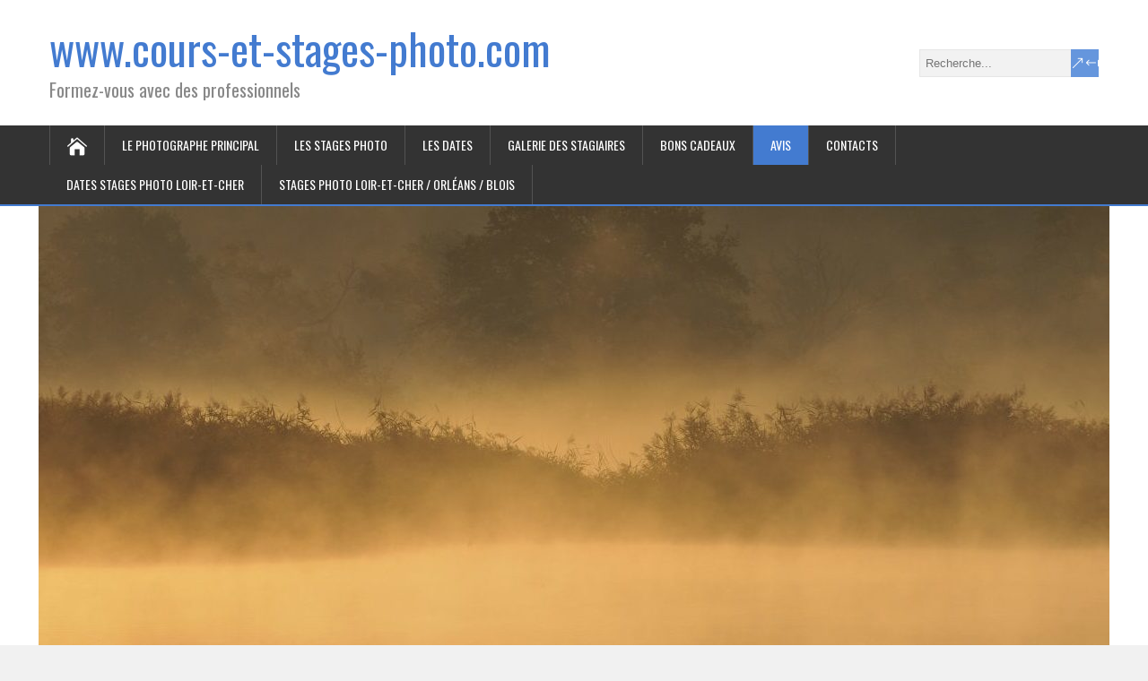

--- FILE ---
content_type: text/html; charset=UTF-8
request_url: https://www.cours-et-stages-photo.com/avis/
body_size: 42479
content:
<!DOCTYPE html>
<!--[if IE 7]>
<html class="ie ie7" lang="fr-FR">
<![endif]-->
<!--[if IE 8]>
<html class="ie ie8" lang="fr-FR">
<![endif]-->
<!--[if !(IE 7) | !(IE 8)  ]><!-->
<html lang="fr-FR">
<!--<![endif]-->
<head>
<meta charset="UTF-8" /> 
<meta name="viewport" content="width=device-width" />  
<!--[if lt IE 9]>
<script src="https://www.cours-et-stages-photo.com/wp-content/themes/songwriter/js/html5.js"></script>
<![endif]-->
<link rel="pingback" href="https://www.cours-et-stages-photo.com/xmlrpc.php">
<style type='text/css'></style><meta name='robots' content='index, follow, max-image-preview:large, max-snippet:-1, max-video-preview:-1' />
<!-- This site is optimized with the Yoast SEO plugin v26.8 - https://yoast.com/product/yoast-seo-wordpress/ -->
<title>Avis / commentaires sur nos stages photo, cours photo</title>
<meta name="description" content="Avis stage photo : commentaires sur nos stages photo. Les avis de nos stagiaires : &quot; Convivialité, pédagogie, mise en pratique immédiate (...)&quot; Pauline" />
<link rel="canonical" href="https://www.cours-et-stages-photo.com/avis/" />
<meta property="og:locale" content="fr_FR" />
<meta property="og:type" content="article" />
<meta property="og:title" content="Avis / commentaires sur nos stages photo, cours photo" />
<meta property="og:description" content="Avis stage photo : commentaires sur nos stages photo. Les avis de nos stagiaires : &quot; Convivialité, pédagogie, mise en pratique immédiate (...)&quot; Pauline" />
<meta property="og:url" content="https://www.cours-et-stages-photo.com/avis/" />
<meta property="og:site_name" content="www.cours-et-stages-photo.com" />
<meta property="article:modified_time" content="2025-01-03T17:30:50+00:00" />
<meta property="og:image" content="https://www.cours-et-stages-photo.com/wp-content/uploads/2017/12/DSC_2705C-300x204.jpg" />
<meta name="twitter:card" content="summary_large_image" />
<meta name="twitter:label1" content="Durée de lecture estimée" />
<meta name="twitter:data1" content="1 minute" />
<script type="application/ld+json" class="yoast-schema-graph">{"@context":"https://schema.org","@graph":[{"@type":"WebPage","@id":"https://www.cours-et-stages-photo.com/avis/","url":"https://www.cours-et-stages-photo.com/avis/","name":"Avis / commentaires sur nos stages photo, cours photo","isPartOf":{"@id":"https://www.cours-et-stages-photo.com/#website"},"primaryImageOfPage":{"@id":"https://www.cours-et-stages-photo.com/avis/#primaryimage"},"image":{"@id":"https://www.cours-et-stages-photo.com/avis/#primaryimage"},"thumbnailUrl":"https://www.cours-et-stages-photo.com/wp-content/uploads/2014/03/DSC_2567-242x300.jpg","datePublished":"2014-03-25T14:52:53+00:00","dateModified":"2025-01-03T17:30:50+00:00","description":"Avis stage photo : commentaires sur nos stages photo. Les avis de nos stagiaires : \" Convivialité, pédagogie, mise en pratique immédiate (...)\" Pauline","breadcrumb":{"@id":"https://www.cours-et-stages-photo.com/avis/#breadcrumb"},"inLanguage":"fr-FR","potentialAction":[{"@type":"ReadAction","target":["https://www.cours-et-stages-photo.com/avis/"]}]},{"@type":"ImageObject","inLanguage":"fr-FR","@id":"https://www.cours-et-stages-photo.com/avis/#primaryimage","url":"https://www.cours-et-stages-photo.com/wp-content/uploads/2014/03/DSC_2567.jpg","contentUrl":"https://www.cours-et-stages-photo.com/wp-content/uploads/2014/03/DSC_2567.jpg","width":1994,"height":2465},{"@type":"BreadcrumbList","@id":"https://www.cours-et-stages-photo.com/avis/#breadcrumb","itemListElement":[{"@type":"ListItem","position":1,"name":"Accueil","item":"https://www.cours-et-stages-photo.com/"},{"@type":"ListItem","position":2,"name":"Avis des stagiaires"}]},{"@type":"WebSite","@id":"https://www.cours-et-stages-photo.com/#website","url":"https://www.cours-et-stages-photo.com/","name":"www.cours-et-stages-photo.com","description":"Formez-vous avec des professionnels","potentialAction":[{"@type":"SearchAction","target":{"@type":"EntryPoint","urlTemplate":"https://www.cours-et-stages-photo.com/?s={search_term_string}"},"query-input":{"@type":"PropertyValueSpecification","valueRequired":true,"valueName":"search_term_string"}}],"inLanguage":"fr-FR"}]}</script>
<!-- / Yoast SEO plugin. -->
<link rel='dns-prefetch' href='//fonts.googleapis.com' />
<link rel='dns-prefetch' href='//www.googletagmanager.com' />
<link rel="alternate" type="application/rss+xml" title="www.cours-et-stages-photo.com &raquo; Flux" href="https://www.cours-et-stages-photo.com/feed/" />
<link rel="alternate" type="application/rss+xml" title="www.cours-et-stages-photo.com &raquo; Flux des commentaires" href="https://www.cours-et-stages-photo.com/comments/feed/" />
<link rel="alternate" type="application/rss+xml" title="www.cours-et-stages-photo.com &raquo; Avis des stagiaires Flux des commentaires" href="https://www.cours-et-stages-photo.com/avis/feed/" />
<link rel="alternate" title="oEmbed (JSON)" type="application/json+oembed" href="https://www.cours-et-stages-photo.com/wp-json/oembed/1.0/embed?url=https%3A%2F%2Fwww.cours-et-stages-photo.com%2Favis%2F" />
<link rel="alternate" title="oEmbed (XML)" type="text/xml+oembed" href="https://www.cours-et-stages-photo.com/wp-json/oembed/1.0/embed?url=https%3A%2F%2Fwww.cours-et-stages-photo.com%2Favis%2F&#038;format=xml" />
<style id='wp-img-auto-sizes-contain-inline-css' type='text/css'>
img:is([sizes=auto i],[sizes^="auto," i]){contain-intrinsic-size:3000px 1500px}
/*# sourceURL=wp-img-auto-sizes-contain-inline-css */
</style>
<link rel='stylesheet' id='twb-open-sans-css' href='https://fonts.googleapis.com/css?family=Open+Sans%3A300%2C400%2C500%2C600%2C700%2C800&#038;display=swap&#038;ver=6.9' type='text/css' media='all' />
<!-- <link rel='stylesheet' id='twbbwg-global-css' href='https://www.cours-et-stages-photo.com/wp-content/plugins/photo-gallery/booster/assets/css/global.css?ver=1.0.0' type='text/css' media='all' /> -->
<!-- <link rel='stylesheet' id='colorbox-css' href='https://www.cours-et-stages-photo.com/wp-content/plugins/wp-colorbox/example5/colorbox.css?ver=6.9' type='text/css' media='all' /> -->
<!-- <link rel='stylesheet' id='wp-block-library-css' href='https://www.cours-et-stages-photo.com/wp-includes/css/dist/block-library/style.min.css?ver=6.9' type='text/css' media='all' /> -->
<link rel="stylesheet" type="text/css" href="//www.cours-et-stages-photo.com/wp-content/cache/wpfc-minified/klk1z3u2/g4spf.css" media="all"/>
<style id='global-styles-inline-css' type='text/css'>
:root{--wp--preset--aspect-ratio--square: 1;--wp--preset--aspect-ratio--4-3: 4/3;--wp--preset--aspect-ratio--3-4: 3/4;--wp--preset--aspect-ratio--3-2: 3/2;--wp--preset--aspect-ratio--2-3: 2/3;--wp--preset--aspect-ratio--16-9: 16/9;--wp--preset--aspect-ratio--9-16: 9/16;--wp--preset--color--black: #000000;--wp--preset--color--cyan-bluish-gray: #abb8c3;--wp--preset--color--white: #ffffff;--wp--preset--color--pale-pink: #f78da7;--wp--preset--color--vivid-red: #cf2e2e;--wp--preset--color--luminous-vivid-orange: #ff6900;--wp--preset--color--luminous-vivid-amber: #fcb900;--wp--preset--color--light-green-cyan: #7bdcb5;--wp--preset--color--vivid-green-cyan: #00d084;--wp--preset--color--pale-cyan-blue: #8ed1fc;--wp--preset--color--vivid-cyan-blue: #0693e3;--wp--preset--color--vivid-purple: #9b51e0;--wp--preset--gradient--vivid-cyan-blue-to-vivid-purple: linear-gradient(135deg,rgb(6,147,227) 0%,rgb(155,81,224) 100%);--wp--preset--gradient--light-green-cyan-to-vivid-green-cyan: linear-gradient(135deg,rgb(122,220,180) 0%,rgb(0,208,130) 100%);--wp--preset--gradient--luminous-vivid-amber-to-luminous-vivid-orange: linear-gradient(135deg,rgb(252,185,0) 0%,rgb(255,105,0) 100%);--wp--preset--gradient--luminous-vivid-orange-to-vivid-red: linear-gradient(135deg,rgb(255,105,0) 0%,rgb(207,46,46) 100%);--wp--preset--gradient--very-light-gray-to-cyan-bluish-gray: linear-gradient(135deg,rgb(238,238,238) 0%,rgb(169,184,195) 100%);--wp--preset--gradient--cool-to-warm-spectrum: linear-gradient(135deg,rgb(74,234,220) 0%,rgb(151,120,209) 20%,rgb(207,42,186) 40%,rgb(238,44,130) 60%,rgb(251,105,98) 80%,rgb(254,248,76) 100%);--wp--preset--gradient--blush-light-purple: linear-gradient(135deg,rgb(255,206,236) 0%,rgb(152,150,240) 100%);--wp--preset--gradient--blush-bordeaux: linear-gradient(135deg,rgb(254,205,165) 0%,rgb(254,45,45) 50%,rgb(107,0,62) 100%);--wp--preset--gradient--luminous-dusk: linear-gradient(135deg,rgb(255,203,112) 0%,rgb(199,81,192) 50%,rgb(65,88,208) 100%);--wp--preset--gradient--pale-ocean: linear-gradient(135deg,rgb(255,245,203) 0%,rgb(182,227,212) 50%,rgb(51,167,181) 100%);--wp--preset--gradient--electric-grass: linear-gradient(135deg,rgb(202,248,128) 0%,rgb(113,206,126) 100%);--wp--preset--gradient--midnight: linear-gradient(135deg,rgb(2,3,129) 0%,rgb(40,116,252) 100%);--wp--preset--font-size--small: 13px;--wp--preset--font-size--medium: 20px;--wp--preset--font-size--large: 36px;--wp--preset--font-size--x-large: 42px;--wp--preset--spacing--20: 0.44rem;--wp--preset--spacing--30: 0.67rem;--wp--preset--spacing--40: 1rem;--wp--preset--spacing--50: 1.5rem;--wp--preset--spacing--60: 2.25rem;--wp--preset--spacing--70: 3.38rem;--wp--preset--spacing--80: 5.06rem;--wp--preset--shadow--natural: 6px 6px 9px rgba(0, 0, 0, 0.2);--wp--preset--shadow--deep: 12px 12px 50px rgba(0, 0, 0, 0.4);--wp--preset--shadow--sharp: 6px 6px 0px rgba(0, 0, 0, 0.2);--wp--preset--shadow--outlined: 6px 6px 0px -3px rgb(255, 255, 255), 6px 6px rgb(0, 0, 0);--wp--preset--shadow--crisp: 6px 6px 0px rgb(0, 0, 0);}:where(.is-layout-flex){gap: 0.5em;}:where(.is-layout-grid){gap: 0.5em;}body .is-layout-flex{display: flex;}.is-layout-flex{flex-wrap: wrap;align-items: center;}.is-layout-flex > :is(*, div){margin: 0;}body .is-layout-grid{display: grid;}.is-layout-grid > :is(*, div){margin: 0;}:where(.wp-block-columns.is-layout-flex){gap: 2em;}:where(.wp-block-columns.is-layout-grid){gap: 2em;}:where(.wp-block-post-template.is-layout-flex){gap: 1.25em;}:where(.wp-block-post-template.is-layout-grid){gap: 1.25em;}.has-black-color{color: var(--wp--preset--color--black) !important;}.has-cyan-bluish-gray-color{color: var(--wp--preset--color--cyan-bluish-gray) !important;}.has-white-color{color: var(--wp--preset--color--white) !important;}.has-pale-pink-color{color: var(--wp--preset--color--pale-pink) !important;}.has-vivid-red-color{color: var(--wp--preset--color--vivid-red) !important;}.has-luminous-vivid-orange-color{color: var(--wp--preset--color--luminous-vivid-orange) !important;}.has-luminous-vivid-amber-color{color: var(--wp--preset--color--luminous-vivid-amber) !important;}.has-light-green-cyan-color{color: var(--wp--preset--color--light-green-cyan) !important;}.has-vivid-green-cyan-color{color: var(--wp--preset--color--vivid-green-cyan) !important;}.has-pale-cyan-blue-color{color: var(--wp--preset--color--pale-cyan-blue) !important;}.has-vivid-cyan-blue-color{color: var(--wp--preset--color--vivid-cyan-blue) !important;}.has-vivid-purple-color{color: var(--wp--preset--color--vivid-purple) !important;}.has-black-background-color{background-color: var(--wp--preset--color--black) !important;}.has-cyan-bluish-gray-background-color{background-color: var(--wp--preset--color--cyan-bluish-gray) !important;}.has-white-background-color{background-color: var(--wp--preset--color--white) !important;}.has-pale-pink-background-color{background-color: var(--wp--preset--color--pale-pink) !important;}.has-vivid-red-background-color{background-color: var(--wp--preset--color--vivid-red) !important;}.has-luminous-vivid-orange-background-color{background-color: var(--wp--preset--color--luminous-vivid-orange) !important;}.has-luminous-vivid-amber-background-color{background-color: var(--wp--preset--color--luminous-vivid-amber) !important;}.has-light-green-cyan-background-color{background-color: var(--wp--preset--color--light-green-cyan) !important;}.has-vivid-green-cyan-background-color{background-color: var(--wp--preset--color--vivid-green-cyan) !important;}.has-pale-cyan-blue-background-color{background-color: var(--wp--preset--color--pale-cyan-blue) !important;}.has-vivid-cyan-blue-background-color{background-color: var(--wp--preset--color--vivid-cyan-blue) !important;}.has-vivid-purple-background-color{background-color: var(--wp--preset--color--vivid-purple) !important;}.has-black-border-color{border-color: var(--wp--preset--color--black) !important;}.has-cyan-bluish-gray-border-color{border-color: var(--wp--preset--color--cyan-bluish-gray) !important;}.has-white-border-color{border-color: var(--wp--preset--color--white) !important;}.has-pale-pink-border-color{border-color: var(--wp--preset--color--pale-pink) !important;}.has-vivid-red-border-color{border-color: var(--wp--preset--color--vivid-red) !important;}.has-luminous-vivid-orange-border-color{border-color: var(--wp--preset--color--luminous-vivid-orange) !important;}.has-luminous-vivid-amber-border-color{border-color: var(--wp--preset--color--luminous-vivid-amber) !important;}.has-light-green-cyan-border-color{border-color: var(--wp--preset--color--light-green-cyan) !important;}.has-vivid-green-cyan-border-color{border-color: var(--wp--preset--color--vivid-green-cyan) !important;}.has-pale-cyan-blue-border-color{border-color: var(--wp--preset--color--pale-cyan-blue) !important;}.has-vivid-cyan-blue-border-color{border-color: var(--wp--preset--color--vivid-cyan-blue) !important;}.has-vivid-purple-border-color{border-color: var(--wp--preset--color--vivid-purple) !important;}.has-vivid-cyan-blue-to-vivid-purple-gradient-background{background: var(--wp--preset--gradient--vivid-cyan-blue-to-vivid-purple) !important;}.has-light-green-cyan-to-vivid-green-cyan-gradient-background{background: var(--wp--preset--gradient--light-green-cyan-to-vivid-green-cyan) !important;}.has-luminous-vivid-amber-to-luminous-vivid-orange-gradient-background{background: var(--wp--preset--gradient--luminous-vivid-amber-to-luminous-vivid-orange) !important;}.has-luminous-vivid-orange-to-vivid-red-gradient-background{background: var(--wp--preset--gradient--luminous-vivid-orange-to-vivid-red) !important;}.has-very-light-gray-to-cyan-bluish-gray-gradient-background{background: var(--wp--preset--gradient--very-light-gray-to-cyan-bluish-gray) !important;}.has-cool-to-warm-spectrum-gradient-background{background: var(--wp--preset--gradient--cool-to-warm-spectrum) !important;}.has-blush-light-purple-gradient-background{background: var(--wp--preset--gradient--blush-light-purple) !important;}.has-blush-bordeaux-gradient-background{background: var(--wp--preset--gradient--blush-bordeaux) !important;}.has-luminous-dusk-gradient-background{background: var(--wp--preset--gradient--luminous-dusk) !important;}.has-pale-ocean-gradient-background{background: var(--wp--preset--gradient--pale-ocean) !important;}.has-electric-grass-gradient-background{background: var(--wp--preset--gradient--electric-grass) !important;}.has-midnight-gradient-background{background: var(--wp--preset--gradient--midnight) !important;}.has-small-font-size{font-size: var(--wp--preset--font-size--small) !important;}.has-medium-font-size{font-size: var(--wp--preset--font-size--medium) !important;}.has-large-font-size{font-size: var(--wp--preset--font-size--large) !important;}.has-x-large-font-size{font-size: var(--wp--preset--font-size--x-large) !important;}
/*# sourceURL=global-styles-inline-css */
</style>
<style id='classic-theme-styles-inline-css' type='text/css'>
/*! This file is auto-generated */
.wp-block-button__link{color:#fff;background-color:#32373c;border-radius:9999px;box-shadow:none;text-decoration:none;padding:calc(.667em + 2px) calc(1.333em + 2px);font-size:1.125em}.wp-block-file__button{background:#32373c;color:#fff;text-decoration:none}
/*# sourceURL=/wp-includes/css/classic-themes.min.css */
</style>
<!-- <link rel='stylesheet' id='bwg_fonts-css' href='https://www.cours-et-stages-photo.com/wp-content/plugins/photo-gallery/css/bwg-fonts/fonts.css?ver=0.0.1' type='text/css' media='all' /> -->
<!-- <link rel='stylesheet' id='sumoselect-css' href='https://www.cours-et-stages-photo.com/wp-content/plugins/photo-gallery/css/sumoselect.min.css?ver=3.4.6' type='text/css' media='all' /> -->
<!-- <link rel='stylesheet' id='mCustomScrollbar-css' href='https://www.cours-et-stages-photo.com/wp-content/plugins/photo-gallery/css/jquery.mCustomScrollbar.min.css?ver=3.1.5' type='text/css' media='all' /> -->
<!-- <link rel='stylesheet' id='bwg_frontend-css' href='https://www.cours-et-stages-photo.com/wp-content/plugins/photo-gallery/css/styles.min.css?ver=1.8.37' type='text/css' media='all' /> -->
<!-- <link rel='stylesheet' id='songwriter-elegantfont-css' href='https://www.cours-et-stages-photo.com/wp-content/themes/songwriter/css/elegantfont.css?ver=6.9' type='text/css' media='all' /> -->
<!-- <link rel='stylesheet' id='songwriter-style-css' href='https://www.cours-et-stages-photo.com/wp-content/themes/songwriter/style.css?ver=6.9' type='text/css' media='all' /> -->
<link rel="stylesheet" type="text/css" href="//www.cours-et-stages-photo.com/wp-content/cache/wpfc-minified/f2v9t4dk/g4spf.css" media="all"/>
<link rel='stylesheet' id='songwriter-google-font-default-css' href='https://fonts.googleapis.com/css?family=Oswald&#038;subset=latin%2Clatin-ext&#038;ver=6.9' type='text/css' media='all' />
<!-- <link rel='stylesheet' id='fancybox-css' href='https://www.cours-et-stages-photo.com/wp-content/plugins/easy-fancybox/fancybox/1.5.4/jquery.fancybox.min.css?ver=6.9' type='text/css' media='screen' /> -->
<link rel="stylesheet" type="text/css" href="//www.cours-et-stages-photo.com/wp-content/cache/wpfc-minified/d5ik6lh2/g4spf.css" media="screen"/>
<script src='//www.cours-et-stages-photo.com/wp-content/cache/wpfc-minified/g4lke827/g4spf.js' type="text/javascript"></script>
<!-- <script type="text/javascript" src="https://www.cours-et-stages-photo.com/wp-includes/js/jquery/jquery.min.js?ver=3.7.1" id="jquery-core-js"></script> -->
<!-- <script type="text/javascript" src="https://www.cours-et-stages-photo.com/wp-includes/js/jquery/jquery-migrate.min.js?ver=3.4.1" id="jquery-migrate-js"></script> -->
<!-- <script type="text/javascript" src="https://www.cours-et-stages-photo.com/wp-content/plugins/photo-gallery/booster/assets/js/circle-progress.js?ver=1.2.2" id="twbbwg-circle-js"></script> -->
<script type="text/javascript" id="twbbwg-global-js-extra">
/* <![CDATA[ */
var twb = {"nonce":"1edcb866c4","ajax_url":"https://www.cours-et-stages-photo.com/wp-admin/admin-ajax.php","plugin_url":"https://www.cours-et-stages-photo.com/wp-content/plugins/photo-gallery/booster","href":"https://www.cours-et-stages-photo.com/wp-admin/admin.php?page=twbbwg_photo-gallery"};
var twb = {"nonce":"1edcb866c4","ajax_url":"https://www.cours-et-stages-photo.com/wp-admin/admin-ajax.php","plugin_url":"https://www.cours-et-stages-photo.com/wp-content/plugins/photo-gallery/booster","href":"https://www.cours-et-stages-photo.com/wp-admin/admin.php?page=twbbwg_photo-gallery"};
//# sourceURL=twbbwg-global-js-extra
/* ]]> */
</script>
<script src='//www.cours-et-stages-photo.com/wp-content/cache/wpfc-minified/7ydi2wtn/g4spf.js' type="text/javascript"></script>
<!-- <script type="text/javascript" src="https://www.cours-et-stages-photo.com/wp-content/plugins/photo-gallery/booster/assets/js/global.js?ver=1.0.0" id="twbbwg-global-js"></script> -->
<!-- <script type="text/javascript" src="https://www.cours-et-stages-photo.com/wp-content/plugins/wp-colorbox/jquery.colorbox-min.js?ver=1.1.6" id="colorbox-js"></script> -->
<!-- <script type="text/javascript" src="https://www.cours-et-stages-photo.com/wp-content/plugins/wp-colorbox/wp-colorbox.js?ver=1.1.6" id="wp-colorbox-js"></script> -->
<!-- <script type="text/javascript" src="https://www.cours-et-stages-photo.com/wp-content/plugins/photo-gallery/js/jquery.sumoselect.min.js?ver=3.4.6" id="sumoselect-js"></script> -->
<!-- <script type="text/javascript" src="https://www.cours-et-stages-photo.com/wp-content/plugins/photo-gallery/js/tocca.min.js?ver=2.0.9" id="bwg_mobile-js"></script> -->
<!-- <script type="text/javascript" src="https://www.cours-et-stages-photo.com/wp-content/plugins/photo-gallery/js/jquery.mCustomScrollbar.concat.min.js?ver=3.1.5" id="mCustomScrollbar-js"></script> -->
<!-- <script type="text/javascript" src="https://www.cours-et-stages-photo.com/wp-content/plugins/photo-gallery/js/jquery.fullscreen.min.js?ver=0.6.0" id="jquery-fullscreen-js"></script> -->
<script type="text/javascript" id="bwg_frontend-js-extra">
/* <![CDATA[ */
var bwg_objectsL10n = {"bwg_field_required":"field is required.","bwg_mail_validation":"This is not a valid email address.","bwg_search_result":"There are no images matching your search.","bwg_select_tag":"Select Tag","bwg_order_by":"Order By","bwg_search":"Search","bwg_show_ecommerce":"Show Ecommerce","bwg_hide_ecommerce":"Hide Ecommerce","bwg_show_comments":"Show Comments","bwg_hide_comments":"Hide Comments","bwg_restore":"Restore","bwg_maximize":"Maximize","bwg_fullscreen":"Fullscreen","bwg_exit_fullscreen":"Exit Fullscreen","bwg_search_tag":"SEARCH...","bwg_tag_no_match":"No tags found","bwg_all_tags_selected":"All tags selected","bwg_tags_selected":"tags selected","play":"Play","pause":"Pause","is_pro":"","bwg_play":"Play","bwg_pause":"Pause","bwg_hide_info":"Hide info","bwg_show_info":"Show info","bwg_hide_rating":"Hide rating","bwg_show_rating":"Show rating","ok":"Ok","cancel":"Cancel","select_all":"Select all","lazy_load":"0","lazy_loader":"https://www.cours-et-stages-photo.com/wp-content/plugins/photo-gallery/images/ajax_loader.png","front_ajax":"0","bwg_tag_see_all":"see all tags","bwg_tag_see_less":"see less tags"};
//# sourceURL=bwg_frontend-js-extra
/* ]]> */
</script>
<script src='//www.cours-et-stages-photo.com/wp-content/cache/wpfc-minified/mabwtf52/g4spf.js' type="text/javascript"></script>
<!-- <script type="text/javascript" src="https://www.cours-et-stages-photo.com/wp-content/plugins/photo-gallery/js/scripts.min.js?ver=1.8.37" id="bwg_frontend-js"></script> -->
<link rel="https://api.w.org/" href="https://www.cours-et-stages-photo.com/wp-json/" /><link rel="alternate" title="JSON" type="application/json" href="https://www.cours-et-stages-photo.com/wp-json/wp/v2/pages/55" /><link rel="EditURI" type="application/rsd+xml" title="RSD" href="https://www.cours-et-stages-photo.com/xmlrpc.php?rsd" />
<meta name="generator" content="WordPress 6.9" />
<link rel='shortlink' href='https://www.cours-et-stages-photo.com/?p=55' />
<meta name="generator" content="Site Kit by Google 1.170.0" /><link rel="icon" type="image/png" href="/wp-content/uploads/fbrfg/favicon-96x96.png" sizes="96x96" />
<link rel="icon" type="image/svg+xml" href="/wp-content/uploads/fbrfg/favicon.svg" />
<link rel="shortcut icon" href="/wp-content/uploads/fbrfg/favicon.ico" />
<link rel="apple-touch-icon" sizes="180x180" href="/wp-content/uploads/fbrfg/apple-touch-icon.png" />
<link rel="manifest" href="/wp-content/uploads/fbrfg/site.webmanifest" /><style data-context="foundation-flickity-css">/*! Flickity v2.0.2
http://flickity.metafizzy.co
---------------------------------------------- */.flickity-enabled{position:relative}.flickity-enabled:focus{outline:0}.flickity-viewport{overflow:hidden;position:relative;height:100%}.flickity-slider{position:absolute;width:100%;height:100%}.flickity-enabled.is-draggable{-webkit-tap-highlight-color:transparent;tap-highlight-color:transparent;-webkit-user-select:none;-moz-user-select:none;-ms-user-select:none;user-select:none}.flickity-enabled.is-draggable .flickity-viewport{cursor:move;cursor:-webkit-grab;cursor:grab}.flickity-enabled.is-draggable .flickity-viewport.is-pointer-down{cursor:-webkit-grabbing;cursor:grabbing}.flickity-prev-next-button{position:absolute;top:50%;width:44px;height:44px;border:none;border-radius:50%;background:#fff;background:hsla(0,0%,100%,.75);cursor:pointer;-webkit-transform:translateY(-50%);transform:translateY(-50%)}.flickity-prev-next-button:hover{background:#fff}.flickity-prev-next-button:focus{outline:0;box-shadow:0 0 0 5px #09f}.flickity-prev-next-button:active{opacity:.6}.flickity-prev-next-button.previous{left:10px}.flickity-prev-next-button.next{right:10px}.flickity-rtl .flickity-prev-next-button.previous{left:auto;right:10px}.flickity-rtl .flickity-prev-next-button.next{right:auto;left:10px}.flickity-prev-next-button:disabled{opacity:.3;cursor:auto}.flickity-prev-next-button svg{position:absolute;left:20%;top:20%;width:60%;height:60%}.flickity-prev-next-button .arrow{fill:#333}.flickity-page-dots{position:absolute;width:100%;bottom:-25px;padding:0;margin:0;list-style:none;text-align:center;line-height:1}.flickity-rtl .flickity-page-dots{direction:rtl}.flickity-page-dots .dot{display:inline-block;width:10px;height:10px;margin:0 8px;background:#333;border-radius:50%;opacity:.25;cursor:pointer}.flickity-page-dots .dot.is-selected{opacity:1}</style><style data-context="foundation-slideout-css">.slideout-menu{position:fixed;left:0;top:0;bottom:0;right:auto;z-index:0;width:256px;overflow-y:auto;-webkit-overflow-scrolling:touch;display:none}.slideout-menu.pushit-right{left:auto;right:0}.slideout-panel{position:relative;z-index:1;will-change:transform}.slideout-open,.slideout-open .slideout-panel,.slideout-open body{overflow:hidden}.slideout-open .slideout-menu{display:block}.pushit{display:none}</style><!--[if IE]>
<style type="text/css" media="screen">
#header, #wrapper-footer, #nav-below, .entry-content, .sidebar-widget, .search .navigation, .entry-headline-wrapper, .post-entry {
behavior: url("https://www.cours-et-stages-photo.com/wp-content/themes/songwriter/css/pie/PIE.php");
zoom: 1;
}
</style>
<![endif]-->
<link rel="icon" href="https://www.cours-et-stages-photo.com/wp-content/uploads/2018/12/cropped-favicon-appareil-32x32.jpg" sizes="32x32" />
<link rel="icon" href="https://www.cours-et-stages-photo.com/wp-content/uploads/2018/12/cropped-favicon-appareil-192x192.jpg" sizes="192x192" />
<link rel="apple-touch-icon" href="https://www.cours-et-stages-photo.com/wp-content/uploads/2018/12/cropped-favicon-appareil-180x180.jpg" />
<meta name="msapplication-TileImage" content="https://www.cours-et-stages-photo.com/wp-content/uploads/2018/12/cropped-favicon-appareil-270x270.jpg" />
<style>.ios7.web-app-mode.has-fixed header{ background-color: rgba(45,53,63,.88);}</style>		<style type="text/css" id="wp-custom-css">
/* 
Correction bug Bloc Gallerie a partir de wordPress 6.1:
En back office on a la disposition en grille 
mais en frond End les images sont disposées sur une seule colonne
*/
body .wp-block-gallery.is-layout-flex  {
/* disposition en grille */
display: flex;
flex-wrap: wrap;
}		</style>
</head>
<body class="wp-singular page-template-default page page-id-55 wp-theme-songwriter" id="wrapper">   
<div id="container">
<header id="header">
<div class="header-content-wrapper">
<div class="header-content">
<p class="site-title"><a href="https://www.cours-et-stages-photo.com/">www.cours-et-stages-photo.com</a></p>
<p class="site-description">Formez-vous avec des professionnels</p>
<form id="searchform" method="get" action="https://www.cours-et-stages-photo.com/">
<div class="searchform-wrapper"><input type="text" value="" name="s" id="s" placeholder="Recherche..." />
<input type="submit" class="send icon_search" name="searchsubmit" value="&amp;#x55;" /></div>
</form>    </div>
</div>
<div class="menu-box-wrapper">
<div class="menu-box">
<a class="link-home" href="https://www.cours-et-stages-photo.com/"><i class="icon_house" aria-hidden="true"></i></a>
<div class="menu-cours-et-stages-photo-container"><ul id="nav" class="menu"><li id="menu-item-514" class="menu-item menu-item-type-custom menu-item-object-custom menu-item-has-children menu-item-514"><a>Le photographe principal</a>
<ul class="sub-menu">
<li id="menu-item-18" class="menu-item menu-item-type-post_type menu-item-object-page first-menu-item menu-item-18"><a href="https://www.cours-et-stages-photo.com/formateur-principal/">Philippe Bousseaud- formateur principal</a></li>
<li id="menu-item-446" class="menu-item menu-item-type-post_type menu-item-object-page last-menu-item menu-item-446"><a href="https://www.cours-et-stages-photo.com/ses-photos/">Photos de Philippe Bousseaud</a></li>
</ul>
</li>
<li id="menu-item-97" class="menu-item menu-item-type-custom menu-item-object-custom menu-item-has-children menu-item-97"><a>Les stages photo</a>
<ul class="sub-menu">
<li id="menu-item-35" class="menu-item menu-item-type-post_type menu-item-object-page first-menu-item menu-item-35"><a href="https://www.cours-et-stages-photo.com/haute-loire/">Stages photo Haute-Loire</a></li>
<li id="menu-item-3288" class="menu-item menu-item-type-post_type menu-item-object-page menu-item-3288"><a href="https://www.cours-et-stages-photo.com/stages-photo-st-etienne/">Stages photo St Etienne</a></li>
<li id="menu-item-2060" class="menu-item menu-item-type-post_type menu-item-object-page menu-item-2060"><a href="https://www.cours-et-stages-photo.com/stages-photo-rouen/">Stage photo Rouen</a></li>
<li id="menu-item-2106" class="menu-item menu-item-type-post_type menu-item-object-page last-menu-item menu-item-2106"><a href="https://www.cours-et-stages-photo.com/questions-frequentes-2/">Questions fréquentes</a></li>
</ul>
</li>
<li id="menu-item-99" class="menu-item menu-item-type-custom menu-item-object-custom menu-item-has-children menu-item-99"><a>Les dates</a>
<ul class="sub-menu">
<li id="menu-item-87" class="menu-item menu-item-type-post_type menu-item-object-page first-menu-item menu-item-87"><a href="https://www.cours-et-stages-photo.com/dates-haute-loire/">Dates stages photo Haute-Loire</a></li>
<li id="menu-item-3319" class="menu-item menu-item-type-post_type menu-item-object-page menu-item-3319"><a href="https://www.cours-et-stages-photo.com/dates-stages-photo-st-etienne/">Dates stages photo St Etienne</a></li>
<li id="menu-item-2061" class="menu-item menu-item-type-post_type menu-item-object-page last-menu-item menu-item-2061"><a href="https://www.cours-et-stages-photo.com/dates-stages-photo-rouen/">Dates stages photo Rouen</a></li>
</ul>
</li>
<li id="menu-item-61" class="menu-item menu-item-type-post_type menu-item-object-page menu-item-61"><a href="https://www.cours-et-stages-photo.com/photos/">Galerie des stagiaires</a></li>
<li id="menu-item-198" class="menu-item menu-item-type-post_type menu-item-object-page menu-item-198"><a href="https://www.cours-et-stages-photo.com/bons-cadeaux/">Bons cadeaux</a></li>
<li id="menu-item-1998" class="menu-item menu-item-type-post_type menu-item-object-page current-menu-item page_item page-item-55 current_page_item menu-item-1998"><a href="https://www.cours-et-stages-photo.com/avis/" aria-current="page">Avis</a></li>
<li id="menu-item-15" class="menu-item menu-item-type-post_type menu-item-object-page menu-item-15"><a href="https://www.cours-et-stages-photo.com/contacts/">Contacts</a></li>
<li id="menu-item-9285" class="menu-item menu-item-type-post_type menu-item-object-page menu-item-9285"><a href="https://www.cours-et-stages-photo.com/dates-loir-et-cher/">Dates stages photo Loir-et-Cher</a></li>
<li id="menu-item-9286" class="menu-item menu-item-type-post_type menu-item-object-page menu-item-9286"><a href="https://www.cours-et-stages-photo.com/loir-et-cher/">Stages photo Loir-et-Cher / Orléans / Blois</a></li>
</ul></div>    </div>
</div>
<div class="header-image"><img src="https://www.cours-et-stages-photo.com/wp-content/uploads/2017/11/cropped-cropped-PBB1478-copie-copie.jpg" alt="www.cours-et-stages-photo.com" /></div>
</header> <!-- end of header -->
<div id="main-content-wrapper">
<div id="main-content">
<div id="content" class="hentry"><div class="entry-headline-wrapper">
<div class="entry-headline-wrapper-inner">
<h1 class="entry-headline">Avis des stagiaires</h1>
</div>
</div>
<div class="entry-content">
<div class="entry-content-inner">
<h2 style="text-align: center;"></h2>
<style type="text/css">
#gallery-1 {
margin: auto;
}
#gallery-1 .gallery-item {
float: left;
margin-top: 10px;
text-align: center;
width: 33%;
}
#gallery-1 img {
border: 2px solid #cfcfcf;
}
#gallery-1 .gallery-caption {
margin-left: 0;
}
/* see gallery_shortcode() in wp-includes/media.php */
</style>
<div id='gallery-1' class='gallery galleryid-55 gallery-columns-3 gallery-size-medium'><dl class='gallery-item'>
<dt class='gallery-icon landscape'>
<a href='https://www.cours-et-stages-photo.com/avis/dsc_2705c/'><img fetchpriority="high" decoding="async" width="300" height="204" src="https://www.cours-et-stages-photo.com/wp-content/uploads/2017/12/DSC_2705C-300x204.jpg" class="attachment-medium size-medium" alt="avis stage photo : cours photo en salle" aria-describedby="gallery-1-3550" srcset="https://www.cours-et-stages-photo.com/wp-content/uploads/2017/12/DSC_2705C-300x204.jpg 300w, https://www.cours-et-stages-photo.com/wp-content/uploads/2017/12/DSC_2705C-768x523.jpg 768w, https://www.cours-et-stages-photo.com/wp-content/uploads/2017/12/DSC_2705C-1024x698.jpg 1024w, https://www.cours-et-stages-photo.com/wp-content/uploads/2017/12/DSC_2705C.jpg 1421w" sizes="(max-width: 300px) 100vw, 300px" /></a>
</dt>
<dd class='wp-caption-text gallery-caption' id='gallery-1-3550'>
Cours en salle (niveau débutant)
</dd></dl><dl class='gallery-item'>
<dt class='gallery-icon landscape'>
<a href='https://www.cours-et-stages-photo.com/avis/dsc_0594-2/'><img decoding="async" width="300" height="196" src="https://www.cours-et-stages-photo.com/wp-content/uploads/2017/12/DSC_0594-300x196.jpg" class="attachment-medium size-medium" alt="avis stage photo : stages en bord de Loire" aria-describedby="gallery-1-3549" srcset="https://www.cours-et-stages-photo.com/wp-content/uploads/2017/12/DSC_0594-300x196.jpg 300w, https://www.cours-et-stages-photo.com/wp-content/uploads/2017/12/DSC_0594-768x503.jpg 768w, https://www.cours-et-stages-photo.com/wp-content/uploads/2017/12/DSC_0594.jpg 913w" sizes="(max-width: 300px) 100vw, 300px" /></a>
</dt>
<dd class='wp-caption-text gallery-caption' id='gallery-1-3549'>
stage perf bord de Loire
</dd></dl><dl class='gallery-item'>
<dt class='gallery-icon landscape'>
<a href='https://www.cours-et-stages-photo.com/avis/_bpg3199bd-2/'><img decoding="async" width="300" height="207" src="https://www.cours-et-stages-photo.com/wp-content/uploads/2017/12/BPG3199bd-300x207.jpg" class="attachment-medium size-medium" alt="avis stage photo" aria-describedby="gallery-1-3548" srcset="https://www.cours-et-stages-photo.com/wp-content/uploads/2017/12/BPG3199bd-300x207.jpg 300w, https://www.cours-et-stages-photo.com/wp-content/uploads/2017/12/BPG3199bd.jpg 419w" sizes="(max-width: 300px) 100vw, 300px" /></a>
</dt>
<dd class='wp-caption-text gallery-caption' id='gallery-1-3548'>
stage de nuit sur Blois
</dd></dl><br style="clear: both" /><dl class='gallery-item'>
<dt class='gallery-icon portrait'>
<a href='https://www.cours-et-stages-photo.com/dates-loir-et-cher/_bpg3204-bd/'><img loading="lazy" decoding="async" width="207" height="300" src="https://www.cours-et-stages-photo.com/wp-content/uploads/2014/03/BPG3204-bd-207x300.jpg" class="attachment-medium size-medium" alt="stage de nuit sur Blois" aria-describedby="gallery-1-3515" srcset="https://www.cours-et-stages-photo.com/wp-content/uploads/2014/03/BPG3204-bd-207x300.jpg 207w, https://www.cours-et-stages-photo.com/wp-content/uploads/2014/03/BPG3204-bd.jpg 307w" sizes="auto, (max-width: 207px) 100vw, 207px" /></a>
</dt>
<dd class='wp-caption-text gallery-caption' id='gallery-1-3515'>
stage de nuit sur Blois
</dd></dl><dl class='gallery-item'>
<dt class='gallery-icon landscape'>
<a href='https://www.cours-et-stages-photo.com/dates-loir-et-cher/_bpg3536-bd/'><img loading="lazy" decoding="async" width="300" height="207" src="https://www.cours-et-stages-photo.com/wp-content/uploads/2014/03/BPG3536-bd-300x207.jpg" class="attachment-medium size-medium" alt="cours photographie Orléans" aria-describedby="gallery-1-3516" srcset="https://www.cours-et-stages-photo.com/wp-content/uploads/2014/03/BPG3536-bd-300x207.jpg 300w, https://www.cours-et-stages-photo.com/wp-content/uploads/2014/03/BPG3536-bd.jpg 374w" sizes="auto, (max-width: 300px) 100vw, 300px" /></a>
</dt>
<dd class='wp-caption-text gallery-caption' id='gallery-1-3516'>
stage photo Blois
</dd></dl><dl class='gallery-item'>
<dt class='gallery-icon portrait'>
<a href='https://www.cours-et-stages-photo.com/avis/_bpg8546/'><img loading="lazy" decoding="async" width="206" height="300" src="https://www.cours-et-stages-photo.com/wp-content/uploads/2017/12/BPG8546-206x300.jpg" class="attachment-medium size-medium" alt="stage débutant Sologne : avis stage photo" aria-describedby="gallery-1-3551" srcset="https://www.cours-et-stages-photo.com/wp-content/uploads/2017/12/BPG8546-206x300.jpg 206w, https://www.cours-et-stages-photo.com/wp-content/uploads/2017/12/BPG8546.jpg 549w" sizes="auto, (max-width: 206px) 100vw, 206px" /></a>
</dt>
<dd class='wp-caption-text gallery-caption' id='gallery-1-3551'>
stage débutant Sologne
</dd></dl><br style="clear: both" />
</div>
<p style="text-align: center;">Vous avez participé à un de nos <strong>stages photo</strong> :</p>
<h2 style="text-align: center;">Laissez nous vos commentaires<strong> en bas de cette page<br />
</strong></h2>
<p>Venez ici partager votre expérience, donner votre avis. De nos jours les avis sur les prestations sont très consultés par les internautes. Vos commentaires sur nos stages photo, cours photo sont précieux ; en plus de nous permettre d&rsquo;avoir un retour sur la journée que vous avez vécu, ils informent sur la qualité des prestations que nous proposons, alors n&rsquo;hésitez pas !</p>
<p>Comment avez-vous trouvé l&rsquo;accueil,  l&rsquo;ambiance, l&rsquo;organisation, la pédagogie&#8230; Ce stage photo a t-il répondu à vos attentes ?</p>
<p>Vous pouvez aussi déposer (ou consulter) un avis sur  <span style="text-decoration: underline; color: #ff9900;"><em><span style="text-decoration: underline;"><a style="color: #ff9900; text-decoration: underline;" title="contacts" href="https://www.google.com/search?q=stage+photo+blois&amp;oq=stage+photo+blois&amp;aqs=chrome..69i57j69i65l3.2975j0j8&amp;sourceid=chrome&amp;ie=UTF-8&amp;safe=active#lrd=0x47e4addabe42ad51:0x49936b75bdeb0f0f,1,,," target="_blank" rel="noopener">Google</a></span></em></span><br />
Ou encore en bas de chaque page de présentation des stages par région. Ex : <em><span style="color: #ff9900;"><a style="color: #ff9900;" href="https://www.cours-et-stages-photo.com/stages-photo-rouen/">Rouen</a></span></em><br />
Et bien sûr si vous avez des questions, n&rsquo;hésitez pas à nous contacter. Rendez-vous à la page   <span style="text-decoration: underline; color: #ff9900;"><em><span style="text-decoration: underline;"><a title="contacts" href="https://www.cours-et-stages-photo.com/contacts/"><span style="color: #ff9900; text-decoration: underline;">contacts</span></a></span></em></span></p>
<p>&nbsp;</p>
<p>&nbsp;</p>
<div id="attachment_1868" style="width: 252px" class="wp-caption aligncenter"><a style="font-style: italic;" href="https://www.cours-et-stages-photo.com/wp-content/uploads/2014/03/DSC_2567.jpg" target="_blank" rel="noopener"><img loading="lazy" decoding="async" aria-describedby="caption-attachment-1868" class="size-medium wp-image-1868 " title="Ecoute, disponibilité du formateur" src="https://www.cours-et-stages-photo.com/wp-content/uploads/2014/03/DSC_2567-242x300.jpg" alt="photo de stagiaire : stage photo débutant. Laissez vos commentaires" width="242" height="300" srcset="https://www.cours-et-stages-photo.com/wp-content/uploads/2014/03/DSC_2567-242x300.jpg 242w, https://www.cours-et-stages-photo.com/wp-content/uploads/2014/03/DSC_2567-828x1024.jpg 828w, https://www.cours-et-stages-photo.com/wp-content/uploads/2014/03/DSC_2567-900x1112.jpg 900w, https://www.cours-et-stages-photo.com/wp-content/uploads/2014/03/DSC_2567.jpg 1994w" sizes="auto, (max-width: 242px) 100vw, 242px" /></a><p id="caption-attachment-1868" class="wp-caption-text">Conseils personnalisés. Ecoute et disponibilité du formateur photo.</p></div>
<address> </address>
</div>
</div>
<div class="entry-content">
<div class="entry-content-inner">
<div id="comments" class="comments-area">
<h2 class="entry-headline">101 Commentaires</h2>
<ol class="commentlist">
<li class="comment even thread-even depth-1" id="li-comment-1091">
<div id="comment-1091" class="comment">
<div class="comment-meta comment-author vcard">
<img alt='' src='https://secure.gravatar.com/avatar/b3f7662cc1a1fe573b1eaf888d8dccd940faf80043b9e65bfd3d29e8f39b62b0?s=44&#038;d=mm&#038;r=g' srcset='https://secure.gravatar.com/avatar/b3f7662cc1a1fe573b1eaf888d8dccd940faf80043b9e65bfd3d29e8f39b62b0?s=88&#038;d=mm&#038;r=g 2x' class='avatar avatar-44 photo' height='44' width='44' loading='lazy' decoding='async'/><span><b class="fn">ARJOL CONDE</b> </span><time datetime="2025-04-21T19:21:26+02:00">avril 21, 2025 à 7:21 pm</time>			</div><!-- .comment-meta -->
<div class="comment-content comment">
<p>Stage débutant effectué le dimanche 6 avril avec Mickaël.<br />
Merci à lui qui nous a donné beaucoup d&rsquo;informations. La pratique au fur et à mesure des explications a permis de comprendre plus facilement et d&rsquo;obtenir un résultat immédiatement. Ce stage s&rsquo;est déroulé dans une très bonne ambiance, un groupe très sympa, dans un lieu privilégié.<br />
Stage à recommander</p>
<div class="reply">
<a rel="nofollow" class="comment-reply-link" href="#comment-1091" data-commentid="1091" data-postid="55" data-belowelement="comment-1091" data-respondelement="respond" data-replyto="Répondre à ARJOL CONDE" aria-label="Répondre à ARJOL CONDE">Répondre</a> <span>&darr;</span>			</div><!-- .reply -->
</div><!-- .comment-content -->
</div><!-- #comment-## -->
</li><!-- #comment-## -->
<li class="comment odd alt thread-odd thread-alt depth-1" id="li-comment-977">
<div id="comment-977" class="comment">
<div class="comment-meta comment-author vcard">
<img alt='' src='https://secure.gravatar.com/avatar/5fc39e371aea3fecee71cac1a72c80c8c16efe316f022a58c3f99d2ca62a3e68?s=44&#038;d=mm&#038;r=g' srcset='https://secure.gravatar.com/avatar/5fc39e371aea3fecee71cac1a72c80c8c16efe316f022a58c3f99d2ca62a3e68?s=88&#038;d=mm&#038;r=g 2x' class='avatar avatar-44 photo' height='44' width='44' loading='lazy' decoding='async'/><span><b class="fn">Pascale</b> </span><time datetime="2024-05-14T17:42:51+02:00">mai 14, 2024 à 5:42 pm</time>			</div><!-- .comment-meta -->
<div class="comment-content comment">
<p>Un stage photo débutant en Haute Loire absolument génial ! Philippe réussit à faire passer un nombre de messages impressionnant en quelques heures, on découvre les possibilités de son appareil photo et ce qui semblait si compliqué devient presque évident ! Outre le fait que j&rsquo;ai passé un très agréable et sympathique moment en bord de Loire, j&rsquo;ai hâte de mettre en pratique tout ce que je viens d&rsquo;apprendre  et de l&rsquo;approfondir (promis Philippe, je vais m&rsquo;appliquer à composer, à m&rsquo;adapter au sujet et le mettre en valeur)pour vite pouvoir découvrir les stages de perfectionnement. Un grand merci !</p>
<div class="reply">
<a rel="nofollow" class="comment-reply-link" href="#comment-977" data-commentid="977" data-postid="55" data-belowelement="comment-977" data-respondelement="respond" data-replyto="Répondre à Pascale" aria-label="Répondre à Pascale">Répondre</a> <span>&darr;</span>			</div><!-- .reply -->
</div><!-- .comment-content -->
</div><!-- #comment-## -->
</li><!-- #comment-## -->
<li class="comment even thread-even depth-1" id="li-comment-968">
<div id="comment-968" class="comment">
<div class="comment-meta comment-author vcard">
<img alt='' src='https://secure.gravatar.com/avatar/9cff32215847d7c63c4d4d03b582ee346a35595701d90b990c8755057f064c13?s=44&#038;d=mm&#038;r=g' srcset='https://secure.gravatar.com/avatar/9cff32215847d7c63c4d4d03b582ee346a35595701d90b990c8755057f064c13?s=88&#038;d=mm&#038;r=g 2x' class='avatar avatar-44 photo' height='44' width='44' loading='lazy' decoding='async'/><span><b class="fn">Aurélie FREBOURG</b> </span><time datetime="2024-04-17T11:55:31+02:00">avril 17, 2024 à 11:55 am</time>			</div><!-- .comment-meta -->
<div class="comment-content comment">
<p>Bonjour,<br />
Ce dimanche 14 avril 2024, j&rsquo;ai eu le privilège de rencontrer mon appareil photo !<br />
Grande débutante, en arrivant de bon matin, j&rsquo;étais assez « effrayée » par tout ce vocabulaire et toutes ces molettes et boutons.<br />
Mais grâce au formateur au top, très pédagogue malgré ce qu&rsquo;il pourra vous dire (tu te seras reconnu Mickaël), en une seule journée, le triangle d&rsquo;exposition ne me faisait plus peur. Bien au contraire, depuis, le mode auto est passé à l&rsquo;incinérateur, et je prends plaisir à tester, essayer, encore et encore, les différentes priorités, les cadrages, les jeux de lumières.<br />
Pour mon plus grand plaisir, depuis ce 14 avril, mon regard sur mon environnement à changer 🙂<br />
Où je voyais du beau, du magnifique, je vois désormais, en plus, la profondeur de champs, la vitesse d&rsquo;obturation, les points forts &#8230;<br />
Et poire sur le gâteau (parce que ça m&rsquo;est très important), l&rsquo;ambiance était détendue, agréable, et autour du partage.<br />
Vous l&rsquo;aurez compris, j&rsquo;ai vécu une journée formidable, dans une ambiance formidable, autour d&rsquo;un sujet formidable&#8230;</p>
<div class="reply">
<a rel="nofollow" class="comment-reply-link" href="#comment-968" data-commentid="968" data-postid="55" data-belowelement="comment-968" data-respondelement="respond" data-replyto="Répondre à Aurélie FREBOURG" aria-label="Répondre à Aurélie FREBOURG">Répondre</a> <span>&darr;</span>			</div><!-- .reply -->
</div><!-- .comment-content -->
</div><!-- #comment-## -->
</li><!-- #comment-## -->
<li class="comment odd alt thread-odd thread-alt depth-1" id="li-comment-957">
<div id="comment-957" class="comment">
<div class="comment-meta comment-author vcard">
<img alt='' src='https://secure.gravatar.com/avatar/fb45ca821ca66e46fbe7ca3c458aceac613e13c35f27ebe2277bedd18677adfc?s=44&#038;d=mm&#038;r=g' srcset='https://secure.gravatar.com/avatar/fb45ca821ca66e46fbe7ca3c458aceac613e13c35f27ebe2277bedd18677adfc?s=88&#038;d=mm&#038;r=g 2x' class='avatar avatar-44 photo' height='44' width='44' loading='lazy' decoding='async'/><span><b class="fn">Liger</b> </span><time datetime="2024-03-31T14:09:00+02:00">mars 31, 2024 à 2:09 pm</time>			</div><!-- .comment-meta -->
<div class="comment-content comment">
<p>2 stages faits avec Philippe, et 2 stages très formateurs ! On progresse très vite grâce à ses conseils. À faire si vous êtes intéressés par la photographie !</p>
<div class="reply">
<a rel="nofollow" class="comment-reply-link" href="#comment-957" data-commentid="957" data-postid="55" data-belowelement="comment-957" data-respondelement="respond" data-replyto="Répondre à Liger" aria-label="Répondre à Liger">Répondre</a> <span>&darr;</span>			</div><!-- .reply -->
</div><!-- .comment-content -->
</div><!-- #comment-## -->
</li><!-- #comment-## -->
<li class="comment even thread-even depth-1" id="li-comment-846">
<div id="comment-846" class="comment">
<div class="comment-meta comment-author vcard">
<img alt='' src='https://secure.gravatar.com/avatar/ed0993da09a64a180fe43848b90f8d19a9d4a9a721ddba56097a8223496531a4?s=44&#038;d=mm&#038;r=g' srcset='https://secure.gravatar.com/avatar/ed0993da09a64a180fe43848b90f8d19a9d4a9a721ddba56097a8223496531a4?s=88&#038;d=mm&#038;r=g 2x' class='avatar avatar-44 photo' height='44' width='44' loading='lazy' decoding='async'/><span><b class="fn">Joël Ledoux</b> </span><time datetime="2023-10-21T17:00:55+02:00">octobre 21, 2023 à 5:00 pm</time>			</div><!-- .comment-meta -->
<div class="comment-content comment">
<p>J&rsquo;ai passé une excellente journée grâce à des amis qui ont eu l&rsquo;excellente idée de m&rsquo;offrir ce stage en cadeau de départ à la retraite.<br />
J&rsquo;avais laissé mon appareil photo au placard depuis plusieurs années, et oui c&rsquo;est si simple avec nos smartphone !!!<br />
Après avoir enlevé la poussière je me suis rendu au bord du lac de Posés dimanche dernier et là grâce à un super formateur, l&rsquo;envie est revenue. Clairement on ne fait plus les mêmes photos après ce stage et ce n&rsquo;est pas seulement de la technique photographique, on apprends à être curieux, à observer, à chercher le bon angle avant de shooter.<br />
Franchement une excellente journée avec des échanges variés, bref un très bon moment et mon matériel ne vas pu prendre la poussière ou si c&rsquo;est le cas ce sera lors de sorties diverses en profitant des changements de saison<br />
Encore un grand merci.<br />
Ne changez rien.</p>
<div class="reply">
<a rel="nofollow" class="comment-reply-link" href="#comment-846" data-commentid="846" data-postid="55" data-belowelement="comment-846" data-respondelement="respond" data-replyto="Répondre à Joël Ledoux" aria-label="Répondre à Joël Ledoux">Répondre</a> <span>&darr;</span>			</div><!-- .reply -->
</div><!-- .comment-content -->
</div><!-- #comment-## -->
</li><!-- #comment-## -->
<li class="comment odd alt thread-odd thread-alt depth-1" id="li-comment-843">
<div id="comment-843" class="comment">
<div class="comment-meta comment-author vcard">
<img alt='' src='https://secure.gravatar.com/avatar/11119c1cd7b0655e0c009f1e02efa70b594f30259ae34b31729b9f7a81966f4d?s=44&#038;d=mm&#038;r=g' srcset='https://secure.gravatar.com/avatar/11119c1cd7b0655e0c009f1e02efa70b594f30259ae34b31729b9f7a81966f4d?s=88&#038;d=mm&#038;r=g 2x' class='avatar avatar-44 photo' height='44' width='44' loading='lazy' decoding='async'/><span><b class="fn">Audrey L.</b> </span><time datetime="2023-09-28T22:56:25+02:00">septembre 28, 2023 à 10:56 pm</time>			</div><!-- .comment-meta -->
<div class="comment-content comment">
<p>N&rsquo;hésitez pas à vous inscrire.  Ces stages sont très enrichissants. J&rsquo;ai suivi 4 stages avec Philippe le formateur qui est très pédagogue et j&rsquo;ai passé de très bons moments photo. Grâce à lui mes photos sont bien meilleures ! Merci Philippe !</p>
<div class="reply">
<a rel="nofollow" class="comment-reply-link" href="#comment-843" data-commentid="843" data-postid="55" data-belowelement="comment-843" data-respondelement="respond" data-replyto="Répondre à Audrey L." aria-label="Répondre à Audrey L.">Répondre</a> <span>&darr;</span>			</div><!-- .reply -->
</div><!-- .comment-content -->
</div><!-- #comment-## -->
</li><!-- #comment-## -->
<li class="comment even thread-even depth-1" id="li-comment-842">
<div id="comment-842" class="comment">
<div class="comment-meta comment-author vcard">
<img alt='' src='https://secure.gravatar.com/avatar/89af65816c04a311cf426bd9e96daa99d64ea51ac2f21bcacbd44330557f5ace?s=44&#038;d=mm&#038;r=g' srcset='https://secure.gravatar.com/avatar/89af65816c04a311cf426bd9e96daa99d64ea51ac2f21bcacbd44330557f5ace?s=88&#038;d=mm&#038;r=g 2x' class='avatar avatar-44 photo' height='44' width='44' loading='lazy' decoding='async'/><span><b class="fn">Bruyère Manon</b> </span><time datetime="2023-09-18T22:21:10+02:00">septembre 18, 2023 à 10:21 pm</time>			</div><!-- .comment-meta -->
<div class="comment-content comment">
<p>Suite à mon stage débutant du dimanche 17 septembre, je vous remercie de cette sympathique matinée, de votre pédagogie, de tous ces éléments techniques que j’ai appris, le partage de votre passion ainsi que votre gentillesse.</p>
<p>Et merci beaucoup pour le café !</p>
<div class="reply">
<a rel="nofollow" class="comment-reply-link" href="#comment-842" data-commentid="842" data-postid="55" data-belowelement="comment-842" data-respondelement="respond" data-replyto="Répondre à Bruyère Manon" aria-label="Répondre à Bruyère Manon">Répondre</a> <span>&darr;</span>			</div><!-- .reply -->
</div><!-- .comment-content -->
</div><!-- #comment-## -->
</li><!-- #comment-## -->
<li class="comment odd alt thread-odd thread-alt depth-1" id="li-comment-841">
<div id="comment-841" class="comment">
<div class="comment-meta comment-author vcard">
<img alt='' src='https://secure.gravatar.com/avatar/7ada9964d842ea11192a80a6fd73efd6ea3baa77081a6b5324a388d5f98ce906?s=44&#038;d=mm&#038;r=g' srcset='https://secure.gravatar.com/avatar/7ada9964d842ea11192a80a6fd73efd6ea3baa77081a6b5324a388d5f98ce906?s=88&#038;d=mm&#038;r=g 2x' class='avatar avatar-44 photo' height='44' width='44' loading='lazy' decoding='async'/><span><b class="fn">line</b> </span><time datetime="2023-09-18T18:57:33+02:00">septembre 18, 2023 à 6:57 pm</time>			</div><!-- .comment-meta -->
<div class="comment-content comment">
<p>Très bon stage débutant, j&rsquo;ai appris beaucoup de chose en une matinée de pratique.<br />
C&rsquo;était super.<br />
Merci</p>
<div class="reply">
<a rel="nofollow" class="comment-reply-link" href="#comment-841" data-commentid="841" data-postid="55" data-belowelement="comment-841" data-respondelement="respond" data-replyto="Répondre à line" aria-label="Répondre à line">Répondre</a> <span>&darr;</span>			</div><!-- .reply -->
</div><!-- .comment-content -->
</div><!-- #comment-## -->
</li><!-- #comment-## -->
<li class="comment even thread-even depth-1" id="li-comment-840">
<div id="comment-840" class="comment">
<div class="comment-meta comment-author vcard">
<img alt='' src='https://secure.gravatar.com/avatar/abfc1bb4f0132187f9e261a024a69f44714a27dbe649aed8607bd5b513d3ab4a?s=44&#038;d=mm&#038;r=g' srcset='https://secure.gravatar.com/avatar/abfc1bb4f0132187f9e261a024a69f44714a27dbe649aed8607bd5b513d3ab4a?s=88&#038;d=mm&#038;r=g 2x' class='avatar avatar-44 photo' height='44' width='44' loading='lazy' decoding='async'/><span><b class="fn">Adrien</b> </span><time datetime="2023-07-25T10:14:04+02:00">juillet 25, 2023 à 10:14 am</time>			</div><!-- .comment-meta -->
<div class="comment-content comment">
<p>Top formation photo qui vous en apprend beaucoup sur les aspects techniques et créatifs de la photo pour les débutants et les plus confirmés. Philippe est un excellent formateur, j&rsquo;ai beaucoup appris durant les stages débutant et perfectionnement. En 2 jours de stage j&rsquo;ai énormément progressé et ces stages m&rsquo;ont vraiment motivé à poursuivre la photographie.</p>
<div class="reply">
<a rel="nofollow" class="comment-reply-link" href="#comment-840" data-commentid="840" data-postid="55" data-belowelement="comment-840" data-respondelement="respond" data-replyto="Répondre à Adrien" aria-label="Répondre à Adrien">Répondre</a> <span>&darr;</span>			</div><!-- .reply -->
</div><!-- .comment-content -->
</div><!-- #comment-## -->
</li><!-- #comment-## -->
<li class="comment odd alt thread-odd thread-alt depth-1" id="li-comment-831">
<div id="comment-831" class="comment">
<div class="comment-meta comment-author vcard">
<img alt='' src='https://secure.gravatar.com/avatar/1c168f85b8954cc3f55e49c4f2aef724b6ba70bed71edeecf56fbc3f67905ae1?s=44&#038;d=mm&#038;r=g' srcset='https://secure.gravatar.com/avatar/1c168f85b8954cc3f55e49c4f2aef724b6ba70bed71edeecf56fbc3f67905ae1?s=88&#038;d=mm&#038;r=g 2x' class='avatar avatar-44 photo' height='44' width='44' loading='lazy' decoding='async'/><span><b class="fn">Corinne J.</b> </span><time datetime="2023-03-18T18:07:54+01:00">mars 18, 2023 à 6:07 pm</time>			</div><!-- .comment-meta -->
<div class="comment-content comment">
<p>Le stage perfectionnement Loire (Mars 2023) est mon 2ème stage avec Philippe et Laurent. Merci à vous 2 pour votre accueil et votre écoute. Merci Philippe pour tous tes conseils individuels sur la prise de vue et la découverte des différentes fonctions de l&rsquo;appareil photo. Depuis mon 1er stage, je n&rsquo;utilise que le mode manuel. Je n&rsquo;ai plus qu&rsquo;à m&rsquo;exercer avant de découvrir tes précieux conseils pour un stage de nuit !!!</p>
<div class="reply">
<a rel="nofollow" class="comment-reply-link" href="#comment-831" data-commentid="831" data-postid="55" data-belowelement="comment-831" data-respondelement="respond" data-replyto="Répondre à Corinne J." aria-label="Répondre à Corinne J.">Répondre</a> <span>&darr;</span>			</div><!-- .reply -->
</div><!-- .comment-content -->
</div><!-- #comment-## -->
</li><!-- #comment-## -->
<li class="comment even thread-even depth-1" id="li-comment-829">
<div id="comment-829" class="comment">
<div class="comment-meta comment-author vcard">
<img alt='' src='https://secure.gravatar.com/avatar/a009a8c97785ed343b0dd09430c17a8bfbb020088df8f2fa669687ea9c8752bb?s=44&#038;d=mm&#038;r=g' srcset='https://secure.gravatar.com/avatar/a009a8c97785ed343b0dd09430c17a8bfbb020088df8f2fa669687ea9c8752bb?s=88&#038;d=mm&#038;r=g 2x' class='avatar avatar-44 photo' height='44' width='44' loading='lazy' decoding='async'/><span><b class="fn">Chantôme</b> </span><time datetime="2023-02-23T22:18:11+01:00">février 23, 2023 à 10:18 pm</time>			</div><!-- .comment-meta -->
<div class="comment-content comment">
<p>Stage photo de nuit à Blois, très réussit. Apprendre et comprendre les bases, exploiter les possibilités de l&rsquo;appareil pour améliorer la photo. Pour une prise de vue photo, un réglage et un cadrage peuvent tout changer &#8230; A faire ou à refaire.</p>
<div class="reply">
<a rel="nofollow" class="comment-reply-link" href="#comment-829" data-commentid="829" data-postid="55" data-belowelement="comment-829" data-respondelement="respond" data-replyto="Répondre à Chantôme" aria-label="Répondre à Chantôme">Répondre</a> <span>&darr;</span>			</div><!-- .reply -->
</div><!-- .comment-content -->
</div><!-- #comment-## -->
</li><!-- #comment-## -->
<li class="comment odd alt thread-odd thread-alt depth-1" id="li-comment-828">
<div id="comment-828" class="comment">
<div class="comment-meta comment-author vcard">
<img alt='' src='https://secure.gravatar.com/avatar/f514138aae8b46678a6acf4df03dc07352f1e099872b68c3aa229fb4d4bb30c5?s=44&#038;d=mm&#038;r=g' srcset='https://secure.gravatar.com/avatar/f514138aae8b46678a6acf4df03dc07352f1e099872b68c3aa229fb4d4bb30c5?s=88&#038;d=mm&#038;r=g 2x' class='avatar avatar-44 photo' height='44' width='44' loading='lazy' decoding='async'/><span><b class="fn">Bravin christine</b> </span><time datetime="2023-02-21T20:05:55+01:00">février 21, 2023 à 8:05 pm</time>			</div><!-- .comment-meta -->
<div class="comment-content comment">
<p>Merci pour ce stage débutant réalisé au Puy.<br />
Nous étions deux stagiaires, Philippe nous a mis en confiance et nous a donné des clefs simples pour bien démarrer dans la photo…et pour utiliser de manière simple et efficace les fonctions de nos appareils photos.<br />
Un peu de pratique et rendez vous pour le stage perfectionnement !!!<br />
Un grand merci</p>
<div class="reply">
<a rel="nofollow" class="comment-reply-link" href="#comment-828" data-commentid="828" data-postid="55" data-belowelement="comment-828" data-respondelement="respond" data-replyto="Répondre à Bravin christine" aria-label="Répondre à Bravin christine">Répondre</a> <span>&darr;</span>			</div><!-- .reply -->
</div><!-- .comment-content -->
</div><!-- #comment-## -->
</li><!-- #comment-## -->
<li class="comment even thread-even depth-1" id="li-comment-825">
<div id="comment-825" class="comment">
<div class="comment-meta comment-author vcard">
<img alt='' src='https://secure.gravatar.com/avatar/6a9597b2a1f84e7e4f8e7837d0f82191e295fcf046fc335f96c4465f82c6e588?s=44&#038;d=mm&#038;r=g' srcset='https://secure.gravatar.com/avatar/6a9597b2a1f84e7e4f8e7837d0f82191e295fcf046fc335f96c4465f82c6e588?s=88&#038;d=mm&#038;r=g 2x' class='avatar avatar-44 photo' height='44' width='44' loading='lazy' decoding='async'/><span><b class="fn">Nonet</b> </span><time datetime="2023-02-12T17:07:59+01:00">février 12, 2023 à 5:07 pm</time>			</div><!-- .comment-meta -->
<div class="comment-content comment">
<p>Super stage !<br />
Je recommande ce stage à tous ceux qui veulent se lancer dans la photographie. Les explications sont à la portée de tous&#8230;<br />
Je pense que je ferai d&rsquo;autres stages avec Philippe.<br />
Baptiste</p>
<div class="reply">
<a rel="nofollow" class="comment-reply-link" href="#comment-825" data-commentid="825" data-postid="55" data-belowelement="comment-825" data-respondelement="respond" data-replyto="Répondre à Nonet" aria-label="Répondre à Nonet">Répondre</a> <span>&darr;</span>			</div><!-- .reply -->
</div><!-- .comment-content -->
</div><!-- #comment-## -->
</li><!-- #comment-## -->
<li class="comment odd alt thread-odd thread-alt depth-1" id="li-comment-823">
<div id="comment-823" class="comment">
<div class="comment-meta comment-author vcard">
<img alt='' src='https://secure.gravatar.com/avatar/2bbf839d1b93d516d579a3a5634d66984fcbe7df41b6938082c8bb481612b416?s=44&#038;d=mm&#038;r=g' srcset='https://secure.gravatar.com/avatar/2bbf839d1b93d516d579a3a5634d66984fcbe7df41b6938082c8bb481612b416?s=88&#038;d=mm&#038;r=g 2x' class='avatar avatar-44 photo' height='44' width='44' loading='lazy' decoding='async'/><span><b class="fn">breuil pauline</b> </span><time datetime="2023-01-30T15:18:32+01:00">janvier 30, 2023 à 3:18 pm</time>			</div><!-- .comment-meta -->
<div class="comment-content comment">
<p>Superbe expérience avec Philippe !  Même si la météo n&rsquo;était pas au rendez-vous en ce mois de janvier. La stage m&rsquo;a été d&rsquo;une grande aide afin d&rsquo;améliorer mes performance en photographie. Je recommande vraiment ses stages photos, le professionnalisme et la bonne humeur sont au rendez-vous ce qui rend l&rsquo;apprentissage très agréable! Je suis ravie et je n&rsquo;hésiterais pas à revenir! Merci à Philippe</p>
<div class="reply">
<a rel="nofollow" class="comment-reply-link" href="#comment-823" data-commentid="823" data-postid="55" data-belowelement="comment-823" data-respondelement="respond" data-replyto="Répondre à breuil pauline" aria-label="Répondre à breuil pauline">Répondre</a> <span>&darr;</span>			</div><!-- .reply -->
</div><!-- .comment-content -->
</div><!-- #comment-## -->
</li><!-- #comment-## -->
<li class="comment even thread-even depth-1" id="li-comment-821">
<div id="comment-821" class="comment">
<div class="comment-meta comment-author vcard">
<img alt='' src='https://secure.gravatar.com/avatar/cd9e685e8cc71b2f3bc2a02b78628d1d8826626bdbaca34e2ef9cfc973e8cb05?s=44&#038;d=mm&#038;r=g' srcset='https://secure.gravatar.com/avatar/cd9e685e8cc71b2f3bc2a02b78628d1d8826626bdbaca34e2ef9cfc973e8cb05?s=88&#038;d=mm&#038;r=g 2x' class='avatar avatar-44 photo' height='44' width='44' loading='lazy' decoding='async'/><span><b class="fn">dorleac florence</b> </span><time datetime="2022-11-30T16:37:34+01:00">novembre 30, 2022 à 4:37 pm</time>			</div><!-- .comment-meta -->
<div class="comment-content comment">
<p>bonjour, nous avons participé à un stage le samedi 19 novembre en Sologne.<br />
nous croyions tout connaître de la photographie &#8230;que nenni !&#8230;quelle magie lorsqu&rsquo;en fin de cours la réalité est apparue sur nos écrans.<br />
Philippe avec beaucoup de patience, de pédagogie, d&rsquo;humour, d&rsquo;une manière théâtrale en quelques explications simples et explicites nous a fait passer de piètres-photographes à photographes. Soyons modestes &#8230;on a encore du boulot !</p>
<p>Bien sûr son œil n&rsquo;est pas le vôtre et votre œil n&rsquo;est pas le sien&#8230;.chaque regard est différent mais avec tous les réglages nécessaires le rendu est celui qui vous correspond.<br />
Nous recommandons sans modération ces stages.<br />
Il n’y a plus qu&rsquo;à pratiquer car la qualité vient en photographiant.<br />
Merci Maître :-))  :-))</p>
<p>ah ! j&rsquo;oubliai &#8230;la petite pause café gourmand &#8230;merci Laurent.<br />
Florence et Jacky</p>
<div class="reply">
<a rel="nofollow" class="comment-reply-link" href="#comment-821" data-commentid="821" data-postid="55" data-belowelement="comment-821" data-respondelement="respond" data-replyto="Répondre à dorleac florence" aria-label="Répondre à dorleac florence">Répondre</a> <span>&darr;</span>			</div><!-- .reply -->
</div><!-- .comment-content -->
</div><!-- #comment-## -->
</li><!-- #comment-## -->
<li class="comment odd alt thread-odd thread-alt depth-1" id="li-comment-820">
<div id="comment-820" class="comment">
<div class="comment-meta comment-author vcard">
<img alt='' src='https://secure.gravatar.com/avatar/fffda0daadb8be2570d922dc8f00d89d7c358d5013896d228e9f7cd6b62d7380?s=44&#038;d=mm&#038;r=g' srcset='https://secure.gravatar.com/avatar/fffda0daadb8be2570d922dc8f00d89d7c358d5013896d228e9f7cd6b62d7380?s=88&#038;d=mm&#038;r=g 2x' class='avatar avatar-44 photo' height='44' width='44' loading='lazy' decoding='async'/><span><b class="fn">Biron Isabelle</b> </span><time datetime="2022-11-14T13:17:49+01:00">novembre 14, 2022 à 1:17 pm</time>			</div><!-- .comment-meta -->
<div class="comment-content comment">
<p>Je suis venue au stage photo débutant avec très peu de connaissances et des difficultés pour utiliser mon appareil photo. A la fin du stage, je me suis trouvée nettement plus à l&rsquo;aise à l&rsquo;utilisation de mon appareil et de vraies bases pour réussir mes prises de vues.<br />
Philippe a su s&rsquo;adapter au niveau de chacun dans le groupe, il a pris le temps de répondre à nos questions et de nous ouvrir à sa vision du monde.<br />
Un grand merci pour ce moment d&rsquo;échange et de partage.</p>
<div class="reply">
<a rel="nofollow" class="comment-reply-link" href="#comment-820" data-commentid="820" data-postid="55" data-belowelement="comment-820" data-respondelement="respond" data-replyto="Répondre à Biron Isabelle" aria-label="Répondre à Biron Isabelle">Répondre</a> <span>&darr;</span>			</div><!-- .reply -->
</div><!-- .comment-content -->
</div><!-- #comment-## -->
</li><!-- #comment-## -->
<li class="comment even thread-even depth-1" id="li-comment-797">
<div id="comment-797" class="comment">
<div class="comment-meta comment-author vcard">
<img alt='' src='https://secure.gravatar.com/avatar/aa6d90953fa0f20fbca0cf12d39e88ad61262ffaf7c03345b1cdb7c3eda2628b?s=44&#038;d=mm&#038;r=g' srcset='https://secure.gravatar.com/avatar/aa6d90953fa0f20fbca0cf12d39e88ad61262ffaf7c03345b1cdb7c3eda2628b?s=88&#038;d=mm&#038;r=g 2x' class='avatar avatar-44 photo' height='44' width='44' loading='lazy' decoding='async'/><span><b class="fn">Jean-Bernard PARANT</b> </span><time datetime="2022-02-21T16:12:28+01:00">février 21, 2022 à 4:12 pm</time>			</div><!-- .comment-meta -->
<div class="comment-content comment">
<p>Si , comme moi , vous êtes un peu effrayé par l&rsquo;ampleur des connaissances techniques que vous supposez devoir maîtriser pour vous lancer dans la photo , allez donc voir Philippe qui , en excellent pédagogue qu&rsquo;il est , vous aidera à démystifier cet univers numérique.<br />
Une fois « débloqué » il saura vous initier à la composition et vous donnera envie de développer votre sens de l&rsquo;observation et de la préparation et aussi de le retrouver pour un nouveau stage.</p>
<div class="reply">
<a rel="nofollow" class="comment-reply-link" href="#comment-797" data-commentid="797" data-postid="55" data-belowelement="comment-797" data-respondelement="respond" data-replyto="Répondre à Jean-Bernard PARANT" aria-label="Répondre à Jean-Bernard PARANT">Répondre</a> <span>&darr;</span>			</div><!-- .reply -->
</div><!-- .comment-content -->
</div><!-- #comment-## -->
</li><!-- #comment-## -->
<li class="comment odd alt thread-odd thread-alt depth-1" id="li-comment-792">
<div id="comment-792" class="comment">
<div class="comment-meta comment-author vcard">
<img alt='' src='https://secure.gravatar.com/avatar/ce8810a3fcdde53673deeead24918cd251da84109a536f4dc5d52ebca983913d?s=44&#038;d=mm&#038;r=g' srcset='https://secure.gravatar.com/avatar/ce8810a3fcdde53673deeead24918cd251da84109a536f4dc5d52ebca983913d?s=88&#038;d=mm&#038;r=g 2x' class='avatar avatar-44 photo' height='44' width='44' loading='lazy' decoding='async'/><span><b class="fn">Marine</b> </span><time datetime="2022-01-24T14:05:47+01:00">janvier 24, 2022 à 2:05 pm</time>			</div><!-- .comment-meta -->
<div class="comment-content comment">
<p>Merci pour ce stage « débutant » à Saint-Etienne.<br />
J&rsquo;ai beaucoup appris et ai hâte de mettre en application. Je me sens armée pour !<br />
J&rsquo;envisage d&rsquo;offrir ce stage à des amis amateurs de photographie.<br />
Merci encore</p>
<div class="reply">
<a rel="nofollow" class="comment-reply-link" href="#comment-792" data-commentid="792" data-postid="55" data-belowelement="comment-792" data-respondelement="respond" data-replyto="Répondre à Marine" aria-label="Répondre à Marine">Répondre</a> <span>&darr;</span>			</div><!-- .reply -->
</div><!-- .comment-content -->
</div><!-- #comment-## -->
</li><!-- #comment-## -->
<li class="comment even thread-even depth-1" id="li-comment-790">
<div id="comment-790" class="comment">
<div class="comment-meta comment-author vcard">
<img alt='' src='https://secure.gravatar.com/avatar/95cb35d4c1b34a042cc295d6fcfe1a92d56675b9163080d904f1e854235230f2?s=44&#038;d=mm&#038;r=g' srcset='https://secure.gravatar.com/avatar/95cb35d4c1b34a042cc295d6fcfe1a92d56675b9163080d904f1e854235230f2?s=88&#038;d=mm&#038;r=g 2x' class='avatar avatar-44 photo' height='44' width='44' loading='lazy' decoding='async'/><span><b class="fn">Vaslier Stéphanie</b> </span><time datetime="2021-11-08T11:18:22+01:00">novembre 8, 2021 à 11:18 am</time>			</div><!-- .comment-meta -->
<div class="comment-content comment">
<p>J&rsquo;ai accompagné ma fille au stage débutant du 23 octobre, elle a beaucoup aimé et de plus ça lui permet de manipuler plus facilement son appareil et d&rsquo;être beaucoup plus acidue et intéressé par la photo. Merci Philippe pour lui avoir permis de s&rsquo;épanouir dans ce domaine.</p>
<div class="reply">
<a rel="nofollow" class="comment-reply-link" href="#comment-790" data-commentid="790" data-postid="55" data-belowelement="comment-790" data-respondelement="respond" data-replyto="Répondre à Vaslier Stéphanie" aria-label="Répondre à Vaslier Stéphanie">Répondre</a> <span>&darr;</span>			</div><!-- .reply -->
</div><!-- .comment-content -->
</div><!-- #comment-## -->
</li><!-- #comment-## -->
<li class="comment odd alt thread-odd thread-alt depth-1" id="li-comment-788">
<div id="comment-788" class="comment">
<div class="comment-meta comment-author vcard">
<img alt='' src='https://secure.gravatar.com/avatar/ef76ab651a4ef4a86ec7d5c7a62f5994811bbe7593eaac227c83f82e2a70cd66?s=44&#038;d=mm&#038;r=g' srcset='https://secure.gravatar.com/avatar/ef76ab651a4ef4a86ec7d5c7a62f5994811bbe7593eaac227c83f82e2a70cd66?s=88&#038;d=mm&#038;r=g 2x' class='avatar avatar-44 photo' height='44' width='44' loading='lazy' decoding='async'/><span><b class="fn">Christian B.</b> </span><time datetime="2021-11-01T18:31:05+01:00">novembre 1, 2021 à 6:31 pm</time>			</div><!-- .comment-meta -->
<div class="comment-content comment">
<p>Formé à l&rsquo;argentique ( la préhistoire pour certains), Philippe m&rsquo;a  fait découvrir    l&rsquo;étendue des possibilités  qu&rsquo;offre le matériel photographique numérique.  Ses conseils  concernant  la composition des photos ont été de précieux rappels des bases photographiques. Je pense  qu&rsquo;un  stage photos de nuit sera l&rsquo;occasion de nous rencontrer  à nouveau.</p>
<p>à bientôt<br />
christian</p>
<div class="reply">
<a rel="nofollow" class="comment-reply-link" href="#comment-788" data-commentid="788" data-postid="55" data-belowelement="comment-788" data-respondelement="respond" data-replyto="Répondre à Christian B." aria-label="Répondre à Christian B.">Répondre</a> <span>&darr;</span>			</div><!-- .reply -->
</div><!-- .comment-content -->
</div><!-- #comment-## -->
</li><!-- #comment-## -->
<li class="comment even thread-even depth-1" id="li-comment-787">
<div id="comment-787" class="comment">
<div class="comment-meta comment-author vcard">
<img alt='' src='https://secure.gravatar.com/avatar/697e991f289391293ea17b564b2fdb4d90f453f69bbeb70358c129583633f039?s=44&#038;d=mm&#038;r=g' srcset='https://secure.gravatar.com/avatar/697e991f289391293ea17b564b2fdb4d90f453f69bbeb70358c129583633f039?s=88&#038;d=mm&#038;r=g 2x' class='avatar avatar-44 photo' height='44' width='44' loading='lazy' decoding='async'/><span><b class="fn">Hattée Jean-claude</b> </span><time datetime="2021-10-28T18:38:47+02:00">octobre 28, 2021 à 6:38 pm</time>			</div><!-- .comment-meta -->
<div class="comment-content comment">
<p>Stage débutant du 23 octobre</p>
<p>Merci à Philippe de nous avoir fait partager tout son savoir. Le stage était très intéressant et nous avons appris plein de choses. Maintenant nous savons maîtriser notre appareil photo et nous pouvons appliquer tout ce que nous avons appris.  Mes petits enfants étaient ravis aussi.<br />
Nous allons commencer à regarder les dates pour le stage de perfectionnement pour l&rsquo;année prochaine quand elles seront disponible.</p>
<p>A très bientôt</p>
<div class="reply">
<a rel="nofollow" class="comment-reply-link" href="#comment-787" data-commentid="787" data-postid="55" data-belowelement="comment-787" data-respondelement="respond" data-replyto="Répondre à Hattée Jean-claude" aria-label="Répondre à Hattée Jean-claude">Répondre</a> <span>&darr;</span>			</div><!-- .reply -->
</div><!-- .comment-content -->
</div><!-- #comment-## -->
</li><!-- #comment-## -->
<li class="comment odd alt thread-odd thread-alt depth-1" id="li-comment-784">
<div id="comment-784" class="comment">
<div class="comment-meta comment-author vcard">
<img alt='' src='https://secure.gravatar.com/avatar/c3666247b56a13372b2ca3603d3099bbbb86608951b796757eb8605ae7ecd3ee?s=44&#038;d=mm&#038;r=g' srcset='https://secure.gravatar.com/avatar/c3666247b56a13372b2ca3603d3099bbbb86608951b796757eb8605ae7ecd3ee?s=88&#038;d=mm&#038;r=g 2x' class='avatar avatar-44 photo' height='44' width='44' loading='lazy' decoding='async'/><span><b class="fn">Didier Couret</b> </span><time datetime="2021-09-29T10:16:50+02:00">septembre 29, 2021 à 10:16 am</time>			</div><!-- .comment-meta -->
<div class="comment-content comment">
<p>Stage de nuit à Blois effectué le 24 septembre 2021<br />
Trés satisfait de cette soirée, beaucoup de conseils apportés ont permis de réaliser de très belles photos, notamment en noir et blanc<br />
Merci à notre photographe de nous avoir appris quelques subtilités pour sortir des réglages de base<br />
Cela donne envie de continuer à progresser<br />
Je recommande sans hésiter</p>
<div class="reply">
<a rel="nofollow" class="comment-reply-link" href="#comment-784" data-commentid="784" data-postid="55" data-belowelement="comment-784" data-respondelement="respond" data-replyto="Répondre à Didier Couret" aria-label="Répondre à Didier Couret">Répondre</a> <span>&darr;</span>			</div><!-- .reply -->
</div><!-- .comment-content -->
</div><!-- #comment-## -->
</li><!-- #comment-## -->
<li class="comment even thread-even depth-1" id="li-comment-770">
<div id="comment-770" class="comment">
<div class="comment-meta comment-author vcard">
<img alt='' src='https://secure.gravatar.com/avatar/a31e328e881585bc9f9dc7116e769d854408743369f8f39f1bb4fd0361876ac6?s=44&#038;d=mm&#038;r=g' srcset='https://secure.gravatar.com/avatar/a31e328e881585bc9f9dc7116e769d854408743369f8f39f1bb4fd0361876ac6?s=88&#038;d=mm&#038;r=g 2x' class='avatar avatar-44 photo' height='44' width='44' loading='lazy' decoding='async'/><span><b class="fn">NOEL Mathilde</b> </span><time datetime="2021-06-05T12:13:59+02:00">juin 5, 2021 à 12:13 pm</time>			</div><!-- .comment-meta -->
<div class="comment-content comment">
<p>Stage réalisé le 30 Mai au lac de Poses. Cette journée était parfaite et le temps s&rsquo;y prêtait merveilleusement.<br />
La formation était très complète pour une séance de débutant, l&rsquo;ambiance était agréable et détendue.<br />
Je suis repartie très satisfaite et pleine de savoir et d&rsquo;envie de continuer.<br />
Ce stage était mon cadeau d&rsquo;anniversaire et c&rsquo;était parfait!<br />
Je serais interessée pour divers stages (voir évolutif également).<br />
Merci beaucoup à Mickaël de nous avoir partagé ses connaissances.<br />
Mathilde.</p>
<div class="reply">
<a rel="nofollow" class="comment-reply-link" href="#comment-770" data-commentid="770" data-postid="55" data-belowelement="comment-770" data-respondelement="respond" data-replyto="Répondre à NOEL Mathilde" aria-label="Répondre à NOEL Mathilde">Répondre</a> <span>&darr;</span>			</div><!-- .reply -->
</div><!-- .comment-content -->
</div><!-- #comment-## -->
</li><!-- #comment-## -->
<li class="comment odd alt thread-odd thread-alt depth-1" id="li-comment-769">
<div id="comment-769" class="comment">
<div class="comment-meta comment-author vcard">
<img alt='' src='https://secure.gravatar.com/avatar/10c6d64e82eecc3aba37ccffa5da44ddf6f7c73474a24ffeee2ed4227c24d2fa?s=44&#038;d=mm&#038;r=g' srcset='https://secure.gravatar.com/avatar/10c6d64e82eecc3aba37ccffa5da44ddf6f7c73474a24ffeee2ed4227c24d2fa?s=88&#038;d=mm&#038;r=g 2x' class='avatar avatar-44 photo' height='44' width='44' loading='lazy' decoding='async'/><span><b class="fn">Pinon</b> </span><time datetime="2021-06-05T11:54:14+02:00">juin 5, 2021 à 11:54 am</time>			</div><!-- .comment-meta -->
<div class="comment-content comment">
<p>Bonjour,</p>
<p>Merci à Mickaël pour ce magnifique stage photos du 30 mai à Poses (3 stagiaires&#8230; un bonheur).<br />
il nous a fait découvrir sa passion et donner envie d&rsquo;aller plus loin.<br />
Découvrir autre chose que le mode auto c&rsquo;est fabuleux !<br />
Je conseils vivement la journée entière ca passe si vite 😉</p>
<p>Bonne journée.<br />
Maryline</p>
<div class="reply">
<a rel="nofollow" class="comment-reply-link" href="#comment-769" data-commentid="769" data-postid="55" data-belowelement="comment-769" data-respondelement="respond" data-replyto="Répondre à Pinon" aria-label="Répondre à Pinon">Répondre</a> <span>&darr;</span>			</div><!-- .reply -->
</div><!-- .comment-content -->
</div><!-- #comment-## -->
</li><!-- #comment-## -->
<li class="comment even thread-even depth-1" id="li-comment-741">
<div id="comment-741" class="comment">
<div class="comment-meta comment-author vcard">
<img alt='' src='https://secure.gravatar.com/avatar/68ea140cb67b97313b7d1023c63980069c3883a700672cb529eb51e41d6ae1b5?s=44&#038;d=mm&#038;r=g' srcset='https://secure.gravatar.com/avatar/68ea140cb67b97313b7d1023c63980069c3883a700672cb529eb51e41d6ae1b5?s=88&#038;d=mm&#038;r=g 2x' class='avatar avatar-44 photo' height='44' width='44' loading='lazy' decoding='async'/><span><b class="fn">MICHEL DUCROIX</b> </span><time datetime="2020-10-21T11:24:03+02:00">octobre 21, 2020 à 11:24 am</time>			</div><!-- .comment-meta -->
<div class="comment-content comment">
<p>J&rsquo;ai suivi le stage photo débutant le 11 octobre 2020 à Poses. Je suis très satisfaits car j&rsquo;ai reçu les informations que j&rsquo;avais besoins . L&rsquo;animateur Mickael est très pédagogue en plus d&rsquo;être sympathique sa méthode est très bonne pour moi . La pratique suit chaque chaque présentation théorique. L&rsquo;ambiance était très bonne. Maintenant reste à moi de faire beaucoup de photos avant de participer à un stage de perfectionnement.<br />
A bientôt.<br />
Cordialement.<br />
Michel</p>
<div class="reply">
<a rel="nofollow" class="comment-reply-link" href="#comment-741" data-commentid="741" data-postid="55" data-belowelement="comment-741" data-respondelement="respond" data-replyto="Répondre à MICHEL DUCROIX" aria-label="Répondre à MICHEL DUCROIX">Répondre</a> <span>&darr;</span>			</div><!-- .reply -->
</div><!-- .comment-content -->
</div><!-- #comment-## -->
</li><!-- #comment-## -->
<li class="comment odd alt thread-odd thread-alt depth-1" id="li-comment-739">
<div id="comment-739" class="comment">
<div class="comment-meta comment-author vcard">
<img alt='' src='https://secure.gravatar.com/avatar/289df4b3ba470242e60310ac370ba2e8ff5b48b1d0a8cbe21229fc2de29dea2c?s=44&#038;d=mm&#038;r=g' srcset='https://secure.gravatar.com/avatar/289df4b3ba470242e60310ac370ba2e8ff5b48b1d0a8cbe21229fc2de29dea2c?s=88&#038;d=mm&#038;r=g 2x' class='avatar avatar-44 photo' height='44' width='44' loading='lazy' decoding='async'/><span><b class="fn">Margaux</b> </span><time datetime="2020-10-14T17:21:27+02:00">octobre 14, 2020 à 5:21 pm</time>			</div><!-- .comment-meta -->
<div class="comment-content comment">
<p>Stage très intéressant, parfait pour les débutants. J’ai pu enfin apprendre les bonnes base sur d’utilisation de mon appareil !<br />
Philippe est très pédagogue.</p>
<div class="reply">
<a rel="nofollow" class="comment-reply-link" href="#comment-739" data-commentid="739" data-postid="55" data-belowelement="comment-739" data-respondelement="respond" data-replyto="Répondre à Margaux" aria-label="Répondre à Margaux">Répondre</a> <span>&darr;</span>			</div><!-- .reply -->
</div><!-- .comment-content -->
</div><!-- #comment-## -->
</li><!-- #comment-## -->
<li class="comment even thread-even depth-1" id="li-comment-737">
<div id="comment-737" class="comment">
<div class="comment-meta comment-author vcard">
<img alt='' src='https://secure.gravatar.com/avatar/881c740a01f34db5fd7648d1a3801a2062f4ad126178f69963eaa1fd3223a2f5?s=44&#038;d=mm&#038;r=g' srcset='https://secure.gravatar.com/avatar/881c740a01f34db5fd7648d1a3801a2062f4ad126178f69963eaa1fd3223a2f5?s=88&#038;d=mm&#038;r=g 2x' class='avatar avatar-44 photo' height='44' width='44' loading='lazy' decoding='async'/><span><b class="fn">Marie Claude F</b> </span><time datetime="2020-09-26T14:25:37+02:00">septembre 26, 2020 à 2:25 pm</time>			</div><!-- .comment-meta -->
<div class="comment-content comment">
<p>Le stage sur la Loire un moment très agréable. Philippe très bon pédagogue, toujours de bons conseils et très à l&rsquo;écoute.<br />
Je vous conseil de faire ces stages et vous verrez l&rsquo;évolution de vos photos.<br />
Merci à Laurent pour l&rsquo;organisation parfaite et à très bientôt pour un autre stage.</p>
<div class="reply">
<a rel="nofollow" class="comment-reply-link" href="#comment-737" data-commentid="737" data-postid="55" data-belowelement="comment-737" data-respondelement="respond" data-replyto="Répondre à Marie Claude F" aria-label="Répondre à Marie Claude F">Répondre</a> <span>&darr;</span>			</div><!-- .reply -->
</div><!-- .comment-content -->
</div><!-- #comment-## -->
</li><!-- #comment-## -->
<li class="comment odd alt thread-odd thread-alt depth-1" id="li-comment-734">
<div id="comment-734" class="comment">
<div class="comment-meta comment-author vcard">
<img alt='' src='https://secure.gravatar.com/avatar/951eaecbe21830d439e3a94fbc8d60a00b2f90a10f93ec2b2fc3467151e2e81a?s=44&#038;d=mm&#038;r=g' srcset='https://secure.gravatar.com/avatar/951eaecbe21830d439e3a94fbc8d60a00b2f90a10f93ec2b2fc3467151e2e81a?s=88&#038;d=mm&#038;r=g 2x' class='avatar avatar-44 photo' height='44' width='44' loading='lazy' decoding='async'/><span><b class="fn">Ghislaine</b> </span><time datetime="2020-09-18T09:01:06+02:00">septembre 18, 2020 à 9:01 am</time>			</div><!-- .comment-meta -->
<div class="comment-content comment">
<p>J&rsquo;ai déjà participé aux stages de nuit et de la Sologne, et ce fut un réel plaisir de retrouver Philippe le 13 septembre 2020 pour le stage « Loire » Philippe est toujours à l&rsquo;écoute de chaque stagiaire, très disponible et j&rsquo;apprécie ses précieux conseils pour la prise de vue</p>
<div class="reply">
<a rel="nofollow" class="comment-reply-link" href="#comment-734" data-commentid="734" data-postid="55" data-belowelement="comment-734" data-respondelement="respond" data-replyto="Répondre à Ghislaine" aria-label="Répondre à Ghislaine">Répondre</a> <span>&darr;</span>			</div><!-- .reply -->
</div><!-- .comment-content -->
</div><!-- #comment-## -->
</li><!-- #comment-## -->
<li class="comment even thread-even depth-1" id="li-comment-699">
<div id="comment-699" class="comment">
<div class="comment-meta comment-author vcard">
<img alt='' src='https://secure.gravatar.com/avatar/951eaecbe21830d439e3a94fbc8d60a00b2f90a10f93ec2b2fc3467151e2e81a?s=44&#038;d=mm&#038;r=g' srcset='https://secure.gravatar.com/avatar/951eaecbe21830d439e3a94fbc8d60a00b2f90a10f93ec2b2fc3467151e2e81a?s=88&#038;d=mm&#038;r=g 2x' class='avatar avatar-44 photo' height='44' width='44' loading='lazy' decoding='async'/><span><b class="fn">Ghislaine</b> </span><time datetime="2019-11-12T17:51:12+01:00">novembre 12, 2019 à 5:51 pm</time>			</div><!-- .comment-meta -->
<div class="comment-content comment">
<p>Stage en Sologne le 11 novembre 2019<br />
c&rsquo;est mon troisième stage<br />
Philippe est toujours à l&rsquo;écoute de chaque participant et permet de progresser grâce à ses précieux conseils personnalisés, c&rsquo;est toujours un plaisir de  participer.  N&rsquo;hésitez pas à vous inscrire aux stages proposés</p>
<div class="reply">
<a rel="nofollow" class="comment-reply-link" href="#comment-699" data-commentid="699" data-postid="55" data-belowelement="comment-699" data-respondelement="respond" data-replyto="Répondre à Ghislaine" aria-label="Répondre à Ghislaine">Répondre</a> <span>&darr;</span>			</div><!-- .reply -->
</div><!-- .comment-content -->
</div><!-- #comment-## -->
</li><!-- #comment-## -->
<li class="comment odd alt thread-odd thread-alt depth-1" id="li-comment-698">
<div id="comment-698" class="comment">
<div class="comment-meta comment-author vcard">
<img alt='' src='https://secure.gravatar.com/avatar/1c168f85b8954cc3f55e49c4f2aef724b6ba70bed71edeecf56fbc3f67905ae1?s=44&#038;d=mm&#038;r=g' srcset='https://secure.gravatar.com/avatar/1c168f85b8954cc3f55e49c4f2aef724b6ba70bed71edeecf56fbc3f67905ae1?s=88&#038;d=mm&#038;r=g 2x' class='avatar avatar-44 photo' height='44' width='44' loading='lazy' decoding='async'/><span><b class="fn">Corinne JULIEN</b> </span><time datetime="2019-11-11T22:03:35+01:00">novembre 11, 2019 à 10:03 pm</time>			</div><!-- .comment-meta -->
<div class="comment-content comment">
<p>très bon accueil,  du début de l&rsquo;inscription avec Laurent jusqu&rsquo;à la journée de stage.  merci à Philippe pour sa transmission du savoir dans la prise de photo et sa disponibilité. Journée super sympa et enrichissante en informations très claires. Je pensais faire de belles photos mais après cette journée j&rsquo;ai découvert une prise de photos plus naturelle. J&rsquo;ai hâte de mettre en pratique tout ce que nous avons appris.  Je n&rsquo;hésiterai pas à conseiller ce stage, abordable à tous.</p>
<div class="reply">
<a rel="nofollow" class="comment-reply-link" href="#comment-698" data-commentid="698" data-postid="55" data-belowelement="comment-698" data-respondelement="respond" data-replyto="Répondre à Corinne JULIEN" aria-label="Répondre à Corinne JULIEN">Répondre</a> <span>&darr;</span>			</div><!-- .reply -->
</div><!-- .comment-content -->
</div><!-- #comment-## -->
</li><!-- #comment-## -->
<li class="comment even thread-even depth-1" id="li-comment-696">
<div id="comment-696" class="comment">
<div class="comment-meta comment-author vcard">
<img alt='' src='https://secure.gravatar.com/avatar/b994bb191162ac694a77a05f12feab9f75a5aaea81c035041c976e486eb97d4b?s=44&#038;d=mm&#038;r=g' srcset='https://secure.gravatar.com/avatar/b994bb191162ac694a77a05f12feab9f75a5aaea81c035041c976e486eb97d4b?s=88&#038;d=mm&#038;r=g 2x' class='avatar avatar-44 photo' height='44' width='44' loading='lazy' decoding='async'/><span><b class="fn">patricia</b> </span><time datetime="2019-10-29T11:07:23+01:00">octobre 29, 2019 à 11:07 am</time>			</div><!-- .comment-meta -->
<div class="comment-content comment">
<p>STAGE NUIT A BLOIS<br />
3ème stage réalisé et beaucoup de conseils, de la technique et de chouettes résultats (éclairage la nuit, mouvements de l&rsquo;eau&#8230;)<br />
çà clôture vraiment les 2 séances précédentes et cela m&rsquo;a énormément apporté. je le recommande vivement !!!!</p>
<div class="reply">
<a rel="nofollow" class="comment-reply-link" href="#comment-696" data-commentid="696" data-postid="55" data-belowelement="comment-696" data-respondelement="respond" data-replyto="Répondre à patricia" aria-label="Répondre à patricia">Répondre</a> <span>&darr;</span>			</div><!-- .reply -->
</div><!-- .comment-content -->
</div><!-- #comment-## -->
</li><!-- #comment-## -->
<li class="comment odd alt thread-odd thread-alt depth-1" id="li-comment-693">
<div id="comment-693" class="comment">
<div class="comment-meta comment-author vcard">
<img alt='' src='https://secure.gravatar.com/avatar/79434e9b15bbe504778fc04a9db7ace88c939ecca9585dc387c8d4543e9cbd39?s=44&#038;d=mm&#038;r=g' srcset='https://secure.gravatar.com/avatar/79434e9b15bbe504778fc04a9db7ace88c939ecca9585dc387c8d4543e9cbd39?s=88&#038;d=mm&#038;r=g 2x' class='avatar avatar-44 photo' height='44' width='44' loading='lazy' decoding='async'/><span><b class="fn">patricia</b> </span><time datetime="2019-09-15T21:25:36+02:00">septembre 15, 2019 à 9:25 pm</time>			</div><!-- .comment-meta -->
<div class="comment-content comment">
<p>stage perfectionnement bords de loire avec une météo magnifique. beaucoup de conseils personnalisés, prise par prise, une logistique au top ! encore un très bon moment après la journée découverte. merci. c&rsquo;est très enrichissant et que de progrès !!!</p>
<div class="reply">
<a rel="nofollow" class="comment-reply-link" href="#comment-693" data-commentid="693" data-postid="55" data-belowelement="comment-693" data-respondelement="respond" data-replyto="Répondre à patricia" aria-label="Répondre à patricia">Répondre</a> <span>&darr;</span>			</div><!-- .reply -->
</div><!-- .comment-content -->
</div><!-- #comment-## -->
</li><!-- #comment-## -->
<li class="comment even thread-even depth-1" id="li-comment-691">
<div id="comment-691" class="comment">
<div class="comment-meta comment-author vcard">
<img alt='' src='https://secure.gravatar.com/avatar/4120a7c9ccc02c2d08ea8bb5850089f31826737206dc2621e57699fa87204b9f?s=44&#038;d=mm&#038;r=g' srcset='https://secure.gravatar.com/avatar/4120a7c9ccc02c2d08ea8bb5850089f31826737206dc2621e57699fa87204b9f?s=88&#038;d=mm&#038;r=g 2x' class='avatar avatar-44 photo' height='44' width='44' loading='lazy' decoding='async'/><span><b class="fn">José LAPLANCHE</b> </span><time datetime="2019-08-01T23:25:26+02:00">août 1, 2019 à 11:25 pm</time>			</div><!-- .comment-meta -->
<div class="comment-content comment">
<p>Stage très intéressant avec Mikael à Poses.<br />
En petit comité (4 stagiaires) , c ‘est plus facile !<br />
J’ai appris beaucoup de bases photo et si il était possible d’effectuer la deuxième partie du stage, je suis partant.<br />
Affaire à suivre&#8230;.</p>
<div class="reply">
<a rel="nofollow" class="comment-reply-link" href="#comment-691" data-commentid="691" data-postid="55" data-belowelement="comment-691" data-respondelement="respond" data-replyto="Répondre à José LAPLANCHE" aria-label="Répondre à José LAPLANCHE">Répondre</a> <span>&darr;</span>			</div><!-- .reply -->
</div><!-- .comment-content -->
</div><!-- #comment-## -->
</li><!-- #comment-## -->
<li class="comment odd alt thread-odd thread-alt depth-1" id="li-comment-690">
<div id="comment-690" class="comment">
<div class="comment-meta comment-author vcard">
<img alt='' src='https://secure.gravatar.com/avatar/6f96a97922122dab21a5f7445c7264c767e6bc1663d464970a615b605c73f1df?s=44&#038;d=mm&#038;r=g' srcset='https://secure.gravatar.com/avatar/6f96a97922122dab21a5f7445c7264c767e6bc1663d464970a615b605c73f1df?s=88&#038;d=mm&#038;r=g 2x' class='avatar avatar-44 photo' height='44' width='44' loading='lazy' decoding='async'/><span><b class="fn">José LAPLANCHE</b> </span><time datetime="2019-07-29T12:02:02+02:00">juillet 29, 2019 à 12:02 pm</time>			</div><!-- .comment-meta -->
<div class="comment-content comment">
<p>Ayant participé au stage du 28 juillet 2019 à Poses (27) avec Mikael, sachez que je suis ravi d’y avoir participé, j’ai appris bon nombre de choses concernant les bases de la photo.<br />
Mikael a des avis bien tranchés sur « la photo » mais qui je pense sont très justes. Merci à lui de nous avoir fait passer un excellent  moment de pédagogie et de convivialité.<br />
Si ultérieurement il est possible  de faire la seconde partie du stage, je suis partant.<br />
De plus le fait d’avoir été en petit comité (4) est bien plus agréable que d’être une quinzaine.</p>
<div class="reply">
<a rel="nofollow" class="comment-reply-link" href="#comment-690" data-commentid="690" data-postid="55" data-belowelement="comment-690" data-respondelement="respond" data-replyto="Répondre à José LAPLANCHE" aria-label="Répondre à José LAPLANCHE">Répondre</a> <span>&darr;</span>			</div><!-- .reply -->
</div><!-- .comment-content -->
</div><!-- #comment-## -->
</li><!-- #comment-## -->
<li class="comment even thread-even depth-1" id="li-comment-689">
<div id="comment-689" class="comment">
<div class="comment-meta comment-author vcard">
<img alt='' src='https://secure.gravatar.com/avatar/14623090052f27b30adc4f273ad3a66d48da7e488bcf1ddeeecb666108b3e77c?s=44&#038;d=mm&#038;r=g' srcset='https://secure.gravatar.com/avatar/14623090052f27b30adc4f273ad3a66d48da7e488bcf1ddeeecb666108b3e77c?s=88&#038;d=mm&#038;r=g 2x' class='avatar avatar-44 photo' height='44' width='44' loading='lazy' decoding='async'/><span><b class="fn">Sandra P</b> </span><time datetime="2019-05-26T19:35:58+02:00">mai 26, 2019 à 7:35 pm</time>			</div><!-- .comment-meta -->
<div class="comment-content comment">
<p>Que dire de plus que : Génial !!<br />
Déjà merci à Bénédicte pour son accueil et sa gentillesse!<br />
Ensuite, Merci à Philippe pour ses explications simples mais très claires et sa gentillesse, il est vraiment pédagogue et disponible pour chacun et du coup, on progresse vite.<br />
Ce stage m&rsquo;a apporté plein de choses, il m&rsquo;a permis de découvrir mon appareil photo, d&rsquo;avoir les bases pour m&rsquo;en servir correctement !<br />
Un stage vraiment à faire&#8230;</p>
<div class="reply">
<a rel="nofollow" class="comment-reply-link" href="#comment-689" data-commentid="689" data-postid="55" data-belowelement="comment-689" data-respondelement="respond" data-replyto="Répondre à Sandra P" aria-label="Répondre à Sandra P">Répondre</a> <span>&darr;</span>			</div><!-- .reply -->
</div><!-- .comment-content -->
</div><!-- #comment-## -->
</li><!-- #comment-## -->
<li class="comment odd alt thread-odd thread-alt depth-1" id="li-comment-688">
<div id="comment-688" class="comment">
<div class="comment-meta comment-author vcard">
<img alt='' src='https://secure.gravatar.com/avatar/c008f25261d4fb07a1e2fe939d50341bae20fe1fc6a1a2a984a72a6ea5cd3b00?s=44&#038;d=mm&#038;r=g' srcset='https://secure.gravatar.com/avatar/c008f25261d4fb07a1e2fe939d50341bae20fe1fc6a1a2a984a72a6ea5cd3b00?s=88&#038;d=mm&#038;r=g 2x' class='avatar avatar-44 photo' height='44' width='44' loading='lazy' decoding='async'/><span><b class="fn">eric</b> </span><time datetime="2019-05-19T22:10:38+02:00">mai 19, 2019 à 10:10 pm</time>			</div><!-- .comment-meta -->
<div class="comment-content comment">
<p>12/5/19 Eric<br />
Deuxième fois que je participe au stage de perfectionnement, je le recommande à tous les photographes.<br />
Bonne organisation ainsi qu&rsquo;une bonne ambiance,et surtout le professionnalisme de Philippe qui nous permet de progresser grâce<br />
à ses explications efficaces et justes, vous apprécierez ses qualités d&rsquo;écoute pour répondre à nos questions.<br />
Merci, pour cette belle journée.</p>
<div class="reply">
<a rel="nofollow" class="comment-reply-link" href="#comment-688" data-commentid="688" data-postid="55" data-belowelement="comment-688" data-respondelement="respond" data-replyto="Répondre à eric" aria-label="Répondre à eric">Répondre</a> <span>&darr;</span>			</div><!-- .reply -->
</div><!-- .comment-content -->
</div><!-- #comment-## -->
</li><!-- #comment-## -->
<li class="comment even thread-even depth-1" id="li-comment-685">
<div id="comment-685" class="comment">
<div class="comment-meta comment-author vcard">
<img alt='' src='https://secure.gravatar.com/avatar/b994bb191162ac694a77a05f12feab9f75a5aaea81c035041c976e486eb97d4b?s=44&#038;d=mm&#038;r=g' srcset='https://secure.gravatar.com/avatar/b994bb191162ac694a77a05f12feab9f75a5aaea81c035041c976e486eb97d4b?s=88&#038;d=mm&#038;r=g 2x' class='avatar avatar-44 photo' height='44' width='44' loading='lazy' decoding='async'/><span><b class="fn">pecot patricia</b> </span><time datetime="2019-05-15T10:24:11+02:00">mai 15, 2019 à 10:24 am</time>			</div><!-- .comment-meta -->
<div class="comment-content comment">
<p>journée très enrichissante tant d&rsquo;un point de vue technique qu&rsquo;humain. photographe à l&rsquo;écoute, très impliqué et appliqué, présent et qui offre beaucoup de conseils. la logistique est au point et les stagiaires sont bien pris en charge. il en résulte donc que nous sommes entièrement voués au stage sans aucune préoccupation et çà c&rsquo;est le top !!! merci.<br />
hâte de vous revoir pour le stage de perfectionnement et nuit. j&rsquo;ai énormément appris et j&rsquo;ai savouré !!!!</p>
<div class="reply">
<a rel="nofollow" class="comment-reply-link" href="#comment-685" data-commentid="685" data-postid="55" data-belowelement="comment-685" data-respondelement="respond" data-replyto="Répondre à pecot patricia" aria-label="Répondre à pecot patricia">Répondre</a> <span>&darr;</span>			</div><!-- .reply -->
</div><!-- .comment-content -->
</div><!-- #comment-## -->
<ol class="children">
<li class="comment byuser comment-author-admin bypostauthor odd alt depth-2" id="li-comment-686">
<div id="comment-686" class="comment">
<div class="comment-meta comment-author vcard">
<img alt='' src='https://secure.gravatar.com/avatar/34c6e5c37119b27e5e2fad2cadd5f6d145da56653ea27e88072be3bf443eed9f?s=44&#038;d=mm&#038;r=g' srcset='https://secure.gravatar.com/avatar/34c6e5c37119b27e5e2fad2cadd5f6d145da56653ea27e88072be3bf443eed9f?s=88&#038;d=mm&#038;r=g 2x' class='avatar avatar-44 photo' height='44' width='44' loading='lazy' decoding='async'/><span><b class="fn"><a href="https://www.cours-et-stages-photo.com" class="url" rel="ugc">admin</a></b> <span>(Auteur de l'article)</span></span><time datetime="2019-05-15T22:42:38+02:00">mai 15, 2019 à 10:42 pm</time>			</div><!-- .comment-meta -->
<div class="comment-content comment">
<p>Merci pour ce retour. Oui nous souhaitons que nos stagiaires puissent se consacrer à la photo et n&rsquo;avoir à se soucier de rien d&rsquo;autre.<br />
Bonne constinuation et donc à bientôt pour la suite 🙂</p>
<div class="reply">
<a rel="nofollow" class="comment-reply-link" href="#comment-686" data-commentid="686" data-postid="55" data-belowelement="comment-686" data-respondelement="respond" data-replyto="Répondre à admin" aria-label="Répondre à admin">Répondre</a> <span>&darr;</span>			</div><!-- .reply -->
</div><!-- .comment-content -->
</div><!-- #comment-## -->
</li><!-- #comment-## -->
</ol><!-- .children -->
</li><!-- #comment-## -->
<li class="comment even thread-odd thread-alt depth-1" id="li-comment-682">
<div id="comment-682" class="comment">
<div class="comment-meta comment-author vcard">
<img alt='' src='https://secure.gravatar.com/avatar/926ce3ce0b0c62bb24e7a31c4565b98e3ad66cfe5d94d1403ec83cb1782390ee?s=44&#038;d=mm&#038;r=g' srcset='https://secure.gravatar.com/avatar/926ce3ce0b0c62bb24e7a31c4565b98e3ad66cfe5d94d1403ec83cb1782390ee?s=88&#038;d=mm&#038;r=g 2x' class='avatar avatar-44 photo' height='44' width='44' loading='lazy' decoding='async'/><span><b class="fn">Nat</b> </span><time datetime="2019-04-18T14:15:43+02:00">avril 18, 2019 à 2:15 pm</time>			</div><!-- .comment-meta -->
<div class="comment-content comment">
<p>Merci à Mickael pour cette journée du 13 avril qui fut pour moi une journée excellente, et très enrichissante, j’ai enfin compris grâce aux explications de mickael l’essentiel pour passer du mode automatique à un mode plus personnel! Le top! L’ambiance, le déroulement du stage, la passion de mickael pour la photo, tout était génial! Stage à faire absolument pour acquérir les bases essentielles ! Merci et bonne continuation à tous</p>
<div class="reply">
<a rel="nofollow" class="comment-reply-link" href="#comment-682" data-commentid="682" data-postid="55" data-belowelement="comment-682" data-respondelement="respond" data-replyto="Répondre à Nat" aria-label="Répondre à Nat">Répondre</a> <span>&darr;</span>			</div><!-- .reply -->
</div><!-- .comment-content -->
</div><!-- #comment-## -->
</li><!-- #comment-## -->
<li class="comment odd alt thread-even depth-1" id="li-comment-680">
<div id="comment-680" class="comment">
<div class="comment-meta comment-author vcard">
<img alt='' src='https://secure.gravatar.com/avatar/951eaecbe21830d439e3a94fbc8d60a00b2f90a10f93ec2b2fc3467151e2e81a?s=44&#038;d=mm&#038;r=g' srcset='https://secure.gravatar.com/avatar/951eaecbe21830d439e3a94fbc8d60a00b2f90a10f93ec2b2fc3467151e2e81a?s=88&#038;d=mm&#038;r=g 2x' class='avatar avatar-44 photo' height='44' width='44' loading='lazy' decoding='async'/><span><b class="fn">Durand Ghislaine</b> </span><time datetime="2019-04-14T18:02:53+02:00">avril 14, 2019 à 6:02 pm</time>			</div><!-- .comment-meta -->
<div class="comment-content comment">
<p>J&rsquo;ai déjà participé, en mars 2016, au stage photos « les étangs en Sologne »<br />
Merci à Philippe pour sa disponibilité et ses précieux conseils pour le stage photos de nuit à Blois le 12 avril 2019<br />
C&rsquo;était super !!!</p>
<div class="reply">
<a rel="nofollow" class="comment-reply-link" href="#comment-680" data-commentid="680" data-postid="55" data-belowelement="comment-680" data-respondelement="respond" data-replyto="Répondre à Durand Ghislaine" aria-label="Répondre à Durand Ghislaine">Répondre</a> <span>&darr;</span>			</div><!-- .reply -->
</div><!-- .comment-content -->
</div><!-- #comment-## -->
</li><!-- #comment-## -->
<li class="comment even thread-odd thread-alt depth-1" id="li-comment-679">
<div id="comment-679" class="comment">
<div class="comment-meta comment-author vcard">
<img alt='' src='https://secure.gravatar.com/avatar/881c740a01f34db5fd7648d1a3801a2062f4ad126178f69963eaa1fd3223a2f5?s=44&#038;d=mm&#038;r=g' srcset='https://secure.gravatar.com/avatar/881c740a01f34db5fd7648d1a3801a2062f4ad126178f69963eaa1fd3223a2f5?s=88&#038;d=mm&#038;r=g 2x' class='avatar avatar-44 photo' height='44' width='44' loading='lazy' decoding='async'/><span><b class="fn">MARIE CLAUDE F</b> </span><time datetime="2019-04-14T17:09:11+02:00">avril 14, 2019 à 5:09 pm</time>			</div><!-- .comment-meta -->
<div class="comment-content comment">
<p>Merci Philippe pour cette superbe soirée où j&rsquo;ai appris énormément de choses<br />
On ne voit pas le temps passé.<br />
Vous êtes un photographe passionné et très pédagogue, je  vais essayé de mettre en application tous vos conseils très précieux<br />
J&rsquo;ai hâte de refaire un autre stage avec vous.</p>
<div class="reply">
<a rel="nofollow" class="comment-reply-link" href="#comment-679" data-commentid="679" data-postid="55" data-belowelement="comment-679" data-respondelement="respond" data-replyto="Répondre à MARIE CLAUDE F" aria-label="Répondre à MARIE CLAUDE F">Répondre</a> <span>&darr;</span>			</div><!-- .reply -->
</div><!-- .comment-content -->
</div><!-- #comment-## -->
</li><!-- #comment-## -->
<li class="comment odd alt thread-even depth-1" id="li-comment-678">
<div id="comment-678" class="comment">
<div class="comment-meta comment-author vcard">
<img alt='' src='https://secure.gravatar.com/avatar/fb715636a93fdf147a7662e90bd4404593fa8fc87edb15d9a786a67fbd32fdfa?s=44&#038;d=mm&#038;r=g' srcset='https://secure.gravatar.com/avatar/fb715636a93fdf147a7662e90bd4404593fa8fc87edb15d9a786a67fbd32fdfa?s=88&#038;d=mm&#038;r=g 2x' class='avatar avatar-44 photo' height='44' width='44' loading='lazy' decoding='async'/><span><b class="fn">DUPRET</b> </span><time datetime="2019-04-13T21:40:01+02:00">avril 13, 2019 à 9:40 pm</time>			</div><!-- .comment-meta -->
<div class="comment-content comment">
<p>Un grand MERCI à Mickaël pour ce stage du 13 Avril 2019  !<br />
Très bon accueil, stage accessible aux plus novices.<br />
Explications claires et precises.<br />
On voit bien que le formateur maîtrise super bien son sujet et arrive a nous transmettre son savoir de manière naturelle.<br />
Organisation au top tous comme le déroulement du stage.<br />
J ai tout simplement découvert la photo.<br />
Encore merci a toi Mickaël.</p>
<div class="reply">
<a rel="nofollow" class="comment-reply-link" href="#comment-678" data-commentid="678" data-postid="55" data-belowelement="comment-678" data-respondelement="respond" data-replyto="Répondre à DUPRET" aria-label="Répondre à DUPRET">Répondre</a> <span>&darr;</span>			</div><!-- .reply -->
</div><!-- .comment-content -->
</div><!-- #comment-## -->
</li><!-- #comment-## -->
<li class="comment even thread-odd thread-alt depth-1" id="li-comment-677">
<div id="comment-677" class="comment">
<div class="comment-meta comment-author vcard">
<img alt='' src='https://secure.gravatar.com/avatar/9cc0084d9e676c763f60235e6a0d83107f936b5bdc418afe93f9548633f98b69?s=44&#038;d=mm&#038;r=g' srcset='https://secure.gravatar.com/avatar/9cc0084d9e676c763f60235e6a0d83107f936b5bdc418afe93f9548633f98b69?s=88&#038;d=mm&#038;r=g 2x' class='avatar avatar-44 photo' height='44' width='44' loading='lazy' decoding='async'/><span><b class="fn">Leignel</b> </span><time datetime="2019-03-25T13:52:31+01:00">mars 25, 2019 à 1:52 pm</time>			</div><!-- .comment-meta -->
<div class="comment-content comment">
<p>Merci à Mickaël pour cette matinée du 24 mars. Son accessibilité sa façon d expliquer simplement avec quelques métaphores met à l aise les amateurs que nous sommes . LA fin du stage est arrivée trop vite. Quand j aurais mis en pratique ce que l on m a appris je reviendrais vous voir et j espère que ce sera le plus tôt possible.<br />
A bientôt<br />
Jean yves</p>
<div class="reply">
<a rel="nofollow" class="comment-reply-link" href="#comment-677" data-commentid="677" data-postid="55" data-belowelement="comment-677" data-respondelement="respond" data-replyto="Répondre à Leignel" aria-label="Répondre à Leignel">Répondre</a> <span>&darr;</span>			</div><!-- .reply -->
</div><!-- .comment-content -->
</div><!-- #comment-## -->
</li><!-- #comment-## -->
<li class="comment odd alt thread-even depth-1" id="li-comment-676">
<div id="comment-676" class="comment">
<div class="comment-meta comment-author vcard">
<img alt='' src='https://secure.gravatar.com/avatar/e92c4858ffceace53074369d2ae8dd702dc9620f729c668a870d406269a584b2?s=44&#038;d=mm&#038;r=g' srcset='https://secure.gravatar.com/avatar/e92c4858ffceace53074369d2ae8dd702dc9620f729c668a870d406269a584b2?s=88&#038;d=mm&#038;r=g 2x' class='avatar avatar-44 photo' height='44' width='44' loading='lazy' decoding='async'/><span><b class="fn">Carole</b> </span><time datetime="2019-03-20T14:05:35+01:00">mars 20, 2019 à 2:05 pm</time>			</div><!-- .comment-meta -->
<div class="comment-content comment">
<p>Merci pour ce stage débutant du 16 mars. Une grande pédagogie de la part de Philippe : explication pas à pas avec mise en pratique juste derrière, parfait pour la débutante que je suis. Philippe a été très à l&rsquo;écoute des différents stagiaires (et leurs multiples questions). Simplicité dans l&rsquo;approche qui permet à chacun de se sentir à l&rsquo;aise. Une bienveillance de l&rsquo;ensemble des stagiaires que je salue au passage. Maintenant c&rsquo;est à nous de jouer, nous avons suffisamment de cartes en main pour faire (j&rsquo;espère) de très belles photos.<br />
Encore Merci à toute l&rsquo;équipe.</p>
<div class="reply">
<a rel="nofollow" class="comment-reply-link" href="#comment-676" data-commentid="676" data-postid="55" data-belowelement="comment-676" data-respondelement="respond" data-replyto="Répondre à Carole" aria-label="Répondre à Carole">Répondre</a> <span>&darr;</span>			</div><!-- .reply -->
</div><!-- .comment-content -->
</div><!-- #comment-## -->
</li><!-- #comment-## -->
<li class="comment even thread-odd thread-alt depth-1" id="li-comment-675">
<div id="comment-675" class="comment">
<div class="comment-meta comment-author vcard">
<img alt='' src='https://secure.gravatar.com/avatar/45ebf03b052df2d269e34ae62b71ae5f6c5c1dc2920454880500d5e47cf182e3?s=44&#038;d=mm&#038;r=g' srcset='https://secure.gravatar.com/avatar/45ebf03b052df2d269e34ae62b71ae5f6c5c1dc2920454880500d5e47cf182e3?s=88&#038;d=mm&#038;r=g 2x' class='avatar avatar-44 photo' height='44' width='44' loading='lazy' decoding='async'/><span><b class="fn">Couet Jean-Pierre</b> </span><time datetime="2019-03-18T21:42:12+01:00">mars 18, 2019 à 9:42 pm</time>			</div><!-- .comment-meta -->
<div class="comment-content comment">
<p>Petit Oubli: Merci Laurent pour le cadrage sans faille de l&rsquo;organisation.</p>
<div class="reply">
<a rel="nofollow" class="comment-reply-link" href="#comment-675" data-commentid="675" data-postid="55" data-belowelement="comment-675" data-respondelement="respond" data-replyto="Répondre à Couet Jean-Pierre" aria-label="Répondre à Couet Jean-Pierre">Répondre</a> <span>&darr;</span>			</div><!-- .reply -->
</div><!-- .comment-content -->
</div><!-- #comment-## -->
</li><!-- #comment-## -->
<li class="comment odd alt thread-even depth-1" id="li-comment-674">
<div id="comment-674" class="comment">
<div class="comment-meta comment-author vcard">
<img alt='' src='https://secure.gravatar.com/avatar/45ebf03b052df2d269e34ae62b71ae5f6c5c1dc2920454880500d5e47cf182e3?s=44&#038;d=mm&#038;r=g' srcset='https://secure.gravatar.com/avatar/45ebf03b052df2d269e34ae62b71ae5f6c5c1dc2920454880500d5e47cf182e3?s=88&#038;d=mm&#038;r=g 2x' class='avatar avatar-44 photo' height='44' width='44' loading='lazy' decoding='async'/><span><b class="fn">COUET Jean-Pierre</b> </span><time datetime="2019-03-18T21:39:16+01:00">mars 18, 2019 à 9:39 pm</time>			</div><!-- .comment-meta -->
<div class="comment-content comment">
<p>Bonjour,<br />
Merci pour ce stage de nuit très personnalisé car nous étions peu nombreux et cela a permis à Philippe de bien nous conseiller individuellement, ce qui est un plus. Le groupe était très sympa, et sans prétention.<br />
Des conseils techniques avisés et quelques démonstations de cadrages en live!<br />
Merci Philippe pour tes conseils pour ce deuxième stage. Je m&rsquo;inscrirai à nouveau d&rsquo;ici quelques temps. Les conseils du premier stage avaient été très bénéfiques et je manquerai pas d&rsquo;explorer ces nouvelles pistes<br />
Merci également de m&rsquo;avoir offert ce stage suite au concours photo proposé sur votre page Facebook.</p>
<p>Un seul petit point: il aurait pu être sympa de prendre quelques minutes devant un verre pour le débriefing et un échange d&rsquo;adresses mail.</p>
<div class="reply">
<a rel="nofollow" class="comment-reply-link" href="#comment-674" data-commentid="674" data-postid="55" data-belowelement="comment-674" data-respondelement="respond" data-replyto="Répondre à COUET Jean-Pierre" aria-label="Répondre à COUET Jean-Pierre">Répondre</a> <span>&darr;</span>			</div><!-- .reply -->
</div><!-- .comment-content -->
</div><!-- #comment-## -->
</li><!-- #comment-## -->
<li class="comment even thread-odd thread-alt depth-1" id="li-comment-673">
<div id="comment-673" class="comment">
<div class="comment-meta comment-author vcard">
<img alt='' src='https://secure.gravatar.com/avatar/49030567ea33976a6c1fe30f8f5b84b7ba4d2224153f580e8c401f226b7a1dbf?s=44&#038;d=mm&#038;r=g' srcset='https://secure.gravatar.com/avatar/49030567ea33976a6c1fe30f8f5b84b7ba4d2224153f580e8c401f226b7a1dbf?s=88&#038;d=mm&#038;r=g 2x' class='avatar avatar-44 photo' height='44' width='44' loading='lazy' decoding='async'/><span><b class="fn">Béatrice</b> </span><time datetime="2019-03-17T17:35:23+01:00">mars 17, 2019 à 5:35 pm</time>			</div><!-- .comment-meta -->
<div class="comment-content comment">
<p>Merci à Philippe et Laurent pour le stage débutant du 16/03/2019. Excellent stage avec une très bonne ambiance, la mise en pratique est immédiate , les conseils sont clairs et Philippe est très pédagogue.<br />
J&rsquo;ai hâte de mettre en pratique ce que j&rsquo;ai appris et attend avec plaisir  le prochain stage de perfectionnement.</p>
<div class="reply">
<a rel="nofollow" class="comment-reply-link" href="#comment-673" data-commentid="673" data-postid="55" data-belowelement="comment-673" data-respondelement="respond" data-replyto="Répondre à Béatrice" aria-label="Répondre à Béatrice">Répondre</a> <span>&darr;</span>			</div><!-- .reply -->
</div><!-- .comment-content -->
</div><!-- #comment-## -->
</li><!-- #comment-## -->
<li class="comment odd alt thread-even depth-1" id="li-comment-669">
<div id="comment-669" class="comment">
<div class="comment-meta comment-author vcard">
<img alt='' src='https://secure.gravatar.com/avatar/ec4ff1ce444564dc5d1e771b583eecbf23e8d18510ea3a81042bd80afc5e1d8b?s=44&#038;d=mm&#038;r=g' srcset='https://secure.gravatar.com/avatar/ec4ff1ce444564dc5d1e771b583eecbf23e8d18510ea3a81042bd80afc5e1d8b?s=88&#038;d=mm&#038;r=g 2x' class='avatar avatar-44 photo' height='44' width='44' loading='lazy' decoding='async'/><span><b class="fn">hemon</b> </span><time datetime="2019-02-19T09:34:30+01:00">février 19, 2019 à 9:34 am</time>			</div><!-- .comment-meta -->
<div class="comment-content comment">
<p>Merci à Laurent et Philippe pour le stage débutant du 16.2.2019 . Super journée et supers conseils. Ce fut un réel plaisir  de découvrir au travers de la photo la nature autrement. Il me tarde de faire le stage de nuit en avril. J&rsquo;aimais faire de la photo mais maintenant je vais pouvoir construire celles ci  autrement. A Bientôt</p>
<p>Sylvie H</p>
<div class="reply">
<a rel="nofollow" class="comment-reply-link" href="#comment-669" data-commentid="669" data-postid="55" data-belowelement="comment-669" data-respondelement="respond" data-replyto="Répondre à hemon" aria-label="Répondre à hemon">Répondre</a> <span>&darr;</span>			</div><!-- .reply -->
</div><!-- .comment-content -->
</div><!-- #comment-## -->
</li><!-- #comment-## -->
<li class="comment even thread-odd thread-alt depth-1" id="li-comment-668">
<div id="comment-668" class="comment">
<div class="comment-meta comment-author vcard">
<img alt='' src='https://secure.gravatar.com/avatar/f77e2d0fda0947235a136edffecd4d40b2f46752d4c7ec65dbf7142035358359?s=44&#038;d=mm&#038;r=g' srcset='https://secure.gravatar.com/avatar/f77e2d0fda0947235a136edffecd4d40b2f46752d4c7ec65dbf7142035358359?s=88&#038;d=mm&#038;r=g 2x' class='avatar avatar-44 photo' height='44' width='44' loading='lazy' decoding='async'/><span><b class="fn">Cecile CORVAISIER</b> </span><time datetime="2018-10-15T17:59:34+02:00">octobre 15, 2018 à 5:59 pm</time>			</div><!-- .comment-meta -->
<div class="comment-content comment">
<p>Super stage photo ce week end à Bracieux.<br />
Merci à Laurent et à Philippe qui m&rsquo;a appris à sortir du mode automatique en quelques heures! La progression est visible entre les premières et les dernières prises de vue&#8230;<br />
Vivement le prochain stage de nuit à Blois!</p>
<div class="reply">
<a rel="nofollow" class="comment-reply-link" href="#comment-668" data-commentid="668" data-postid="55" data-belowelement="comment-668" data-respondelement="respond" data-replyto="Répondre à Cecile CORVAISIER" aria-label="Répondre à Cecile CORVAISIER">Répondre</a> <span>&darr;</span>			</div><!-- .reply -->
</div><!-- .comment-content -->
</div><!-- #comment-## -->
</li><!-- #comment-## -->
<li class="comment odd alt thread-even depth-1" id="li-comment-667">
<div id="comment-667" class="comment">
<div class="comment-meta comment-author vcard">
<img alt='' src='https://secure.gravatar.com/avatar/89e43c4ea16fd92322917085d9f3152405c277be646992d813fba5b5716817ab?s=44&#038;d=mm&#038;r=g' srcset='https://secure.gravatar.com/avatar/89e43c4ea16fd92322917085d9f3152405c277be646992d813fba5b5716817ab?s=88&#038;d=mm&#038;r=g 2x' class='avatar avatar-44 photo' height='44' width='44' loading='lazy' decoding='async'/><span><b class="fn">James</b> </span><time datetime="2018-10-05T08:08:33+02:00">octobre 5, 2018 à 8:08 am</time>			</div><!-- .comment-meta -->
<div class="comment-content comment">
<p>Bon stage de perfectionnement en bord de Loire le 16 septembre. Une journée photo agréable entre les apports du pro et la logistique de Laurent. Avec des bottes et un bas niveau de Loire, il y avait de quoi s’approcher du sujet ! Il ne me reste plus qu&rsquo;à mettre le réveil suffisamment tôt pour profiter des belles lumières matinales et mettre tout ça en application.<br />
A bientôt pour un Blois by night !</p>
<div class="reply">
<a rel="nofollow" class="comment-reply-link" href="#comment-667" data-commentid="667" data-postid="55" data-belowelement="comment-667" data-respondelement="respond" data-replyto="Répondre à James" aria-label="Répondre à James">Répondre</a> <span>&darr;</span>			</div><!-- .reply -->
</div><!-- .comment-content -->
</div><!-- #comment-## -->
</li><!-- #comment-## -->
<li class="comment even thread-odd thread-alt depth-1" id="li-comment-666">
<div id="comment-666" class="comment">
<div class="comment-meta comment-author vcard">
<img alt='' src='https://secure.gravatar.com/avatar/716c7d5de1d73af630e3b885b3098f44530ca55261ecfa5ff35451396fb0b88f?s=44&#038;d=mm&#038;r=g' srcset='https://secure.gravatar.com/avatar/716c7d5de1d73af630e3b885b3098f44530ca55261ecfa5ff35451396fb0b88f?s=88&#038;d=mm&#038;r=g 2x' class='avatar avatar-44 photo' height='44' width='44' loading='lazy' decoding='async'/><span><b class="fn">LE GUEN</b> </span><time datetime="2018-09-22T18:22:46+02:00">septembre 22, 2018 à 6:22 pm</time>			</div><!-- .comment-meta -->
<div class="comment-content comment">
<p>Merci à Philippe et Laurent pour cette journée du 15 Septembre 2018 ! Ce fut un réel plaisir de faire ce stage débutant : convivialité, bonne humeur, grand soleil, tout était réuni pour apprendre le mieux possible et le plus vite possible les bases !<br />
Nous étions 8 personnes, Philippe a pris le temps de donner des conseils et techniques à chacun d&rsquo;entre nous. Formateur très pédagogue.<br />
Sans oublier l&rsquo;organisation parfaite gérée par Laurent !</p>
<p>J&rsquo;ai déjà mis en pratique ce que j&rsquo;ai appris ! J&rsquo;ai hâte dans quelques mois de faire le stage perfectionnement et le stage de nuit !</p>
<p>A très bientôt<br />
Marion LG</p>
<div class="reply">
<a rel="nofollow" class="comment-reply-link" href="#comment-666" data-commentid="666" data-postid="55" data-belowelement="comment-666" data-respondelement="respond" data-replyto="Répondre à LE GUEN" aria-label="Répondre à LE GUEN">Répondre</a> <span>&darr;</span>			</div><!-- .reply -->
</div><!-- .comment-content -->
</div><!-- #comment-## -->
</li><!-- #comment-## -->
<li class="comment odd alt thread-even depth-1" id="li-comment-665">
<div id="comment-665" class="comment">
<div class="comment-meta comment-author vcard">
<img alt='' src='https://secure.gravatar.com/avatar/28cbbca3059fcf82acb664ba5caabd4df6f3ad47cc6cc7ffaa7b453869a82911?s=44&#038;d=mm&#038;r=g' srcset='https://secure.gravatar.com/avatar/28cbbca3059fcf82acb664ba5caabd4df6f3ad47cc6cc7ffaa7b453869a82911?s=88&#038;d=mm&#038;r=g 2x' class='avatar avatar-44 photo' height='44' width='44' loading='lazy' decoding='async'/><span><b class="fn">Christian Georget</b> </span><time datetime="2018-09-18T20:36:50+02:00">septembre 18, 2018 à 8:36 pm</time>			</div><!-- .comment-meta -->
<div class="comment-content comment">
<p>Stage en petit groupe, très agréable sur Blois by night.<br />
Philippe est très disponible et toujours dans le partage des conseils de son expérience et de ses « yeux ».<br />
J&rsquo;ai découvert Blois avec d&rsquo;autres yeux moi qui ne suis pas de là. </p>
<p>Je recommande</p>
<div class="reply">
<a rel="nofollow" class="comment-reply-link" href="#comment-665" data-commentid="665" data-postid="55" data-belowelement="comment-665" data-respondelement="respond" data-replyto="Répondre à Christian Georget" aria-label="Répondre à Christian Georget">Répondre</a> <span>&darr;</span>			</div><!-- .reply -->
</div><!-- .comment-content -->
</div><!-- #comment-## -->
</li><!-- #comment-## -->
<li class="comment even thread-odd thread-alt depth-1" id="li-comment-661">
<div id="comment-661" class="comment">
<div class="comment-meta comment-author vcard">
<img alt='' src='https://secure.gravatar.com/avatar/b0fc7d802249a97322bdf5d86db9fe864c65896001554af59ca8f57c1ecdcd54?s=44&#038;d=mm&#038;r=g' srcset='https://secure.gravatar.com/avatar/b0fc7d802249a97322bdf5d86db9fe864c65896001554af59ca8f57c1ecdcd54?s=88&#038;d=mm&#038;r=g 2x' class='avatar avatar-44 photo' height='44' width='44' loading='lazy' decoding='async'/><span><b class="fn">vaullerin jean luc</b> </span><time datetime="2018-06-11T21:03:14+02:00">juin 11, 2018 à 9:03 pm</time>			</div><!-- .comment-meta -->
<div class="comment-content comment">
<p>Bonsoir Laurent et Philippe,<br />
ce stage en bord de Loire au levé du jour m&rsquo;a permis de renouer avec la photo délaissée depuis le passage au numérique. Accueil sympa grande dispo de Philippe pour chacun des participants et corrections perso très intéressantes.J&rsquo;attends le stage de nuit avec impatience. Bonne continuation à vous et merci encore pour ce bon moment passé.</p>
<div class="reply">
<a rel="nofollow" class="comment-reply-link" href="#comment-661" data-commentid="661" data-postid="55" data-belowelement="comment-661" data-respondelement="respond" data-replyto="Répondre à vaullerin jean luc" aria-label="Répondre à vaullerin jean luc">Répondre</a> <span>&darr;</span>			</div><!-- .reply -->
</div><!-- .comment-content -->
</div><!-- #comment-## -->
</li><!-- #comment-## -->
<li class="comment odd alt thread-even depth-1" id="li-comment-660">
<div id="comment-660" class="comment">
<div class="comment-meta comment-author vcard">
<img alt='' src='https://secure.gravatar.com/avatar/7c8c83cd5d0b7ae09fa4ed344e37c12bc0c41968e9249cc6b5559d6ef10faa1b?s=44&#038;d=mm&#038;r=g' srcset='https://secure.gravatar.com/avatar/7c8c83cd5d0b7ae09fa4ed344e37c12bc0c41968e9249cc6b5559d6ef10faa1b?s=88&#038;d=mm&#038;r=g 2x' class='avatar avatar-44 photo' height='44' width='44' loading='lazy' decoding='async'/><span><b class="fn">ROUSSEAU Jean-paul</b> </span><time datetime="2018-06-09T19:38:04+02:00">juin 9, 2018 à 7:38 pm</time>			</div><!-- .comment-meta -->
<div class="comment-content comment">
<p>Bonsoir Laurent,<br />
Le jour du stage  mes équipements numériques ne fonctionnaient pas bien; ma carte bleu pour commencer avait un malaise à la sortie autoroute A10 « Mer » &#8230;Conséquence: 20 à 30 minutes de retard au point de Rdv .  Peu après mon boîtier nikon D5000 ne répondait pas bien au niveau de l&rsquo;auto-focus. Heureusement  tu as pu me prêter ton appareil Canon ce qui m&rsquo;a permis de mettre à profit les conseils avisés de Philippe. Ces bases sont acquises pour moi depuis mon jeune âge déjà car j&rsquo;ai fais beaucoup de photos argentiques N et B et couleur aussi (Cibachrome) jusqu&rsquo;à que mon travail chronophage et l&rsquo;avènement du tout numérique inonde la planète. En fait,  je ne me suis pas adapté au num. et je l&rsquo;ai souvent un peu méprisé. C&rsquo;est sans doute pour ça que le matériel se venge&#8230;?</p>
<p>Ce stage photo m&rsquo;a été offert pour ma retraite et  j&rsquo;ai trouvé ça très sympa. Cette journée m&rsquo;a remis le pied à l&rsquo;étrier et surtout convaincu que la photo argentique a encore de l&rsquo;avenir ; il y actuellement un regain d&rsquo;intérêt pour cette technique. Pour moi c&rsquo;est un peu une deuxième naissance. J&rsquo;ai ressorti mon matériel et entrepris de réinstaller un labo /studio photo dans mon garage à partir de panneaux isolants de chambre froide de récupération. Je vais donc renouer avec le noir et blanc et cela me remplit d’enthousiasme. Mon boîtier nikon D5000 devrait retourner chez le fabricant NIKON,  « dixit » un photographe consulté à Bruxelles,  il y a quinze jours. La prise en charge puis la réparation  est estimée à 200€; c&rsquo;est le prix du boîtier sans objectif (argus). Du coup j&rsquo;ai décidé de ne pas réparer. Après nettoyage vigoureux des contacts,  tout fonctionne bie,  excepté l&rsquo;auto focus. Je m&rsquo;en passerai; la mise au point manuelle est tout aussi gage de réussite des photos à condition de gérer convenablement la profondeur de champ et la vitesse d&rsquo;obturation. Du coup, je suis rentré dans le magasin « d&rsquo;occase » que je connais et j&rsquo;ai acheté pour un peu moins de 160 € un objectif  Nikkor de 50 mm ouverture 1.4 pour utilisation avec mon boîtier Nikon FA acquis il y 30 ans avec un zoom 35-105mm.<br />
Encore merci pour cette belle journée.<br />
Salutations à toi et à Philippe.</p>
<p>Jean-Paul</p>
<div class="reply">
<a rel="nofollow" class="comment-reply-link" href="#comment-660" data-commentid="660" data-postid="55" data-belowelement="comment-660" data-respondelement="respond" data-replyto="Répondre à ROUSSEAU Jean-paul" aria-label="Répondre à ROUSSEAU Jean-paul">Répondre</a> <span>&darr;</span>			</div><!-- .reply -->
</div><!-- .comment-content -->
</div><!-- #comment-## -->
</li><!-- #comment-## -->
<li class="comment even thread-odd thread-alt depth-1" id="li-comment-659">
<div id="comment-659" class="comment">
<div class="comment-meta comment-author vcard">
<img alt='' src='https://secure.gravatar.com/avatar/77f1564c437afd89759aa94cbd8244e5b5041ec1aa202983d64677cbd9df9f60?s=44&#038;d=mm&#038;r=g' srcset='https://secure.gravatar.com/avatar/77f1564c437afd89759aa94cbd8244e5b5041ec1aa202983d64677cbd9df9f60?s=88&#038;d=mm&#038;r=g 2x' class='avatar avatar-44 photo' height='44' width='44' loading='lazy' decoding='async'/><span><b class="fn">Luc</b> </span><time datetime="2018-06-04T12:35:25+02:00">juin 4, 2018 à 12:35 pm</time>			</div><!-- .comment-meta -->
<div class="comment-content comment">
<p>Une belle journée bien organisée grâce à Laurent avec des conseils avisés de Philippe que je vais utiliser. J&rsquo;aime beaucoup l&rsquo;approche où la photo traduit le ressenti du moment et où la technique n&rsquo;est pas une fin en soi mais aide à traduire au mieux ce ressenti.<br />
Le fait d&rsquo;être sur le terrain permet de faire des clichés et d&rsquo;avoir en direct des commentaires. Une réussite, merci à tous les 2.</p>
<div class="reply">
<a rel="nofollow" class="comment-reply-link" href="#comment-659" data-commentid="659" data-postid="55" data-belowelement="comment-659" data-respondelement="respond" data-replyto="Répondre à Luc" aria-label="Répondre à Luc">Répondre</a> <span>&darr;</span>			</div><!-- .reply -->
</div><!-- .comment-content -->
</div><!-- #comment-## -->
</li><!-- #comment-## -->
<li class="comment odd alt thread-even depth-1" id="li-comment-657">
<div id="comment-657" class="comment">
<div class="comment-meta comment-author vcard">
<img alt='' src='https://secure.gravatar.com/avatar/288267b8377e5fd6e64af3706631f6cee4a4387d33529139b85b6cbdc562bdbb?s=44&#038;d=mm&#038;r=g' srcset='https://secure.gravatar.com/avatar/288267b8377e5fd6e64af3706631f6cee4a4387d33529139b85b6cbdc562bdbb?s=88&#038;d=mm&#038;r=g 2x' class='avatar avatar-44 photo' height='44' width='44' loading='lazy' decoding='async'/><span><b class="fn">Roselyne</b> </span><time datetime="2018-05-15T10:25:54+02:00">mai 15, 2018 à 10:25 am</time>			</div><!-- .comment-meta -->
<div class="comment-content comment">
<p>Voici exactement ce que je recherchais: un stage qui me permette de découvrir les bases de la photo et de comprendre le fonctionnement de mon appareil.<br />
Avec Philippe, très pédagogue et attentif à chaque participant, cela a été un réel plaisir. Ce stage débutant,très bien construit et axé sur la manipulation et la prise de vue, permet de travailler sur du concret. La partie plus théorique venant en deuxième temps, on comprend beaucoup mieux ce dont on parle, sans avoir le côté fastidieux et rébarbatif de la théorie pure.<br />
Tout cela dans une bonne ambiance et une organisation parfaite assurée par Laurent.<br />
Merci à vous et à bientôt pour la suite&#8230;<br />
Roselyne</p>
<div class="reply">
<a rel="nofollow" class="comment-reply-link" href="#comment-657" data-commentid="657" data-postid="55" data-belowelement="comment-657" data-respondelement="respond" data-replyto="Répondre à Roselyne" aria-label="Répondre à Roselyne">Répondre</a> <span>&darr;</span>			</div><!-- .reply -->
</div><!-- .comment-content -->
</div><!-- #comment-## -->
</li><!-- #comment-## -->
<li class="comment even thread-odd thread-alt depth-1" id="li-comment-656">
<div id="comment-656" class="comment">
<div class="comment-meta comment-author vcard">
<img alt='' src='https://secure.gravatar.com/avatar/101b5c6f44157b1f392172a0235eaed069bfb268d3353ce01bed4edea43c453b?s=44&#038;d=mm&#038;r=g' srcset='https://secure.gravatar.com/avatar/101b5c6f44157b1f392172a0235eaed069bfb268d3353ce01bed4edea43c453b?s=88&#038;d=mm&#038;r=g 2x' class='avatar avatar-44 photo' height='44' width='44' loading='lazy' decoding='async'/><span><b class="fn">Delphine</b> </span><time datetime="2018-04-25T17:21:56+02:00">avril 25, 2018 à 5:21 pm</time>			</div><!-- .comment-meta -->
<div class="comment-content comment">
<p>Stage effectué à Poses fin mars avec Mickael.<br />
Un stage dynamique et enrichissant.<br />
Débutante, j&rsquo;y ai appris énormément de choses dans la bonne humeur!<br />
Un grand merci à ma famille pour ce beau cadeau.<br />
Un grand merci à Mickael pour cet agréable moment.<br />
PS : seul point négatif&#8230; le froid&#8230;</p>
<div class="reply">
<a rel="nofollow" class="comment-reply-link" href="#comment-656" data-commentid="656" data-postid="55" data-belowelement="comment-656" data-respondelement="respond" data-replyto="Répondre à Delphine" aria-label="Répondre à Delphine">Répondre</a> <span>&darr;</span>			</div><!-- .reply -->
</div><!-- .comment-content -->
</div><!-- #comment-## -->
</li><!-- #comment-## -->
<li class="comment odd alt thread-even depth-1" id="li-comment-654">
<div id="comment-654" class="comment">
<div class="comment-meta comment-author vcard">
<img alt='' src='https://secure.gravatar.com/avatar/2f658fbe1b09fb1b76c3e09d2d5c4db145074dde8f03f53fcff3cd534406dfae?s=44&#038;d=mm&#038;r=g' srcset='https://secure.gravatar.com/avatar/2f658fbe1b09fb1b76c3e09d2d5c4db145074dde8f03f53fcff3cd534406dfae?s=88&#038;d=mm&#038;r=g 2x' class='avatar avatar-44 photo' height='44' width='44' loading='lazy' decoding='async'/><span><b class="fn">Gravier</b> </span><time datetime="2018-04-20T07:08:35+02:00">avril 20, 2018 à 7:08 am</time>			</div><!-- .comment-meta -->
<div class="comment-content comment">
<p>Très agréable moment passé en votre compagnie.<br />
J&rsquo;ai déjà commencé à mettre en pratique tous vos conseils.<br />
Merci à mes copines pour ce cadeaux.<br />
J&rsquo;ai hâte de faire le stage de nuit.<br />
A bientôt ! Estelle</p>
<div class="reply">
<a rel="nofollow" class="comment-reply-link" href="#comment-654" data-commentid="654" data-postid="55" data-belowelement="comment-654" data-respondelement="respond" data-replyto="Répondre à Gravier" aria-label="Répondre à Gravier">Répondre</a> <span>&darr;</span>			</div><!-- .reply -->
</div><!-- .comment-content -->
</div><!-- #comment-## -->
</li><!-- #comment-## -->
<li class="comment even thread-odd thread-alt depth-1" id="li-comment-653">
<div id="comment-653" class="comment">
<div class="comment-meta comment-author vcard">
<img alt='' src='https://secure.gravatar.com/avatar/b895f8c1f6f7f3cb10fbbb9517a49c20821a3c794721948e84fa8dbf62513c4e?s=44&#038;d=mm&#038;r=g' srcset='https://secure.gravatar.com/avatar/b895f8c1f6f7f3cb10fbbb9517a49c20821a3c794721948e84fa8dbf62513c4e?s=88&#038;d=mm&#038;r=g 2x' class='avatar avatar-44 photo' height='44' width='44' loading='lazy' decoding='async'/><span><b class="fn">DURR</b> </span><time datetime="2018-04-14T19:02:22+02:00">avril 14, 2018 à 7:02 pm</time>			</div><!-- .comment-meta -->
<div class="comment-content comment">
<p>Je remercie mes copines pour ce cadeau d&rsquo;anniversaire, je peux enfin  sortir du mode automatique.<br />
Un grand merci à Philippe pour tes précieux conseils et à toi aussi Laurent pour l&rsquo;intendance. Tout était top, il manquait juste le soleil mais les photos sont belles quand même.<br />
Le groupe était bien sympa.<br />
Je pense faire le stage de nuit rapidement.<br />
A très bientôt<br />
Christelle</p>
<div class="reply">
<a rel="nofollow" class="comment-reply-link" href="#comment-653" data-commentid="653" data-postid="55" data-belowelement="comment-653" data-respondelement="respond" data-replyto="Répondre à DURR" aria-label="Répondre à DURR">Répondre</a> <span>&darr;</span>			</div><!-- .reply -->
</div><!-- .comment-content -->
</div><!-- #comment-## -->
</li><!-- #comment-## -->
<li class="comment odd alt thread-even depth-1" id="li-comment-652">
<div id="comment-652" class="comment">
<div class="comment-meta comment-author vcard">
<img alt='' src='https://secure.gravatar.com/avatar/71f5937ba82ed1d2e6d0250ebd0d963489543908c2aeaed5a33c52fb8922e394?s=44&#038;d=mm&#038;r=g' srcset='https://secure.gravatar.com/avatar/71f5937ba82ed1d2e6d0250ebd0d963489543908c2aeaed5a33c52fb8922e394?s=88&#038;d=mm&#038;r=g 2x' class='avatar avatar-44 photo' height='44' width='44' loading='lazy' decoding='async'/><span><b class="fn">DELAGE Frédéric</b> </span><time datetime="2018-03-27T04:11:11+02:00">mars 27, 2018 à 4:11 am</time>			</div><!-- .comment-meta -->
<div class="comment-content comment">
<p>J&rsquo;ai passé une agréable journée lors de cette formation, bon groupe, une organisation sans faille, une formateur très pédagogue et sans « chichi », tout ce qu&rsquo;il faut pour avancer dans le monde de la photo. Même si j&rsquo;ai l&rsquo;habitude de faire des photos a travers le monde, je suis toujours prêt à apprendre de nouvelles choses, techniques, l&rsquo;utilisation des filtres dégradés par exemple.</p>
<p>merci encore à vous deux pour ce stage sympatique et efficace.</p>
<p>Frédéric</p>
<div class="reply">
<a rel="nofollow" class="comment-reply-link" href="#comment-652" data-commentid="652" data-postid="55" data-belowelement="comment-652" data-respondelement="respond" data-replyto="Répondre à DELAGE Frédéric" aria-label="Répondre à DELAGE Frédéric">Répondre</a> <span>&darr;</span>			</div><!-- .reply -->
</div><!-- .comment-content -->
</div><!-- #comment-## -->
</li><!-- #comment-## -->
<li class="comment even thread-odd thread-alt depth-1" id="li-comment-651">
<div id="comment-651" class="comment">
<div class="comment-meta comment-author vcard">
<img alt='' src='https://secure.gravatar.com/avatar/45ebf03b052df2d269e34ae62b71ae5f6c5c1dc2920454880500d5e47cf182e3?s=44&#038;d=mm&#038;r=g' srcset='https://secure.gravatar.com/avatar/45ebf03b052df2d269e34ae62b71ae5f6c5c1dc2920454880500d5e47cf182e3?s=88&#038;d=mm&#038;r=g 2x' class='avatar avatar-44 photo' height='44' width='44' loading='lazy' decoding='async'/><span><b class="fn">COUET Jean-Pierre</b> </span><time datetime="2018-03-26T20:05:28+02:00">mars 26, 2018 à 8:05 pm</time>			</div><!-- .comment-meta -->
<div class="comment-content comment">
<p>Merci Philippe pour les conseils et, il ne faut pas l&rsquo;oublier, Laurent, pour l&rsquo;organisation / intendance de cette journée.<br />
Journée sympathique, sans prise de tête, groupe sympa, tutoiement de rigueur, des conseils avisés, un œil affûté, un but, capter et transmettre sur la photo l’émotion ressentie devant le paysage.<br />
450 photos plus loin, on voit déjà une progression entre les réalisations du matin et les dernier clics.<br />
A nous de mettre en application, désormais, à chaque déclenchement.<br />
Le chalenge est lancé, en particulier après que philippe nous ait fait rêver avec une partie du « book »de ses propres œuvres.</p>
<p>Un peu de pratique sur le terrain et je signerai à nouveau volontiers la feuille de présence d’un nouveau stage !<br />
Merci à ma Fille, sa Maman et mon Gendre…très bonne idée cadeau</p>
<div class="reply">
<a rel="nofollow" class="comment-reply-link" href="#comment-651" data-commentid="651" data-postid="55" data-belowelement="comment-651" data-respondelement="respond" data-replyto="Répondre à COUET Jean-Pierre" aria-label="Répondre à COUET Jean-Pierre">Répondre</a> <span>&darr;</span>			</div><!-- .reply -->
</div><!-- .comment-content -->
</div><!-- #comment-## -->
</li><!-- #comment-## -->
<li class="comment odd alt thread-even depth-1" id="li-comment-650">
<div id="comment-650" class="comment">
<div class="comment-meta comment-author vcard">
<img alt='' src='https://secure.gravatar.com/avatar/dfc7caddb4e164d8c644ccb57c8d5a98182babe85cf1fece743196bef4fdd7ff?s=44&#038;d=mm&#038;r=g' srcset='https://secure.gravatar.com/avatar/dfc7caddb4e164d8c644ccb57c8d5a98182babe85cf1fece743196bef4fdd7ff?s=88&#038;d=mm&#038;r=g 2x' class='avatar avatar-44 photo' height='44' width='44' loading='lazy' decoding='async'/><span><b class="fn">Michel MASSON</b> </span><time datetime="2018-03-20T17:13:54+01:00">mars 20, 2018 à 5:13 pm</time>			</div><!-- .comment-meta -->
<div class="comment-content comment">
<p>Bonjour;</p>
<p>J&rsquo;ai fait un stage débutant le 25/2 avec Philippe qui est un très bon pédagogue .Il prend le temps de renseigner tous les participants quelques soit leurs appareils photos .J&rsquo;ai actuellement un D50 Nikon que je vaisle remplacer par un appareil plus récent .Et je ferais un stage de perfectionnement par la suite .</p>
<p>Je remercie Philippe pour cette journée .</p>
<p>mICHEL</p>
<div class="reply">
<a rel="nofollow" class="comment-reply-link" href="#comment-650" data-commentid="650" data-postid="55" data-belowelement="comment-650" data-respondelement="respond" data-replyto="Répondre à Michel MASSON" aria-label="Répondre à Michel MASSON">Répondre</a> <span>&darr;</span>			</div><!-- .reply -->
</div><!-- .comment-content -->
</div><!-- #comment-## -->
</li><!-- #comment-## -->
<li class="comment even thread-odd thread-alt depth-1" id="li-comment-649">
<div id="comment-649" class="comment">
<div class="comment-meta comment-author vcard">
<img alt='' src='https://secure.gravatar.com/avatar/07c888dc40f1f1fea7a769f63a9adc88d08ac2b627b7688a696ac9a90d7ec71a?s=44&#038;d=mm&#038;r=g' srcset='https://secure.gravatar.com/avatar/07c888dc40f1f1fea7a769f63a9adc88d08ac2b627b7688a696ac9a90d7ec71a?s=88&#038;d=mm&#038;r=g 2x' class='avatar avatar-44 photo' height='44' width='44' loading='lazy' decoding='async'/><span><b class="fn">corinne</b> </span><time datetime="2018-03-11T11:49:05+01:00">mars 11, 2018 à 11:49 am</time>			</div><!-- .comment-meta -->
<div class="comment-content comment">
<p>Je tiens à remercier Philippe pour son professionnalisme et ses explications simples pour ce premier stage photos débutant. J&rsquo; ai appris les bases et  à enfin utiliser mon appareil photo correctement . Les premiers résultats sont bluffants . Merci également à Bénédicte pour son accueil . Je reviendrais sûrement pour me perfectionner.</p>
<div class="reply">
<a rel="nofollow" class="comment-reply-link" href="#comment-649" data-commentid="649" data-postid="55" data-belowelement="comment-649" data-respondelement="respond" data-replyto="Répondre à corinne" aria-label="Répondre à corinne">Répondre</a> <span>&darr;</span>			</div><!-- .reply -->
</div><!-- .comment-content -->
</div><!-- #comment-## -->
</li><!-- #comment-## -->
<li class="comment odd alt thread-even depth-1" id="li-comment-648">
<div id="comment-648" class="comment">
<div class="comment-meta comment-author vcard">
<img alt='' src='https://secure.gravatar.com/avatar/dfc7caddb4e164d8c644ccb57c8d5a98182babe85cf1fece743196bef4fdd7ff?s=44&#038;d=mm&#038;r=g' srcset='https://secure.gravatar.com/avatar/dfc7caddb4e164d8c644ccb57c8d5a98182babe85cf1fece743196bef4fdd7ff?s=88&#038;d=mm&#038;r=g 2x' class='avatar avatar-44 photo' height='44' width='44' loading='lazy' decoding='async'/><span><b class="fn">Michel MASSON</b> </span><time datetime="2018-03-02T18:55:46+01:00">mars 2, 2018 à 6:55 pm</time>			</div><!-- .comment-meta -->
<div class="comment-content comment">
<p>Bonjour,</p>
<p>J&rsquo;ai fait un stage débutant dimanche dernier le 25/02  et je tiens à remercier Philippe pour son professionnalisme.Il a pris le temps de nous expliquer la pratique et comment réussir nos futures photos .<br />
Je ferai un stage de perfectionnement d&rsquo;ici quelques mois .</p>
<p>Cordialement Michel</p>
<div class="reply">
<a rel="nofollow" class="comment-reply-link" href="#comment-648" data-commentid="648" data-postid="55" data-belowelement="comment-648" data-respondelement="respond" data-replyto="Répondre à Michel MASSON" aria-label="Répondre à Michel MASSON">Répondre</a> <span>&darr;</span>			</div><!-- .reply -->
</div><!-- .comment-content -->
</div><!-- #comment-## -->
</li><!-- #comment-## -->
<li class="comment even thread-odd thread-alt depth-1" id="li-comment-644">
<div id="comment-644" class="comment">
<div class="comment-meta comment-author vcard">
<img alt='' src='https://secure.gravatar.com/avatar/1d5a0b127aa3277931efa482f5a5d8c5adeaea66d477210d0754e3a61321e58d?s=44&#038;d=mm&#038;r=g' srcset='https://secure.gravatar.com/avatar/1d5a0b127aa3277931efa482f5a5d8c5adeaea66d477210d0754e3a61321e58d?s=88&#038;d=mm&#038;r=g 2x' class='avatar avatar-44 photo' height='44' width='44' loading='lazy' decoding='async'/><span><b class="fn">kerneis sylvie</b> </span><time datetime="2018-02-26T10:06:23+01:00">février 26, 2018 à 10:06 am</time>			</div><!-- .comment-meta -->
<div class="comment-content comment">
<p>Mon stage débutant a eu lieu le  dimanche 25 Février,un vrai moment de plaisir, Un véritable instant de partage et d&rsquo;apprentissage avec Philippe qui a su me montrer que la photo est un savoir être et faire avec son appareil,   mais surtout une véritable histoire  » d&rsquo;amour » avec ce que je veux photographier ( paysage, fleurs&#8230;&#8230;)<br />
Merci encore pour ce stage, je vais maintenant suivre tes conseils pour réaliser de belles photos</p>
<p>Sylvie</p>
<div class="reply">
<a rel="nofollow" class="comment-reply-link" href="#comment-644" data-commentid="644" data-postid="55" data-belowelement="comment-644" data-respondelement="respond" data-replyto="Répondre à kerneis sylvie" aria-label="Répondre à kerneis sylvie">Répondre</a> <span>&darr;</span>			</div><!-- .reply -->
</div><!-- .comment-content -->
</div><!-- #comment-## -->
</li><!-- #comment-## -->
<li class="comment odd alt thread-even depth-1" id="li-comment-643">
<div id="comment-643" class="comment">
<div class="comment-meta comment-author vcard">
<img alt='' src='https://secure.gravatar.com/avatar/07688ba46ba97780ebf4f252005fab49484a824242fbadd8a9d13d8ed0af2585?s=44&#038;d=mm&#038;r=g' srcset='https://secure.gravatar.com/avatar/07688ba46ba97780ebf4f252005fab49484a824242fbadd8a9d13d8ed0af2585?s=88&#038;d=mm&#038;r=g 2x' class='avatar avatar-44 photo' height='44' width='44' loading='lazy' decoding='async'/><span><b class="fn">Grégory</b> </span><time datetime="2018-02-22T16:45:47+01:00">février 22, 2018 à 4:45 pm</time>			</div><!-- .comment-meta -->
<div class="comment-content comment">
<p>Merci Philippe pour ce stage photo débutant. Très intéressant de commencer par les photos et la salle après. Très instructif. Merci pour t&rsquo;es conseil et d&rsquo;avoir partagé ta passion. A bientôt</p>
<div class="reply">
<a rel="nofollow" class="comment-reply-link" href="#comment-643" data-commentid="643" data-postid="55" data-belowelement="comment-643" data-respondelement="respond" data-replyto="Répondre à Grégory" aria-label="Répondre à Grégory">Répondre</a> <span>&darr;</span>			</div><!-- .reply -->
</div><!-- .comment-content -->
</div><!-- #comment-## -->
</li><!-- #comment-## -->
<li class="comment even thread-odd thread-alt depth-1" id="li-comment-642">
<div id="comment-642" class="comment">
<div class="comment-meta comment-author vcard">
<img alt='' src='https://secure.gravatar.com/avatar/1b39fd3e2be35614ea74149c72f362dd9ce382e88e1e5d9aab294fd3deb53963?s=44&#038;d=mm&#038;r=g' srcset='https://secure.gravatar.com/avatar/1b39fd3e2be35614ea74149c72f362dd9ce382e88e1e5d9aab294fd3deb53963?s=88&#038;d=mm&#038;r=g 2x' class='avatar avatar-44 photo' height='44' width='44' loading='lazy' decoding='async'/><span><b class="fn">Jeremy</b> </span><time datetime="2017-12-06T11:48:11+01:00">décembre 6, 2017 à 11:48 am</time>			</div><!-- .comment-meta -->
<div class="comment-content comment">
<p>Stage du 02.12.17.<br />
Super journée un très bon formateur des conseils personnalisés par rapport au niveau et au boitier de chacun de très beau résultats des les premiers prises de vue. Merci à Philippe pour ce stage photo mes photos on changé de gueule grâce à toi.<br />
Pour tout les débutants stage photo à faire.<br />
Bonne continuation.</p>
<div class="reply">
<a rel="nofollow" class="comment-reply-link" href="#comment-642" data-commentid="642" data-postid="55" data-belowelement="comment-642" data-respondelement="respond" data-replyto="Répondre à Jeremy" aria-label="Répondre à Jeremy">Répondre</a> <span>&darr;</span>			</div><!-- .reply -->
</div><!-- .comment-content -->
</div><!-- #comment-## -->
</li><!-- #comment-## -->
<li class="comment odd alt thread-even depth-1" id="li-comment-639">
<div id="comment-639" class="comment">
<div class="comment-meta comment-author vcard">
<img alt='' src='https://secure.gravatar.com/avatar/5850f2a256d2bd527d1fb3ad7ed264ed45b59c5bd2970957f43f1ddc99618ff7?s=44&#038;d=mm&#038;r=g' srcset='https://secure.gravatar.com/avatar/5850f2a256d2bd527d1fb3ad7ed264ed45b59c5bd2970957f43f1ddc99618ff7?s=88&#038;d=mm&#038;r=g 2x' class='avatar avatar-44 photo' height='44' width='44' loading='lazy' decoding='async'/><span><b class="fn">Thierry . s</b> </span><time datetime="2017-10-15T17:32:58+02:00">octobre 15, 2017 à 5:32 pm</time>			</div><!-- .comment-meta -->
<div class="comment-content comment">
<p>Une très bonne initiation a la prise de photos.<br />
Un formateur sympa et compétent, merci Mickaël.<br />
Un bon moyen de débloquer les inhibitions face à nos petits bijoux de technologie.<br />
Il ne reste plus qu&rsquo;à pratiquer.</p>
<div class="reply">
<a rel="nofollow" class="comment-reply-link" href="#comment-639" data-commentid="639" data-postid="55" data-belowelement="comment-639" data-respondelement="respond" data-replyto="Répondre à Thierry . s" aria-label="Répondre à Thierry . s">Répondre</a> <span>&darr;</span>			</div><!-- .reply -->
</div><!-- .comment-content -->
</div><!-- #comment-## -->
</li><!-- #comment-## -->
<li class="comment even thread-odd thread-alt depth-1" id="li-comment-637">
<div id="comment-637" class="comment">
<div class="comment-meta comment-author vcard">
<img alt='' src='https://secure.gravatar.com/avatar/5b3912f64a37ad9cea2e09684bec285db9ad5d7d81e6187b1cfd5c46f3086ca9?s=44&#038;d=mm&#038;r=g' srcset='https://secure.gravatar.com/avatar/5b3912f64a37ad9cea2e09684bec285db9ad5d7d81e6187b1cfd5c46f3086ca9?s=88&#038;d=mm&#038;r=g 2x' class='avatar avatar-44 photo' height='44' width='44' loading='lazy' decoding='async'/><span><b class="fn">MARC</b> </span><time datetime="2017-09-30T09:48:29+02:00">septembre 30, 2017 à 9:48 am</time>			</div><!-- .comment-meta -->
<div class="comment-content comment">
<p>Bonjour Laurent et Philippe<br />
Ambiance brumeuse de bord de loire, en ce lundi 18 Septembre. Le soleil n&rsquo;est pas encore levé lorsque Philippe lance cette matinée. De par ton statut (de pro), tes convictions, éprouvées, ton approche, simple, tu auras su Philippe, désacraliser le monstre technologique qui sommeillait dans mon étui. L&rsquo;outil est perfectionné, certes, et répond aux besoins du plus grand nombre mais il peut tout aussi bien être simple aux amateurs enthousiastes, tu l&rsquo;auras démontré. Il devient l&rsquo;ami, l&rsquo;allié que l&rsquo;on peut espérer. Après les fondamentaux photographiques ( exposition), la maitrise rapide de l »appareil, nous voici déjà dans la composition, laissant le champ et l&rsquo;esprit libre au plaisir du photographe. Les premiers clichés, les premiers conseils mettent rapidement en confiance. On se sent bien. Beaucoup de photo de « non sachant » derrière moi et puis pour la première fois j&rsquo;ai ressenti la liberté de créer, celle que je venais chercher, celle que l&rsquo;on ose à peine esperer d&rsquo;un stage de quelques heures !! Merci vraiment. Ce stage restera pour moi comme le jour 1 de la photographie « éclairée ».<br />
Marc,</p>
<div class="reply">
<a rel="nofollow" class="comment-reply-link" href="#comment-637" data-commentid="637" data-postid="55" data-belowelement="comment-637" data-respondelement="respond" data-replyto="Répondre à MARC" aria-label="Répondre à MARC">Répondre</a> <span>&darr;</span>			</div><!-- .reply -->
</div><!-- .comment-content -->
</div><!-- #comment-## -->
<ol class="children">
<li class="comment byuser comment-author-admin bypostauthor odd alt depth-2" id="li-comment-638">
<div id="comment-638" class="comment">
<div class="comment-meta comment-author vcard">
<img alt='' src='https://secure.gravatar.com/avatar/34c6e5c37119b27e5e2fad2cadd5f6d145da56653ea27e88072be3bf443eed9f?s=44&#038;d=mm&#038;r=g' srcset='https://secure.gravatar.com/avatar/34c6e5c37119b27e5e2fad2cadd5f6d145da56653ea27e88072be3bf443eed9f?s=88&#038;d=mm&#038;r=g 2x' class='avatar avatar-44 photo' height='44' width='44' loading='lazy' decoding='async'/><span><b class="fn"><a href="https://www.cours-et-stages-photo.com" class="url" rel="ugc">admin</a></b> <span>(Auteur de l'article)</span></span><time datetime="2017-09-30T18:14:56+02:00">septembre 30, 2017 à 6:14 pm</time>			</div><!-- .comment-meta -->
<div class="comment-content comment">
<p>Merci Marc pour ton retour. En effet, la technique est simplifiée pour aller à l&rsquo;essentiel et se concentrer sur la prise de vue.<br />
C&rsquo;est aussi un plaisir de partager ma passion.<br />
Bonne continuation</p>
<div class="reply">
<a rel="nofollow" class="comment-reply-link" href="#comment-638" data-commentid="638" data-postid="55" data-belowelement="comment-638" data-respondelement="respond" data-replyto="Répondre à admin" aria-label="Répondre à admin">Répondre</a> <span>&darr;</span>			</div><!-- .reply -->
</div><!-- .comment-content -->
</div><!-- #comment-## -->
</li><!-- #comment-## -->
</ol><!-- .children -->
</li><!-- #comment-## -->
<li class="comment even thread-even depth-1" id="li-comment-634">
<div id="comment-634" class="comment">
<div class="comment-meta comment-author vcard">
<img alt='' src='https://secure.gravatar.com/avatar/d73cd6d80f51149d98c91c2e38475f0abb493b67c97d2ad3e7817f7a4235816e?s=44&#038;d=mm&#038;r=g' srcset='https://secure.gravatar.com/avatar/d73cd6d80f51149d98c91c2e38475f0abb493b67c97d2ad3e7817f7a4235816e?s=88&#038;d=mm&#038;r=g 2x' class='avatar avatar-44 photo' height='44' width='44' loading='lazy' decoding='async'/><span><b class="fn">Cécile</b> </span><time datetime="2017-09-27T17:33:59+02:00">septembre 27, 2017 à 5:33 pm</time>			</div><!-- .comment-meta -->
<div class="comment-content comment">
<p>Bonjour Laurent et Philippe,<br />
J’ai participé au stage débutant samedi 16 septembre et je souhaitais vous remercier tous les 2 pour cette agréable et sympathique journée ! Ne changez rien, c’était parfait !<br />
Laurent, merci pour ton accueil et ton organisation !<br />
Philippe, merci pour ta pédagogie et ton humour pour faire passer en si peu de temps des notions techniques claires et accessibles à tous&#8230; Je n’imaginais pas pouvoir assimiler tout cela et me débrouiller si rapidement avec cette technique qui me semblait si compliquée avant de venir&#8230; je vais enfin pouvoir faire des photos lumineuses avec relief, profondeur et sensibilité !<br />
Lors du stage, j’ai aussi beaucoup apprécié ta gentillesse et ta simplicité pour nous accompagner à faire un beau cliché !<br />
Ce week-end, j’ai pu m’exercer au marathon de Tours et en effet, en pratiquant, on devient beaucoup plus à l’aise avec la technique !<br />
Je vous souhaite bonne continuation et sans doute à bientôt pour un prochain stage !<br />
Cordialement<br />
Cécile</p>
<div class="reply">
<a rel="nofollow" class="comment-reply-link" href="#comment-634" data-commentid="634" data-postid="55" data-belowelement="comment-634" data-respondelement="respond" data-replyto="Répondre à Cécile" aria-label="Répondre à Cécile">Répondre</a> <span>&darr;</span>			</div><!-- .reply -->
</div><!-- .comment-content -->
</div><!-- #comment-## -->
<ol class="children">
<li class="comment byuser comment-author-admin bypostauthor odd alt depth-2" id="li-comment-635">
<div id="comment-635" class="comment">
<div class="comment-meta comment-author vcard">
<img alt='' src='https://secure.gravatar.com/avatar/34c6e5c37119b27e5e2fad2cadd5f6d145da56653ea27e88072be3bf443eed9f?s=44&#038;d=mm&#038;r=g' srcset='https://secure.gravatar.com/avatar/34c6e5c37119b27e5e2fad2cadd5f6d145da56653ea27e88072be3bf443eed9f?s=88&#038;d=mm&#038;r=g 2x' class='avatar avatar-44 photo' height='44' width='44' loading='lazy' decoding='async'/><span><b class="fn"><a href="https://www.cours-et-stages-photo.com" class="url" rel="ugc">admin</a></b> <span>(Auteur de l'article)</span></span><time datetime="2017-09-27T20:05:06+02:00">septembre 27, 2017 à 8:05 pm</time>			</div><!-- .comment-meta -->
<div class="comment-content comment">
<p>Merci Cécile pour ce sympathique message ! Au plaisir de se revoir sur un prochain stage. Bonnes photos !</p>
<div class="reply">
<a rel="nofollow" class="comment-reply-link" href="#comment-635" data-commentid="635" data-postid="55" data-belowelement="comment-635" data-respondelement="respond" data-replyto="Répondre à admin" aria-label="Répondre à admin">Répondre</a> <span>&darr;</span>			</div><!-- .reply -->
</div><!-- .comment-content -->
</div><!-- #comment-## -->
</li><!-- #comment-## -->
</ol><!-- .children -->
</li><!-- #comment-## -->
<li class="comment even thread-odd thread-alt depth-1" id="li-comment-632">
<div id="comment-632" class="comment">
<div class="comment-meta comment-author vcard">
<img alt='' src='https://secure.gravatar.com/avatar/d733412838f463c158bd84eb55ee4fab2599ce672101ca3f231125bfa4df0ae9?s=44&#038;d=mm&#038;r=g' srcset='https://secure.gravatar.com/avatar/d733412838f463c158bd84eb55ee4fab2599ce672101ca3f231125bfa4df0ae9?s=88&#038;d=mm&#038;r=g 2x' class='avatar avatar-44 photo' height='44' width='44' loading='lazy' decoding='async'/><span><b class="fn">olivier collart</b> </span><time datetime="2017-09-18T14:11:16+02:00">septembre 18, 2017 à 2:11 pm</time>			</div><!-- .comment-meta -->
<div class="comment-content comment">
<p>Merci beaucoup pour cette journée du Samedi 16 septembre. l&rsquo;organisation est parfaite. Philippe est génial, en une journée j&rsquo;ai appris beaucoup plus qu&rsquo;en trois ans de possession de mon appareil photo et que dire de sa façon d&rsquo;enseigner l&rsquo;art de faire ou de construire une photo EXCEPTIONNEL. Un grand merci pour ce stage qui est absolument génial, ludique et instructif en même temps.</p>
<div class="reply">
<a rel="nofollow" class="comment-reply-link" href="#comment-632" data-commentid="632" data-postid="55" data-belowelement="comment-632" data-respondelement="respond" data-replyto="Répondre à olivier collart" aria-label="Répondre à olivier collart">Répondre</a> <span>&darr;</span>			</div><!-- .reply -->
</div><!-- .comment-content -->
</div><!-- #comment-## -->
</li><!-- #comment-## -->
<li class="comment odd alt thread-even depth-1" id="li-comment-627">
<div id="comment-627" class="comment">
<div class="comment-meta comment-author vcard">
<img alt='' src='https://secure.gravatar.com/avatar/3ff1036185ae3e8f9377088abbc65994e9917cf927a7120fad81e9cb4bd1cfbd?s=44&#038;d=mm&#038;r=g' srcset='https://secure.gravatar.com/avatar/3ff1036185ae3e8f9377088abbc65994e9917cf927a7120fad81e9cb4bd1cfbd?s=88&#038;d=mm&#038;r=g 2x' class='avatar avatar-44 photo' height='44' width='44' loading='lazy' decoding='async'/><span><b class="fn">COIN Laure</b> </span><time datetime="2016-11-12T16:39:25+01:00">novembre 12, 2016 à 4:39 pm</time>			</div><!-- .comment-meta -->
<div class="comment-content comment">
<p>Aprés mon stage photo du 12 novembre 2016 je peux dire que j&rsquo;ai rarement passé un moment aussi agréable que celui de faire ce stage photo !<br />
Pleins de magnifique découverte avec un professeur sympathique, agréable, qui aime ce qu&rsquo;il fait et qui aime transmettre son savoir !<br />
Je reviendrais avec plaisir refaire un stage photo en votre compagnie ce fut GÉNIAL il n&rsquo;y a pas d&rsquo;autres mot.<br />
Un grand merci, à bientôt, Laure</p>
<div class="reply">
<a rel="nofollow" class="comment-reply-link" href="#comment-627" data-commentid="627" data-postid="55" data-belowelement="comment-627" data-respondelement="respond" data-replyto="Répondre à COIN Laure" aria-label="Répondre à COIN Laure">Répondre</a> <span>&darr;</span>			</div><!-- .reply -->
</div><!-- .comment-content -->
</div><!-- #comment-## -->
</li><!-- #comment-## -->
<li class="comment even thread-odd thread-alt depth-1" id="li-comment-626">
<div id="comment-626" class="comment">
<div class="comment-meta comment-author vcard">
<img alt='' src='https://secure.gravatar.com/avatar/e254dd05758b8b38e534c87e3839f87bd1a9d474249c85369cc4e56f4859c44a?s=44&#038;d=mm&#038;r=g' srcset='https://secure.gravatar.com/avatar/e254dd05758b8b38e534c87e3839f87bd1a9d474249c85369cc4e56f4859c44a?s=88&#038;d=mm&#038;r=g 2x' class='avatar avatar-44 photo' height='44' width='44' loading='lazy' decoding='async'/><span><b class="fn">Jennifer</b> </span><time datetime="2016-11-06T16:25:18+01:00">novembre 6, 2016 à 4:25 pm</time>			</div><!-- .comment-meta -->
<div class="comment-content comment">
<p>Convivialité, bonne humeur et apprentissage, tout était réuni pour passer une chouette journée malgré la grisailles et les quelques gouttes de pluie !<br />
Un bon moyen d&rsquo;apprendre les techniques indispensables qui ne sont finalement pas si compliquée, le tout ensuite es de s’entraîner et de développer l&rsquo;oeil aiguisé comme Philippe peut l&rsquo;avoir.<br />
Merci pour ce moment et à très vite pour un stage perfectionnement.</p>
<div class="reply">
<a rel="nofollow" class="comment-reply-link" href="#comment-626" data-commentid="626" data-postid="55" data-belowelement="comment-626" data-respondelement="respond" data-replyto="Répondre à Jennifer" aria-label="Répondre à Jennifer">Répondre</a> <span>&darr;</span>			</div><!-- .reply -->
</div><!-- .comment-content -->
</div><!-- #comment-## -->
</li><!-- #comment-## -->
<li class="comment odd alt thread-even depth-1" id="li-comment-625">
<div id="comment-625" class="comment">
<div class="comment-meta comment-author vcard">
<img alt='' src='https://secure.gravatar.com/avatar/6ea0cc3cd227bcafabfe6134712d046ec378f717ac5b76c8473569af4f564f77?s=44&#038;d=mm&#038;r=g' srcset='https://secure.gravatar.com/avatar/6ea0cc3cd227bcafabfe6134712d046ec378f717ac5b76c8473569af4f564f77?s=88&#038;d=mm&#038;r=g 2x' class='avatar avatar-44 photo' height='44' width='44' loading='lazy' decoding='async'/><span><b class="fn">Pauline</b> </span><time datetime="2016-11-05T16:19:19+01:00">novembre 5, 2016 à 4:19 pm</time>			</div><!-- .comment-meta -->
<div class="comment-content comment">
<p>Convivialité, pédagogie, mise en pratique immédiate avec un contenu technique distillée en douceur et de manière efficace tout au long du stage&#8230;.Un moment d&rsquo;apprentissage de la photographie « nature » réel et sincère. Une équipe de stagiaires vite convaincue et soudée par l&rsquo;envie de s&rsquo;appliquer et partager l&rsquo;expérience. Il était temps que j&rsquo;apprenne à faire de la photo, et j&rsquo;espère dire adieu à mes images sans saveur ni profondeur. Merci à Philippe qui a su transmettre son savoir et me donner envie de photographier le monde avec intelligence, sensibilité et pour le plaisir !</p>
<p>Pauline</p>
<div class="reply">
<a rel="nofollow" class="comment-reply-link" href="#comment-625" data-commentid="625" data-postid="55" data-belowelement="comment-625" data-respondelement="respond" data-replyto="Répondre à Pauline" aria-label="Répondre à Pauline">Répondre</a> <span>&darr;</span>			</div><!-- .reply -->
</div><!-- .comment-content -->
</div><!-- #comment-## -->
</li><!-- #comment-## -->
<li class="comment even thread-odd thread-alt depth-1" id="li-comment-624">
<div id="comment-624" class="comment">
<div class="comment-meta comment-author vcard">
<img alt='' src='https://secure.gravatar.com/avatar/fcaa3281551be1a28a0cd19e951b07319ff9003a52dc51247a47a8e990871dd4?s=44&#038;d=mm&#038;r=g' srcset='https://secure.gravatar.com/avatar/fcaa3281551be1a28a0cd19e951b07319ff9003a52dc51247a47a8e990871dd4?s=88&#038;d=mm&#038;r=g 2x' class='avatar avatar-44 photo' height='44' width='44' loading='lazy' decoding='async'/><span><b class="fn">ROGUE Pascal</b> </span><time datetime="2016-11-03T20:28:17+01:00">novembre 3, 2016 à 8:28 pm</time>			</div><!-- .comment-meta -->
<div class="comment-content comment">
<p>J&rsquo;ai beaucoup apprécié le stage à Chambord du 15 octobre dernier avec Philippe et Laurent&#8230;Je vais « m&rsquo;entraîner » pour faire le stage de perfectionnement 😉 !!<br />
Très bonne ambiance  dans le groupe ce qui est important également.<br />
à très bientôt<br />
amicalement<br />
Pascal</p>
<div class="reply">
<a rel="nofollow" class="comment-reply-link" href="#comment-624" data-commentid="624" data-postid="55" data-belowelement="comment-624" data-respondelement="respond" data-replyto="Répondre à ROGUE Pascal" aria-label="Répondre à ROGUE Pascal">Répondre</a> <span>&darr;</span>			</div><!-- .reply -->
</div><!-- .comment-content -->
</div><!-- #comment-## -->
</li><!-- #comment-## -->
<li class="comment odd alt thread-even depth-1" id="li-comment-623">
<div id="comment-623" class="comment">
<div class="comment-meta comment-author vcard">
<img alt='' src='https://secure.gravatar.com/avatar/bbac39c4814b476c94122b2c97af7a8c8c911c0097edeb26c26df73f44c61321?s=44&#038;d=mm&#038;r=g' srcset='https://secure.gravatar.com/avatar/bbac39c4814b476c94122b2c97af7a8c8c911c0097edeb26c26df73f44c61321?s=88&#038;d=mm&#038;r=g 2x' class='avatar avatar-44 photo' height='44' width='44' loading='lazy' decoding='async'/><span><b class="fn">Soula Anaïs</b> </span><time datetime="2016-10-16T22:29:11+02:00">octobre 16, 2016 à 10:29 pm</time>			</div><!-- .comment-meta -->
<div class="comment-content comment">
<p>J&rsquo;ai participé début octobre au stage d&rsquo;initiation à la photographie avec Philippe à Bordeaux, et j&rsquo;en suis ravie. Le cours était didactique, dynamique et animé, structuré, et surtout très pédagogue. Philippe est un passionné de la photo, qui aime aussi transmettre son savoir-faire et qui donne plein de conseils et astuces. Merci beaucoup!</p>
<div class="reply">
<a rel="nofollow" class="comment-reply-link" href="#comment-623" data-commentid="623" data-postid="55" data-belowelement="comment-623" data-respondelement="respond" data-replyto="Répondre à Soula Anaïs" aria-label="Répondre à Soula Anaïs">Répondre</a> <span>&darr;</span>			</div><!-- .reply -->
</div><!-- .comment-content -->
</div><!-- #comment-## -->
</li><!-- #comment-## -->
<li class="comment even thread-odd thread-alt depth-1" id="li-comment-622">
<div id="comment-622" class="comment">
<div class="comment-meta comment-author vcard">
<img alt='' src='https://secure.gravatar.com/avatar/5284c11d5239a480235915198ea74346902450aa3ba7aa893c1fea68f42ad67b?s=44&#038;d=mm&#038;r=g' srcset='https://secure.gravatar.com/avatar/5284c11d5239a480235915198ea74346902450aa3ba7aa893c1fea68f42ad67b?s=88&#038;d=mm&#038;r=g 2x' class='avatar avatar-44 photo' height='44' width='44' loading='lazy' decoding='async'/><span><b class="fn">Pouchin</b> </span><time datetime="2016-10-08T16:18:19+02:00">octobre 8, 2016 à 4:18 pm</time>			</div><!-- .comment-meta -->
<div class="comment-content comment">
<p>Superbe initiation à la photographie, les notions  abordées étaient très claires et accessibles et Michael, le photographe, très pédagogue. Je recommande volontiers ce stage aux débutants souhaitant s initier à la photo dans une ambiance conviviale et dans un lieu magnifique ! En espérant que d autres stages puissent être proposés sur Rouen pour nous perfectionner davantage ! Merci à vous </p>
<p>Charlotte Pouchin.</p>
<div class="reply">
<a rel="nofollow" class="comment-reply-link" href="#comment-622" data-commentid="622" data-postid="55" data-belowelement="comment-622" data-respondelement="respond" data-replyto="Répondre à Pouchin" aria-label="Répondre à Pouchin">Répondre</a> <span>&darr;</span>			</div><!-- .reply -->
</div><!-- .comment-content -->
</div><!-- #comment-## -->
</li><!-- #comment-## -->
<li class="comment odd alt thread-even depth-1" id="li-comment-621">
<div id="comment-621" class="comment">
<div class="comment-meta comment-author vcard">
<img alt='' src='https://secure.gravatar.com/avatar/a580a3b7d671051abb7ffe6a2d9f4f393ee54303380c87c270827ab69866bdef?s=44&#038;d=mm&#038;r=g' srcset='https://secure.gravatar.com/avatar/a580a3b7d671051abb7ffe6a2d9f4f393ee54303380c87c270827ab69866bdef?s=88&#038;d=mm&#038;r=g 2x' class='avatar avatar-44 photo' height='44' width='44' loading='lazy' decoding='async'/><span><b class="fn">REBEYROLLE Jacques</b> </span><time datetime="2016-09-21T17:27:00+02:00">septembre 21, 2016 à 5:27 pm</time>			</div><!-- .comment-meta -->
<div class="comment-content comment">
<p>Je viens de participer à un stage débutant en Sologne. Je recommande vivement ce stage : explications très claires, bonne organisation.<br />
La formation technique initiale est très bien faite et les notions de bases facilement acquises en une demi heure. Il me sera très facile de profiter rapidement des notions apprises pour améliorer mes photos.<br />
La suite : apprentissage de la composition a été pour moi plus difficile à mettre en pratique , peut être , c&rsquo; est lié à mon âge!!!!<br />
Je me prépare à suivre prochainement un stage perfectionnement , étant ravi du premier stage</p>
<div class="reply">
<a rel="nofollow" class="comment-reply-link" href="#comment-621" data-commentid="621" data-postid="55" data-belowelement="comment-621" data-respondelement="respond" data-replyto="Répondre à REBEYROLLE Jacques" aria-label="Répondre à REBEYROLLE Jacques">Répondre</a> <span>&darr;</span>			</div><!-- .reply -->
</div><!-- .comment-content -->
</div><!-- #comment-## -->
</li><!-- #comment-## -->
<li class="comment even thread-odd thread-alt depth-1" id="li-comment-620">
<div id="comment-620" class="comment">
<div class="comment-meta comment-author vcard">
<img alt='' src='https://secure.gravatar.com/avatar/e09e3c4dc75060035e6f3268b7ebec9fa7d278f01bdf244fe9f2e9a8e135bdb4?s=44&#038;d=mm&#038;r=g' srcset='https://secure.gravatar.com/avatar/e09e3c4dc75060035e6f3268b7ebec9fa7d278f01bdf244fe9f2e9a8e135bdb4?s=88&#038;d=mm&#038;r=g 2x' class='avatar avatar-44 photo' height='44' width='44' loading='lazy' decoding='async'/><span><b class="fn">Darde Dany</b> </span><time datetime="2016-09-19T10:45:31+02:00">septembre 19, 2016 à 10:45 am</time>			</div><!-- .comment-meta -->
<div class="comment-content comment">
<p>Merci pour cette bonne journée.<br />
Très bon accueil de Laurent et Philippe .Philippe est un très bon pédagogue et nous donne<br />
envie de faire de la photo&#8230;.<br />
A très bientôt dans un stage de perfectionnement.<br />
Dany</p>
<div class="reply">
<a rel="nofollow" class="comment-reply-link" href="#comment-620" data-commentid="620" data-postid="55" data-belowelement="comment-620" data-respondelement="respond" data-replyto="Répondre à Darde Dany" aria-label="Répondre à Darde Dany">Répondre</a> <span>&darr;</span>			</div><!-- .reply -->
</div><!-- .comment-content -->
</div><!-- #comment-## -->
</li><!-- #comment-## -->
<li class="comment odd alt thread-even depth-1" id="li-comment-619">
<div id="comment-619" class="comment">
<div class="comment-meta comment-author vcard">
<img alt='' src='https://secure.gravatar.com/avatar/94891c57b9eae51e069b4668e8f65c23cefeb36d1fd6d986218b5a2d62141a64?s=44&#038;d=mm&#038;r=g' srcset='https://secure.gravatar.com/avatar/94891c57b9eae51e069b4668e8f65c23cefeb36d1fd6d986218b5a2d62141a64?s=88&#038;d=mm&#038;r=g 2x' class='avatar avatar-44 photo' height='44' width='44' loading='lazy' decoding='async'/><span><b class="fn">Sarah</b> </span><time datetime="2016-06-13T20:29:11+02:00">juin 13, 2016 à 8:29 pm</time>			</div><!-- .comment-meta -->
<div class="comment-content comment">
<p>Après un stage comme celui-ci ( stage nature débutant ) je n&rsquo;ai eu qu&rsquo;une envie, prendre mon appareil et aller capturer des images !!! Ce stage va assurément me permettre de faire de progresser. Merci, j&rsquo;ai tout simplement adoré ! Mon seul regret : ne pas avoir fait ce stage plus tôt !</p>
<div class="reply">
<a rel="nofollow" class="comment-reply-link" href="#comment-619" data-commentid="619" data-postid="55" data-belowelement="comment-619" data-respondelement="respond" data-replyto="Répondre à Sarah" aria-label="Répondre à Sarah">Répondre</a> <span>&darr;</span>			</div><!-- .reply -->
</div><!-- .comment-content -->
</div><!-- #comment-## -->
</li><!-- #comment-## -->
<li class="comment even thread-odd thread-alt depth-1" id="li-comment-618">
<div id="comment-618" class="comment">
<div class="comment-meta comment-author vcard">
<img alt='' src='https://secure.gravatar.com/avatar/d2b4d5b92268500b448bd3843e42d3e9609e502214a2bdffb9bbbd5a34abdc2b?s=44&#038;d=mm&#038;r=g' srcset='https://secure.gravatar.com/avatar/d2b4d5b92268500b448bd3843e42d3e9609e502214a2bdffb9bbbd5a34abdc2b?s=88&#038;d=mm&#038;r=g 2x' class='avatar avatar-44 photo' height='44' width='44' loading='lazy' decoding='async'/><span><b class="fn">Amélie LEROY</b> </span><time datetime="2016-06-11T12:45:07+02:00">juin 11, 2016 à 12:45 pm</time>			</div><!-- .comment-meta -->
<div class="comment-content comment">
<p>Le format du stage m&rsquo;a permis de bien assimiler les bases de la photo dans un esprit convivial.<br />
Très bon choix du lieu pour la mise en pratique.<br />
Merci à Mickaël qui a su être très clair dans ses explications, disponible pour répondre à nos questions et pour l&rsquo;organisation de la journée.<br />
Et le plus important, nous avoir fait partager sa passion.</p>
<div class="reply">
<a rel="nofollow" class="comment-reply-link" href="#comment-618" data-commentid="618" data-postid="55" data-belowelement="comment-618" data-respondelement="respond" data-replyto="Répondre à Amélie LEROY" aria-label="Répondre à Amélie LEROY">Répondre</a> <span>&darr;</span>			</div><!-- .reply -->
</div><!-- .comment-content -->
</div><!-- #comment-## -->
</li><!-- #comment-## -->
<li class="comment odd alt thread-even depth-1" id="li-comment-617">
<div id="comment-617" class="comment">
<div class="comment-meta comment-author vcard">
<img alt='' src='https://secure.gravatar.com/avatar/4b1ce6492330a1ae448c9b645e302486f1dfb0a3e91c07a89729f06977a471b3?s=44&#038;d=mm&#038;r=g' srcset='https://secure.gravatar.com/avatar/4b1ce6492330a1ae448c9b645e302486f1dfb0a3e91c07a89729f06977a471b3?s=88&#038;d=mm&#038;r=g 2x' class='avatar avatar-44 photo' height='44' width='44' loading='lazy' decoding='async'/><span><b class="fn">DARGENT</b> </span><time datetime="2016-06-05T10:34:55+02:00">juin 5, 2016 à 10:34 am</time>			</div><!-- .comment-meta -->
<div class="comment-content comment">
<p>Michaël,Je tiens tout particulièrement à vous remercier pour votre accueil lors du stage photos aux abords du Lac de Poses,rien n&rsquo;a été oublié le petit café ou thé offert par vos soins sur place très conviviale merci.<br />
Ce stage a répondu à mes attentes,je faisais des photos tout en automatique comme beaucoup d&rsquo;entre nous lorsque nous sommes débutants .<br />
Très clair dans vos explications techniques,cela permet à chacun de retenir facilement.<br />
Maintenant je vais pratiquer pour ne pas perdre mes acquis<br />
Bonne continuation<br />
Cordialement Martine</p>
<div class="reply">
<a rel="nofollow" class="comment-reply-link" href="#comment-617" data-commentid="617" data-postid="55" data-belowelement="comment-617" data-respondelement="respond" data-replyto="Répondre à DARGENT" aria-label="Répondre à DARGENT">Répondre</a> <span>&darr;</span>			</div><!-- .reply -->
</div><!-- .comment-content -->
</div><!-- #comment-## -->
</li><!-- #comment-## -->
<li class="comment even thread-odd thread-alt depth-1" id="li-comment-616">
<div id="comment-616" class="comment">
<div class="comment-meta comment-author vcard">
<img alt='' src='https://secure.gravatar.com/avatar/dbe84c65f797d99bc8d47cd2702309604e1a3cbdf2d446e0932e44df8844e5b9?s=44&#038;d=mm&#038;r=g' srcset='https://secure.gravatar.com/avatar/dbe84c65f797d99bc8d47cd2702309604e1a3cbdf2d446e0932e44df8844e5b9?s=88&#038;d=mm&#038;r=g 2x' class='avatar avatar-44 photo' height='44' width='44' loading='lazy' decoding='async'/><span><b class="fn">Sarah P.</b> </span><time datetime="2016-05-24T13:46:36+02:00">mai 24, 2016 à 1:46 pm</time>			</div><!-- .comment-meta -->
<div class="comment-content comment">
<p>Ayant pour passion la photographie, mon ami m&rsquo;a offert un stage de photographie débutant.<br />
Un très bon accueil ainsi qu&rsquo;une bonne organisation de la part de Laurent. Philippe est un photographe très professionnel et un bon pédagogue avec ses petites touches d&rsquo;humours.<br />
Très bonne ambiance au sein du groupe avec lequel j&rsquo;étais et de beaux paysages découverts. Je sais à présent me servir des fonctionnalités de mon appareil photo !<br />
Merci à Laurent et Philippe pour ce stage merveilleux !</p>
<div class="reply">
<a rel="nofollow" class="comment-reply-link" href="#comment-616" data-commentid="616" data-postid="55" data-belowelement="comment-616" data-respondelement="respond" data-replyto="Répondre à Sarah P." aria-label="Répondre à Sarah P.">Répondre</a> <span>&darr;</span>			</div><!-- .reply -->
</div><!-- .comment-content -->
</div><!-- #comment-## -->
</li><!-- #comment-## -->
<li class="comment odd alt thread-even depth-1" id="li-comment-615">
<div id="comment-615" class="comment">
<div class="comment-meta comment-author vcard">
<img alt='' src='https://secure.gravatar.com/avatar/80a21d965026ddbcbec7359fdc6b91f661340c37a8f186d48039ccd8c5a67986?s=44&#038;d=mm&#038;r=g' srcset='https://secure.gravatar.com/avatar/80a21d965026ddbcbec7359fdc6b91f661340c37a8f186d48039ccd8c5a67986?s=88&#038;d=mm&#038;r=g 2x' class='avatar avatar-44 photo' height='44' width='44' loading='lazy' decoding='async'/><span><b class="fn">Beaudenon olivier</b> </span><time datetime="2016-05-04T21:11:59+02:00">mai 4, 2016 à 9:11 pm</time>			</div><!-- .comment-meta -->
<div class="comment-content comment">
<p>Merci Laurent pour ton travail ,ta communication ,ton accueil, et ta sympathie auprès des stagiaires et merci aussi a Philippe pour tout ces conseils de professionnel très précis ,tu es quelqu&rsquo;un de très agréable a écouter , j&rsquo;ai passé un super dimanche a vos cotés au bord des étangs en Sologne avec un beau levée de soleil et une belle ambiance pendant le stage mais aussi pendant le repas de midi  ,je conseil vivement ce stage a tous ceux qui aiment la photo , la nature et pour passé un moment très agréable ,nos chemins devrais se croisés a nouveaux .<br />
olivier</p>
<div class="reply">
<a rel="nofollow" class="comment-reply-link" href="#comment-615" data-commentid="615" data-postid="55" data-belowelement="comment-615" data-respondelement="respond" data-replyto="Répondre à Beaudenon olivier" aria-label="Répondre à Beaudenon olivier">Répondre</a> <span>&darr;</span>			</div><!-- .reply -->
</div><!-- .comment-content -->
</div><!-- #comment-## -->
</li><!-- #comment-## -->
<li class="comment even thread-odd thread-alt depth-1" id="li-comment-614">
<div id="comment-614" class="comment">
<div class="comment-meta comment-author vcard">
<img alt='' src='https://secure.gravatar.com/avatar/6a338408453c78c6837f0235ec80bf231e6670126c8430ee28a2bfd955ab633b?s=44&#038;d=mm&#038;r=g' srcset='https://secure.gravatar.com/avatar/6a338408453c78c6837f0235ec80bf231e6670126c8430ee28a2bfd955ab633b?s=88&#038;d=mm&#038;r=g 2x' class='avatar avatar-44 photo' height='44' width='44' loading='lazy' decoding='async'/><span><b class="fn">Jean-Claude</b> </span><time datetime="2016-04-03T19:23:20+02:00">avril 3, 2016 à 7:23 pm</time>			</div><!-- .comment-meta -->
<div class="comment-content comment">
<p>Philippe, Laurent,<br />
Je découvre le stage en mars et aujourd&rsquo;hui, un vrai festival de couleurs, Un grand merci à vous deux pour cette superbe journée en bord de Loire.<br />
Nos chemins se recroiseront certainement.<br />
Jean-Claude</p>
<div class="reply">
<a rel="nofollow" class="comment-reply-link" href="#comment-614" data-commentid="614" data-postid="55" data-belowelement="comment-614" data-respondelement="respond" data-replyto="Répondre à Jean-Claude" aria-label="Répondre à Jean-Claude">Répondre</a> <span>&darr;</span>			</div><!-- .reply -->
</div><!-- .comment-content -->
</div><!-- #comment-## -->
</li><!-- #comment-## -->
<li class="comment odd alt thread-even depth-1" id="li-comment-613">
<div id="comment-613" class="comment">
<div class="comment-meta comment-author vcard">
<img alt='' src='https://secure.gravatar.com/avatar/f317197c05543dd060d726fbfa149035f11deb7985cfb32975abf7d095683339?s=44&#038;d=mm&#038;r=g' srcset='https://secure.gravatar.com/avatar/f317197c05543dd060d726fbfa149035f11deb7985cfb32975abf7d095683339?s=88&#038;d=mm&#038;r=g 2x' class='avatar avatar-44 photo' height='44' width='44' loading='lazy' decoding='async'/><span><b class="fn">THIERRY</b> </span><time datetime="2016-03-06T11:50:02+01:00">mars 6, 2016 à 11:50 am</time>			</div><!-- .comment-meta -->
<div class="comment-content comment">
<p>j&rsquo;ai participé samedi 5 mars 2016 à un stage découverte à CHAMBORD en compagnie de 7 autres débutants et je tenais à vous remercier LAURENT ET PHILIPPE pour  votre animation et votre gentillesse.Vous savez avec des mots simples, nous expliquer des choses, qui pour nous étaient très compliquées. A la fin de notre journée, nous pouvons , comme annoncé le matin en arrivant, nous servir de notre appareil photo de façon intelligente.<br />
Très sincèrement, merci à vous deux.</p>
<div class="reply">
<a rel="nofollow" class="comment-reply-link" href="#comment-613" data-commentid="613" data-postid="55" data-belowelement="comment-613" data-respondelement="respond" data-replyto="Répondre à THIERRY" aria-label="Répondre à THIERRY">Répondre</a> <span>&darr;</span>			</div><!-- .reply -->
</div><!-- .comment-content -->
</div><!-- #comment-## -->
</li><!-- #comment-## -->
<li class="comment even thread-odd thread-alt depth-1" id="li-comment-612">
<div id="comment-612" class="comment">
<div class="comment-meta comment-author vcard">
<img alt='' src='https://secure.gravatar.com/avatar/c49127c6a7382392f14f8a09ca8e22455fd6e1b98a227a35283a1767e22f8718?s=44&#038;d=mm&#038;r=g' srcset='https://secure.gravatar.com/avatar/c49127c6a7382392f14f8a09ca8e22455fd6e1b98a227a35283a1767e22f8718?s=88&#038;d=mm&#038;r=g 2x' class='avatar avatar-44 photo' height='44' width='44' loading='lazy' decoding='async'/><span><b class="fn">Rémi</b> </span><time datetime="2015-10-13T15:01:55+02:00">octobre 13, 2015 à 3:01 pm</time>			</div><!-- .comment-meta -->
<div class="comment-content comment">
<p>J&rsquo;ai participé au stage photo de nuit à Blois le 25 Septembre 2015 et ai beaucoup appris. Et cela en quelques heures. Moi qui m&rsquo;attendais à passer mon temps à affiner les réglages de mon reflex, cela a été vite balayé par les bons conseils de Philippe. A vrai dire, je ne pensais pas apprendre autant sur la composition d&rsquo;image ce soir-là. Mais c&rsquo;est une excellente chose et cela m&rsquo;a ouvert les yeux sur bien des lacunes que j&rsquo;avais. En bref, une super soirée qui donne envie de sortir l&rsquo;appareil plus souvent ! Merci !</p>
<div class="reply">
<a rel="nofollow" class="comment-reply-link" href="#comment-612" data-commentid="612" data-postid="55" data-belowelement="comment-612" data-respondelement="respond" data-replyto="Répondre à Rémi" aria-label="Répondre à Rémi">Répondre</a> <span>&darr;</span>			</div><!-- .reply -->
</div><!-- .comment-content -->
</div><!-- #comment-## -->
</li><!-- #comment-## -->
<li class="comment odd alt thread-even depth-1" id="li-comment-610">
<div id="comment-610" class="comment">
<div class="comment-meta comment-author vcard">
<img alt='' src='https://secure.gravatar.com/avatar/a022eef317ffcb07ecc67ed4ebd877c86c1e1cec806cbddb6a9f63e03527d574?s=44&#038;d=mm&#038;r=g' srcset='https://secure.gravatar.com/avatar/a022eef317ffcb07ecc67ed4ebd877c86c1e1cec806cbddb6a9f63e03527d574?s=88&#038;d=mm&#038;r=g 2x' class='avatar avatar-44 photo' height='44' width='44' loading='lazy' decoding='async'/><span><b class="fn">Danielle</b> </span><time datetime="2015-10-05T16:11:34+02:00">octobre 5, 2015 à 4:11 pm</time>			</div><!-- .comment-meta -->
<div class="comment-content comment">
<p>Un grand merci à Philippe pour ce RAID LOIRE du 27 septembre 2015 ,  tes conseils avertis sont très précieux et complètent parfaitement le premier stage que j&rsquo;ai fait d’initiation .<br />
A bientôt pour le stage de nuit .<br />
Danielle</p>
<div class="reply">
<a rel="nofollow" class="comment-reply-link" href="#comment-610" data-commentid="610" data-postid="55" data-belowelement="comment-610" data-respondelement="respond" data-replyto="Répondre à Danielle" aria-label="Répondre à Danielle">Répondre</a> <span>&darr;</span>			</div><!-- .reply -->
</div><!-- .comment-content -->
</div><!-- #comment-## -->
</li><!-- #comment-## -->
<li class="comment even thread-odd thread-alt depth-1" id="li-comment-609">
<div id="comment-609" class="comment">
<div class="comment-meta comment-author vcard">
<img alt='' src='https://secure.gravatar.com/avatar/37bf6635f2a22b2a948c9d3c917baa8c2705ade33578e612be881d3b61d03b36?s=44&#038;d=mm&#038;r=g' srcset='https://secure.gravatar.com/avatar/37bf6635f2a22b2a948c9d3c917baa8c2705ade33578e612be881d3b61d03b36?s=88&#038;d=mm&#038;r=g 2x' class='avatar avatar-44 photo' height='44' width='44' loading='lazy' decoding='async'/><span><b class="fn">Stéphane et Anne-France</b> </span><time datetime="2015-09-30T11:14:30+02:00">septembre 30, 2015 à 11:14 am</time>			</div><!-- .comment-meta -->
<div class="comment-content comment">
<p>Merci Laurent pour l&rsquo;organisation sans faille et Philippe d&rsquo;être un formateur si pédagogue. Nous avons participé au stage débutant du 26 septembre 2015. On en est ressorti enthousiasmé avec ce sentiment fort que la « jolie » photo, admirée de tous, est à notre portée. Les bases s&rsquo;intègrent si facilement avec Philippe, qu&rsquo;on se demande pourquoi notre Reflex nous faisait si peur avant !<br />
Maintenant, il faut pratiquer pour continuer à progresser. Suite au stage, on trouve toujours une solution pour obtenir le rendu qu&rsquo;on a en tête. Vraiment plaisant.<br />
Vivement le stage perfectionnement dans quelques semaines 🙂</p>
<div class="reply">
<a rel="nofollow" class="comment-reply-link" href="#comment-609" data-commentid="609" data-postid="55" data-belowelement="comment-609" data-respondelement="respond" data-replyto="Répondre à Stéphane et Anne-France" aria-label="Répondre à Stéphane et Anne-France">Répondre</a> <span>&darr;</span>			</div><!-- .reply -->
</div><!-- .comment-content -->
</div><!-- #comment-## -->
</li><!-- #comment-## -->
<li class="comment odd alt thread-even depth-1" id="li-comment-608">
<div id="comment-608" class="comment">
<div class="comment-meta comment-author vcard">
<img alt='' src='https://secure.gravatar.com/avatar/e668855c8205105d002698de4da46f02350b1ad9b8c6eaebf03ff19f44e5765a?s=44&#038;d=mm&#038;r=g' srcset='https://secure.gravatar.com/avatar/e668855c8205105d002698de4da46f02350b1ad9b8c6eaebf03ff19f44e5765a?s=88&#038;d=mm&#038;r=g 2x' class='avatar avatar-44 photo' height='44' width='44' loading='lazy' decoding='async'/><span><b class="fn">Benoît</b> </span><time datetime="2015-06-19T17:03:32+02:00">juin 19, 2015 à 5:03 pm</time>			</div><!-- .comment-meta -->
<div class="comment-content comment">
<p>J&rsquo;ai participé au stage nature débutant du 06/06 qui était génial ! Très bonne organisation (on a même droit à une pause café dans les bois) du début jusqu&rsquo;à la fin. En quelques heures, les explications simples, claires et concises permet à tout débutant de dompter son appareil. La touche théatrale donnée par Philippe Bousseaud rend le tout très convivial.</p>
<p>Merci encore pour cette journée instructive et très agréable !</p>
<div class="reply">
<a rel="nofollow" class="comment-reply-link" href="#comment-608" data-commentid="608" data-postid="55" data-belowelement="comment-608" data-respondelement="respond" data-replyto="Répondre à Benoît" aria-label="Répondre à Benoît">Répondre</a> <span>&darr;</span>			</div><!-- .reply -->
</div><!-- .comment-content -->
</div><!-- #comment-## -->
</li><!-- #comment-## -->
<li class="comment even thread-odd thread-alt depth-1" id="li-comment-161">
<div id="comment-161" class="comment">
<div class="comment-meta comment-author vcard">
<img alt='' src='https://secure.gravatar.com/avatar/a54b01648c864af0ac41d6bbe14a584ca149ad997986aa74645a7e822df27f55?s=44&#038;d=mm&#038;r=g' srcset='https://secure.gravatar.com/avatar/a54b01648c864af0ac41d6bbe14a584ca149ad997986aa74645a7e822df27f55?s=88&#038;d=mm&#038;r=g 2x' class='avatar avatar-44 photo' height='44' width='44' loading='lazy' decoding='async'/><span><b class="fn">Lafougère Céline</b> </span><time datetime="2014-11-28T18:00:42+01:00">novembre 28, 2014 à 6:00 pm</time>			</div><!-- .comment-meta -->
<div class="comment-content comment">
<p>J&rsquo;ai participé au stage nature du 15 11 2014(en forêt&#8230; une explosion de couleurs). Je suis(j&rsquo; étais) débutante avec aucune connaissances sur les réglages de l&rsquo;appareil, ni sur la composition et cadrage de la photo.  Maintenant je vois les choses d&rsquo;une nouvelle manière. Dans chaque photo que mon regard croise, je vois les règles de la composition et du cadrage. Je me suis rendu compte qu&rsquo; avant je composais et cadrais très mal mes photos maintenant je vois mes erreurs et je corrige. Ce cours m&rsquo;a donné envie d&rsquo;en savoir plus et d&rsquo;aller plus loin.  J&rsquo;ai vraiment adoré et appris de ce cours. Merci à Philippe pour ses conseils et merci à Laurent pour le café et les gâteaux 🙂</p>
<div class="reply">
<a rel="nofollow" class="comment-reply-link" href="#comment-161" data-commentid="161" data-postid="55" data-belowelement="comment-161" data-respondelement="respond" data-replyto="Répondre à Lafougère Céline" aria-label="Répondre à Lafougère Céline">Répondre</a> <span>&darr;</span>			</div><!-- .reply -->
</div><!-- .comment-content -->
</div><!-- #comment-## -->
</li><!-- #comment-## -->
<li class="comment odd alt thread-even depth-1" id="li-comment-159">
<div id="comment-159" class="comment">
<div class="comment-meta comment-author vcard">
<img alt='' src='https://secure.gravatar.com/avatar/f5e50bcb340fefb60945a37a222065553ff91725f4613379b471d4174116a223?s=44&#038;d=mm&#038;r=g' srcset='https://secure.gravatar.com/avatar/f5e50bcb340fefb60945a37a222065553ff91725f4613379b471d4174116a223?s=88&#038;d=mm&#038;r=g 2x' class='avatar avatar-44 photo' height='44' width='44' loading='lazy' decoding='async'/><span><b class="fn">philippe villedieu</b> </span><time datetime="2014-09-20T15:44:21+02:00">septembre 20, 2014 à 3:44 pm</time>			</div><!-- .comment-meta -->
<div class="comment-content comment">
<p>Le week-end dernier 2 stages, 1 de nuit et 1 raid Loire « SUPER »!!!!!!!! »<br />
Après un stage nature au mois de mai et sur les conseils de philippe je me suis encore perfectionné c&rsquo;est un vrais bonheur de pouvoir sortir des photos digne de ce noms pour l&rsquo;amateur que je suis.<br />
Merci encore a philippe qui m&rsquo;a fait progresser et donner l&rsquo;envie de faire encore plus de photos.</p>
<div class="reply">
<a rel="nofollow" class="comment-reply-link" href="#comment-159" data-commentid="159" data-postid="55" data-belowelement="comment-159" data-respondelement="respond" data-replyto="Répondre à philippe villedieu" aria-label="Répondre à philippe villedieu">Répondre</a> <span>&darr;</span>			</div><!-- .reply -->
</div><!-- .comment-content -->
</div><!-- #comment-## -->
</li><!-- #comment-## -->
<li class="comment even thread-odd thread-alt depth-1" id="li-comment-13">
<div id="comment-13" class="comment">
<div class="comment-meta comment-author vcard">
<img alt='' src='https://secure.gravatar.com/avatar/f5e50bcb340fefb60945a37a222065553ff91725f4613379b471d4174116a223?s=44&#038;d=mm&#038;r=g' srcset='https://secure.gravatar.com/avatar/f5e50bcb340fefb60945a37a222065553ff91725f4613379b471d4174116a223?s=88&#038;d=mm&#038;r=g 2x' class='avatar avatar-44 photo' height='44' width='44' loading='lazy' decoding='async'/><span><b class="fn">philippe villedieu</b> </span><time datetime="2014-05-27T11:35:59+02:00">mai 27, 2014 à 11:35 am</time>			</div><!-- .comment-meta -->
<div class="comment-content comment">
<p>Salut laurent je suis vraiment ravis du moment que j’ai passer samedi, j’ai trouvé ce stage vraiment enrichissant je vais travailler pour m’ améliorer.<br />
A bientôt pour un autre stage style raid en Sologne ou sur la Loire.</p>
<p>CORDIALEMENT<br />
philippe V</p>
<div class="reply">
<a rel="nofollow" class="comment-reply-link" href="#comment-13" data-commentid="13" data-postid="55" data-belowelement="comment-13" data-respondelement="respond" data-replyto="Répondre à philippe villedieu" aria-label="Répondre à philippe villedieu">Répondre</a> <span>&darr;</span>			</div><!-- .reply -->
</div><!-- .comment-content -->
</div><!-- #comment-## -->
</li><!-- #comment-## -->
<li class="comment odd alt thread-even depth-1" id="li-comment-11">
<div id="comment-11" class="comment">
<div class="comment-meta comment-author vcard">
<img alt='' src='https://secure.gravatar.com/avatar/00971fee0cdc12a2e87a574da5b9a7855c92d11f9728460801e88aaf0412daa2?s=44&#038;d=mm&#038;r=g' srcset='https://secure.gravatar.com/avatar/00971fee0cdc12a2e87a574da5b9a7855c92d11f9728460801e88aaf0412daa2?s=88&#038;d=mm&#038;r=g 2x' class='avatar avatar-44 photo' height='44' width='44' loading='lazy' decoding='async'/><span><b class="fn">Damien. A</b> </span><time datetime="2014-05-14T18:52:52+02:00">mai 14, 2014 à 6:52 pm</time>			</div><!-- .comment-meta -->
<div class="comment-content comment">
<p>Il y a un an, avec un appareil de prêt, je participai a un stage nature pour « débutant » avec Philippe.<br />
Aujourd&rsquo;hui, j&rsquo;ai enfin pu m&rsquo;acheter mon propre appareil et prend plaisir à faire régulièrement des sorties photos&#8230;avec toujours en tête les précieux conseils glaner au fil du stage.<br />
Merci donc pour avoir contribué a me lancer dans l&rsquo;aventure de la photo !</p>
<p>Certainement a bientôt pour un stage de perfectionnement.</p>
<p>Cordialement.</p>
<p>Damien . A</p>
<div class="reply">
<a rel="nofollow" class="comment-reply-link" href="#comment-11" data-commentid="11" data-postid="55" data-belowelement="comment-11" data-respondelement="respond" data-replyto="Répondre à Damien. A" aria-label="Répondre à Damien. A">Répondre</a> <span>&darr;</span>			</div><!-- .reply -->
</div><!-- .comment-content -->
</div><!-- #comment-## -->
</li><!-- #comment-## -->
<li class="comment even thread-odd thread-alt depth-1" id="li-comment-10">
<div id="comment-10" class="comment">
<div class="comment-meta comment-author vcard">
<img alt='' src='https://secure.gravatar.com/avatar/502da0f28841020c7cf9d600fed4d82a447256aa36b86cb9ce29a3dc2de3c9e4?s=44&#038;d=mm&#038;r=g' srcset='https://secure.gravatar.com/avatar/502da0f28841020c7cf9d600fed4d82a447256aa36b86cb9ce29a3dc2de3c9e4?s=88&#038;d=mm&#038;r=g 2x' class='avatar avatar-44 photo' height='44' width='44' loading='lazy' decoding='async'/><span><b class="fn"><a href="http://ameliebuellet.blogspot.fr/" class="url" rel="ugc external nofollow">Amélie B</a></b> </span><time datetime="2014-05-12T12:43:08+02:00">mai 12, 2014 à 12:43 pm</time>			</div><!-- .comment-meta -->
<div class="comment-content comment">
<p>Un grand merci pour ce super stage photo du 16 février 2014. J&rsquo;ai hâte de pouvoir repasser une journée comme celle-ci.</p>
<div class="reply">
<a rel="nofollow" class="comment-reply-link" href="#comment-10" data-commentid="10" data-postid="55" data-belowelement="comment-10" data-respondelement="respond" data-replyto="Répondre à Amélie B" aria-label="Répondre à Amélie B">Répondre</a> <span>&darr;</span>			</div><!-- .reply -->
</div><!-- .comment-content -->
</div><!-- #comment-## -->
</li><!-- #comment-## -->
<li class="comment odd alt thread-even depth-1" id="li-comment-8">
<div id="comment-8" class="comment">
<div class="comment-meta comment-author vcard">
<img alt='' src='https://secure.gravatar.com/avatar/781842afcac4da9736c1e93fff1203b05e2fc26353f46147b581b72523239fe2?s=44&#038;d=mm&#038;r=g' srcset='https://secure.gravatar.com/avatar/781842afcac4da9736c1e93fff1203b05e2fc26353f46147b581b72523239fe2?s=88&#038;d=mm&#038;r=g 2x' class='avatar avatar-44 photo' height='44' width='44' loading='lazy' decoding='async'/><span><b class="fn">serge</b> </span><time datetime="2014-05-12T09:15:14+02:00">mai 12, 2014 à 9:15 am</time>			</div><!-- .comment-meta -->
<div class="comment-content comment">
<p>J&rsquo;ai déjà participé au Raid Loire et au stage Nuit, à Blois. Certes, je ne suis plus tout à fait débutant techniquement, mais ce que j&rsquo;ai apprécié par dessus tout, outre l&rsquo;extrême disponibilité de Philippe, c&rsquo;est,  au delà les réponses techniques, son regard artistique sur les photos prises en cours de stage.<br />
A bientôt pour le stage Sologne</p>
<div class="reply">
<a rel="nofollow" class="comment-reply-link" href="#comment-8" data-commentid="8" data-postid="55" data-belowelement="comment-8" data-respondelement="respond" data-replyto="Répondre à serge" aria-label="Répondre à serge">Répondre</a> <span>&darr;</span>			</div><!-- .reply -->
</div><!-- .comment-content -->
</div><!-- #comment-## -->
</li><!-- #comment-## -->
<li class="comment even thread-odd thread-alt depth-1" id="li-comment-7">
<div id="comment-7" class="comment">
<div class="comment-meta comment-author vcard">
<img alt='' src='https://secure.gravatar.com/avatar/830c8ddebf3de101dd05dfe9834bc4c1ac7c0f1084df5223ee2f44a5a9560ac0?s=44&#038;d=mm&#038;r=g' srcset='https://secure.gravatar.com/avatar/830c8ddebf3de101dd05dfe9834bc4c1ac7c0f1084df5223ee2f44a5a9560ac0?s=88&#038;d=mm&#038;r=g 2x' class='avatar avatar-44 photo' height='44' width='44' loading='lazy' decoding='async'/><span><b class="fn">jean daniel</b> </span><time datetime="2014-05-12T08:52:16+02:00">mai 12, 2014 à 8:52 am</time>			</div><!-- .comment-meta -->
<div class="comment-content comment">
<p>Merci à tous les deux pour cette super journée du 19 avril. Ce fut un réel plaisir de partager ces instants avec 7 autres personnes, et de voir la même composition à travers le regard de chacun. Je n&rsquo;ai pas encore eu l&rsquo;occasion de mettre en pratique les conseils concernant les photos de gymnastique mais je continue à m&rsquo;exercer au maniement des réglages et au cadrage. Merci de nous avoir fait partager ta passion et rendez-vous prochainement pour un raid.</p>
<div class="reply">
<a rel="nofollow" class="comment-reply-link" href="#comment-7" data-commentid="7" data-postid="55" data-belowelement="comment-7" data-respondelement="respond" data-replyto="Répondre à jean daniel" aria-label="Répondre à jean daniel">Répondre</a> <span>&darr;</span>			</div><!-- .reply -->
</div><!-- .comment-content -->
</div><!-- #comment-## -->
</li><!-- #comment-## -->
<li class="comment odd alt thread-even depth-1" id="li-comment-5">
<div id="comment-5" class="comment">
<div class="comment-meta comment-author vcard">
<img alt='' src='https://secure.gravatar.com/avatar/d5e0f05f1ac512d7e950a24ef7f7d17743f508dd624c96bde0a4fc81ef4c5249?s=44&#038;d=mm&#038;r=g' srcset='https://secure.gravatar.com/avatar/d5e0f05f1ac512d7e950a24ef7f7d17743f508dd624c96bde0a4fc81ef4c5249?s=88&#038;d=mm&#038;r=g 2x' class='avatar avatar-44 photo' height='44' width='44' loading='lazy' decoding='async'/><span><b class="fn">Patrick</b> </span><time datetime="2014-05-09T11:00:04+02:00">mai 9, 2014 à 11:00 am</time>			</div><!-- .comment-meta -->
<div class="comment-content comment">
<p>Je crois que le mot qui définirait le mieux le stage auquel j’ai participé à Chambord est « Génial ». Nous étions 4 personnes de niveau différent (le débutant du groupe en ce qui me concerne…) malgré cela nous avons tous retiré quelque chose de la journée passée au côté de Philippe. J’ai personnellement appréice ton accessibilité, tes conseils en fonction des trois « ambiances » que tu nous as fait découvrir mais ce qui m’a le plus impressionné c’est le regard que tu portes à la nature et ta capacité à t’émeerveiller pour un bout d’herbe. Ce bout d’herbe une fois dans le boîtier devient une merveille. Ceci a vraiment été un déclic (sans jeu de mot) pour moi. Je vais maintenant mettre en pratique mais je suis certain que nos chemins se recroiseront à l’occasion d’un autre stage.</p>
<div class="reply">
<a rel="nofollow" class="comment-reply-link" href="#comment-5" data-commentid="5" data-postid="55" data-belowelement="comment-5" data-respondelement="respond" data-replyto="Répondre à Patrick" aria-label="Répondre à Patrick">Répondre</a> <span>&darr;</span>			</div><!-- .reply -->
</div><!-- .comment-content -->
</div><!-- #comment-## -->
</li><!-- #comment-## -->
<li class="comment byuser comment-author-admin bypostauthor even thread-odd thread-alt depth-1" id="li-comment-4">
<div id="comment-4" class="comment">
<div class="comment-meta comment-author vcard">
<img alt='' src='https://secure.gravatar.com/avatar/34c6e5c37119b27e5e2fad2cadd5f6d145da56653ea27e88072be3bf443eed9f?s=44&#038;d=mm&#038;r=g' srcset='https://secure.gravatar.com/avatar/34c6e5c37119b27e5e2fad2cadd5f6d145da56653ea27e88072be3bf443eed9f?s=88&#038;d=mm&#038;r=g 2x' class='avatar avatar-44 photo' height='44' width='44' loading='lazy' decoding='async'/><span><b class="fn">Pascal</b> <span>(Auteur de l'article)</span></span><time datetime="2014-04-17T14:13:03+02:00">avril 17, 2014 à 2:13 pm</time>			</div><!-- .comment-meta -->
<div class="comment-content comment">
<p>Merci Philippe pour cette journée du 3 juin 2013 ,tu as su nous donner ce qu&rsquo;il manque parfois à beaucoup d&rsquo;entre nous : l&rsquo;art de construire une photo,</p>
<p>et en ce qui me concerne , tu m&rsquo;as également donné l&rsquo;envie de revenir passer une journée en ta compagnie, nous nous retrouverons en octobre pour découvrir la sologne.</p>
<p>A trés bientôt ,Pascal.</p>
<div class="reply">
<a rel="nofollow" class="comment-reply-link" href="#comment-4" data-commentid="4" data-postid="55" data-belowelement="comment-4" data-respondelement="respond" data-replyto="Répondre à Pascal" aria-label="Répondre à Pascal">Répondre</a> <span>&darr;</span>			</div><!-- .reply -->
</div><!-- .comment-content -->
</div><!-- #comment-## -->
</li><!-- #comment-## -->
</ol><!-- .commentlist -->
<div id="respond" class="comment-respond">
<h3 id="reply-title" class="comment-reply-title">Laisser un commentaire <small><a rel="nofollow" id="cancel-comment-reply-link" href="/avis/#respond" style="display:none;">Annuler la réponse</a></small></h3><form action="https://www.cours-et-stages-photo.com/wp-comments-post.php" method="post" id="commentform" class="comment-form"><p class="comment-notes"><span id="email-notes">Votre adresse e-mail ne sera pas publiée.</span> <span class="required-field-message">Les champs obligatoires sont indiqués avec <span class="required">*</span></span></p><p><label for="comment"></label><textarea autocomplete="new-password"  id="e46719482d"  name="e46719482d"   cols="45" rows="8" aria-required="true" placeholder="Commentaire..."></textarea><textarea id="comment" aria-label="hp-comment" aria-hidden="true" name="comment" autocomplete="new-password" style="padding:0 !important;clip:rect(1px, 1px, 1px, 1px) !important;position:absolute !important;white-space:nowrap !important;height:1px !important;width:1px !important;overflow:hidden !important;" tabindex="-1"></textarea><script data-noptimize>document.getElementById("comment").setAttribute( "id", "a064cac3a214988f49bfb4a1bdd9c867" );document.getElementById("e46719482d").setAttribute( "id", "comment" );</script></p><p class="comment-form-author"><label for="author"></label> <input id="author" name="author" type="text" placeholder="Votre nom *" value=""  size="30" aria-required='true' /></p>
<p class="comment-form-email"><label for="email"></label> <input id="email" name="email" type="text" placeholder="E-mail *" value="" size="30" aria-required='true' /></p>
<p class="comment-form-url"><label for="url"></label> <input id="url" name="url" type="text" placeholder="Site web" value="" size="30" /></p>
<p class="comment-form-cookies-consent"><input id="wp-comment-cookies-consent" name="wp-comment-cookies-consent" type="checkbox" value="yes" /> <label for="wp-comment-cookies-consent">Enregistrer mon nom, mon e-mail et mon site dans le navigateur pour mon prochain commentaire.</label></p>
<p class="form-submit"><input name="submit" type="submit" id="submit" class="submit" value="Laisser un commentaire" /> <input type='hidden' name='comment_post_ID' value='55' id='comment_post_ID' />
<input type='hidden' name='comment_parent' id='comment_parent' value='0' />
</p><p style="display: none !important;" class="akismet-fields-container" data-prefix="ak_"><label>&#916;<textarea name="ak_hp_textarea" cols="45" rows="8" maxlength="100"></textarea></label><input type="hidden" id="ak_js_1" name="ak_js" value="85"/><script>document.getElementById( "ak_js_1" ).setAttribute( "value", ( new Date() ).getTime() );</script></p></form>	</div><!-- #respond -->
</div><!-- #comments .comments-area -->
</div>
</div>
</div> <!-- end of content -->
<aside id="sidebar">
</aside> <!-- end of sidebar -->
</div> <!-- end of main-content -->
</div> <!-- end of main-content-wrapper -->
<footer id="wrapper-footer">
<div id="footer">
<div class="footer-widget-area footer-widget-area-1">
</div>    
<div class="footer-widget-area footer-widget-area-2">
<div id="text-3" class="footer-widget widget_text">			<div class="textwidget"><p>Cours-et-stages-photo.com &#8211; Tous droits réservés</p>
</div>
</div>    </div>   
<div class="footer-widget-area footer-widget-area-3">
</div>
</div>
</footer>  <!-- end of wrapper-footer -->
</div> <!-- end of container -->
<script type="speculationrules">
{"prefetch":[{"source":"document","where":{"and":[{"href_matches":"/*"},{"not":{"href_matches":["/wp-*.php","/wp-admin/*","/wp-content/uploads/*","/wp-content/*","/wp-content/plugins/*","/wp-content/themes/songwriter/*","/*\\?(.+)"]}},{"not":{"selector_matches":"a[rel~=\"nofollow\"]"}},{"not":{"selector_matches":".no-prefetch, .no-prefetch a"}}]},"eagerness":"conservative"}]}
</script>
<!-- Powered by WPtouch: 4.3.62 --><script type="text/javascript" src="https://www.cours-et-stages-photo.com/wp-includes/js/comment-reply.min.js?ver=6.9" id="comment-reply-js" async="async" data-wp-strategy="async" fetchpriority="low"></script>
<script type="text/javascript" src="https://www.cours-et-stages-photo.com/wp-content/themes/songwriter/js/placeholders.js?ver=3.0.2" id="songwriter-placeholders-js"></script>
<script type="text/javascript" src="https://www.cours-et-stages-photo.com/wp-content/themes/songwriter/js/scroll-to-top.js?ver=1.0" id="songwriter-scroll-to-top-js"></script>
<script type="text/javascript" src="https://www.cours-et-stages-photo.com/wp-content/themes/songwriter/js/menubox.js?ver=1.0" id="songwriter-menubox-js"></script>
<script type="text/javascript" src="https://www.cours-et-stages-photo.com/wp-content/themes/songwriter/js/selectnav.js?ver=0.1" id="songwriter-selectnav-js"></script>
<script type="text/javascript" src="https://www.cours-et-stages-photo.com/wp-content/themes/songwriter/js/responsive.js?ver=1.0" id="songwriter-responsive-js"></script>
<script type="text/javascript" src="https://www.cours-et-stages-photo.com/wp-content/plugins/easy-fancybox/vendor/purify.min.js?ver=6.9" id="fancybox-purify-js"></script>
<script type="text/javascript" id="jquery-fancybox-js-extra">
/* <![CDATA[ */
var efb_i18n = {"close":"Close","next":"Next","prev":"Previous","startSlideshow":"Start slideshow","toggleSize":"Toggle size"};
//# sourceURL=jquery-fancybox-js-extra
/* ]]> */
</script>
<script type="text/javascript" src="https://www.cours-et-stages-photo.com/wp-content/plugins/easy-fancybox/fancybox/1.5.4/jquery.fancybox.min.js?ver=6.9" id="jquery-fancybox-js"></script>
<script type="text/javascript" id="jquery-fancybox-js-after">
/* <![CDATA[ */
var fb_timeout, fb_opts={'autoScale':true,'showCloseButton':true,'margin':20,'pixelRatio':'false','centerOnScroll':false,'enableEscapeButton':true,'overlayShow':true,'hideOnOverlayClick':true,'minVpHeight':320,'disableCoreLightbox':'true','enableBlockControls':'true','fancybox_openBlockControls':'true' };
if(typeof easy_fancybox_handler==='undefined'){
var easy_fancybox_handler=function(){
jQuery([".nolightbox","a.wp-block-file__button","a.pin-it-button","a[href*='pinterest.com\/pin\/create']","a[href*='facebook.com\/share']","a[href*='twitter.com\/share']"].join(',')).addClass('nofancybox');
jQuery('a.fancybox-close').on('click',function(e){e.preventDefault();jQuery.fancybox.close()});
/* IMG */
var unlinkedImageBlocks=jQuery(".wp-block-image > img:not(.nofancybox,figure.nofancybox>img)");
unlinkedImageBlocks.wrap(function() {
var href = jQuery( this ).attr( "src" );
return "<a href='" + href + "'></a>";
});
var fb_IMG_select=jQuery('a[href*=".jpg" i]:not(.nofancybox,li.nofancybox>a,figure.nofancybox>a),area[href*=".jpg" i]:not(.nofancybox),a[href*=".jpeg" i]:not(.nofancybox,li.nofancybox>a,figure.nofancybox>a),area[href*=".jpeg" i]:not(.nofancybox),a[href*=".png" i]:not(.nofancybox,li.nofancybox>a,figure.nofancybox>a),area[href*=".png" i]:not(.nofancybox),a[href*=".webp" i]:not(.nofancybox,li.nofancybox>a,figure.nofancybox>a),area[href*=".webp" i]:not(.nofancybox)');
fb_IMG_select.addClass('fancybox image');
var fb_IMG_sections=jQuery('.gallery,.wp-block-gallery,.tiled-gallery,.wp-block-jetpack-tiled-gallery,.ngg-galleryoverview,.ngg-imagebrowser,.nextgen_pro_blog_gallery,.nextgen_pro_film,.nextgen_pro_horizontal_filmstrip,.ngg-pro-masonry-wrapper,.ngg-pro-mosaic-container,.nextgen_pro_sidescroll,.nextgen_pro_slideshow,.nextgen_pro_thumbnail_grid,.tiled-gallery');
fb_IMG_sections.each(function(){jQuery(this).find(fb_IMG_select).attr('rel','gallery-'+fb_IMG_sections.index(this));});
jQuery('a.fancybox,area.fancybox,.fancybox>a').each(function(){jQuery(this).fancybox(jQuery.extend(true,{},fb_opts,{'transition':'elastic','transitionIn':'elastic','easingIn':'easeOutBack','transitionOut':'elastic','easingOut':'easeInBack','opacity':false,'hideOnContentClick':false,'titleShow':true,'titlePosition':'over','titleFromAlt':true,'showNavArrows':true,'enableKeyboardNav':true,'cyclic':false,'mouseWheel':'false'}))});
/* PDF */
jQuery('a[href*=".pdf" i],area[href*=".pdf" i]').not('.nofancybox,li.nofancybox>a').addClass('fancybox-pdf');
jQuery('a.fancybox-pdf,area.fancybox-pdf,.fancybox-pdf>a').each(function(){jQuery(this).fancybox(jQuery.extend(true,{},fb_opts,{'type':'iframe','onStart':function(a,i,o){o.type='pdf';},'width':'90%','height':'90%','padding':10,'titleShow':false,'titlePosition':'float','titleFromAlt':true,'autoDimensions':false,'scrolling':'no'}))});
/* YouTube */
jQuery('a[href*="youtu.be/" i],area[href*="youtu.be/" i],a[href*="youtube.com/" i],area[href*="youtube.com/" i]' ).filter(function(){return this.href.match(/\/(?:youtu\.be|watch\?|embed\/)/);}).not('.nofancybox,li.nofancybox>a').addClass('fancybox-youtube');
jQuery('a.fancybox-youtube,area.fancybox-youtube,.fancybox-youtube>a').each(function(){jQuery(this).fancybox(jQuery.extend(true,{},fb_opts,{'type':'iframe','width':882,'height':495,'padding':0,'keepRatio':1,'aspectRatio':1,'titleShow':false,'titlePosition':'float','titleFromAlt':true,'onStart':function(a,i,o){var splitOn=a[i].href.indexOf("?");var urlParms=(splitOn>-1)?a[i].href.substring(splitOn):"";o.allowfullscreen=(urlParms.indexOf("fs=0")>-1)?false:true;o.href=a[i].href.replace(/https?:\/\/(?:www\.)?youtu(?:\.be\/([^\?]+)\??|be\.com\/watch\?(.*(?=v=))v=([^&]+))(.*)/gi,"https://www.youtube.com/embed/$1$3?$2$4&autoplay=1");}}))});
};};
jQuery(easy_fancybox_handler);jQuery(document).on('post-load',easy_fancybox_handler);
//# sourceURL=jquery-fancybox-js-after
/* ]]> */
</script>
<script type="text/javascript" src="https://www.cours-et-stages-photo.com/wp-content/plugins/easy-fancybox/vendor/jquery.easing.min.js?ver=1.4.1" id="jquery-easing-js"></script>
</body>
</html><!-- WP Fastest Cache file was created in 0.629 seconds, on January 23, 2026 @ 2:29 am -->

--- FILE ---
content_type: text/css
request_url: https://www.cours-et-stages-photo.com/wp-content/cache/wpfc-minified/f2v9t4dk/g4spf.css
body_size: 22920
content:
@font-face {
font-family: 'bwg';
src: url(//www.cours-et-stages-photo.com/wp-content/plugins/photo-gallery/css/bwg-fonts/fonts/bwg.eot?qy18kk);
src: url(//www.cours-et-stages-photo.com/wp-content/plugins/photo-gallery/css/bwg-fonts/fonts/bwg.eot?qy18kk#iefix) format('embedded-opentype'),
url(//www.cours-et-stages-photo.com/wp-content/plugins/photo-gallery/css/bwg-fonts/fonts/bwg.ttf?qy18kk) format('truetype'),
url(//www.cours-et-stages-photo.com/wp-content/plugins/photo-gallery/css/bwg-fonts/fonts/bwg.woff?qy18kk) format('woff'),
url(//www.cours-et-stages-photo.com/wp-content/plugins/photo-gallery/css/bwg-fonts/fonts/bwg.svg?qy18kk#bwg) format('svg');
font-weight: normal;
font-style: normal;
}
[class^="bwg-icon-"],
[class*=" bwg-icon-"],
.bwg-icon { font-family: 'bwg' !important;
speak: none;
display:inline-block;
line-height: 1;
font-style: normal;
font-weight: normal;
font-variant: normal;
text-transform: none;
vertical-align: top; -webkit-font-smoothing: antialiased;
-moz-osx-font-smoothing: grayscale;
}
.bwg-icon-angle-down:before {
content: "\e900";
}
.bwg-icon-angle-down-sm:before {
content: "\e901";
}
.bwg-icon-angle-left:before {
content: "\e902";
}
.bwg-icon-angle-left-sm:before {
content: "\e903";
}
.bwg-icon-angle-right:before {
content: "\e904";
}
.bwg-icon-angle-right-sm:before {
content: "\e905";
}
.bwg-icon-angle-up:before {
content: "\e906";
}
.bwg-icon-angle-up-sm:before {
content: "\e907";
}
.bwg-icon-arrow-down:before {
content: "\e908";
}
.bwg-icon-arrow-left:before {
content: "\e909";
}
.bwg-icon-arrow-right:before {
content: "\e90a";
}
.bwg-icon-arrows-in:before {
content: "\e90b";
}
.bwg-icon-arrows-out:before {
content: "\e90c";
}
.bwg-icon-arrow-up:before {
content: "\e90d";
}
.bwg-icon-bell:before {
content: "\e90e";
}
.bwg-icon-bell-half-o:before {
content: "\e90f";
}
.bwg-icon-bell-o:before {
content: "\e910";
}
.bwg-icon-caret-down:before {
content: "\e911";
}
.bwg-icon-caret-up:before {
content: "\e912";
}
.bwg-icon-chevron-down-sm:before {
content: "\e913";
}
.bwg-icon-chevron-left:before {
content: "\e914";
}
.bwg-icon-chevron-left-sm:before {
content: "\e915";
}
.bwg-icon-chevron-right:before {
content: "\e916";
}
.bwg-icon-chevron-right-sm:before {
content: "\e917";
}
.bwg-icon-chevron-up-sm:before {
content: "\e918";
}
.bwg-icon-circle:before {
content: "\e919";
}
.bwg-icon-circle-half:before {
content: "\e91a";
}
.bwg-icon-circle-o:before {
content: "\e91b";
}
.bwg-icon-comment-square:before {
content: "\e91c";
}
.bwg-icon-compress:before {
content: "\e91d";
}
.bwg-icon-double-left:before {
content: "\e91e";
}
.bwg-icon-double-right:before {
content: "\e91f";
}
.bwg-icon-download:before {
content: "\e920";
}
.bwg-icon-expand:before {
content: "\e921";
}
.bwg-icon-facebook-square:before {
content: "\e922";
}
.bwg-icon-flag:before {
content: "\e923";
}
.bwg-icon-flag-haif-o:before {
content: "\e924";
}
.bwg-icon-flag-o:before {
content: "\e925";
}
.bwg-icon-google-plus-square:before {
content: "\e926";
}
.bwg-icon-heart:before {
content: "\e927";
}
.bwg-icon-heart-half-o:before {
content: "\e928";
}
.bwg-icon-heart-o:before {
content: "\e929";
}
.bwg-icon-info-circle:before {
content: "\e92a";
}
.bwg-icon-minus-square:before {
content: "\e92b";
}
.bwg-icon-minus-square-o:before {
content: "\e92c";
}
.bwg-icon-pause:before {
content: "\e92d";
}
.bwg-icon-pinterest-square:before {
content: "\e92e";
}
.bwg-icon-play:before {
content: "\e92f";
}
.bwg-icon-refresh:before {
content: "\e930";
}
.bwg-icon-search:before {
content: "\e931";
}
.bwg-icon-shopping-cart:before {
content: "\e932";
}
.bwg-icon-sign-out:before {
content: "\e933";
}
.bwg-icon-square:before {
content: "\e934";
}
.bwg-icon-square-half:before {
content: "\e935";
}
.bwg-icon-square-o:before {
content: "\e936";
}
.bwg-icon-star:before {
content: "\e937";
}
.bwg-icon-star-half-o:before {
content: "\e938";
}
.bwg-icon-star-o:before {
content: "\e939";
}
.bwg-icon-times:before {
content: "\e93a";
}
.bwg-icon-times-sm:before {
content: "\e93b";
}
.bwg-icon-tumblr-square:before {
content: "\e93c";
}
.bwg-icon-twitter-square:before {
content: "\e93d";
}.SumoSelect p{margin:0}.SumoSelect{width:200px}.SelectBox{padding:5px 8px}.sumoStopScroll{overflow:hidden}.SumoSelect .hidden{display:none}.SumoSelect .search-txt{display:none;outline:0}.SumoSelect .no-match{display:none;padding:6px}.SumoSelect.open .search-txt{display:inline-block;position:absolute;top:0;left:0;width:100%;margin:0;padding:5px 8px;border:none;-webkit-box-sizing:border-box;-moz-box-sizing:border-box;box-sizing:border-box;border-radius:5px}.SumoSelect.open>.search>label,.SumoSelect.open>.search>span{visibility:hidden}.SelectClass,.SumoUnder{position:absolute;top:0;left:0;right:0;height:100%;width:100%;border:none;-webkit-box-sizing:border-box;-moz-box-sizing:border-box;box-sizing:border-box;-moz-opacity:0;-khtml-opacity:0;opacity:0}.SelectClass{z-index:1}.SumoSelect .select-all>label,.SumoSelect>.CaptionCont,.SumoSelect>.optWrapper>.options li.opt label{user-select:none;-o-user-select:none;-moz-user-select:none;-khtml-user-select:none;-webkit-user-select:none}.SumoSelect{display:inline-block;position:relative;outline:0}.SumoSelect.open>.CaptionCont,.SumoSelect:focus>.CaptionCont,.SumoSelect:hover>.CaptionCont{box-shadow:0 0 2px #7799d0;border-color:#7799d0}.SumoSelect>.CaptionCont{position:relative;border:1px solid #a4a4a4;min-height:14px;background-color:#fff;border-radius:2px;margin:0}.SumoSelect>.CaptionCont>span{display:block;padding-right:30px;text-overflow:ellipsis;white-space:nowrap;overflow:hidden;cursor:default}.SumoSelect>.CaptionCont>span.placeholder{color:#ccc;font-style:italic}.SumoSelect>.CaptionCont>label{position:absolute;top:0;right:0;bottom:0;width:30px}.SumoSelect>.CaptionCont>label>i{background-image:url([data-uri]);background-position:center center;width:16px;height:16px;display:block;position:absolute;top:0;left:0;right:0;bottom:0;margin:auto;background-repeat:no-repeat;opacity:.8}.SumoSelect>.optWrapper{display:none;z-index:1000;top:30px;width:100%;position:absolute;left:0;-webkit-box-sizing:border-box;-moz-box-sizing:border-box;box-sizing:border-box;background:#fff;border:1px solid #ddd;box-shadow:2px 3px 3px rgba(0,0,0,.11);border-radius:3px;overflow:hidden}.SumoSelect.open>.optWrapper{top:35px;display:block}.SumoSelect.open>.optWrapper.up{top:auto;bottom:100%;margin-bottom:5px}.SumoSelect>.optWrapper ul{list-style:none;display:block;padding:0;margin:0;overflow:auto}.SumoSelect>.optWrapper>.options{border-radius:2px;position:relative;max-height:250px}.SumoSelect>.optWrapper.okCancelInMulti>.options{border-radius:2px 2px 0 0}.SumoSelect>.optWrapper.selall>.options{border-radius:0 0 2px 2px}.SumoSelect>.optWrapper.selall.okCancelInMulti>.options{border-radius:0}.SumoSelect>.optWrapper>.options li.group.disabled>label{opacity:.5}.SumoSelect>.optWrapper>.options li ul li.opt{padding-left:22px}.SumoSelect>.optWrapper.multiple>.options li ul li.opt{padding-left:50px}.SumoSelect>.optWrapper.isFloating>.options{max-height:100%;box-shadow:0 0 100px #595959}.SumoSelect>.optWrapper>.options li.opt{padding:6px 6px;position:relative;border-bottom:1px solid #f5f5f5}.SumoSelect>.optWrapper>.options>li.opt:first-child{border-radius:2px 2px 0 0}.SumoSelect>.optWrapper.selall>.options>li.opt:first-child{border-radius:0}.SumoSelect>.optWrapper>.options>li.opt:last-child{border-radius:0 0 2px 2px;border-bottom:none}.SumoSelect>.optWrapper.okCancelInMulti>.options>li.opt:last-child{border-radius:0}.SumoSelect>.optWrapper>.options li.opt:hover{background-color:#e4e4e4}.SumoSelect .select-all.sel,.SumoSelect>.optWrapper>.options li.opt.sel{background-color:#a1c0e4}.SumoSelect>.optWrapper>.options li label{text-overflow:ellipsis;white-space:nowrap;overflow:hidden;display:block;cursor:pointer}.SumoSelect>.optWrapper>.options li span{display:none}.SumoSelect>.optWrapper>.options li.group>label{cursor:default;padding:8px 6px;font-weight:700}.SumoSelect>.optWrapper.isFloating{position:fixed;top:0;left:0;right:0;width:90%;bottom:0;margin:auto;max-height:90%}.SumoSelect>.optWrapper>.options li.opt.disabled{background-color:inherit;pointer-events:none}.SumoSelect>.optWrapper>.options li.opt.disabled *{-moz-opacity:0.5;-khtml-opacity:0.5;opacity:.5}.SumoSelect>.optWrapper.multiple>.options li.opt{padding-left:35px;cursor:pointer}.SumoSelect .select-all>span,.SumoSelect>.optWrapper.multiple>.options li.opt span{position:absolute;display:block;width:30px;top:0;bottom:0;margin-left:-35px}.SumoSelect .select-all>span i,.SumoSelect>.optWrapper.multiple>.options li.opt span i{position:absolute;margin:auto;left:0;right:0;top:0;bottom:0;width:14px;height:14px;border:1px solid #aeaeae;border-radius:2px;box-shadow:inset 0 1px 3px rgba(0,0,0,.15);background-color:#fff}.SumoSelect>.optWrapper>.MultiControls{display:none;border-top:1px solid #ddd;background-color:#fff;box-shadow:0 0 2px rgba(0,0,0,.13);border-radius:0 0 3px 3px}.SumoSelect>.optWrapper.multiple.isFloating>.MultiControls{display:block;margin-top:5px;position:absolute;bottom:0;width:100%}.SumoSelect>.optWrapper.multiple.okCancelInMulti>.MultiControls{display:block}.SumoSelect>.optWrapper.multiple.okCancelInMulti>.MultiControls>p{padding:6px}.SumoSelect>.optWrapper.multiple.okCancelInMulti>.MultiControls>p:focus{box-shadow:0 0 2px #a1c0e4;border-color:#a1c0e4;outline:0;background-color:#a1c0e4}.SumoSelect>.optWrapper.multiple>.MultiControls>p{display:inline-block;cursor:pointer;padding:12px;width:50%;box-sizing:border-box;text-align:center}.SumoSelect>.optWrapper.multiple>.MultiControls>p:hover{background-color:#f1f1f1}.SumoSelect>.optWrapper.multiple>.MultiControls>p.btnOk{border-right:1px solid #dbdbdb;border-radius:0 0 0 3px}.SumoSelect>.optWrapper.multiple>.MultiControls>p.btnCancel{border-radius:0 0 3px 0}.SumoSelect>.optWrapper.isFloating>.options li.opt{padding:12px 6px}.SumoSelect>.optWrapper.multiple.isFloating>.options li.opt{padding-left:35px}.SumoSelect>.optWrapper.multiple.isFloating{padding-bottom:43px}.SumoSelect .select-all.partial>span i,.SumoSelect .select-all.selected>span i,.SumoSelect>.optWrapper.multiple>.options li.opt.selected span i{background-color:#11a911;box-shadow:none;border-color:transparent;background-image:url([data-uri]);background-repeat:no-repeat;background-position:center center}.SumoSelect.disabled{opacity:.7;cursor:not-allowed}.SumoSelect.disabled>.CaptionCont{border-color:#ccc;box-shadow:none}.SumoSelect .select-all{border-radius:3px 3px 0 0;position:relative;border-bottom:1px solid #ddd;background-color:#fff;padding:8px 0 3px 35px;height:20px;cursor:pointer}.SumoSelect .select-all>label,.SumoSelect .select-all>span i{cursor:pointer}.SumoSelect .select-all.partial>span i{background-color:#ccc}.SumoSelect>.optWrapper>.options li.optGroup{padding-left:5px;text-decoration:underline}.reset-all{padding:5px 10px 5px 35px;border-bottom:1px solid #cdcdcd}.SumoSelect[is-selected=false] .reset-all{opacity:.5;pointer-events:none}.SumoSelect[is-selected=true] .reset-all{opacity:1;cursor:pointer;color:#7799d0}.SumoSelect[is-selected=true] .reset-all *{cursor:pointer}.SumoSelect[is-selected=true] .reset-all:hover{color:#000}.mCustomScrollbar{-ms-touch-action:pinch-zoom;touch-action:pinch-zoom}.mCustomScrollbar.mCS_no_scrollbar,.mCustomScrollbar.mCS_touch_action{-ms-touch-action:auto;touch-action:auto}.mCustomScrollBox{position:relative;overflow:hidden;height:100%;max-width:100%;outline:0;direction:ltr}.mCSB_container{overflow:hidden;width:auto;height:auto}.mCSB_inside>.mCSB_container{margin-right:30px}.mCSB_container.mCS_no_scrollbar_y.mCS_y_hidden{margin-right:0}.mCS-dir-rtl>.mCSB_inside>.mCSB_container{margin-right:0;margin-left:30px}.mCS-dir-rtl>.mCSB_inside>.mCSB_container.mCS_no_scrollbar_y.mCS_y_hidden{margin-left:0}.mCSB_scrollTools{position:absolute;width:16px;height:auto;left:auto;top:0;right:0;bottom:0;opacity:.75;filter:"alpha(opacity=75)";-ms-filter:"alpha(opacity=75)"}.mCSB_outside+.mCSB_scrollTools{right:-26px}.mCS-dir-rtl>.mCSB_inside>.mCSB_scrollTools,.mCS-dir-rtl>.mCSB_outside+.mCSB_scrollTools{right:auto;left:0}.mCS-dir-rtl>.mCSB_outside+.mCSB_scrollTools{left:-26px}.mCSB_scrollTools .mCSB_draggerContainer{position:absolute;top:0;left:0;bottom:0;right:0;height:auto}.mCSB_scrollTools a+.mCSB_draggerContainer{margin:20px 0}.mCSB_scrollTools .mCSB_draggerRail{width:2px;height:100%;margin:0 auto;-webkit-border-radius:16px;-moz-border-radius:16px;border-radius:16px}.mCSB_scrollTools .mCSB_dragger{cursor:pointer;width:100%;height:30px;z-index:1}.mCSB_scrollTools .mCSB_dragger .mCSB_dragger_bar{position:relative;width:4px;height:100%;margin:0 auto;-webkit-border-radius:16px;-moz-border-radius:16px;border-radius:16px;text-align:center}.mCSB_scrollTools_vertical.mCSB_scrollTools_onDrag_expand .mCSB_dragger.mCSB_dragger_onDrag_expanded .mCSB_dragger_bar,.mCSB_scrollTools_vertical.mCSB_scrollTools_onDrag_expand .mCSB_draggerContainer:hover .mCSB_dragger .mCSB_dragger_bar{width:12px}.mCSB_scrollTools_vertical.mCSB_scrollTools_onDrag_expand .mCSB_dragger.mCSB_dragger_onDrag_expanded+.mCSB_draggerRail,.mCSB_scrollTools_vertical.mCSB_scrollTools_onDrag_expand .mCSB_draggerContainer:hover .mCSB_draggerRail{width:8px}.mCSB_scrollTools .mCSB_buttonDown,.mCSB_scrollTools .mCSB_buttonUp{display:block;position:absolute;height:20px;width:100%;overflow:hidden;margin:0 auto;cursor:pointer}.mCSB_scrollTools .mCSB_buttonDown{bottom:0}.mCSB_horizontal.mCSB_inside>.mCSB_container{margin-right:0;margin-bottom:30px}.mCSB_horizontal.mCSB_outside>.mCSB_container{min-height:100%}.mCSB_horizontal>.mCSB_container.mCS_no_scrollbar_x.mCS_x_hidden{margin-bottom:0}.mCSB_scrollTools.mCSB_scrollTools_horizontal{width:auto;height:16px;top:auto;right:0;bottom:0;left:0}.mCustomScrollBox+.mCSB_scrollTools+.mCSB_scrollTools.mCSB_scrollTools_horizontal,.mCustomScrollBox+.mCSB_scrollTools.mCSB_scrollTools_horizontal{bottom:-26px}.mCSB_scrollTools.mCSB_scrollTools_horizontal a+.mCSB_draggerContainer{margin:0 20px}.mCSB_scrollTools.mCSB_scrollTools_horizontal .mCSB_draggerRail{width:100%;height:2px;margin:7px 0}.mCSB_scrollTools.mCSB_scrollTools_horizontal .mCSB_dragger{width:30px;height:100%;left:0}.mCSB_scrollTools.mCSB_scrollTools_horizontal .mCSB_dragger .mCSB_dragger_bar{width:100%;height:4px;margin:6px auto}.mCSB_scrollTools_horizontal.mCSB_scrollTools_onDrag_expand .mCSB_dragger.mCSB_dragger_onDrag_expanded .mCSB_dragger_bar,.mCSB_scrollTools_horizontal.mCSB_scrollTools_onDrag_expand .mCSB_draggerContainer:hover .mCSB_dragger .mCSB_dragger_bar{height:12px;margin:2px auto}.mCSB_scrollTools_horizontal.mCSB_scrollTools_onDrag_expand .mCSB_dragger.mCSB_dragger_onDrag_expanded+.mCSB_draggerRail,.mCSB_scrollTools_horizontal.mCSB_scrollTools_onDrag_expand .mCSB_draggerContainer:hover .mCSB_draggerRail{height:8px;margin:4px 0}.mCSB_scrollTools.mCSB_scrollTools_horizontal .mCSB_buttonLeft,.mCSB_scrollTools.mCSB_scrollTools_horizontal .mCSB_buttonRight{display:block;position:absolute;width:20px;height:100%;overflow:hidden;margin:0 auto;cursor:pointer}.mCSB_scrollTools.mCSB_scrollTools_horizontal .mCSB_buttonLeft{left:0}.mCSB_scrollTools.mCSB_scrollTools_horizontal .mCSB_buttonRight{right:0}.mCSB_container_wrapper{position:absolute;height:auto;width:auto;overflow:hidden;top:0;left:0;right:0;bottom:0;margin-right:30px;margin-bottom:30px}.mCSB_container_wrapper>.mCSB_container{padding-right:30px;padding-bottom:30px;-webkit-box-sizing:border-box;-moz-box-sizing:border-box;box-sizing:border-box}.mCSB_vertical_horizontal>.mCSB_scrollTools.mCSB_scrollTools_vertical{bottom:20px}.mCSB_vertical_horizontal>.mCSB_scrollTools.mCSB_scrollTools_horizontal{right:20px}.mCSB_container_wrapper.mCS_no_scrollbar_x.mCS_x_hidden+.mCSB_scrollTools.mCSB_scrollTools_vertical{bottom:0}.mCS-dir-rtl>.mCustomScrollBox.mCSB_vertical_horizontal.mCSB_inside>.mCSB_scrollTools.mCSB_scrollTools_horizontal,.mCSB_container_wrapper.mCS_no_scrollbar_y.mCS_y_hidden+.mCSB_scrollTools~.mCSB_scrollTools.mCSB_scrollTools_horizontal{right:0}.mCS-dir-rtl>.mCustomScrollBox.mCSB_vertical_horizontal.mCSB_inside>.mCSB_scrollTools.mCSB_scrollTools_horizontal{left:20px}.mCS-dir-rtl>.mCustomScrollBox.mCSB_vertical_horizontal.mCSB_inside>.mCSB_container_wrapper.mCS_no_scrollbar_y.mCS_y_hidden+.mCSB_scrollTools~.mCSB_scrollTools.mCSB_scrollTools_horizontal{left:0}.mCS-dir-rtl>.mCSB_inside>.mCSB_container_wrapper{margin-right:0;margin-left:30px}.mCSB_container_wrapper.mCS_no_scrollbar_y.mCS_y_hidden>.mCSB_container{padding-right:0}.mCSB_container_wrapper.mCS_no_scrollbar_x.mCS_x_hidden>.mCSB_container{padding-bottom:0}.mCustomScrollBox.mCSB_vertical_horizontal.mCSB_inside>.mCSB_container_wrapper.mCS_no_scrollbar_y.mCS_y_hidden{margin-right:0;margin-left:0}.mCustomScrollBox.mCSB_vertical_horizontal.mCSB_inside>.mCSB_container_wrapper.mCS_no_scrollbar_x.mCS_x_hidden{margin-bottom:0}.mCSB_scrollTools,.mCSB_scrollTools .mCSB_buttonDown,.mCSB_scrollTools .mCSB_buttonLeft,.mCSB_scrollTools .mCSB_buttonRight,.mCSB_scrollTools .mCSB_buttonUp,.mCSB_scrollTools .mCSB_dragger .mCSB_dragger_bar{-webkit-transition:opacity .2s ease-in-out,background-color .2s ease-in-out;-moz-transition:opacity .2s ease-in-out,background-color .2s ease-in-out;-o-transition:opacity .2s ease-in-out,background-color .2s ease-in-out;transition:opacity .2s ease-in-out,background-color .2s ease-in-out}.mCSB_scrollTools_horizontal.mCSB_scrollTools_onDrag_expand .mCSB_draggerRail,.mCSB_scrollTools_horizontal.mCSB_scrollTools_onDrag_expand .mCSB_dragger_bar,.mCSB_scrollTools_vertical.mCSB_scrollTools_onDrag_expand .mCSB_draggerRail,.mCSB_scrollTools_vertical.mCSB_scrollTools_onDrag_expand .mCSB_dragger_bar{-webkit-transition:width .2s ease-out .2s,height .2s ease-out .2s,margin-left .2s ease-out .2s,margin-right .2s ease-out .2s,margin-top .2s ease-out .2s,margin-bottom .2s ease-out .2s,opacity .2s ease-in-out,background-color .2s ease-in-out;-moz-transition:width .2s ease-out .2s,height .2s ease-out .2s,margin-left .2s ease-out .2s,margin-right .2s ease-out .2s,margin-top .2s ease-out .2s,margin-bottom .2s ease-out .2s,opacity .2s ease-in-out,background-color .2s ease-in-out;-o-transition:width .2s ease-out .2s,height .2s ease-out .2s,margin-left .2s ease-out .2s,margin-right .2s ease-out .2s,margin-top .2s ease-out .2s,margin-bottom .2s ease-out .2s,opacity .2s ease-in-out,background-color .2s ease-in-out;transition:width .2s ease-out .2s,height .2s ease-out .2s,margin-left .2s ease-out .2s,margin-right .2s ease-out .2s,margin-top .2s ease-out .2s,margin-bottom .2s ease-out .2s,opacity .2s ease-in-out,background-color .2s ease-in-out}.mCS-autoHide>.mCustomScrollBox>.mCSB_scrollTools,.mCS-autoHide>.mCustomScrollBox~.mCSB_scrollTools{opacity:0;filter:"alpha(opacity=0)";-ms-filter:"alpha(opacity=0)"}.mCS-autoHide:hover>.mCustomScrollBox>.mCSB_scrollTools,.mCS-autoHide:hover>.mCustomScrollBox~.mCSB_scrollTools,.mCustomScrollBox:hover>.mCSB_scrollTools,.mCustomScrollBox:hover~.mCSB_scrollTools,.mCustomScrollbar>.mCustomScrollBox>.mCSB_scrollTools.mCSB_scrollTools_onDrag,.mCustomScrollbar>.mCustomScrollBox~.mCSB_scrollTools.mCSB_scrollTools_onDrag{opacity:1;filter:"alpha(opacity=100)";-ms-filter:"alpha(opacity=100)"}.mCSB_scrollTools .mCSB_draggerRail{background-color:#000;background-color:rgba(0,0,0,.4);filter:"alpha(opacity=40)";-ms-filter:"alpha(opacity=40)"}.mCSB_scrollTools .mCSB_dragger .mCSB_dragger_bar{background-color:#fff;background-color:rgba(255,255,255,.75);filter:"alpha(opacity=75)";-ms-filter:"alpha(opacity=75)"}.mCSB_scrollTools .mCSB_dragger:hover .mCSB_dragger_bar{background-color:#fff;background-color:rgba(255,255,255,.85);filter:"alpha(opacity=85)";-ms-filter:"alpha(opacity=85)"}.mCSB_scrollTools .mCSB_dragger.mCSB_dragger_onDrag .mCSB_dragger_bar,.mCSB_scrollTools .mCSB_dragger:active .mCSB_dragger_bar{background-color:#fff;background-color:rgba(255,255,255,.9);filter:"alpha(opacity=90)";-ms-filter:"alpha(opacity=90)"}.mCSB_scrollTools .mCSB_buttonDown,.mCSB_scrollTools .mCSB_buttonLeft,.mCSB_scrollTools .mCSB_buttonRight,.mCSB_scrollTools .mCSB_buttonUp{background-repeat:no-repeat;opacity:.4;filter:"alpha(opacity=40)";-ms-filter:"alpha(opacity=40)"}.mCSB_scrollTools .mCSB_buttonUp{background-position:0 0}.mCSB_scrollTools .mCSB_buttonDown{background-position:0 -20px}.mCSB_scrollTools .mCSB_buttonLeft{background-position:0 -40px}.mCSB_scrollTools .mCSB_buttonRight{background-position:0 -56px}.mCSB_scrollTools .mCSB_buttonDown:hover,.mCSB_scrollTools .mCSB_buttonLeft:hover,.mCSB_scrollTools .mCSB_buttonRight:hover,.mCSB_scrollTools .mCSB_buttonUp:hover{opacity:.75;filter:"alpha(opacity=75)";-ms-filter:"alpha(opacity=75)"}.mCSB_scrollTools .mCSB_buttonDown:active,.mCSB_scrollTools .mCSB_buttonLeft:active,.mCSB_scrollTools .mCSB_buttonRight:active,.mCSB_scrollTools .mCSB_buttonUp:active{opacity:.9;filter:"alpha(opacity=90)";-ms-filter:"alpha(opacity=90)"}.mCS-dark.mCSB_scrollTools .mCSB_draggerRail{background-color:#000;background-color:rgba(0,0,0,.15)}.mCS-dark.mCSB_scrollTools .mCSB_dragger .mCSB_dragger_bar{background-color:#000;background-color:rgba(0,0,0,.75)}.mCS-dark.mCSB_scrollTools .mCSB_dragger:hover .mCSB_dragger_bar{background-color:rgba(0,0,0,.85)}.mCS-dark.mCSB_scrollTools .mCSB_dragger.mCSB_dragger_onDrag .mCSB_dragger_bar,.mCS-dark.mCSB_scrollTools .mCSB_dragger:active .mCSB_dragger_bar{background-color:rgba(0,0,0,.9)}.mCS-dark.mCSB_scrollTools .mCSB_buttonUp{background-position:-80px 0}.mCS-dark.mCSB_scrollTools .mCSB_buttonDown{background-position:-80px -20px}.mCS-dark.mCSB_scrollTools .mCSB_buttonLeft{background-position:-80px -40px}.mCS-dark.mCSB_scrollTools .mCSB_buttonRight{background-position:-80px -56px}.mCS-dark-2.mCSB_scrollTools .mCSB_draggerRail,.mCS-light-2.mCSB_scrollTools .mCSB_draggerRail{width:4px;background-color:#fff;background-color:rgba(255,255,255,.1);-webkit-border-radius:1px;-moz-border-radius:1px;border-radius:1px}.mCS-dark-2.mCSB_scrollTools .mCSB_dragger .mCSB_dragger_bar,.mCS-light-2.mCSB_scrollTools .mCSB_dragger .mCSB_dragger_bar{width:4px;background-color:#fff;background-color:rgba(255,255,255,.75);-webkit-border-radius:1px;-moz-border-radius:1px;border-radius:1px}.mCS-dark-2.mCSB_scrollTools_horizontal .mCSB_dragger .mCSB_dragger_bar,.mCS-dark-2.mCSB_scrollTools_horizontal .mCSB_draggerRail,.mCS-light-2.mCSB_scrollTools_horizontal .mCSB_dragger .mCSB_dragger_bar,.mCS-light-2.mCSB_scrollTools_horizontal .mCSB_draggerRail{width:100%;height:4px;margin:6px auto}.mCS-light-2.mCSB_scrollTools .mCSB_dragger:hover .mCSB_dragger_bar{background-color:#fff;background-color:rgba(255,255,255,.85)}.mCS-light-2.mCSB_scrollTools .mCSB_dragger.mCSB_dragger_onDrag .mCSB_dragger_bar,.mCS-light-2.mCSB_scrollTools .mCSB_dragger:active .mCSB_dragger_bar{background-color:#fff;background-color:rgba(255,255,255,.9)}.mCS-light-2.mCSB_scrollTools .mCSB_buttonUp{background-position:-32px 0}.mCS-light-2.mCSB_scrollTools .mCSB_buttonDown{background-position:-32px -20px}.mCS-light-2.mCSB_scrollTools .mCSB_buttonLeft{background-position:-40px -40px}.mCS-light-2.mCSB_scrollTools .mCSB_buttonRight{background-position:-40px -56px}.mCS-dark-2.mCSB_scrollTools .mCSB_draggerRail{background-color:#000;background-color:rgba(0,0,0,.1);-webkit-border-radius:1px;-moz-border-radius:1px;border-radius:1px}.mCS-dark-2.mCSB_scrollTools .mCSB_dragger .mCSB_dragger_bar{background-color:#000;background-color:rgba(0,0,0,.75);-webkit-border-radius:1px;-moz-border-radius:1px;border-radius:1px}.mCS-dark-2.mCSB_scrollTools .mCSB_dragger:hover .mCSB_dragger_bar{background-color:#000;background-color:rgba(0,0,0,.85)}.mCS-dark-2.mCSB_scrollTools .mCSB_dragger.mCSB_dragger_onDrag .mCSB_dragger_bar,.mCS-dark-2.mCSB_scrollTools .mCSB_dragger:active .mCSB_dragger_bar{background-color:#000;background-color:rgba(0,0,0,.9)}.mCS-dark-2.mCSB_scrollTools .mCSB_buttonUp{background-position:-112px 0}.mCS-dark-2.mCSB_scrollTools .mCSB_buttonDown{background-position:-112px -20px}.mCS-dark-2.mCSB_scrollTools .mCSB_buttonLeft{background-position:-120px -40px}.mCS-dark-2.mCSB_scrollTools .mCSB_buttonRight{background-position:-120px -56px}.mCS-dark-thick.mCSB_scrollTools .mCSB_draggerRail,.mCS-light-thick.mCSB_scrollTools .mCSB_draggerRail{width:4px;background-color:#fff;background-color:rgba(255,255,255,.1);-webkit-border-radius:2px;-moz-border-radius:2px;border-radius:2px}.mCS-dark-thick.mCSB_scrollTools .mCSB_dragger .mCSB_dragger_bar,.mCS-light-thick.mCSB_scrollTools .mCSB_dragger .mCSB_dragger_bar{width:6px;background-color:#fff;background-color:rgba(255,255,255,.75);-webkit-border-radius:2px;-moz-border-radius:2px;border-radius:2px}.mCS-dark-thick.mCSB_scrollTools_horizontal .mCSB_draggerRail,.mCS-light-thick.mCSB_scrollTools_horizontal .mCSB_draggerRail{width:100%;height:4px;margin:6px 0}.mCS-dark-thick.mCSB_scrollTools_horizontal .mCSB_dragger .mCSB_dragger_bar,.mCS-light-thick.mCSB_scrollTools_horizontal .mCSB_dragger .mCSB_dragger_bar{width:100%;height:6px;margin:5px auto}.mCS-light-thick.mCSB_scrollTools .mCSB_dragger:hover .mCSB_dragger_bar{background-color:#fff;background-color:rgba(255,255,255,.85)}.mCS-light-thick.mCSB_scrollTools .mCSB_dragger.mCSB_dragger_onDrag .mCSB_dragger_bar,.mCS-light-thick.mCSB_scrollTools .mCSB_dragger:active .mCSB_dragger_bar{background-color:#fff;background-color:rgba(255,255,255,.9)}.mCS-light-thick.mCSB_scrollTools .mCSB_buttonUp{background-position:-16px 0}.mCS-light-thick.mCSB_scrollTools .mCSB_buttonDown{background-position:-16px -20px}.mCS-light-thick.mCSB_scrollTools .mCSB_buttonLeft{background-position:-20px -40px}.mCS-light-thick.mCSB_scrollTools .mCSB_buttonRight{background-position:-20px -56px}.mCS-dark-thick.mCSB_scrollTools .mCSB_draggerRail{background-color:#000;background-color:rgba(0,0,0,.1);-webkit-border-radius:2px;-moz-border-radius:2px;border-radius:2px}.mCS-dark-thick.mCSB_scrollTools .mCSB_dragger .mCSB_dragger_bar{background-color:#000;background-color:rgba(0,0,0,.75);-webkit-border-radius:2px;-moz-border-radius:2px;border-radius:2px}.mCS-dark-thick.mCSB_scrollTools .mCSB_dragger:hover .mCSB_dragger_bar{background-color:#000;background-color:rgba(0,0,0,.85)}.mCS-dark-thick.mCSB_scrollTools .mCSB_dragger.mCSB_dragger_onDrag .mCSB_dragger_bar,.mCS-dark-thick.mCSB_scrollTools .mCSB_dragger:active .mCSB_dragger_bar{background-color:#000;background-color:rgba(0,0,0,.9)}.mCS-dark-thick.mCSB_scrollTools .mCSB_buttonUp{background-position:-96px 0}.mCS-dark-thick.mCSB_scrollTools .mCSB_buttonDown{background-position:-96px -20px}.mCS-dark-thick.mCSB_scrollTools .mCSB_buttonLeft{background-position:-100px -40px}.mCS-dark-thick.mCSB_scrollTools .mCSB_buttonRight{background-position:-100px -56px}.mCS-light-thin.mCSB_scrollTools .mCSB_draggerRail{background-color:#fff;background-color:rgba(255,255,255,.1)}.mCS-dark-thin.mCSB_scrollTools .mCSB_dragger .mCSB_dragger_bar,.mCS-light-thin.mCSB_scrollTools .mCSB_dragger .mCSB_dragger_bar{width:2px}.mCS-dark-thin.mCSB_scrollTools_horizontal .mCSB_draggerRail,.mCS-light-thin.mCSB_scrollTools_horizontal .mCSB_draggerRail{width:100%}.mCS-dark-thin.mCSB_scrollTools_horizontal .mCSB_dragger .mCSB_dragger_bar,.mCS-light-thin.mCSB_scrollTools_horizontal .mCSB_dragger .mCSB_dragger_bar{width:100%;height:2px;margin:7px auto}.mCS-dark-thin.mCSB_scrollTools .mCSB_draggerRail{background-color:#000;background-color:rgba(0,0,0,.15)}.mCS-dark-thin.mCSB_scrollTools .mCSB_dragger .mCSB_dragger_bar{background-color:#000;background-color:rgba(0,0,0,.75)}.mCS-dark-thin.mCSB_scrollTools .mCSB_dragger:hover .mCSB_dragger_bar{background-color:#000;background-color:rgba(0,0,0,.85)}.mCS-dark-thin.mCSB_scrollTools .mCSB_dragger.mCSB_dragger_onDrag .mCSB_dragger_bar,.mCS-dark-thin.mCSB_scrollTools .mCSB_dragger:active .mCSB_dragger_bar{background-color:#000;background-color:rgba(0,0,0,.9)}.mCS-dark-thin.mCSB_scrollTools .mCSB_buttonUp{background-position:-80px 0}.mCS-dark-thin.mCSB_scrollTools .mCSB_buttonDown{background-position:-80px -20px}.mCS-dark-thin.mCSB_scrollTools .mCSB_buttonLeft{background-position:-80px -40px}.mCS-dark-thin.mCSB_scrollTools .mCSB_buttonRight{background-position:-80px -56px}.mCS-rounded.mCSB_scrollTools .mCSB_draggerRail{background-color:#fff;background-color:rgba(255,255,255,.15)}.mCS-rounded-dark.mCSB_scrollTools .mCSB_dragger,.mCS-rounded-dots-dark.mCSB_scrollTools .mCSB_dragger,.mCS-rounded-dots.mCSB_scrollTools .mCSB_dragger,.mCS-rounded.mCSB_scrollTools .mCSB_dragger{height:14px}.mCS-rounded-dark.mCSB_scrollTools .mCSB_dragger .mCSB_dragger_bar,.mCS-rounded-dots-dark.mCSB_scrollTools .mCSB_dragger .mCSB_dragger_bar,.mCS-rounded-dots.mCSB_scrollTools .mCSB_dragger .mCSB_dragger_bar,.mCS-rounded.mCSB_scrollTools .mCSB_dragger .mCSB_dragger_bar{width:14px;margin:0 1px}.mCS-rounded-dark.mCSB_scrollTools_horizontal .mCSB_dragger,.mCS-rounded-dots-dark.mCSB_scrollTools_horizontal .mCSB_dragger,.mCS-rounded-dots.mCSB_scrollTools_horizontal .mCSB_dragger,.mCS-rounded.mCSB_scrollTools_horizontal .mCSB_dragger{width:14px}.mCS-rounded-dark.mCSB_scrollTools_horizontal .mCSB_dragger .mCSB_dragger_bar,.mCS-rounded-dots-dark.mCSB_scrollTools_horizontal .mCSB_dragger .mCSB_dragger_bar,.mCS-rounded-dots.mCSB_scrollTools_horizontal .mCSB_dragger .mCSB_dragger_bar,.mCS-rounded.mCSB_scrollTools_horizontal .mCSB_dragger .mCSB_dragger_bar{height:14px;margin:1px 0}.mCS-rounded-dark.mCSB_scrollTools_vertical.mCSB_scrollTools_onDrag_expand .mCSB_dragger.mCSB_dragger_onDrag_expanded .mCSB_dragger_bar,.mCS-rounded-dark.mCSB_scrollTools_vertical.mCSB_scrollTools_onDrag_expand .mCSB_draggerContainer:hover .mCSB_dragger .mCSB_dragger_bar,.mCS-rounded.mCSB_scrollTools_vertical.mCSB_scrollTools_onDrag_expand .mCSB_dragger.mCSB_dragger_onDrag_expanded .mCSB_dragger_bar,.mCS-rounded.mCSB_scrollTools_vertical.mCSB_scrollTools_onDrag_expand .mCSB_draggerContainer:hover .mCSB_dragger .mCSB_dragger_bar{width:16px;height:16px;margin:-1px 0}.mCS-rounded-dark.mCSB_scrollTools_vertical.mCSB_scrollTools_onDrag_expand .mCSB_dragger.mCSB_dragger_onDrag_expanded+.mCSB_draggerRail,.mCS-rounded-dark.mCSB_scrollTools_vertical.mCSB_scrollTools_onDrag_expand .mCSB_draggerContainer:hover .mCSB_draggerRail,.mCS-rounded.mCSB_scrollTools_vertical.mCSB_scrollTools_onDrag_expand .mCSB_dragger.mCSB_dragger_onDrag_expanded+.mCSB_draggerRail,.mCS-rounded.mCSB_scrollTools_vertical.mCSB_scrollTools_onDrag_expand .mCSB_draggerContainer:hover .mCSB_draggerRail{width:4px}.mCS-rounded-dark.mCSB_scrollTools_horizontal.mCSB_scrollTools_onDrag_expand .mCSB_dragger.mCSB_dragger_onDrag_expanded .mCSB_dragger_bar,.mCS-rounded-dark.mCSB_scrollTools_horizontal.mCSB_scrollTools_onDrag_expand .mCSB_draggerContainer:hover .mCSB_dragger .mCSB_dragger_bar,.mCS-rounded.mCSB_scrollTools_horizontal.mCSB_scrollTools_onDrag_expand .mCSB_dragger.mCSB_dragger_onDrag_expanded .mCSB_dragger_bar,.mCS-rounded.mCSB_scrollTools_horizontal.mCSB_scrollTools_onDrag_expand .mCSB_draggerContainer:hover .mCSB_dragger .mCSB_dragger_bar{height:16px;width:16px;margin:0 -1px}.mCS-rounded-dark.mCSB_scrollTools_horizontal.mCSB_scrollTools_onDrag_expand .mCSB_dragger.mCSB_dragger_onDrag_expanded+.mCSB_draggerRail,.mCS-rounded-dark.mCSB_scrollTools_horizontal.mCSB_scrollTools_onDrag_expand .mCSB_draggerContainer:hover .mCSB_draggerRail,.mCS-rounded.mCSB_scrollTools_horizontal.mCSB_scrollTools_onDrag_expand .mCSB_dragger.mCSB_dragger_onDrag_expanded+.mCSB_draggerRail,.mCS-rounded.mCSB_scrollTools_horizontal.mCSB_scrollTools_onDrag_expand .mCSB_draggerContainer:hover .mCSB_draggerRail{height:4px;margin:6px 0}.mCS-rounded.mCSB_scrollTools .mCSB_buttonUp{background-position:0 -72px}.mCS-rounded.mCSB_scrollTools .mCSB_buttonDown{background-position:0 -92px}.mCS-rounded.mCSB_scrollTools .mCSB_buttonLeft{background-position:0 -112px}.mCS-rounded.mCSB_scrollTools .mCSB_buttonRight{background-position:0 -128px}.mCS-rounded-dark.mCSB_scrollTools .mCSB_dragger .mCSB_dragger_bar,.mCS-rounded-dots-dark.mCSB_scrollTools .mCSB_dragger .mCSB_dragger_bar{background-color:#000;background-color:rgba(0,0,0,.75)}.mCS-rounded-dark.mCSB_scrollTools .mCSB_draggerRail{background-color:#000;background-color:rgba(0,0,0,.15)}.mCS-rounded-dark.mCSB_scrollTools .mCSB_dragger:hover .mCSB_dragger_bar,.mCS-rounded-dots-dark.mCSB_scrollTools .mCSB_dragger:hover .mCSB_dragger_bar{background-color:#000;background-color:rgba(0,0,0,.85)}.mCS-rounded-dark.mCSB_scrollTools .mCSB_dragger.mCSB_dragger_onDrag .mCSB_dragger_bar,.mCS-rounded-dark.mCSB_scrollTools .mCSB_dragger:active .mCSB_dragger_bar,.mCS-rounded-dots-dark.mCSB_scrollTools .mCSB_dragger.mCSB_dragger_onDrag .mCSB_dragger_bar,.mCS-rounded-dots-dark.mCSB_scrollTools .mCSB_dragger:active .mCSB_dragger_bar{background-color:#000;background-color:rgba(0,0,0,.9)}.mCS-rounded-dark.mCSB_scrollTools .mCSB_buttonUp{background-position:-80px -72px}.mCS-rounded-dark.mCSB_scrollTools .mCSB_buttonDown{background-position:-80px -92px}.mCS-rounded-dark.mCSB_scrollTools .mCSB_buttonLeft{background-position:-80px -112px}.mCS-rounded-dark.mCSB_scrollTools .mCSB_buttonRight{background-position:-80px -128px}.mCS-rounded-dots-dark.mCSB_scrollTools_vertical .mCSB_draggerRail,.mCS-rounded-dots.mCSB_scrollTools_vertical .mCSB_draggerRail{width:4px}.mCS-rounded-dots-dark.mCSB_scrollTools .mCSB_draggerRail,.mCS-rounded-dots-dark.mCSB_scrollTools_horizontal .mCSB_draggerRail,.mCS-rounded-dots.mCSB_scrollTools .mCSB_draggerRail,.mCS-rounded-dots.mCSB_scrollTools_horizontal .mCSB_draggerRail{background-color:transparent;background-position:center}.mCS-rounded-dots-dark.mCSB_scrollTools .mCSB_draggerRail,.mCS-rounded-dots.mCSB_scrollTools .mCSB_draggerRail{background-image:url([data-uri]);background-repeat:repeat-y;opacity:.3;filter:"alpha(opacity=30)";-ms-filter:"alpha(opacity=30)"}.mCS-rounded-dots-dark.mCSB_scrollTools_horizontal .mCSB_draggerRail,.mCS-rounded-dots.mCSB_scrollTools_horizontal .mCSB_draggerRail{height:4px;margin:6px 0;background-repeat:repeat-x}.mCS-rounded-dots.mCSB_scrollTools .mCSB_buttonUp{background-position:-16px -72px}.mCS-rounded-dots.mCSB_scrollTools .mCSB_buttonDown{background-position:-16px -92px}.mCS-rounded-dots.mCSB_scrollTools .mCSB_buttonLeft{background-position:-20px -112px}.mCS-rounded-dots.mCSB_scrollTools .mCSB_buttonRight{background-position:-20px -128px}.mCS-rounded-dots-dark.mCSB_scrollTools .mCSB_draggerRail{background-image:url([data-uri])}.mCS-rounded-dots-dark.mCSB_scrollTools .mCSB_buttonUp{background-position:-96px -72px}.mCS-rounded-dots-dark.mCSB_scrollTools .mCSB_buttonDown{background-position:-96px -92px}.mCS-rounded-dots-dark.mCSB_scrollTools .mCSB_buttonLeft{background-position:-100px -112px}.mCS-rounded-dots-dark.mCSB_scrollTools .mCSB_buttonRight{background-position:-100px -128px}.mCS-3d-dark.mCSB_scrollTools .mCSB_dragger .mCSB_dragger_bar,.mCS-3d-thick-dark.mCSB_scrollTools .mCSB_dragger .mCSB_dragger_bar,.mCS-3d-thick.mCSB_scrollTools .mCSB_dragger .mCSB_dragger_bar,.mCS-3d.mCSB_scrollTools .mCSB_dragger .mCSB_dragger_bar{background-repeat:repeat-y;background-image:-moz-linear-gradient(left,rgba(255,255,255,.5) 0,rgba(255,255,255,0) 100%);background-image:-webkit-gradient(linear,left top,right top,color-stop(0,rgba(255,255,255,.5)),color-stop(100%,rgba(255,255,255,0)));background-image:-webkit-linear-gradient(left,rgba(255,255,255,.5) 0,rgba(255,255,255,0) 100%);background-image:-o-linear-gradient(left,rgba(255,255,255,.5) 0,rgba(255,255,255,0) 100%);background-image:-ms-linear-gradient(left,rgba(255,255,255,.5) 0,rgba(255,255,255,0) 100%);background-image:linear-gradient(to right,rgba(255,255,255,.5) 0,rgba(255,255,255,0) 100%)}.mCS-3d-dark.mCSB_scrollTools_horizontal .mCSB_dragger .mCSB_dragger_bar,.mCS-3d-thick-dark.mCSB_scrollTools_horizontal .mCSB_dragger .mCSB_dragger_bar,.mCS-3d-thick.mCSB_scrollTools_horizontal .mCSB_dragger .mCSB_dragger_bar,.mCS-3d.mCSB_scrollTools_horizontal .mCSB_dragger .mCSB_dragger_bar{background-repeat:repeat-x;background-image:-moz-linear-gradient(top,rgba(255,255,255,.5) 0,rgba(255,255,255,0) 100%);background-image:-webkit-gradient(linear,left top,left bottom,color-stop(0,rgba(255,255,255,.5)),color-stop(100%,rgba(255,255,255,0)));background-image:-webkit-linear-gradient(top,rgba(255,255,255,.5) 0,rgba(255,255,255,0) 100%);background-image:-o-linear-gradient(top,rgba(255,255,255,.5) 0,rgba(255,255,255,0) 100%);background-image:-ms-linear-gradient(top,rgba(255,255,255,.5) 0,rgba(255,255,255,0) 100%);background-image:linear-gradient(to bottom,rgba(255,255,255,.5) 0,rgba(255,255,255,0) 100%)}.mCS-3d-dark.mCSB_scrollTools_vertical .mCSB_dragger,.mCS-3d.mCSB_scrollTools_vertical .mCSB_dragger{height:70px}.mCS-3d-dark.mCSB_scrollTools_horizontal .mCSB_dragger,.mCS-3d.mCSB_scrollTools_horizontal .mCSB_dragger{width:70px}.mCS-3d-dark.mCSB_scrollTools,.mCS-3d.mCSB_scrollTools{opacity:1;filter:"alpha(opacity=30)";-ms-filter:"alpha(opacity=30)"}.mCS-3d-dark.mCSB_scrollTools .mCSB_dragger .mCSB_dragger_bar,.mCS-3d-dark.mCSB_scrollTools .mCSB_draggerRail,.mCS-3d.mCSB_scrollTools .mCSB_dragger .mCSB_dragger_bar,.mCS-3d.mCSB_scrollTools .mCSB_draggerRail{-webkit-border-radius:16px;-moz-border-radius:16px;border-radius:16px}.mCS-3d-dark.mCSB_scrollTools .mCSB_draggerRail,.mCS-3d.mCSB_scrollTools .mCSB_draggerRail{width:8px;background-color:#000;background-color:rgba(0,0,0,.2);box-shadow:inset 1px 0 1px rgba(0,0,0,.5),inset -1px 0 1px rgba(255,255,255,.2)}.mCS-3d-dark.mCSB_scrollTools .mCSB_dragger .mCSB_dragger_bar,.mCS-3d-dark.mCSB_scrollTools .mCSB_dragger.mCSB_dragger_onDrag .mCSB_dragger_bar,.mCS-3d-dark.mCSB_scrollTools .mCSB_dragger:active .mCSB_dragger_bar,.mCS-3d-dark.mCSB_scrollTools .mCSB_dragger:hover .mCSB_dragger_bar,.mCS-3d.mCSB_scrollTools .mCSB_dragger .mCSB_dragger_bar,.mCS-3d.mCSB_scrollTools .mCSB_dragger.mCSB_dragger_onDrag .mCSB_dragger_bar,.mCS-3d.mCSB_scrollTools .mCSB_dragger:active .mCSB_dragger_bar,.mCS-3d.mCSB_scrollTools .mCSB_dragger:hover .mCSB_dragger_bar{background-color:#555}.mCS-3d-dark.mCSB_scrollTools .mCSB_dragger .mCSB_dragger_bar,.mCS-3d.mCSB_scrollTools .mCSB_dragger .mCSB_dragger_bar{width:8px}.mCS-3d-dark.mCSB_scrollTools_horizontal .mCSB_draggerRail,.mCS-3d.mCSB_scrollTools_horizontal .mCSB_draggerRail{width:100%;height:8px;margin:4px 0;box-shadow:inset 0 1px 1px rgba(0,0,0,.5),inset 0 -1px 1px rgba(255,255,255,.2)}.mCS-3d-dark.mCSB_scrollTools_horizontal .mCSB_dragger .mCSB_dragger_bar,.mCS-3d.mCSB_scrollTools_horizontal .mCSB_dragger .mCSB_dragger_bar{width:100%;height:8px;margin:4px auto}.mCS-3d.mCSB_scrollTools .mCSB_buttonUp{background-position:-32px -72px}.mCS-3d.mCSB_scrollTools .mCSB_buttonDown{background-position:-32px -92px}.mCS-3d.mCSB_scrollTools .mCSB_buttonLeft{background-position:-40px -112px}.mCS-3d.mCSB_scrollTools .mCSB_buttonRight{background-position:-40px -128px}.mCS-3d-dark.mCSB_scrollTools .mCSB_draggerRail{background-color:#000;background-color:rgba(0,0,0,.1);box-shadow:inset 1px 0 1px rgba(0,0,0,.1)}.mCS-3d-dark.mCSB_scrollTools_horizontal .mCSB_draggerRail{box-shadow:inset 0 1px 1px rgba(0,0,0,.1)}.mCS-3d-dark.mCSB_scrollTools .mCSB_buttonUp{background-position:-112px -72px}.mCS-3d-dark.mCSB_scrollTools .mCSB_buttonDown{background-position:-112px -92px}.mCS-3d-dark.mCSB_scrollTools .mCSB_buttonLeft{background-position:-120px -112px}.mCS-3d-dark.mCSB_scrollTools .mCSB_buttonRight{background-position:-120px -128px}.mCS-3d-thick-dark.mCSB_scrollTools,.mCS-3d-thick.mCSB_scrollTools{opacity:1;filter:"alpha(opacity=30)";-ms-filter:"alpha(opacity=30)"}.mCS-3d-thick-dark.mCSB_scrollTools,.mCS-3d-thick-dark.mCSB_scrollTools .mCSB_draggerContainer,.mCS-3d-thick.mCSB_scrollTools,.mCS-3d-thick.mCSB_scrollTools .mCSB_draggerContainer{-webkit-border-radius:7px;-moz-border-radius:7px;border-radius:7px}.mCSB_inside+.mCS-3d-thick-dark.mCSB_scrollTools_vertical,.mCSB_inside+.mCS-3d-thick.mCSB_scrollTools_vertical{right:1px}.mCS-3d-thick-dark.mCSB_scrollTools_vertical,.mCS-3d-thick.mCSB_scrollTools_vertical{box-shadow:inset 1px 0 1px rgba(0,0,0,.1),inset 0 0 14px rgba(0,0,0,.5)}.mCS-3d-thick-dark.mCSB_scrollTools_horizontal,.mCS-3d-thick.mCSB_scrollTools_horizontal{bottom:1px;box-shadow:inset 0 1px 1px rgba(0,0,0,.1),inset 0 0 14px rgba(0,0,0,.5)}.mCS-3d-thick-dark.mCSB_scrollTools .mCSB_dragger .mCSB_dragger_bar,.mCS-3d-thick.mCSB_scrollTools .mCSB_dragger .mCSB_dragger_bar{-webkit-border-radius:5px;-moz-border-radius:5px;border-radius:5px;box-shadow:inset 1px 0 0 rgba(255,255,255,.4);width:12px;margin:2px;position:absolute;height:auto;top:0;bottom:0;left:0;right:0}.mCS-3d-thick-dark.mCSB_scrollTools_horizontal .mCSB_dragger .mCSB_dragger_bar,.mCS-3d-thick.mCSB_scrollTools_horizontal .mCSB_dragger .mCSB_dragger_bar{box-shadow:inset 0 1px 0 rgba(255,255,255,.4);height:12px;width:auto}.mCS-3d-thick.mCSB_scrollTools .mCSB_dragger .mCSB_dragger_bar,.mCS-3d-thick.mCSB_scrollTools .mCSB_dragger.mCSB_dragger_onDrag .mCSB_dragger_bar,.mCS-3d-thick.mCSB_scrollTools .mCSB_dragger:active .mCSB_dragger_bar,.mCS-3d-thick.mCSB_scrollTools .mCSB_dragger:hover .mCSB_dragger_bar{background-color:#555}.mCS-3d-thick.mCSB_scrollTools .mCSB_draggerContainer{background-color:#000;background-color:rgba(0,0,0,.05);box-shadow:inset 1px 1px 16px rgba(0,0,0,.1)}.mCS-3d-thick.mCSB_scrollTools .mCSB_draggerRail{background-color:transparent}.mCS-3d-thick.mCSB_scrollTools .mCSB_buttonUp{background-position:-32px -72px}.mCS-3d-thick.mCSB_scrollTools .mCSB_buttonDown{background-position:-32px -92px}.mCS-3d-thick.mCSB_scrollTools .mCSB_buttonLeft{background-position:-40px -112px}.mCS-3d-thick.mCSB_scrollTools .mCSB_buttonRight{background-position:-40px -128px}.mCS-3d-thick-dark.mCSB_scrollTools{box-shadow:inset 0 0 14px rgba(0,0,0,.2)}.mCS-3d-thick-dark.mCSB_scrollTools_horizontal{box-shadow:inset 0 1px 1px rgba(0,0,0,.1),inset 0 0 14px rgba(0,0,0,.2)}.mCS-3d-thick-dark.mCSB_scrollTools .mCSB_dragger .mCSB_dragger_bar{box-shadow:inset 1px 0 0 rgba(255,255,255,.4),inset -1px 0 0 rgba(0,0,0,.2)}.mCS-3d-thick-dark.mCSB_scrollTools_horizontal .mCSB_dragger .mCSB_dragger_bar{box-shadow:inset 0 1px 0 rgba(255,255,255,.4),inset 0 -1px 0 rgba(0,0,0,.2)}.mCS-3d-thick-dark.mCSB_scrollTools .mCSB_dragger .mCSB_dragger_bar,.mCS-3d-thick-dark.mCSB_scrollTools .mCSB_dragger.mCSB_dragger_onDrag .mCSB_dragger_bar,.mCS-3d-thick-dark.mCSB_scrollTools .mCSB_dragger:active .mCSB_dragger_bar,.mCS-3d-thick-dark.mCSB_scrollTools .mCSB_dragger:hover .mCSB_dragger_bar{background-color:#777}.mCS-3d-thick-dark.mCSB_scrollTools .mCSB_draggerContainer{background-color:#fff;background-color:rgba(0,0,0,.05);box-shadow:inset 1px 1px 16px rgba(0,0,0,.1)}.mCS-3d-thick-dark.mCSB_scrollTools .mCSB_draggerRail,.mCS-minimal-dark.mCSB_scrollTools .mCSB_draggerRail,.mCS-minimal.mCSB_scrollTools .mCSB_draggerRail{background-color:transparent}.mCS-3d-thick-dark.mCSB_scrollTools .mCSB_buttonUp{background-position:-112px -72px}.mCS-3d-thick-dark.mCSB_scrollTools .mCSB_buttonDown{background-position:-112px -92px}.mCS-3d-thick-dark.mCSB_scrollTools .mCSB_buttonLeft{background-position:-120px -112px}.mCS-3d-thick-dark.mCSB_scrollTools .mCSB_buttonRight{background-position:-120px -128px}.mCSB_outside+.mCS-minimal-dark.mCSB_scrollTools_vertical,.mCSB_outside+.mCS-minimal.mCSB_scrollTools_vertical{right:0;margin:12px 0}.mCustomScrollBox.mCS-minimal+.mCSB_scrollTools+.mCSB_scrollTools.mCSB_scrollTools_horizontal,.mCustomScrollBox.mCS-minimal+.mCSB_scrollTools.mCSB_scrollTools_horizontal,.mCustomScrollBox.mCS-minimal-dark+.mCSB_scrollTools+.mCSB_scrollTools.mCSB_scrollTools_horizontal,.mCustomScrollBox.mCS-minimal-dark+.mCSB_scrollTools.mCSB_scrollTools_horizontal{bottom:0;margin:0 12px}.mCS-dir-rtl>.mCSB_outside+.mCS-minimal-dark.mCSB_scrollTools_vertical,.mCS-dir-rtl>.mCSB_outside+.mCS-minimal.mCSB_scrollTools_vertical{left:0;right:auto}.mCS-minimal-dark.mCSB_scrollTools_vertical .mCSB_dragger,.mCS-minimal.mCSB_scrollTools_vertical .mCSB_dragger{height:50px}.mCS-minimal-dark.mCSB_scrollTools_horizontal .mCSB_dragger,.mCS-minimal.mCSB_scrollTools_horizontal .mCSB_dragger{width:50px}.mCS-minimal.mCSB_scrollTools .mCSB_dragger .mCSB_dragger_bar{background-color:#fff;background-color:rgba(255,255,255,.2);filter:"alpha(opacity=20)";-ms-filter:"alpha(opacity=20)"}.mCS-minimal.mCSB_scrollTools .mCSB_dragger.mCSB_dragger_onDrag .mCSB_dragger_bar,.mCS-minimal.mCSB_scrollTools .mCSB_dragger:active .mCSB_dragger_bar{background-color:#fff;background-color:rgba(255,255,255,.5);filter:"alpha(opacity=50)";-ms-filter:"alpha(opacity=50)"}.mCS-minimal-dark.mCSB_scrollTools .mCSB_dragger .mCSB_dragger_bar{background-color:#000;background-color:rgba(0,0,0,.2);filter:"alpha(opacity=20)";-ms-filter:"alpha(opacity=20)"}.mCS-minimal-dark.mCSB_scrollTools .mCSB_dragger.mCSB_dragger_onDrag .mCSB_dragger_bar,.mCS-minimal-dark.mCSB_scrollTools .mCSB_dragger:active .mCSB_dragger_bar{background-color:#000;background-color:rgba(0,0,0,.5);filter:"alpha(opacity=50)";-ms-filter:"alpha(opacity=50)"}.mCS-dark-3.mCSB_scrollTools .mCSB_draggerRail,.mCS-light-3.mCSB_scrollTools .mCSB_draggerRail{width:6px;background-color:#000;background-color:rgba(0,0,0,.2)}.mCS-dark-3.mCSB_scrollTools .mCSB_dragger .mCSB_dragger_bar,.mCS-light-3.mCSB_scrollTools .mCSB_dragger .mCSB_dragger_bar{width:6px}.mCS-dark-3.mCSB_scrollTools_horizontal .mCSB_dragger .mCSB_dragger_bar,.mCS-dark-3.mCSB_scrollTools_horizontal .mCSB_draggerRail,.mCS-light-3.mCSB_scrollTools_horizontal .mCSB_dragger .mCSB_dragger_bar,.mCS-light-3.mCSB_scrollTools_horizontal .mCSB_draggerRail{width:100%;height:6px;margin:5px 0}.mCS-dark-3.mCSB_scrollTools_vertical.mCSB_scrollTools_onDrag_expand .mCSB_dragger.mCSB_dragger_onDrag_expanded+.mCSB_draggerRail,.mCS-dark-3.mCSB_scrollTools_vertical.mCSB_scrollTools_onDrag_expand .mCSB_draggerContainer:hover .mCSB_draggerRail,.mCS-light-3.mCSB_scrollTools_vertical.mCSB_scrollTools_onDrag_expand .mCSB_dragger.mCSB_dragger_onDrag_expanded+.mCSB_draggerRail,.mCS-light-3.mCSB_scrollTools_vertical.mCSB_scrollTools_onDrag_expand .mCSB_draggerContainer:hover .mCSB_draggerRail{width:12px}.mCS-dark-3.mCSB_scrollTools_horizontal.mCSB_scrollTools_onDrag_expand .mCSB_dragger.mCSB_dragger_onDrag_expanded+.mCSB_draggerRail,.mCS-dark-3.mCSB_scrollTools_horizontal.mCSB_scrollTools_onDrag_expand .mCSB_draggerContainer:hover .mCSB_draggerRail,.mCS-light-3.mCSB_scrollTools_horizontal.mCSB_scrollTools_onDrag_expand .mCSB_dragger.mCSB_dragger_onDrag_expanded+.mCSB_draggerRail,.mCS-light-3.mCSB_scrollTools_horizontal.mCSB_scrollTools_onDrag_expand .mCSB_draggerContainer:hover .mCSB_draggerRail{height:12px;margin:2px 0}.mCS-light-3.mCSB_scrollTools .mCSB_buttonUp{background-position:-32px -72px}.mCS-light-3.mCSB_scrollTools .mCSB_buttonDown{background-position:-32px -92px}.mCS-light-3.mCSB_scrollTools .mCSB_buttonLeft{background-position:-40px -112px}.mCS-light-3.mCSB_scrollTools .mCSB_buttonRight{background-position:-40px -128px}.mCS-dark-3.mCSB_scrollTools .mCSB_dragger .mCSB_dragger_bar{background-color:#000;background-color:rgba(0,0,0,.75)}.mCS-dark-3.mCSB_scrollTools .mCSB_dragger:hover .mCSB_dragger_bar{background-color:#000;background-color:rgba(0,0,0,.85)}.mCS-dark-3.mCSB_scrollTools .mCSB_dragger.mCSB_dragger_onDrag .mCSB_dragger_bar,.mCS-dark-3.mCSB_scrollTools .mCSB_dragger:active .mCSB_dragger_bar{background-color:#000;background-color:rgba(0,0,0,.9)}.mCS-dark-3.mCSB_scrollTools .mCSB_draggerRail{background-color:#000;background-color:rgba(0,0,0,.1)}.mCS-dark-3.mCSB_scrollTools .mCSB_buttonUp{background-position:-112px -72px}.mCS-dark-3.mCSB_scrollTools .mCSB_buttonDown{background-position:-112px -92px}.mCS-dark-3.mCSB_scrollTools .mCSB_buttonLeft{background-position:-120px -112px}.mCS-dark-3.mCSB_scrollTools .mCSB_buttonRight{background-position:-120px -128px}.mCS-inset-2-dark.mCSB_scrollTools .mCSB_draggerRail,.mCS-inset-2.mCSB_scrollTools .mCSB_draggerRail,.mCS-inset-3-dark.mCSB_scrollTools .mCSB_draggerRail,.mCS-inset-3.mCSB_scrollTools .mCSB_draggerRail,.mCS-inset-dark.mCSB_scrollTools .mCSB_draggerRail,.mCS-inset.mCSB_scrollTools .mCSB_draggerRail{width:12px;background-color:#000;background-color:rgba(0,0,0,.2)}.mCS-inset-2-dark.mCSB_scrollTools .mCSB_dragger .mCSB_dragger_bar,.mCS-inset-2.mCSB_scrollTools .mCSB_dragger .mCSB_dragger_bar,.mCS-inset-3-dark.mCSB_scrollTools .mCSB_dragger .mCSB_dragger_bar,.mCS-inset-3.mCSB_scrollTools .mCSB_dragger .mCSB_dragger_bar,.mCS-inset-dark.mCSB_scrollTools .mCSB_dragger .mCSB_dragger_bar,.mCS-inset.mCSB_scrollTools .mCSB_dragger .mCSB_dragger_bar{width:6px;margin:3px 5px;position:absolute;height:auto;top:0;bottom:0;left:0;right:0}.mCS-inset-2-dark.mCSB_scrollTools_horizontal .mCSB_dragger .mCSB_dragger_bar,.mCS-inset-2.mCSB_scrollTools_horizontal .mCSB_dragger .mCSB_dragger_bar,.mCS-inset-3-dark.mCSB_scrollTools_horizontal .mCSB_dragger .mCSB_dragger_bar,.mCS-inset-3.mCSB_scrollTools_horizontal .mCSB_dragger .mCSB_dragger_bar,.mCS-inset-dark.mCSB_scrollTools_horizontal .mCSB_dragger .mCSB_dragger_bar,.mCS-inset.mCSB_scrollTools_horizontal .mCSB_dragger .mCSB_dragger_bar{height:6px;margin:5px 3px;position:absolute;width:auto;top:0;bottom:0;left:0;right:0}.mCS-inset-2-dark.mCSB_scrollTools_horizontal .mCSB_draggerRail,.mCS-inset-2.mCSB_scrollTools_horizontal .mCSB_draggerRail,.mCS-inset-3-dark.mCSB_scrollTools_horizontal .mCSB_draggerRail,.mCS-inset-3.mCSB_scrollTools_horizontal .mCSB_draggerRail,.mCS-inset-dark.mCSB_scrollTools_horizontal .mCSB_draggerRail,.mCS-inset.mCSB_scrollTools_horizontal .mCSB_draggerRail{width:100%;height:12px;margin:2px 0}.mCS-inset-2.mCSB_scrollTools .mCSB_buttonUp,.mCS-inset-3.mCSB_scrollTools .mCSB_buttonUp,.mCS-inset.mCSB_scrollTools .mCSB_buttonUp{background-position:-32px -72px}.mCS-inset-2.mCSB_scrollTools .mCSB_buttonDown,.mCS-inset-3.mCSB_scrollTools .mCSB_buttonDown,.mCS-inset.mCSB_scrollTools .mCSB_buttonDown{background-position:-32px -92px}.mCS-inset-2.mCSB_scrollTools .mCSB_buttonLeft,.mCS-inset-3.mCSB_scrollTools .mCSB_buttonLeft,.mCS-inset.mCSB_scrollTools .mCSB_buttonLeft{background-position:-40px -112px}.mCS-inset-2.mCSB_scrollTools .mCSB_buttonRight,.mCS-inset-3.mCSB_scrollTools .mCSB_buttonRight,.mCS-inset.mCSB_scrollTools .mCSB_buttonRight{background-position:-40px -128px}.mCS-inset-2-dark.mCSB_scrollTools .mCSB_dragger .mCSB_dragger_bar,.mCS-inset-3-dark.mCSB_scrollTools .mCSB_dragger .mCSB_dragger_bar,.mCS-inset-dark.mCSB_scrollTools .mCSB_dragger .mCSB_dragger_bar{background-color:#000;background-color:rgba(0,0,0,.75)}.mCS-inset-2-dark.mCSB_scrollTools .mCSB_dragger:hover .mCSB_dragger_bar,.mCS-inset-3-dark.mCSB_scrollTools .mCSB_dragger:hover .mCSB_dragger_bar,.mCS-inset-dark.mCSB_scrollTools .mCSB_dragger:hover .mCSB_dragger_bar{background-color:#000;background-color:rgba(0,0,0,.85)}.mCS-inset-2-dark.mCSB_scrollTools .mCSB_dragger.mCSB_dragger_onDrag .mCSB_dragger_bar,.mCS-inset-2-dark.mCSB_scrollTools .mCSB_dragger:active .mCSB_dragger_bar,.mCS-inset-3-dark.mCSB_scrollTools .mCSB_dragger.mCSB_dragger_onDrag .mCSB_dragger_bar,.mCS-inset-3-dark.mCSB_scrollTools .mCSB_dragger:active .mCSB_dragger_bar,.mCS-inset-dark.mCSB_scrollTools .mCSB_dragger.mCSB_dragger_onDrag .mCSB_dragger_bar,.mCS-inset-dark.mCSB_scrollTools .mCSB_dragger:active .mCSB_dragger_bar{background-color:#000;background-color:rgba(0,0,0,.9)}.mCS-inset-2-dark.mCSB_scrollTools .mCSB_draggerRail,.mCS-inset-3-dark.mCSB_scrollTools .mCSB_draggerRail,.mCS-inset-dark.mCSB_scrollTools .mCSB_draggerRail{background-color:#000;background-color:rgba(0,0,0,.1)}.mCS-inset-2-dark.mCSB_scrollTools .mCSB_buttonUp,.mCS-inset-3-dark.mCSB_scrollTools .mCSB_buttonUp,.mCS-inset-dark.mCSB_scrollTools .mCSB_buttonUp{background-position:-112px -72px}.mCS-inset-2-dark.mCSB_scrollTools .mCSB_buttonDown,.mCS-inset-3-dark.mCSB_scrollTools .mCSB_buttonDown,.mCS-inset-dark.mCSB_scrollTools .mCSB_buttonDown{background-position:-112px -92px}.mCS-inset-2-dark.mCSB_scrollTools .mCSB_buttonLeft,.mCS-inset-3-dark.mCSB_scrollTools .mCSB_buttonLeft,.mCS-inset-dark.mCSB_scrollTools .mCSB_buttonLeft{background-position:-120px -112px}.mCS-inset-2-dark.mCSB_scrollTools .mCSB_buttonRight,.mCS-inset-3-dark.mCSB_scrollTools .mCSB_buttonRight,.mCS-inset-dark.mCSB_scrollTools .mCSB_buttonRight{background-position:-120px -128px}.mCS-inset-2-dark.mCSB_scrollTools .mCSB_draggerRail,.mCS-inset-2.mCSB_scrollTools .mCSB_draggerRail{background-color:transparent;border-width:1px;border-style:solid;border-color:#fff;border-color:rgba(255,255,255,.2);-webkit-box-sizing:border-box;-moz-box-sizing:border-box;box-sizing:border-box}.mCS-inset-2-dark.mCSB_scrollTools .mCSB_draggerRail{border-color:#000;border-color:rgba(0,0,0,.2)}.mCS-inset-3.mCSB_scrollTools .mCSB_draggerRail{background-color:#fff;background-color:rgba(255,255,255,.6)}.mCS-inset-3-dark.mCSB_scrollTools .mCSB_draggerRail{background-color:#000;background-color:rgba(0,0,0,.6)}.mCS-inset-3.mCSB_scrollTools .mCSB_dragger .mCSB_dragger_bar{background-color:#000;background-color:rgba(0,0,0,.75)}.mCS-inset-3.mCSB_scrollTools .mCSB_dragger:hover .mCSB_dragger_bar{background-color:#000;background-color:rgba(0,0,0,.85)}.mCS-inset-3.mCSB_scrollTools .mCSB_dragger.mCSB_dragger_onDrag .mCSB_dragger_bar,.mCS-inset-3.mCSB_scrollTools .mCSB_dragger:active .mCSB_dragger_bar{background-color:#000;background-color:rgba(0,0,0,.9)}.mCS-inset-3-dark.mCSB_scrollTools .mCSB_dragger .mCSB_dragger_bar{background-color:#fff;background-color:rgba(255,255,255,.75)}.mCS-inset-3-dark.mCSB_scrollTools .mCSB_dragger:hover .mCSB_dragger_bar{background-color:#fff;background-color:rgba(255,255,255,.85)}.mCS-inset-3-dark.mCSB_scrollTools .mCSB_dragger.mCSB_dragger_onDrag .mCSB_dragger_bar,.mCS-inset-3-dark.mCSB_scrollTools .mCSB_dragger:active .mCSB_dragger_bar{background-color:#fff;background-color:rgba(255,255,255,.9)}.spider_popup_wrap .bwg_image_wrap figure{margin:0;padding:0;display:inline-block}figure.zoom{background-position:50% 50%;background-size:200%;position:relative;width:auto;overflow:hidden;cursor:zoom-in}figure.zoom img:hover{opacity:0}figure.zoom img{transition:opacity .5s;display:block}div[id^=bwg_container] p{padding:0!important;margin:0!important}div[id^=bwg_container] img{box-shadow:none!important}div[id^=bwg_container] *{margin:0}div[id^=bwg_container] .SumoSelect.open>.CaptionCont,div[id^=bwg_container] .SumoSelect:focus>.CaptionCont,div[id^=bwg_container] .SumoSelect:hover>.CaptionCont,div[id^=bwg_container] .SumoSelect>.CaptionCont{border:none;box-shadow:none}#bwg_tag_wrap{background-color:#fff;width:100%;font-family:inherit;margin:0 -5px 20px 0;z-index:200;position:relative}.bwg_search_loupe_container,.bwg_search_reset_container{font-size:18px;color:#ccc;cursor:pointer;position:relative}#bwg_tag_container p{text-align:center}#bwg_tag_container{border:1px solid #ccc;box-shadow:0 0 3px 1px #ccc;border-radius:4px;width:256px;float:right}#spider_popup_wrap a{border:none;box-shadow:none}div[id^=bwg_container].bwg_container .bwg-a{border:none;box-shadow:none!important;outline:0;font-size:0;line-height:normal;cursor:pointer;text-decoration:none}div[id^=bwg_container].bwg_container .bwg-masonry-thumb-description,div[id^=bwg_container].bwg_container .bwg-thumb-description{cursor:auto}div[id^=bwg_container] div[id^=bwg_container] .bwg_img_clear{max-height:none!important;max-width:none!important;padding:0!important}.tag_cloud_link{font-size:inherit!important}@media print{#spider_popup_left,#spider_popup_right,.bwg_image_info,[class^=bwg_slideshow_title_text_],[id^=bwg_slideshow_play_pause_],[id^=spider_slideshow_left_],[id^=spider_slideshow_right_]{background:0 0}}.bwg_spider_popup_loading,.footer-list-block .bwp_gallery .bwg_spider_popup_loading,.footer-list-block .bwp_gallery_tags .bwg_spider_popup_loading{background-image:url(//www.cours-et-stages-photo.com/wp-content/plugins/photo-gallery/images/ajax_loader.png);background-color:rgba(0,0,0,0);background-repeat:no-repeat;background-position:0 0;background-size:30px 30px;border:none!important;display:none;height:30px;left:50%;margin-left:-20px;margin-top:-20px;overflow:hidden;position:fixed;top:50%;width:30px;z-index:10102}.bwg_filmstrip_thumbnail_img{max-width:none!important}.dashicons-arrow-down-alt2:before{content:"\f347";height:100%;display:inline-block}.footer-list-block .bwp_gallery .spider_popup_overlay,.footer-list-block .bwp_gallery_tags .spider_popup_overlay,.spider_popup_overlay{cursor:pointer;display:none;height:100%;left:0;position:fixed;top:0;width:100%;z-index:10100}.bwp_gallery_tags div[id^=bwg_container] li{border:none}.spider_popup_close,.spider_popup_close_fullscreen{-moz-box-sizing:content-box!important;box-sizing:content-box!important;cursor:pointer;display:table;line-height:0;position:absolute;z-index:11100}.spider_popup_close_fullscreen{margin:10px 7px;right:7px}#spider_popup_left{left:0}#spider_popup_right{right:0}#spider_popup_left:hover,#spider_popup_right:hover{visibility:visible}#spider_popup_left:hover span{left:20px}#spider_popup_right:hover span{left:auto;right:20px}#spider_popup_left,#spider_popup_right{background:transparent url(//www.cours-et-stages-photo.com/wp-content/plugins/photo-gallery/images/blank.gif) repeat scroll 0 0;bottom:35%;cursor:pointer;display:inline;height:30%;outline:medium none;position:absolute;width:35%;z-index:10130}#bwg_image_container #spider_popup_left,#bwg_image_container #spider_popup_right{width:25%}#spider_popup_left-ico,#spider_popup_right-ico{-moz-box-sizing:border-box;box-sizing:border-box;cursor:pointer;display:table;line-height:0;margin-top:-15px;position:absolute;top:50%;z-index:10135}.bwg_captcha_refresh{background-image:url(//www.cours-et-stages-photo.com/wp-content/plugins/photo-gallery/images/captcha_refresh.png);background-position:center center;background-repeat:no-repeat;background-size:100% 100%;border-width:0;cursor:pointer;display:inline-block;height:20px;width:20px;margin:0;padding:0;vertical-align:middle}.bwg_captcha_input{vertical-align:middle;width:75px!important}.bwg_captcha_img{cursor:pointer;margin:0 5px 0 5px;vertical-align:middle}.bwg_comment_error{color:red;display:block}.bwg_comment_waiting_message{display:none}.bwg_image_hit_container1,.bwg_image_info_container1,.bwg_image_rate_container1{height:100%;margin:0 auto;position:absolute;width:100%}.bwg_image_rate_container1{display:none}.bwg_image_hit_container2,.bwg_image_info_container2,.bwg_image_rate_container2{display:table;height:100%;margin:0 auto;position:absolute;width:100%}.bwg_image_hit_spun,.bwg_image_info_spun,.bwg_image_rate_spun{display:table-cell;height:100%;left:0;top:0;width:100%;overflow:hidden;position:relative}.bwg_image_hit,.bwg_image_info,.bwg_image_rate{display:inline-block;position:relative;text-decoration:none;word-wrap:break-word;z-index:11}.bwg_image_rate{z-index:999!important}.bwg_image_rate_disabled{display:none;position:absolute;width:100%;height:40px;top:0}@media screen and (max-width:465px){.bwg_ctrl_btn_container{height:auto!important}}.bwg_search_container_1{display:inline-block;width:100%;text-align:right;margin:0 5px 20px 0;background-color:rgba(0,0,0,0)}.bwg_search_container_2{display:inline-block;position:relative;border-radius:4px;box-shadow:0 0 3px 1px #ccc;background-color:#fff;border:1px solid #ccc;max-width:100%}div[id^=bwg_search_container_1_] div[id^=bwg_search_container_2_] .bwg_search_input_container{display:block;margin-right:45px}div[id^=bwg_search_container_1_] div[id^=bwg_search_container_2_] .bwg_search_loupe_container{display:inline-block;margin-right:1px;vertical-align:middle;float:right}div[id^=bwg_search_container_1_] div[id^=bwg_search_container_2_] .bwg_search_reset_container{margin-right:5px;vertical-align:middle;float:right}.bwg_thumbnail div[id^=bwg_search_container_1_] div[id^=bwg_search_container_2_] .bwg_reset,.bwg_thumbnail div[id^=bwg_search_container_1_] div[id^=bwg_search_container_2_] .bwg_search{display:block;font-size:10px;color:#323a45;cursor:pointer;line-height:inherit!important}.bwg_thumbnail div[id^=bwg_search_container_1_] div[id^=bwg_search_container_2_] .bwg_search{font-size:12px}div[id^=bwg_search_container_1_] div[id^=bwg_search_container_2_] .bwg_search_input,div[id^=bwg_search_container_1_] div[id^=bwg_search_container_2_] .bwg_search_input:focus{color:#070707;outline:0;border:none;box-shadow:none;background:0 0;padding:3px 5px;font-family:inherit;width:100%}.bwg_order_cont .SumoSelect{background-color:#fff;border:1px solid #ccc;box-shadow:0 0 3px 1px #ccc;border-radius:4px;height:initial;max-width:100%;padding:0 10px}.SumoSelect>.optWrapper>.options li.opt{border:none;text-align:left}.bwg_order_cont .SumoSelect .CaptionCont{text-align:left}.bwg_order_cont{background-color:rgba(0,0,0,0);display:block;text-align:right;width:100%;margin:0 5px 20px 0}#bwg_tag_container .SumoSelect,.bwg_order_cont .SumoSelect{display:inline-table}#bwg_tag_container .SumoSelect ul.options,.bwg_order_cont .SumoSelect ul.options{margin:0;padding:0!important}#bwg_tag_container .SumoSelect li,.bwg_order_cont .SumoSelect li{list-style:none}#bwg_tag_container .SumoSelect.open .search-txt{padding:0 8px;height:100%}#bwg_tag_container .SumoSelect>.optWrapper>.options li label{margin:0}.bwg_order_label{border:none;box-shadow:none;color:#bbb;font-family:inherit;font-weight:700;outline:0}.bwg_order{background-color:#fff;border:1px solid #ccc;box-shadow:0 0 3px 1px #ccc;border-radius:4px;height:initial;max-width:100%;text-align:left}.wd_error{color:#ccc;font-size:initial}div[id^=bwg_container] .bwg_download_gallery{text-align:right;margin-top:10px}div[id^=bwg_container] .bwg_download_gallery a{color:#4a4a4a;font-size:25px;text-decoration:none}div[id^=bwg_container] .bwg_download_gallery a:hover{color:#7d7d7d}div[id^=bwg_container] .bwg-border-box *{-moz-box-sizing:border-box;box-sizing:border-box}.bwg-flex{display:flex}.bwg-width-100{width:100%;max-width:100%}.bwg-flex-column{flex-direction:column}.bwg-flex-row{flex-direction:row;flex-wrap:wrap}.bwg-container{font-size:0;width:100%;max-width:100%;display:flex;flex-direction:row;flex-wrap:wrap}.bwg-item{display:flex;flex-direction:column;cursor:pointer}.bwg-item0{overflow:hidden;z-index:100}.bwg-item0:hover{background:0 0!important;backface-visibility:hidden;-webkit-backface-visibility:hidden;-moz-backface-visibility:hidden;-ms-backface-visibility:hidden;opacity:1;z-index:102;position:relative}.bwg-item1{overflow:hidden;width:100%;position:relative}.bwg-item2{top:0;left:0;bottom:0;right:0;width:100%;height:100%}.bwg-item2{position:absolute}.bwg-ecommerce1,.bwg-title1{opacity:1;text-align:center;width:100%}.bwg-ecommerce1{text-align:right}.bwg-title2{width:100%;word-wrap:break-word}.bwg-item0:hover .bwg-ecommerce1,.bwg-item0:hover .bwg-title1{left:0!important;opacity:1!important}.bwg-play-icon1{display:flex;width:auto;height:auto;opacity:1;position:absolute;top:50%;left:50%;transform:translate(-50%,-50%);z-index:100;justify-content:center;align-content:center;flex-direction:column;text-align:center}.bwg_loading_div_1{position:absolute;width:100%;height:100%;z-index:115;text-align:center;vertical-align:middle;top:0}.bwg_load_more_ajax_loading{width:100%;z-index:115;text-align:center;vertical-align:middle;position:relative;height:30px}.bwg_load_more_ajax_loading.bwg-hidden{height:0}.bwg_loading_div_2{display:table;vertical-align:middle;width:100%;height:100%;background-color:#fff;opacity:.95}.bwg_loading_div_3{display:table-cell;text-align:center;position:relative;vertical-align:middle}.bwg_spider_ajax_loading{border:none!important;display:inline-block;text-align:center;position:relative;vertical-align:middle;background-image:url(//www.cours-et-stages-photo.com/wp-content/plugins/photo-gallery/images/ajax_loader.png);float:none;width:30px;height:30px;background-size:30px 30px}.bwg-hidden{visibility:hidden}.bwg_container{position:relative;margin:20px auto}.bwg_inst_play_btn_cont,.bwg_inst_play_btn_cont .bwg_inst_play{display:block}.hidden{display:none}.bwg-loading{width:100%;height:100%;opacity:.95;position:absolute;background-image:url(//www.cours-et-stages-photo.com/wp-content/plugins/photo-gallery/images/ajax_loader.png);background-position:center;background-repeat:no-repeat;background-size:50px;z-index:100100;top:0;left:0}#bwg_download{display:inline-block}#bwg_download.hidden{display:none}.bwg_thumbnail.bwg_container .search_line.bwg_tag_select_view{min-height:50px;-webkit-box-shadow:0 5px 7px -5px rgba(0,0,0,.16);-moz-box-shadow:0 5px 7px -5px rgba(0,0,0,.16);box-shadow:0 5px 7px -5px rgba(0,0,0,.16);margin-bottom:10px;display:inline-block;width:100%}.bwg_thumbnail.bwg_container .search_line #bwg_tag_wrap,.bwg_thumbnail.bwg_container .search_line .bwg_order_cont,.bwg_thumbnail.bwg_container .search_line .bwg_search_container_1{float:left;display:table-cell;text-align:left;vertical-align:middle}.bwg_thumbnail.bwg_container .search_line #bwg_tag_wrap #bwg_tag_container,.bwg_thumbnail.bwg_container .search_line .bwg_order_cont select{border:.5px solid rgba(0,0,0,.15);box-shadow:none;border-radius:15px}.bwg_thumbnail.bwg_container .search_line .bwg_order_cont,.bwg_thumbnail.bwg_container .search_line .search_tags_container{width:25%;min-width:120px;max-width:180px;margin-right:20px;border:.5px solid rgba(0,0,0,.15);box-shadow:none;border-radius:15px;float:left;height:30px;padding:0;cursor:pointer;background:#fff}.bwg_thumbnail.bwg_container .search_line .bwg_order_cont select,.bwg_thumbnail.bwg_container .search_line .placeholder,.bwg_thumbnail.bwg_container .search_line .search-txt,.bwg_thumbnail.bwg_container .search_line .select-all,.bwg_thumbnail.bwg_container .search_line.SumoSelect .opt label{color:#323a45;font-size:12px;text-transform:uppercase;font-weight:400;font-family:Ubuntu;margin:0;border:none}.bwg_thumbnail.bwg_container .search_line .select-all label{margin-bottom:0;line-height:13px}.bwg_thumbnail.bwg_container .search_line .SumoSelect ul.options:not(:empty){padding:15px 0 0 10px!important}.bwg_thumbnail.bwg_container .search_line .SumoSelect{padding:0 10px;width:initial;height:inherit;cursor:pointer;display:block;border:none;box-shadow:none;border-radius:0;max-width:100%;background-color:transparent;line-height:inherit;vertical-align:bottom}.bwg_thumbnail.bwg_container .search_line .bwg_search_input_container{height:30px;text-align:center;font-size:12px;font-family:Ubuntu;border-radius:15px;text-align:left;width:calc(100%);margin:0;overflow:hidden}.bwg_thumbnail div[id^=bwg_search_container_1_] div[id^=bwg_search_container_2_] .bwg_search_input,.bwg_thumbnail div[id^=bwg_search_container_1_] div[id^=bwg_search_container_2_] .bwg_search_input:focus{height:30px;padding:0 10px;text-align:center;font-size:12px;font-family:Ubuntu;border-radius:15px;text-align:left;width:calc(100% - 64px);display:inline-table}.bwg_thumbnail.bwg_container .search_line .CaptionCont span{display:block!important;vertical-align:middle;color:#323a45!important;font-size:12px;text-transform:uppercase;font-family:Ubuntu;cursor:pointer;line-height:29px;max-width:calc(100% - 20px)}.bwg_thumbnail .search_tags{cursor:pointer}.bwg_thumbnail.bwg_container .search_line .SumoSelect .select-all>span,.bwg_thumbnail.bwg_container .search_line .SumoSelect>.optWrapper.multiple>.options li.opt span{margin-left:-35px}.bwg_thumbnail.bwg_container .search_line .SumoSelect>.optWrapper.multiple>.options li.opt{padding-left:25px}.bwg_thumbnail .bwg_search_input::-webkit-input-placeholder{color:#ccc;font-size:12px;text-transform:uppercase;font-family:Ubuntu}.bwg_thumbnail .bwg_search_input::-moz-placeholder{color:#ccc;font-size:12px;text-transform:uppercase;text-align:left;font-family:Ubuntu;line-height:30px}.bwg_thumbnail .bwg_search_input:-ms-input-placeholder{color:#ccc;font-size:12px;text-transform:uppercase;text-align:left;font-family:Ubuntu}.bwg_thumbnail .bwg_search_input:-moz-placeholder{color:#ccc;font-size:12px;text-transform:uppercase;text-align:left;font-family:Ubuntu}.bwg_thumbnail .search-txt::-webkit-input-placeholder{text-align:left;color:#323a45;opacity:.5;font-size:12px!important}.bwg_thumbnail .search-txt::-moz-placeholder{text-align:left;color:#323a45;opacity:.5;font-size:12px!important}.bwg_thumbnail .search-txt::-ms-input-placeholder{text-align:left;color:#323a45;opacity:.5;font-size:12px}.bwg_thumbnail .search-txt:-ms-input-placeholder{text-align:left;color:#323a45;opacity:.5;font-size:12px}.bwg_thumbnail .search-txt:-moz-placeholder{text-align:left;color:#323a45;opacity:.5;font-size:12px}.bwg_thumbnail .bwg_search_input_container .search_placeholder_title{width:calc(100% - 20px);height:29px;text-align:center;display:inline-block;background:#fff;position:absolute;top:.5px;left:10px;white-space:nowrap;border-radius:15px;color:#4e4e4e;text-transform:uppercase;overflow:hidden}.bwg_thumbnail .bwg_search_input_container .search_placeholder_title span{line-height:28px}.bwg_thumbnail.bwg_container .search_line .bwg_search_loupe_container{line-height:29px;display:inline-block;top:0;margin-right:10px;vertical-align:middle;float:none;padding-top:0;font-size:12px;font-family:Ubuntug}.bwg_thumbnail.bwg_container .search_line .bwg_search_loupe_container1{margin-left:0;float:left;top:0;line-height:30px;width:auto;height:30px;margin-left:10px}.bwg_thumbnail.bwg_container .search_line .bwg_search_reset_container{right:0;top:0;line-height:30px;width:11px;height:30px;margin-right:10px}.bwg_thumbnail.bwg_container .search_line .bwg_search_container_1{float:right;width:30%;min-width:120px}.bwg_thumbnail.bwg_container .search_line .bwg_search_container_1 .bwg_search_container_2{width:100%!important;float:right}.bwg_thumbnail.bwg_container .search_line .SumoSelect .select-all{padding:0 0 3px 35px!important;height:13px;line-height:13px;margin-bottom:15px!important}.bwg_thumbnail.bwg_container .search_line .SumoSelect>.optWrapper>.options li.opt{margin-bottom:15px;padding:0;list-style:none;color:#323a45;font-size:12px;text-transform:uppercase;font-family:Ubuntu;line-height:12px}.bwg_thumbnail.bwg_container .search_line .SumoSelect>.optWrapper.multiple>.MultiControls>p.btnCancel,.bwg_thumbnail.bwg_container .search_line .SumoSelect>.optWrapper.multiple>.MultiControls>p.btnOk{font-family:Ubuntu;font-size:12px;line-height:12px}.bwg_thumbnail.bwg_container .search_line .SumoSelect>.optWrapper.multiple>.MultiControls>p:hover{background:0 0}.bwg_thumbnail.bwg_container .search_line .SumoSelect>.optWrapper>.options li.opt label{color:#323a45;font-size:12px;text-transform:uppercase;font-family:Ubuntu;font-weight:400;margin-bottom:0}.bwg_thumbnail.bwg_container .search_line .SumoSelect>.CaptionCont{height:inherit;border:transparent;background:inherit;width:100%;cursor:pointer;max-height:calc(100% - 2px)}.bwg_thumbnail.bwg_container .search_line .SumoSelect>.CaptionCont>label{margin:0;line-height:100%;cursor:pointer;width:20px}.bwg_thumbnail.bwg_container .search_line .SumoSelect>.CaptionCont>label>i{background:0 0;line-height:100%;height:100%}.bwg_thumbnail.bwg_container .search_line .SumoSelect>.CaptionCont>label>i.closed:before,.bwg_thumbnail.bwg_container .search_line .SumoSelect>.CaptionCont>label>i.opened:before{color:#323a45;font-size:10px;line-height:30px}.bwg_thumbnail.bwg_container .search_line .bwg_reset{position:absolute}.bwg_thumbnail.bwg_container .search_line .no-match{font-family:Ubuntu;font-size:12px;color:#323a45;padding:5px 25px!important;text-align:center}.bwg_thumbnail.bwg_container .search_line .search-txt{border:transparent;background:0 0;padding:4px 0!important;height:100%}.bwg_thumbnail.bwg_container .search_line .search-txt:focus{box-shadow:none}.bwg_thumbnail.bwg_container .search_line .bwg_order.SumoUnder{display:none}.bwg_slideshow_image_container{position:absolute}.bwg_slideshow_image_container>div>div{display:table;margin:0 auto}div[id^=bwg_container1_] div[id^=bwg_container2_] div[class^=bwg_slide_container_] img[id^=bwg_slideshow_image_]{display:inline-block}.bwg_thumbnail #bwg_tag_container p{text-align:left}.bwg_thumbnail .bwg_search_container_2{display:inline-block;position:relative;border-radius:4px;background-color:#fff;max-width:100%;box-shadow:none;border:.5px solid rgba(0,0,0,.15);border-radius:15px}.bwg_thumbnail .bwg_order_cont{background-color:rgba(0,0,0,0);display:block;text-align:right;width:100%}.bwg_thumbnail div[id^=bwg_search_container_1_] div[id^=bwg_search_container_2_] .bwg_search_input_container{display:block;text-align:center}.bwg_thumbnail .SumoSelect>.optWrapper>.options li.opt:hover{background-color:transparent}.bwg-zoom-effect .bwg-zoom-effect-overlay{position:absolute;top:0;left:0;width:100%;height:100%;overflow:hidden;opacity:0;-webkit-transition:all .45s ease-in-out;transition:all .45s ease-in-out}.bwg-zoom-effect-overlay{display:flex;align-items:center;justify-content:center}.bwg-zoom-effect:hover .bwg-zoom-effect-overlay{opacity:1}.bwg-zoom-effect .bwg-title1{-webkit-transition:all .3s ease-in-out;transition:all .3s ease-in-out}@media (min-width:480px){.bwg-zoom-effect img{-webkit-transition:all .3s;transition:all .3s}}.bwg_container div[id^=bwg_container2_] img{height:initial}.bwg-masonry-vertical{flex-direction:column}.bwg_thumbnails_masonry .bwg-masonry-thumbnails{overflow:hidden}.bwg_thumbnails_masonry .bwg-masonry-thumbnails .bwg-item{box-sizing:border-box}.bwg-masonry-horizontal{flex-direction:row}.bwg-masonry-horizontal-parent{overflow-x:scroll;overflow-y:hidden}.bwg-masonry-horizontal-container{width:fit-content}.bwg-item.bwg-empty-item{border:0!important;padding:0!important}.bwg-background{background-color:rgba(0,0,0,0);position:relative;width:100%}.bwg-background .wd_error{color:#323a45;font-weight:700}div[id^=bwg_container] .bwg-carousel{margin:0 auto}.bwg_carousel_preload{background-image:url(//www.cours-et-stages-photo.com/wp-content/plugins/photo-gallery/images/ajax_loader.png);background-size:50px!important;background-repeat:no-repeat;background-color:#fff;background-position:center}.bwg_container.bwg_carousel *{-moz-user-select:none;-khtml-user-select:none;-webkit-user-select:none;-ms-user-select:none;user-select:none}.bwg_container.bwg_carousel [id^=bwg_container2_] *{-moz-user-select:none;-khtml-user-select:none;-webkit-user-select:none;-ms-user-select:none;user-select:none}.bwg_container.bwg_carousel [id^=bwg_container2_] [class^=bwg_carousel_watermark_]{position:relative;z-index:15}.bwg_container.bwg_carousel [id^=bwg_container2_] [class^=bwg_carousel_image_container_]{display:inline-block;position:absolute;text-align:center;vertical-align:middle}.bwg_container.bwg_carousel [id^=bwg_container2_] [class^=bwg_carousel_watermark_container_]{display:table-cell;margin:0 auto;position:relative;vertical-align:middle}.bwg_container.bwg_carousel [id^=bwg_container2_] [class^=bwg_carousel_watermark_container_] div{display:table;margin:0 auto}.bwg_container.bwg_carousel [id^=bwg_container2_] [class^=bwg_carousel_watermark_spun_]{display:table-cell;overflow:hidden;position:relative}.bwg_container.bwg_carousel [id^=bwg_container2_] [class^=bwg_carousel_watermark_image_]{padding:0!important;display:inline-block;float:none!important;margin:4px!important;position:relative;z-index:15}.bwg_container.bwg_carousel [id^=bwg_container2_] [class^=bwg_carousel_watermark_text_],.bwg_container.bwg_carousel [id^=bwg_container2_] [class^=bwg_carousel_watermark_text_]:hover{text-decoration:none;margin:4px;display:block;position:relative;z-index:17}.bwg_container.bwg_carousel [id^=bwg_container2_] .bwg_carousel-cont-child{max-width:100%;position:relative;overflow:hidden;height:100%;width:100%}.bwg_container.bwg_carousel [id^=bwg_container2_] .bwg-carousel-image{border:0;position:absolute;display:block;max-width:none;padding:0!important;margin:0!important;float:none!important;vertical-align:middle;height:100%;width:100%;background-position:center center;background-repeat:no-repeat;background-size:cover;vertical-align:middle}.bwg_container.bwg_carousel [id^=bwg_container2_] .bwg-carousel{position:relative;max-width:100%;width:100%}.bwg_container.bwg_carousel [id^=bwg_container2_] [class^=bwg_carousel-feature]{position:absolute;display:block;overflow:hidden;cursor:pointer}.bwg_container.bwg_carousel [id^=bwg_container2_] [class^=bwg_carousel-feature] [class^=bwg_carousel-caption] [class^=bwg_carousel_title_text_]{text-decoration:none;position:absolute;z-index:15;display:inline-block;width:75%;top:0;text-align:center;word-wrap:break-word;word-break:break-word}.bwg_container.bwg_carousel [id^=bwg_container2_] [id^=bwg_carousel-left],.bwg_container.bwg_carousel [id^=bwg_container2_] [id^=bwg_carousel-right]{bottom:38%;cursor:pointer;display:inline;height:30%;outline:medium none;position:absolute;width:0%;z-index:13;visibility:visible}.bwg_container.bwg_carousel [id^=bwg_container2_] [id^=bwg_carousel-right]{right:0;left:auto;z-index:999}.bwg_container.bwg_carousel [id^=bwg_container2_] [id^=bwg_carousel-left]{left:20px;z-index:999}.bwg_container.bwg_carousel [id^=bwg_container2_] [class^=bwg_video_hide]{width:100%;height:100%;position:absolute;z-index:22}.bwg_container.bwg_carousel [id^=bwg_container2_] [id^=spider_carousel_left-ico_] span,.bwg_container.bwg_carousel [id^=bwg_container2_] [id^=spider_carousel_right-ico_] span{display:table-cell;text-align:center;vertical-align:middle;z-index:13}.bwg_container.bwg_carousel [id^=bwg_container2_] [id^=spider_carousel_left-ico_],.bwg_container.bwg_carousel [id^=bwg_container2_] [id^=spider_carousel_right-ico_]{z-index:13;-moz-box-sizing:content-box;box-sizing:content-box;cursor:pointer;display:inline-table;line-height:0;margin-top:-15px;position:absolute;top:55%}.bwg_container.bwg_carousel [id^=bwg_container2_] [id^=spider_carousel_left-ico_]:hover,.bwg_container.bwg_carousel [id^=bwg_container2_] [id^=spider_carousel_right-ico_]:hover{cursor:pointer}.bwg_container.bwg_carousel [id^=bwg_container2_] [id^=bwg_carousel_play_pause_]{bottom:0;cursor:pointer;display:flex;justify-content:center;align-items:center;outline:medium none;position:absolute;height:inherit;width:30%;left:35%;z-index:13}.bwg_container.bwg_carousel .bwg_carousel_play_pause:hover .bwg_carousel_play_pause-ico{display:inline-block!important}.bwg_container.bwg_carousel [id^=bwg_container2_] [id^=bwg_carousel_play_pause_]:hover span{position:relative;z-index:13}.bwg_container.bwg_carousel [id^=bwg_container2_] [id^=bwg_carousel_play_pause_] span{display:flex;justify-content:center;align-items:center}.bwg_container.bwg_carousel [id^=bwg_container2_] .bwg_carousel_play_pause-ico{display:none!important;cursor:pointer;position:relative;z-index:13}.bwg_container.bwg_carousel [id^=bwg_container2_] .bwg_carousel_play_pause-ico:hover{display:inline-block;position:relative;z-index:13}.bwg_container.bwg_carousel [id^=bwg_container2_] [class^=bwg_carousel_embed_]{padding:0!important;float:none!important;width:100%;height:100%;vertical-align:middle;position:relative;display:table;background-color:#000;text-align:center}.bwg_container.bwg_carousel [id^=bwg_container2_] [class^=bwg_carousel_embed_video_]{padding:0!important;margin:0!important;float:none!important;vertical-align:middle;position:relative;display:table-cell;background-color:#000;text-align:center}.bwg_thumbnail.bwg_container{padding:0 1px;min-height:140px}.bwg_thumbnail.bwg_container .search_line.bwg-search-line-responsive{display:inline-block}body .bwg_thumbnail.bwg_container .search_line.bwg-search-line-responsive .bwg_order_cont,body .bwg_thumbnail.bwg_container .search_line.bwg-search-line-responsive .bwg_search_container_1,body .bwg_thumbnail.bwg_container .search_line.bwg-search-line-responsive .search_tags_container{width:100%;margin:0 0 10px 0;text-align:center;max-width:100%}.search_line .SumoSelect>.optWrapper.multiple.isFloating{padding-bottom:26px}.bwg_container.bwg_blog_style .fluid-width-video-wrapper,.bwg_container.bwg_carousel .fluid-width-video-wrapper,.bwg_container.bwg_image_browser .fluid-width-video-wrapper{width:100%;position:unset!important;padding:0!important}.bwg_inst_play_btn_cont{width:100%;height:100%;position:absolute;z-index:1;cursor:pointer;top:0}.bwg_inst_play{position:absolute;width:50px;height:50px;background-position:center center;background-repeat:no-repeat;background-size:cover;transition:background-image .2s ease-out;-ms-transition:background-image .2s ease-out;-moz-transition:background-image .2s ease-out;-webkit-transition:background-image .2s ease-out;top:0;left:0;right:0;bottom:0;margin:auto}.bwg_inst_play:hover{background-position:center center;background-repeat:no-repeat;background-size:cover}.spider_popup_wrap *{-moz-box-sizing:border-box;-webkit-box-sizing:border-box;box-sizing:border-box}.spider_popup_wrap{display:inline-block;left:50%;outline:medium none;position:fixed;text-align:center;top:50%;z-index:100000}.bwg_popup_image{width:auto;vertical-align:middle;display:inline-block}.bwg_slider img{display:inline-block}.bwg_popup_embed{width:100%;height:100%;vertical-align:middle;text-align:center;display:table}.bwg_btn_container{bottom:0;left:0;overflow:hidden;position:absolute;right:0;top:0}.bwg_toggle_btn{margin:0;padding:0}.bwg_ctrl_btn_container{position:absolute;width:100%;z-index:10150}.bwg_btn_container.bwg_no_ctrl_btn .bwg_ctrl_btn_container{background:0 0}.bwg_toggle_container{cursor:pointer;left:50%;line-height:0;position:absolute;text-align:center;z-index:10150}#spider_popup_left-ico span,#spider_popup_right-ico span,.spider_popup_close span{display:table-cell;text-align:center;vertical-align:middle}.bwg_image_wrap{height:inherit;display:table;position:absolute;text-align:center;width:inherit}.bwg_image_wrap *{-moz-user-select:none;-khtml-user-select:none;-webkit-user-select:none;-ms-user-select:none;user-select:none}.bwg_comment_wrap,.bwg_ecommerce_wrap{bottom:0;left:0;overflow:hidden;position:absolute;right:0;top:0;z-index:-1}.bwg_comment_container,.bwg_ecommerce_container{-moz-box-sizing:border-box;height:100%;overflow:hidden;position:absolute;top:0;z-index:10103}#bwg_ecommerce{padding:10px}.bwg_ecommerce_body{background:0 0!important;border:none!important}.pge_tabs{list-style-type:none;margin:0;padding:0;background:0 0!important}.pge_tabs li a,.pge_tabs li a:hover,.pge_tabs li.pge_active a{text-decoration:none;display:block;width:100%;outline:0!important;padding:8px 5px!important;font-weight:700;font-size:13px}.pge_add_to_cart a{padding:5px 10px;text-decoration:none!important;display:block}.pge_add_to_cart{margin:5px 0 15px}.pge_add_to_cart_title{font-size:17px;padding:5px}.pge_add_to_cart div:first-child{float:left}.pge_add_to_cart div:last-child{float:right;margin-top:4px}.pge_add_to_cart:after,.pge_tabs:after{clear:both;content:"";display:table}#downloads table tr td,#downloads table tr th{padding:6px 10px!important;text-transform:none!important}.bwg_comments input[type=submit],.bwg_ecommerce_panel input[type=button]{cursor:pointer;font-size:15px;width:100%;margin-bottom:5px}.bwg_comments,.bwg_ecommerce_panel{bottom:0;height:100%;left:0;overflow-x:hidden;overflow-y:auto;position:absolute;top:0;width:100%;z-index:10101}.bwg_comments{height:100%}.bwg_comment_body_p,.bwg_comments p{margin:5px!important;text-align:left;word-wrap:break-word;word-break:break-all}.bwg_ecommerce_panel p{padding:5px!important;text-align:left;word-wrap:break-word;word-break:break-all;margin:0!important}.bwg_comments .bwg-submit-disabled{opacity:.5}.bwg_comments textarea{height:120px;resize:vertical}.bwg_comment_delete_btn{color:#7a7a7a;cursor:pointer;float:right;font-size:14px;margin:2px}.bwg_comments_close,.bwg_ecommerce_close{cursor:pointer;line-height:0;position:relative;font-size:13px;margin:5px;z-index:10150}.bwg_ecommerce_panel a:hover{text-decoration:underline}.bwg_comment_textarea::-webkit-scrollbar{width:4px}.bwg_comment_textarea::-webkit-scrollbar-thumb{background-color:rgba(255,255,255,.55);border-radius:2px}.bwg_comment_textarea::-webkit-scrollbar-thumb:hover{background-color:#d9d9d9}.bwg_ctrl_btn_container a,.bwg_ctrl_btn_container a:hover{text-decoration:none}.bwg_facebook:hover{color:#3b5998}.bwg_twitter:hover{color:#4099fb}.bwg_pinterest:hover{color:#cb2027}.bwg_tumblr:hover{color:#2f5070}.bwg_image_container{display:table;position:absolute;text-align:center;vertical-align:middle;width:100%}.bwg_filmstrip_container{position:absolute;z-index:10150}.bwg_filmstrip{overflow:hidden;position:absolute;z-index:10106}.bwg_filmstrip_thumbnails{margin:0 auto;overflow:hidden;position:relative}.bwg_filmstrip_thumbnail{position:relative;background:0 0;float:left;cursor:pointer;overflow:hidden}.bwg_filmstrip_thumbnail .bwg_filmstrip_thumbnail_img_wrap{overflow:hidden}.bwg_thumb_active{opacity:1}.bwg_filmstrip_thumbnail_img{display:block;opacity:1}.bwg_filmstrip_left{cursor:pointer;vertical-align:middle;z-index:10106;line-height:0}.bwg_filmstrip_right{cursor:pointer;vertical-align:middle;z-index:10106;line-height:0}.bwg_none_selectable{-webkit-touch-callout:none;-webkit-user-select:none;-khtml-user-select:none;-moz-user-select:none;-ms-user-select:none;user-select:none}.bwg_watermark_container{display:table-cell;margin:0 auto;position:relative;vertical-align:middle}.bwg_watermark_container>div{display:table;margin:0 auto}.bwg_watermark_spun{display:table-cell;overflow:hidden;position:relative}.bwg_watermark_image{margin:4px;position:relative;z-index:10141}.bwg_watermark_text,.bwg_watermark_text:hover{text-decoration:none;margin:4px;position:relative;z-index:10141}.bwg_slide_container{display:table-cell;position:absolute;vertical-align:middle;width:100%;height:100%}.bwg_slide_bg{margin:0 auto;width:inherit;height:inherit}.bwg_slider{height:inherit;width:inherit}.bwg_popup_image_spun{height:inherit;display:table-cell;opacity:1;position:absolute;vertical-align:middle;width:inherit;z-index:2}.bwg_popup_image_second_spun{width:inherit;height:inherit;display:table-cell;opacity:0;position:absolute;vertical-align:middle;z-index:1}.bwg_grid{display:none;height:100%;overflow:hidden;position:absolute;width:100%}.bwg_gridlet{opacity:1;position:absolute}.bwg_image_info::-webkit-scrollbar{width:4px}.bwg_image_info::-webkit-scrollbar-thumb{background-color:rgba(255,255,255,.55);border-radius:2px}.bwg_image_info::-webkit-scrollbar-thumb:hover{background-color:#d9d9d9}#bwg_rate_form .bwg_hint{margin:0 5px;display:none}.bwg_star{display:inline-block;width:unset!important}.bwg_image_count_container{left:0;line-height:1;position:absolute;vertical-align:middle}#bwg_comment_form label{display:block;font-weight:700;margin-top:17px;text-transform:uppercase}#bwg_comment_form .bwg-privacy-policy-box label{text-transform:unset;word-break:break-word}.bwg_popup_image_spun .bwg_popup_image_spun1{width:inherit;height:inherit}.bwg_popup_image_spun1 .bwg_popup_image_spun2{vertical-align:middle;text-align:center;height:100%}#embed_conteiner{table-layout:fixed;height:100%}#opacity_div{background-color:rgba(255,255,255,.2);position:absolute;z-index:10150}#loading_div{text-align:center;position:relative;vertical-align:middle;z-index:10170;float:none;width:30px;height:30px;background-size:30px 30px;background-repeat:no-repeat;background-position:50% 50%}#ecommerce_ajax_loading{position:absolute}#ecommerce_opacity_div{display:none;background-color:rgba(255,255,255,.2);position:absolute;z-index:10150}#ecommerce_loading_div{display:none;text-align:center;position:relative;vertical-align:middle;z-index:10170;float:none;width:30px;height:30px;background-size:30px 30px;background-repeat:no-repeat;background-position:50% 50%}.bwg_ecommerce_panel.bwg_popup_sidebar_panel.bwg_popup_sidebar{text-align:left}#ajax_loading{position:absolute}@media (max-width:480px){.bwg_image_count_container{display:none}.bwg_image_title,.bwg_image_title *{font-size:12px}.bwg_image_description,.bwg_image_description *{font-size:10px}}body[data-elementor-device-mode=mobile] .bwg-container.bwg-masonry-thumbnails .bwg-title1,body[data-elementor-device-mode=mobile] .bwg-container.bwg-standard-thumbnails .bwg-title1,body[data-elementor-device-mode=mobile] .bwg-mosaic-thumbnails,body[data-elementor-device-mode=tablet] .bwg-container.bwg-masonry-thumbnails .bwg-title1,body[data-elementor-device-mode=tablet] .bwg-container.bwg-standard-thumbnails .bwg-title1,body[data-elementor-device-mode=tablet] .bwg-mosaic-thumbnails{opacity:1!important}body[data-elementor-device-mode=mobile] .bwg-zoom-effect .bwg-zoom-effect-overlay,body[data-elementor-device-mode=mobile] .bwg-zoom-effect-overlay>span,body[data-elementor-device-mode=tablet] .bwg-zoom-effect .bwg-zoom-effect-overlay,body[data-elementor-device-mode=tablet] .bwg-zoom-effect-overlay>span{opacity:1!important;background-color:unset!important}div[id^=bwg_container1_] div[id^=bwg_container2_] div[class^=bwg_slideshow_image_wrap_] *{box-sizing:border-box;-moz-box-sizing:border-box;-webkit-box-sizing:border-box}div[id^=bwg_container1_] div[id^=bwg_container2_] div[class^=bwg_slideshow_image_wrap_]{border-collapse:collapse;display:table;position:relative;text-align:center;margin:auto}div[id^=bwg_container1_] div[id^=bwg_container2_] img[class^=bwg_slideshow_image_]{display:inline-block;padding:0!important;margin:0!important;float:none!important;vertical-align:middle}div[id^=bwg_container1_] div[id^=bwg_container2_] span[class^=bwg_slideshow_embed_]{padding:0!important;margin:0!important;float:none!important;vertical-align:middle;display:inline-block;text-align:center}div[id^=bwg_container1_] div[id^=bwg_container2_] img[class^=bwg_slideshow_watermark_]{position:relative;z-index:15}div[id^=bwg_container1_] div[id^=bwg_container2_] span.bwg_slideshow_play_pause{bottom:0;cursor:pointer;display:table;height:inherit;outline:medium none;position:absolute;width:30%;left:35%;z-index:13}div[id^=bwg_container1_] div[id^=bwg_container2_] span.bwg_slideshow_play_pause:hover span[id^=bwg_slideshow_play_pause-ico_]{display:inline-block!important}div[id^=bwg_container1_] div[id^=bwg_container2_] span.bwg_slideshow_play_pause:hover span{position:relative;z-index:13}div[id^=bwg_container1_] div[id^=bwg_container2_] span.bwg_slideshow_play_pause span{display:table-cell;text-align:center;vertical-align:middle;z-index:13}div[id^=bwg_container1_] div[id^=bwg_container2_] span[id^=bwg_slideshow_play_pause-ico_]{display:none!important;cursor:pointer;position:relative;z-index:13}div[id^=bwg_container1_] div[id^=bwg_container2_] span[id^=bwg_slideshow_play_pause-ico_]:hover{display:inline-block;position:relative;z-index:13}.bwg_embed_frame .instagram-media,div[id^=bwg_container1_] div[id^=bwg_container2_] .instagram-media{margin:0 auto!important;min-width:unset!important}div[id^=bwg_container1_] div[id^=bwg_container2_] a[id^=spider_slideshow_left_],div[id^=bwg_container1_] div[id^=bwg_container2_] a[id^=spider_slideshow_right_]{bottom:35%;cursor:pointer;display:inline;height:30%;outline:medium none;position:absolute;width:35%;z-index:13}div[id^=bwg_container1_] div[id^=bwg_container2_] a[id^=spider_slideshow_left_]{left:0}div[id^=bwg_container1_] div[id^=bwg_container2_] a[id^=spider_slideshow_right_]{right:0}div[id^=bwg_container1_] div[id^=bwg_container2_] a[id^=spider_slideshow_left_]:hover,div[id^=bwg_container1_] div[id^=bwg_container2_] a[id^=spider_slideshow_right_]:hover{visibility:visible}div[id^=bwg_container1_] div[id^=bwg_container2_] a[id^=spider_slideshow_left_]:hover,div[id^=bwg_container1_] div[id^=bwg_container2_] a[id^=spider_slideshow_right_]:hover{visibility:visible}div[id^=bwg_container1_] div[id^=bwg_container2_] a[id^=spider_slideshow_right_]:hover span{left:auto!important;right:20px!important}div[id^=bwg_container1_] div[id^=bwg_container2_] a[id^=spider_slideshow_left_]:hover span{left:20px!important}div[id^=bwg_container1_] div[id^=bwg_container2_] span[id^=spider_slideshow_left-ico_] span,div[id^=bwg_container1_] div[id^=bwg_container2_] span[id^=spider_slideshow_right-ico_] span{display:table-cell;text-align:center;vertical-align:middle;z-index:13}div[id^=bwg_container1_] div[id^=bwg_container2_] span[id^=spider_slideshow_left-ico_],div[id^=bwg_container1_] div[id^=bwg_container2_] span[id^=spider_slideshow_right-ico_]{z-index:13;-moz-box-sizing:content-box;box-sizing:content-box;cursor:pointer;display:table;line-height:0;margin-top:-15px;position:absolute;top:50%}div[id^=bwg_container1_] div[id^=bwg_container2_] span[id^=spider_slideshow_left-ico_]:hover,div[id^=bwg_container1_] div[id^=bwg_container2_] span[id^=spider_slideshow_right-ico_]:hover{cursor:pointer}div[id^=bwg_container1_] div[id^=bwg_container2_] div[class^=bwg_slideshow_image_container_]{display:table;position:absolute;text-align:center;vertical-align:middle}div[id^=bwg_container1_] div[id^=bwg_container2_] div[class^=bwg_slideshow_filmstrip_container_]{position:absolute}div[id^=bwg_container1_] div[id^=bwg_container2_] .bwg_slideshow_filmstrip,div[id^=bwg_container1_] div[id^=bwg_container2_] .bwg_slideshow_filmstrip_fix_count{overflow:hidden;position:absolute}div[id^=bwg_container1_] div[id^=bwg_container2_] div[class^=bwg_slideshow_filmstrip_thumbnails_]{margin:0 auto;overflow:hidden;position:relative}div[id^=bwg_container1_] div[id^=bwg_container2_] div[class^=bwg_slideshow_filmstrip_thumbnail_]{position:relative;background:0 0;cursor:pointer;float:left;overflow:hidden}div[id^=bwg_container1_] div[id^=bwg_container2_] div[class^=bwg_slideshow_thumb_active_]{opacity:1}div[id^=bwg_container1_] div[id^=bwg_container2_] img[class^=bwg_slideshow_filmstrip_thumbnail_img_]{display:block;opacity:1;padding:0!important}div[id^=bwg_container1_] div[id^=bwg_container2_] div[class^=bwg_slideshow_filmstrip_left_]{cursor:pointer;vertical-align:middle}div[id^=bwg_container1_] div[id^=bwg_container2_] div[class^=bwg_slideshow_filmstrip_right_]{cursor:pointer;vertical-align:middle}div[id^=bwg_container1_] div[id^=bwg_container2_] a[class^=bwg_none_selectable_]{-webkit-touch-callout:none;-webkit-user-select:none;-khtml-user-select:none;-moz-user-select:none;-ms-user-select:none;user-select:none}div[id^=bwg_container1_] div[id^=bwg_container2_] div[class^=bwg_slideshow_watermark_container_]{display:table-cell;margin:0 auto;position:relative;vertical-align:middle}div[id^=bwg_container1_] div[id^=bwg_container2_] span[class^=bwg_slideshow_watermark_spun_]{display:table-cell;overflow:hidden;position:relative}div[id^=bwg_container1_] div[id^=bwg_container2_] span[class^=bwg_slideshow_title_spun_]{display:table-cell;overflow:hidden;position:relative}div[id^=bwg_container1_] div[id^=bwg_container2_] span[class^=bwg_slideshow_description_spun_]{display:table-cell;overflow:hidden;position:relative}div[id^=bwg_container1_] div[id^=bwg_container2_] img[class^=bwg_slideshow_watermark_image_]{padding:0!important;float:none!important;margin:4px!important;position:relative;z-index:15}div[id^=bwg_container1_] div[id^=bwg_container2_] a[class^=bwg_slideshow_watermark_text_],div[id^=bwg_container1_] div[id^=bwg_container2_] a[class^=bwg_slideshow_watermark_text_]:hover{text-decoration:none;margin:4px;position:relative;z-index:15}div[id^=bwg_container1_] div[id^=bwg_container2_] div[class^=bwg_slideshow_title_text_]{text-decoration:none;position:relative;z-index:11;display:inline-block;word-wrap:break-word;word-break:break-word}div[id^=bwg_container1_] div[id^=bwg_container2_] div[class^=bwg_slideshow_description_text_]{text-decoration:none;position:relative;z-index:15;margin:5px;display:inline-block;word-wrap:break-word;word-break:break-word}div[id^=bwg_container1_] div[id^=bwg_container2_] div[class^=bwg_slide_container_]{display:table-cell;margin:0 auto;position:absolute;vertical-align:middle;width:100%;height:100%}div[id^=bwg_container1_] div[id^=bwg_container2_] div[class^=bwg_slide_bg_]{margin:0 auto;width:inherit;height:inherit}div[id^=bwg_container1_] div[id^=bwg_container2_] div[class^=bwg_slider_]{height:inherit;width:inherit}div[id^=bwg_container1_] div[id^=bwg_container2_] span[class^=bwg_slideshow_image_spun_]{width:inherit;height:inherit;display:table-cell;opacity:1;position:absolute;vertical-align:middle;z-index:2}div[id^=bwg_container1_] div[id^=bwg_container2_] span[class^=bwg_slideshow_image_second_spun_]{width:inherit;height:inherit;display:table-cell;opacity:0;position:absolute;vertical-align:middle;z-index:1}div[id^=bwg_container1_] div[id^=bwg_container2_] span[class^=bwg_grid_]{display:none;height:100%;overflow:hidden;position:absolute;width:100%}div[id^=bwg_container1_] div[id^=bwg_container2_] span[class^=bwg_gridlet_]{opacity:1;position:absolute}div[id^=bwg_container1_] div[id^=bwg_container2_] span[class^=bwg_slideshow_dots_]{display:inline-block;position:relative;cursor:pointer;overflow:hidden;z-index:17}div[id^=bwg_container1_] div[id^=bwg_container2_] div[class^=bwg_slideshow_dots_container_]{display:block;overflow:hidden;position:absolute;z-index:17}div[id^=bwg_container1_] div[id^=bwg_container2_] div[class^=bwg_slideshow_dots_thumbnails_]{left:0;font-size:0;margin:0 auto;overflow:hidden;position:relative}div[id^=bwg_container1_] div[id^=bwg_container2_] span[class^=bwg_slideshow_dots_active_]{opacity:1}div[id^=bwg_container1_] div[id^=bwg_container2_] span[class^=bwg_slideshow_image_spun1_]{display:table;width:inherit;height:inherit}div[id^=bwg_container1_] div[id^=bwg_container2_] span[class^=bwg_slideshow_image_spun2_]{display:table-cell;vertical-align:middle;text-align:center}div[id^=bwg_container1_] div[id^=bwg_container2_] span[class^=bwg_mosaic_play_icon_spun_]{display:flex;width:auto;height:auto;opacity:1;position:absolute;top:50%;left:50%;transform:translate(-50%,-50%);z-index:100;justify-content:center;align-content:center;flex-direction:column;text-align:center}.lazy_loader{background-image:url(//www.cours-et-stages-photo.com/wp-content/plugins/photo-gallery/images/ajax_loader.png);background-size:30px 30px;background-repeat:no-repeat;background-position:50% 50%}.bwg-container-temp0{visibility:hidden!important;position:absolute!important}.bwg_image_browser .pagination-links{display:flex;padding:0}.bwg_image_browser .pagination-links_col1{flex-grow:3;text-align:left}.bwg_image_browser .pagination-links_col2{flex-grow:4;text-align:center}.bwg_image_browser .pagination-links_col3{flex-grow:3;text-align:right}.bwg_current_page[type=number]{width:35px;display:inline-block;-moz-appearance:textfield;line-height:normal!important}.bwg_current_page::-webkit-inner-spin-button,.bwg_current_page::-webkit-outer-spin-button{-webkit-appearance:none;margin:0}.bwg_container .bwg_tag_button_view_container{display:flex;justify-content:flex-start;align-content:flex-start;align-items:flex-start;margin-bottom:45px;position:relative;padding-top:3px;flex-wrap:wrap;overflow:hidden;clear:both}.bwg_container .bwg_tag_button_view_container button{cursor:pointer}.bwg_container .bwg_tag_button_view_container button.active{cursor:default}.bwg_container .bwg_tag_button_view_container .verLine{min-height:26px;margin:0 15px}.bwg_container .bwg_tag_button_see_all{margin-bottom:70px;position:relative;display:none}.bwg_container .bwg_tag_button_see_all .see_all_tags{text-transform:uppercase;position:absolute;padding:10px 25px;font-weight:600;cursor:pointer;left:47%;top:-23px}.bwg_container .bwg_tag_button_see_all .see_all_tags span{display:inline-block;line-height:normal;text-align:center;border-radius:50%;margin-right:10px;font-weight:500;color:#fff;height:18px;width:18px}.bwg_addThis{position:absolute;left:10px;top:10px;z-index:9999}.bwg_search_container_1 input[type=search]::-ms-clear{display:none;width:0;height:0}.bwg_search_container_1 input[type=search]::-ms-reveal{display:none;width:0;height:0}.bwg_search_container_1 input[type=search]::-webkit-search-cancel-button,.bwg_search_container_1 input[type=search]::-webkit-search-decoration,.bwg_search_container_1 input[type=search]::-webkit-search-results-button,.bwg_search_container_1 input[type=search]::-webkit-search-results-decoration{display:none}@font-face {
font-family: ElegantIcons;
src:url(//www.cours-et-stages-photo.com/wp-content/themes/songwriter/css/fonts/ElegantIcons.eot);
src:url(//www.cours-et-stages-photo.com/wp-content/themes/songwriter/css/fonts/ElegantIcons.eot?#iefix) format('embedded-opentype'),
url(//www.cours-et-stages-photo.com/wp-content/themes/songwriter/css/fonts/ElegantIcons.woff) format('woff'),
url(//www.cours-et-stages-photo.com/wp-content/themes/songwriter/css/fonts/ElegantIcons.ttf) format('truetype'),
url(//www.cours-et-stages-photo.com/wp-content/themes/songwriter/css/fonts/ElegantIcons.svg#ElegantIcons) format('svg');
font-weight: normal;
font-style: normal;
} [data-icon]:before {
font-family: ElegantIcons;
content: attr(data-icon);
speak: none;
font-weight: normal;
font-variant: normal;
text-transform: none;
line-height: 1;
-webkit-font-smoothing: antialiased;
-moz-osx-font-smoothing: grayscale;
}  .arrow_up, .arrow_down, .arrow_left, .arrow_right, .arrow_left-up, .arrow_right-up, .arrow_right-down, .arrow_left-down, .arrow-up-down, .arrow_up-down_alt, .arrow_left-right_alt, .arrow_left-right, .arrow_expand_alt2, .arrow_expand_alt, .arrow_condense, .arrow_expand, .arrow_move, .arrow_carrot-up, .arrow_carrot-down, .arrow_carrot-left, .arrow_carrot-right, .arrow_carrot-2up, .arrow_carrot-2down, .arrow_carrot-2left, .arrow_carrot-2right, .arrow_carrot-up_alt2, .arrow_carrot-down_alt2, .arrow_carrot-left_alt2, .arrow_carrot-right_alt2, .arrow_carrot-2up_alt2, .arrow_carrot-2down_alt2, .arrow_carrot-2left_alt2, .arrow_carrot-2right_alt2, .arrow_triangle-up, .arrow_triangle-down, .arrow_triangle-left, .arrow_triangle-right, .arrow_triangle-up_alt2, .arrow_triangle-down_alt2, .arrow_triangle-left_alt2, .arrow_triangle-right_alt2, .arrow_back, .icon_minus-06, .icon_plus, .icon_close, .icon_check, .icon_minus_alt2, .icon_plus_alt2, .icon_close_alt2, .icon_check_alt2, .icon_zoom-out_alt, .icon_zoom-in_alt, .icon_search, .icon_box-empty, .icon_box-selected, .icon_minus-box, .icon_plus-box, .icon_box-checked, .icon_circle-empty, .icon_circle-slelected, .icon_stop_alt2, .icon_stop, .icon_pause_alt2, .icon_pause, .icon_menu, .icon_menu-square_alt2, .icon_menu-circle_alt2, .icon_ul, .icon_ol, .icon_adjust-horiz, .icon_adjust-vert, .icon_document_alt, .icon_documents_alt, .icon_pencil, .icon_pencil-edit_alt, .icon_pencil-edit, .icon_folder-alt, .icon_folder-open_alt, .icon_folder-add_alt, .icon_info_alt, .icon_error-oct_alt, .icon_error-circle_alt, .icon_error-triangle_alt, .icon_question_alt2, .icon_question, .icon_comment_alt, .icon_chat_alt, .icon_vol-mute_alt, .icon_volume-low_alt, .icon_volume-high_alt, .icon_quotations, .icon_quotations_alt2, .icon_clock_alt, .icon_lock_alt, .icon_lock-open_alt, .icon_key_alt, .icon_cloud_alt, .icon_cloud-upload_alt, .icon_cloud-download_alt, .icon_image, .icon_images, .icon_lightbulb_alt, .icon_gift_alt, .icon_house_alt, .icon_genius, .icon_mobile, .icon_tablet, .icon_laptop, .icon_desktop, .icon_camera_alt, .icon_mail_alt, .icon_cone_alt, .icon_ribbon_alt, .icon_bag_alt, .icon_creditcard, .icon_cart_alt, .icon_paperclip, .icon_tag_alt, .icon_tags_alt, .icon_trash_alt, .icon_cursor_alt, .icon_mic_alt, .icon_compass_alt, .icon_pin_alt, .icon_pushpin_alt, .icon_map_alt, .icon_drawer_alt, .icon_toolbox_alt, .icon_book_alt, .icon_calendar, .icon_film, .icon_table, .icon_contacts_alt, .icon_headphones, .icon_lifesaver, .icon_piechart, .icon_refresh, .icon_link_alt, .icon_link, .icon_loading, .icon_blocked, .icon_archive_alt, .icon_heart_alt, .icon_star_alt, .icon_star-half_alt, .icon_star, .icon_star-half, .icon_tools, .icon_tool, .icon_cog, .icon_cogs, .arrow_up_alt, .arrow_down_alt, .arrow_left_alt, .arrow_right_alt, .arrow_left-up_alt, .arrow_right-up_alt, .arrow_right-down_alt, .arrow_left-down_alt, .arrow_condense_alt, .arrow_expand_alt3, .arrow_carrot_up_alt, .arrow_carrot-down_alt, .arrow_carrot-left_alt, .arrow_carrot-right_alt, .arrow_carrot-2up_alt, .arrow_carrot-2dwnn_alt, .arrow_carrot-2left_alt, .arrow_carrot-2right_alt, .arrow_triangle-up_alt, .arrow_triangle-down_alt, .arrow_triangle-left_alt, .arrow_triangle-right_alt, .icon_minus_alt, .icon_plus_alt, .icon_close_alt, .icon_check_alt, .icon_zoom-out, .icon_zoom-in, .icon_stop_alt, .icon_menu-square_alt, .icon_menu-circle_alt, .icon_document, .icon_documents, .icon_pencil_alt, .icon_folder, .icon_folder-open, .icon_folder-add, .icon_folder_upload, .icon_folder_download, .icon_info, .icon_error-circle, .icon_error-oct, .icon_error-triangle, .icon_question_alt, .icon_comment, .icon_chat, .icon_vol-mute, .icon_volume-low, .icon_volume-high, .icon_quotations_alt, .icon_clock, .icon_lock, .icon_lock-open, .icon_key, .icon_cloud, .icon_cloud-upload, .icon_cloud-download, .icon_lightbulb, .icon_gift, .icon_house, .icon_camera, .icon_mail, .icon_cone, .icon_ribbon, .icon_bag, .icon_cart, .icon_tag, .icon_tags, .icon_trash, .icon_cursor, .icon_mic, .icon_compass, .icon_pin, .icon_pushpin, .icon_map, .icon_drawer, .icon_toolbox, .icon_book, .icon_contacts, .icon_archive, .icon_heart, .icon_profile, .icon_group, .icon_grid-2x2, .icon_grid-3x3, .icon_music, .icon_pause_alt, .icon_phone, .icon_upload, .icon_download, .social_facebook, .social_twitter, .social_pinterest, .social_googleplus, .social_tumblr, .social_tumbleupon, .social_wordpress, .social_instagram, .social_dribbble, .social_vimeo, .social_linkedin, .social_rss, .social_deviantart, .social_share, .social_myspace, .social_skype, .social_youtube, .social_picassa, .social_googledrive, .social_flickr, .social_blogger, .social_spotify, .social_delicious, .social_facebook_circle, .social_twitter_circle, .social_pinterest_circle, .social_googleplus_circle, .social_tumblr_circle, .social_stumbleupon_circle, .social_wordpress_circle, .social_instagram_circle, .social_dribbble_circle, .social_vimeo_circle, .social_linkedin_circle, .social_rss_circle, .social_deviantart_circle, .social_share_circle, .social_myspace_circle, .social_skype_circle, .social_youtube_circle, .social_picassa_circle, .social_googledrive_alt2, .social_flickr_circle, .social_blogger_circle, .social_spotify_circle, .social_delicious_circle, .social_facebook_square, .social_twitter_square, .social_pinterest_square, .social_googleplus_square, .social_tumblr_square, .social_stumbleupon_square, .social_wordpress_square, .social_instagram_square, .social_dribbble_square, .social_vimeo_square, .social_linkedin_square, .social_rss_square, .social_deviantart_square, .social_share_square, .social_myspace_square, .social_skype_square, .social_youtube_square, .social_picassa_square, .social_googledrive_square, .social_flickr_square, .social_blogger_square, .social_spotify_square, .social_delicious_square, .icon_printer, .icon_calulator, .icon_building, .icon_floppy, .icon_drive, .icon_search-2, .icon_id, .icon_id-2, .icon_puzzle, .icon_like, .icon_dislike, .icon_mug, .icon_currency, .icon_wallet, .icon_pens, .icon_easel, .icon_flowchart, .icon_datareport, .icon_briefcase, .icon_shield, .icon_percent, .icon_globe, .icon_globe-2, .icon_target, .icon_hourglass, .icon_balance, .icon_rook, .icon_printer-alt, .icon_calculator_alt, .icon_building_alt, .icon_floppy_alt, .icon_drive_alt, .icon_search_alt, .icon_id_alt, .icon_id-2_alt, .icon_puzzle_alt, .icon_like_alt, .icon_dislike_alt, .icon_mug_alt, .icon_currency_alt, .icon_wallet_alt, .icon_pens_alt, .icon_easel_alt, .icon_flowchart_alt, .icon_datareport_alt, .icon_briefcase_alt, .icon_shield_alt, .icon_percent_alt, .icon_globe_alt, .icon_clipboard {
font-family: ElegantIcons;
speak: none;
font-style: normal;
font-weight: normal;
font-variant: normal;
text-transform: none;
-webkit-font-smoothing: antialiased;
}
.arrow_up:before {
content: "\21";
}
.arrow_down:before {
content: "\22";
}
.arrow_left:before {
content: "\23";
}
.arrow_right:before {
content: "\24";
}
.arrow_left-up:before {
content: "\25";
}
.arrow_right-up:before {
content: "\26";
}
.arrow_right-down:before {
content: "\27";
}
.arrow_left-down:before {
content: "\28";
}
.arrow-up-down:before {
content: "\29";
}
.arrow_up-down_alt:before {
content: "\2a";
}
.arrow_left-right_alt:before {
content: "\2b";
}
.arrow_left-right:before {
content: "\2c";
}
.arrow_expand_alt2:before {
content: "\2d";
}
.arrow_expand_alt:before {
content: "\2e";
}
.arrow_condense:before {
content: "\2f";
}
.arrow_expand:before {
content: "\30";
}
.arrow_move:before {
content: "\31";
}
.arrow_carrot-up:before {
content: "\32";
}
.arrow_carrot-down:before {
content: "\33";
}
.arrow_carrot-left:before {
content: "\34";
}
.arrow_carrot-right:before {
content: "\35";
}
.arrow_carrot-2up:before {
content: "\36";
}
.arrow_carrot-2down:before {
content: "\37";
}
.arrow_carrot-2left:before {
content: "\38";
}
.arrow_carrot-2right:before {
content: "\39";
}
.arrow_carrot-up_alt2:before {
content: "\3a";
}
.arrow_carrot-down_alt2:before {
content: "\3b";
}
.arrow_carrot-left_alt2:before {
content: "\3c";
}
.arrow_carrot-right_alt2:before {
content: "\3d";
}
.arrow_carrot-2up_alt2:before {
content: "\3e";
}
.arrow_carrot-2down_alt2:before {
content: "\3f";
}
.arrow_carrot-2left_alt2:before {
content: "\40";
}
.arrow_carrot-2right_alt2:before {
content: "\41";
}
.arrow_triangle-up:before {
content: "\42";
}
.arrow_triangle-down:before {
content: "\43";
}
.arrow_triangle-left:before {
content: "\44";
}
.arrow_triangle-right:before {
content: "\45";
}
.arrow_triangle-up_alt2:before {
content: "\46";
}
.arrow_triangle-down_alt2:before {
content: "\47";
}
.arrow_triangle-left_alt2:before {
content: "\48";
}
.arrow_triangle-right_alt2:before {
content: "\49";
}
.arrow_back:before {
content: "\4a";
}
.icon_minus-06:before {
content: "\4b";
}
.icon_plus:before {
content: "\4c";
}
.icon_close:before {
content: "\4d";
}
.icon_check:before {
content: "\4e";
}
.icon_minus_alt2:before {
content: "\4f";
}
.icon_plus_alt2:before {
content: "\50";
}
.icon_close_alt2:before {
content: "\51";
}
.icon_check_alt2:before {
content: "\52";
}
.icon_zoom-out_alt:before {
content: "\53";
}
.icon_zoom-in_alt:before {
content: "\54";
}
.icon_search:before {
content: "\55";
}
.icon_box-empty:before {
content: "\56";
}
.icon_box-selected:before {
content: "\57";
}
.icon_minus-box:before {
content: "\58";
}
.icon_plus-box:before {
content: "\59";
}
.icon_box-checked:before {
content: "\5a";
}
.icon_circle-empty:before {
content: "\5b";
}
.icon_circle-slelected:before {
content: "\5c";
}
.icon_stop_alt2:before {
content: "\5d";
}
.icon_stop:before {
content: "\5e";
}
.icon_pause_alt2:before {
content: "\5f";
}
.icon_pause:before {
content: "\60";
}
.icon_menu:before {
content: "\61";
}
.icon_menu-square_alt2:before {
content: "\62";
}
.icon_menu-circle_alt2:before {
content: "\63";
}
.icon_ul:before {
content: "\64";
}
.icon_ol:before {
content: "\65";
}
.icon_adjust-horiz:before {
content: "\66";
}
.icon_adjust-vert:before {
content: "\67";
}
.icon_document_alt:before {
content: "\68";
}
.icon_documents_alt:before {
content: "\69";
}
.icon_pencil:before {
content: "\6a";
}
.icon_pencil-edit_alt:before {
content: "\6b";
}
.icon_pencil-edit:before {
content: "\6c";
}
.icon_folder-alt:before {
content: "\6d";
}
.icon_folder-open_alt:before {
content: "\6e";
}
.icon_folder-add_alt:before {
content: "\6f";
}
.icon_info_alt:before {
content: "\70";
}
.icon_error-oct_alt:before {
content: "\71";
}
.icon_error-circle_alt:before {
content: "\72";
}
.icon_error-triangle_alt:before {
content: "\73";
}
.icon_question_alt2:before {
content: "\74";
}
.icon_question:before {
content: "\75";
}
.icon_comment_alt:before {
content: "\76";
}
.icon_chat_alt:before {
content: "\77";
}
.icon_vol-mute_alt:before {
content: "\78";
}
.icon_volume-low_alt:before {
content: "\79";
}
.icon_volume-high_alt:before {
content: "\7a";
}
.icon_quotations:before {
content: "\7b";
}
.icon_quotations_alt2:before {
content: "\7c";
}
.icon_clock_alt:before {
content: "\7d";
}
.icon_lock_alt:before {
content: "\7e";
}
.icon_lock-open_alt:before {
content: "\e000";
}
.icon_key_alt:before {
content: "\e001";
}
.icon_cloud_alt:before {
content: "\e002";
}
.icon_cloud-upload_alt:before {
content: "\e003";
}
.icon_cloud-download_alt:before {
content: "\e004";
}
.icon_image:before {
content: "\e005";
}
.icon_images:before {
content: "\e006";
}
.icon_lightbulb_alt:before {
content: "\e007";
}
.icon_gift_alt:before {
content: "\e008";
}
.icon_house_alt:before {
content: "\e009";
}
.icon_genius:before {
content: "\e00a";
}
.icon_mobile:before {
content: "\e00b";
}
.icon_tablet:before {
content: "\e00c";
}
.icon_laptop:before {
content: "\e00d";
}
.icon_desktop:before {
content: "\e00e";
}
.icon_camera_alt:before {
content: "\e00f";
}
.icon_mail_alt:before {
content: "\e010";
}
.icon_cone_alt:before {
content: "\e011";
}
.icon_ribbon_alt:before {
content: "\e012";
}
.icon_bag_alt:before {
content: "\e013";
}
.icon_creditcard:before {
content: "\e014";
}
.icon_cart_alt:before {
content: "\e015";
}
.icon_paperclip:before {
content: "\e016";
}
.icon_tag_alt:before {
content: "\e017";
}
.icon_tags_alt:before {
content: "\e018";
}
.icon_trash_alt:before {
content: "\e019";
}
.icon_cursor_alt:before {
content: "\e01a";
}
.icon_mic_alt:before {
content: "\e01b";
}
.icon_compass_alt:before {
content: "\e01c";
}
.icon_pin_alt:before {
content: "\e01d";
}
.icon_pushpin_alt:before {
content: "\e01e";
}
.icon_map_alt:before {
content: "\e01f";
}
.icon_drawer_alt:before {
content: "\e020";
}
.icon_toolbox_alt:before {
content: "\e021";
}
.icon_book_alt:before {
content: "\e022";
}
.icon_calendar:before {
content: "\e023";
}
.icon_film:before {
content: "\e024";
}
.icon_table:before {
content: "\e025";
}
.icon_contacts_alt:before {
content: "\e026";
}
.icon_headphones:before {
content: "\e027";
}
.icon_lifesaver:before {
content: "\e028";
}
.icon_piechart:before {
content: "\e029";
}
.icon_refresh:before {
content: "\e02a";
}
.icon_link_alt:before {
content: "\e02b";
}
.icon_link:before {
content: "\e02c";
}
.icon_loading:before {
content: "\e02d";
}
.icon_blocked:before {
content: "\e02e";
}
.icon_archive_alt:before {
content: "\e02f";
}
.icon_heart_alt:before {
content: "\e030";
}
.icon_star_alt:before {
content: "\e031";
}
.icon_star-half_alt:before {
content: "\e032";
}
.icon_star:before {
content: "\e033";
}
.icon_star-half:before {
content: "\e034";
}
.icon_tools:before {
content: "\e035";
}
.icon_tool:before {
content: "\e036";
}
.icon_cog:before {
content: "\e037";
}
.icon_cogs:before {
content: "\e038";
}
.arrow_up_alt:before {
content: "\e039";
}
.arrow_down_alt:before {
content: "\e03a";
}
.arrow_left_alt:before {
content: "\e03b";
}
.arrow_right_alt:before {
content: "\e03c";
}
.arrow_left-up_alt:before {
content: "\e03d";
}
.arrow_right-up_alt:before {
content: "\e03e";
}
.arrow_right-down_alt:before {
content: "\e03f";
}
.arrow_left-down_alt:before {
content: "\e040";
}
.arrow_condense_alt:before {
content: "\e041";
}
.arrow_expand_alt3:before {
content: "\e042";
}
.arrow_carrot_up_alt:before {
content: "\e043";
}
.arrow_carrot-down_alt:before {
content: "\e044";
}
.arrow_carrot-left_alt:before {
content: "\e045";
}
.arrow_carrot-right_alt:before {
content: "\e046";
}
.arrow_carrot-2up_alt:before {
content: "\e047";
}
.arrow_carrot-2dwnn_alt:before {
content: "\e048";
}
.arrow_carrot-2left_alt:before {
content: "\e049";
}
.arrow_carrot-2right_alt:before {
content: "\e04a";
}
.arrow_triangle-up_alt:before {
content: "\e04b";
}
.arrow_triangle-down_alt:before {
content: "\e04c";
}
.arrow_triangle-left_alt:before {
content: "\e04d";
}
.arrow_triangle-right_alt:before {
content: "\e04e";
}
.icon_minus_alt:before {
content: "\e04f";
}
.icon_plus_alt:before {
content: "\e050";
}
.icon_close_alt:before {
content: "\e051";
}
.icon_check_alt:before {
content: "\e052";
}
.icon_zoom-out:before {
content: "\e053";
}
.icon_zoom-in:before {
content: "\e054";
}
.icon_stop_alt:before {
content: "\e055";
}
.icon_menu-square_alt:before {
content: "\e056";
}
.icon_menu-circle_alt:before {
content: "\e057";
}
.icon_document:before {
content: "\e058";
}
.icon_documents:before {
content: "\e059";
}
.icon_pencil_alt:before {
content: "\e05a";
}
.icon_folder:before {
content: "\e05b";
}
.icon_folder-open:before {
content: "\e05c";
}
.icon_folder-add:before {
content: "\e05d";
}
.icon_folder_upload:before {
content: "\e05e";
}
.icon_folder_download:before {
content: "\e05f";
}
.icon_info:before {
content: "\e060";
}
.icon_error-circle:before {
content: "\e061";
}
.icon_error-oct:before {
content: "\e062";
}
.icon_error-triangle:before {
content: "\e063";
}
.icon_question_alt:before {
content: "\e064";
}
.icon_comment:before {
content: "\e065";
}
.icon_chat:before {
content: "\e066";
}
.icon_vol-mute:before {
content: "\e067";
}
.icon_volume-low:before {
content: "\e068";
}
.icon_volume-high:before {
content: "\e069";
}
.icon_quotations_alt:before {
content: "\e06a";
}
.icon_clock:before {
content: "\e06b";
}
.icon_lock:before {
content: "\e06c";
}
.icon_lock-open:before {
content: "\e06d";
}
.icon_key:before {
content: "\e06e";
}
.icon_cloud:before {
content: "\e06f";
}
.icon_cloud-upload:before {
content: "\e070";
}
.icon_cloud-download:before {
content: "\e071";
}
.icon_lightbulb:before {
content: "\e072";
}
.icon_gift:before {
content: "\e073";
}
.icon_house:before {
content: "\e074";
}
.icon_camera:before {
content: "\e075";
}
.icon_mail:before {
content: "\e076";
}
.icon_cone:before {
content: "\e077";
}
.icon_ribbon:before {
content: "\e078";
}
.icon_bag:before {
content: "\e079";
}
.icon_cart:before {
content: "\e07a";
}
.icon_tag:before {
content: "\e07b";
}
.icon_tags:before {
content: "\e07c";
}
.icon_trash:before {
content: "\e07d";
}
.icon_cursor:before {
content: "\e07e";
}
.icon_mic:before {
content: "\e07f";
}
.icon_compass:before {
content: "\e080";
}
.icon_pin:before {
content: "\e081";
}
.icon_pushpin:before {
content: "\e082";
}
.icon_map:before {
content: "\e083";
}
.icon_drawer:before {
content: "\e084";
}
.icon_toolbox:before {
content: "\e085";
}
.icon_book:before {
content: "\e086";
}
.icon_contacts:before {
content: "\e087";
}
.icon_archive:before {
content: "\e088";
}
.icon_heart:before {
content: "\e089";
}
.icon_profile:before {
content: "\e08a";
}
.icon_group:before {
content: "\e08b";
}
.icon_grid-2x2:before {
content: "\e08c";
}
.icon_grid-3x3:before {
content: "\e08d";
}
.icon_music:before {
content: "\e08e";
}
.icon_pause_alt:before {
content: "\e08f";
}
.icon_phone:before {
content: "\e090";
}
.icon_upload:before {
content: "\e091";
}
.icon_download:before {
content: "\e092";
}
.social_facebook:before {
content: "\e093";
}
.social_twitter:before {
content: "\e094";
}
.social_pinterest:before {
content: "\e095";
}
.social_googleplus:before {
content: "\e096";
}
.social_tumblr:before {
content: "\e097";
}
.social_tumbleupon:before {
content: "\e098";
}
.social_wordpress:before {
content: "\e099";
}
.social_instagram:before {
content: "\e09a";
}
.social_dribbble:before {
content: "\e09b";
}
.social_vimeo:before {
content: "\e09c";
}
.social_linkedin:before {
content: "\e09d";
}
.social_rss:before {
content: "\e09e";
}
.social_deviantart:before {
content: "\e09f";
}
.social_share:before {
content: "\e0a0";
}
.social_myspace:before {
content: "\e0a1";
}
.social_skype:before {
content: "\e0a2";
}
.social_youtube:before {
content: "\e0a3";
}
.social_picassa:before {
content: "\e0a4";
}
.social_googledrive:before {
content: "\e0a5";
}
.social_flickr:before {
content: "\e0a6";
}
.social_blogger:before {
content: "\e0a7";
}
.social_spotify:before {
content: "\e0a8";
}
.social_delicious:before {
content: "\e0a9";
}
.social_facebook_circle:before {
content: "\e0aa";
}
.social_twitter_circle:before {
content: "\e0ab";
}
.social_pinterest_circle:before {
content: "\e0ac";
}
.social_googleplus_circle:before {
content: "\e0ad";
}
.social_tumblr_circle:before {
content: "\e0ae";
}
.social_stumbleupon_circle:before {
content: "\e0af";
}
.social_wordpress_circle:before {
content: "\e0b0";
}
.social_instagram_circle:before {
content: "\e0b1";
}
.social_dribbble_circle:before {
content: "\e0b2";
}
.social_vimeo_circle:before {
content: "\e0b3";
}
.social_linkedin_circle:before {
content: "\e0b4";
}
.social_rss_circle:before {
content: "\e0b5";
}
.social_deviantart_circle:before {
content: "\e0b6";
}
.social_share_circle:before {
content: "\e0b7";
}
.social_myspace_circle:before {
content: "\e0b8";
}
.social_skype_circle:before {
content: "\e0b9";
}
.social_youtube_circle:before {
content: "\e0ba";
}
.social_picassa_circle:before {
content: "\e0bb";
}
.social_googledrive_alt2:before {
content: "\e0bc";
}
.social_flickr_circle:before {
content: "\e0bd";
}
.social_blogger_circle:before {
content: "\e0be";
}
.social_spotify_circle:before {
content: "\e0bf";
}
.social_delicious_circle:before {
content: "\e0c0";
}
.social_facebook_square:before {
content: "\e0c1";
}
.social_twitter_square:before {
content: "\e0c2";
}
.social_pinterest_square:before {
content: "\e0c3";
}
.social_googleplus_square:before {
content: "\e0c4";
}
.social_tumblr_square:before {
content: "\e0c5";
}
.social_stumbleupon_square:before {
content: "\e0c6";
}
.social_wordpress_square:before {
content: "\e0c7";
}
.social_instagram_square:before {
content: "\e0c8";
}
.social_dribbble_square:before {
content: "\e0c9";
}
.social_vimeo_square:before {
content: "\e0ca";
}
.social_linkedin_square:before {
content: "\e0cb";
}
.social_rss_square:before {
content: "\e0cc";
}
.social_deviantart_square:before {
content: "\e0cd";
}
.social_share_square:before {
content: "\e0ce";
}
.social_myspace_square:before {
content: "\e0cf";
}
.social_skype_square:before {
content: "\e0d0";
}
.social_youtube_square:before {
content: "\e0d1";
}
.social_picassa_square:before {
content: "\e0d2";
}
.social_googledrive_square:before {
content: "\e0d3";
}
.social_flickr_square:before {
content: "\e0d4";
}
.social_blogger_square:before {
content: "\e0d5";
}
.social_spotify_square:before {
content: "\e0d6";
}
.social_delicious_square:before {
content: "\e0d7";
}
.icon_printer:before {
content: "\e103";
}
.icon_calulator:before {
content: "\e0ee";
}
.icon_building:before {
content: "\e0ef";
}
.icon_floppy:before {
content: "\e0e8";
}
.icon_drive:before {
content: "\e0ea";
}
.icon_search-2:before {
content: "\e101";
}
.icon_id:before {
content: "\e107";
}
.icon_id-2:before {
content: "\e108";
}
.icon_puzzle:before {
content: "\e102";
}
.icon_like:before {
content: "\e106";
}
.icon_dislike:before {
content: "\e0eb";
}
.icon_mug:before {
content: "\e105";
}
.icon_currency:before {
content: "\e0ed";
}
.icon_wallet:before {
content: "\e100";
}
.icon_pens:before {
content: "\e104";
}
.icon_easel:before {
content: "\e0e9";
}
.icon_flowchart:before {
content: "\e109";
}
.icon_datareport:before {
content: "\e0ec";
}
.icon_briefcase:before {
content: "\e0fe";
}
.icon_shield:before {
content: "\e0f6";
}
.icon_percent:before {
content: "\e0fb";
}
.icon_globe:before {
content: "\e0e2";
}
.icon_globe-2:before {
content: "\e0e3";
}
.icon_target:before {
content: "\e0f5";
}
.icon_hourglass:before {
content: "\e0e1";
}
.icon_balance:before {
content: "\e0ff";
}
.icon_rook:before {
content: "\e0f8";
}
.icon_printer-alt:before {
content: "\e0fa";
}
.icon_calculator_alt:before {
content: "\e0e7";
}
.icon_building_alt:before {
content: "\e0fd";
}
.icon_floppy_alt:before {
content: "\e0e4";
}
.icon_drive_alt:before {
content: "\e0e5";
}
.icon_search_alt:before {
content: "\e0f7";
}
.icon_id_alt:before {
content: "\e0e0";
}
.icon_id-2_alt:before {
content: "\e0fc";
}
.icon_puzzle_alt:before {
content: "\e0f9";
}
.icon_like_alt:before {
content: "\e0dd";
}
.icon_dislike_alt:before {
content: "\e0f1";
}
.icon_mug_alt:before {
content: "\e0dc";
}
.icon_currency_alt:before {
content: "\e0f3";
}
.icon_wallet_alt:before {
content: "\e0d8";
}
.icon_pens_alt:before {
content: "\e0db";
}
.icon_easel_alt:before {
content: "\e0f0";
}
.icon_flowchart_alt:before {
content: "\e0df";
}
.icon_datareport_alt:before {
content: "\e0f2";
}
.icon_briefcase_alt:before {
content: "\e0f4";
}
.icon_shield_alt:before {
content: "\e0d9";
}
.icon_percent_alt:before {
content: "\e0da";
}
.icon_globe_alt:before {
content: "\e0de";
}
.icon_clipboard:before {
content: "\e0e6";
}html, body, div, span, applet, object, iframe, h1, h2, h3, h4, h5, h6, p, blockquote, pre, a, abbr, acronym, address, big, cite, code, del, dfn, em, img, ins, kbd, q, s, samp, small, strike, strong, sub, sup, tt, var, b, u, i, center, dl, dt, dd, ol, ul, li, fieldset, form, label, legend, table, caption, tbody, tfoot, thead, tr, th, td, article, aside, canvas, details, embed, figure, figcaption, footer, header, hgroup, menu, nav, output, ruby, section, summary, time, mark, audio, video {
border: none;
margin: 0;
padding: 0;
vertical-align: baseline;
}    
h1, h2, h3, h4, h5, h6 {
font-family: Oswald, Arial, Helvetica, sans-serif;
-ms-word-wrap: break-word;
word-wrap:     break-word;
line-height: 120%;
margin: 30px 0 7px;                   
}
h1 {
color: black;
font-size: 27px;  
}
h2 {
color: #222222;
font-size: 21px;  
}
h3 {
color: #333333;
font-size: 18px;  
}
h4 {
color: #444444;
font-size: 16px;  
}
h5 {
color: #555555;
font-size: 14px;  
}
h6 {
color: #666666;
font-size: 13px;  
}
p, ul, ol, li, dl, address {
-ms-word-wrap: break-word;
word-wrap: break-word;
font-size: 13px;
text-align: left;
}
ul {
margin-left: 16px;   
}
ol {
list-style-type: decimal;
margin-left: 20px;
}
ol ol {
list-style: upper-alpha;
}
ol ol ol {
list-style: lower-roman;
}
ol ol ol ol {
list-style: lower-alpha;
}
dl {
margin-bottom: 20px;   
}
dt {
font-weight: bold;
}
dd {
margin-bottom: 5px;
}
strong {
font-weight: bold;
}
cite, em, i {
font-style: italic;
}
blockquote cite {
display: block;
font-style: normal;
text-transform: uppercase;
}
a {
color: #437bd0;
text-decoration: underline;           
}
a:hover {
text-decoration: none;           
}
a img {
border: none;      
}
img {
height: auto; 
max-width: 100%;   
}
table {
font-size: 13px;
width: 100%;      
}
table, td, th {
border: 1px solid #e3e3e3;
border-collapse: collapse;
text-align: left;
}
td, th {
padding: 5px 8px;       
}
th {
background: #555555;
color: white;
font-weight: bold;   
}
blockquote, q { 
background: #f0f0f0;
border-left: 1px solid #e3e3e3;
clear: both;
color: #333333;
font-style: italic;
margin: 0 0 20px;
padding: 15px;
}
address {
font-style: italic;        
}
pre {
margin-bottom: 20px;
overflow: auto;   
}
sup {
vertical-align: super;    
}
sub {
vertical-align: sub;    
}
iframe,
embed {
clear: both;
width: 100%;   
}
hr {
background: #e8e8e8;
border: none;
height: 1px; 
margin: 15px 0;  
} .alignnone {
clear: both;
margin: 5px 20px 20px 0;
}
.aligncenter,
div.aligncenter {
clear: both;
display: block;
margin: 5px auto 20px auto;
}
.alignright {
float: right;
margin: 5px 0 20px 20px;
}
.alignleft {
float: left;
margin: 5px 20px 20px 0;
}
.aligncenter {
display: block;
margin: 5px auto 20px auto;
}
a img.alignright {
float: right;
margin: 5px 0 20px 20px;
}
a img.alignnone {
margin: 5px 20px 20px 0;
}
a img.alignleft {
float: left;
margin: 5px 20px 20px 0;
}
a img.aligncenter {
display: block;
margin-left: auto;
margin-right: auto
}
.wp-caption,
.gallery-caption {
border: 1px solid #f0f0f0;
max-width: 96%;
padding: 5px 3px;
text-align: center;
}
#wrapper .gallery-caption {
border: none;                          
}
.wp-caption.alignnone {
margin: 5px 20px 20px 0;
}
.wp-caption.alignleft {
margin: 5px 20px 20px 0;
}
.wp-caption.alignright {
margin: 5px 0 20px 20px;
}
.wp-caption img {
border: 0 none;
height: auto;
margin: 0;
max-width: 98.5%;
padding: 0;
width: auto;
}
#wrapper .wp-caption p.wp-caption-text {
font-size: 11px;
line-height: 17px;
margin: 0;
padding: 0 4px;
}
.wp-audio-shortcode {
margin-bottom: 20px;                   
} body {
background: #f1f1f1;
color: black;
font-family: Arial, Helvetica, sans-serif;  
line-height: 150%; 
}
#container {  
position: relative;
width: 100%; 
}
#header,
#top-navigation-wrapper,
#main-content-wrapper,
#wrapper-footer,
.top-navigation-wrapper,
.header-content-wrapper,
.footer-signature,
.menu-box-wrapper {
float: left;
height: auto;
position: relative;
width: 100%;        
}
#header {
background: white;  
margin-bottom: 30px;      
}
#main-content,
#footer,
.footer-signature-content,
.header-content,
.top-navigation,
.menu-box {
margin: 0 auto;
padding: 0;
position: relative;
width: 1170px;              
}
#content {
float: left;
margin: 0 0 5px;
width: 770px;         
}
.page-template-template-full-width-php #container #content,
.page-template-template-landing-page-php #container #content,
.page-template-template-full-width-without-title-php #container #content {
width: 100%;                                                      
}
.entry-content,
.sidebar-widget {
background: white;
float: left;
margin-bottom: 25px;
position: relative; 
width: 100%;           
}
.entry-content-inner {
padding: 20px;
position: relative;
width: auto;                  
}
#sidebar {
float: right;
margin: 0 0 10px 30px;
position: relative;
width: 370px;         
}
.scroll-top {
border: 1px solid #111111;
color: #111111;
cursor: pointer;
display: block;
font-family: ElegantIcons !important;
font-size: 21px;
height: 21px;
line-height: 21px;
opacity: 0.3;
filter: alpha(opacity=30);
padding: 4px;
position: fixed;
bottom: 10px;
right: 10px;
text-align: center;
width: 21px;
z-index: 2000; 
-webkit-transition: all 1s ease;
-moz-transition: all 1s ease;
-o-transition: all 1s ease;
-ms-transition: all 1s ease;
transition: all 1s ease;           
}
#wrapper .scroll-top:hover {
background: #555555;
color: white;
opacity: 1;
filter: alpha(opacity=100);                             
}
#header,
#nav-below,
#wrapper-footer,
.post-entry,
.entry-content,
.sidebar-widget,
.search .navigation,
.entry-headline-wrapper {
-webkit-box-shadow: 0 0 3px #bbbbbb;
-moz-box-shadow:    0 0 3px #bbbbbb;
box-shadow:         0 0 3px #bbbbbb;
} body .header-content-wrapper {
padding: 30px 0;               
}
.site-title { 
font-family: Oswald, Arial, Helvetica, sans-serif;
font-size: 48px;  
line-height: 100%;
margin: 0;
max-width: 950px; 
position: relative;
width: 100%;
z-index: 50;       
}
.site-description { 
color: #888888;
font-family: Oswald, Arial, Helvetica, sans-serif;
font-size: 20px;
line-height: 100%;
margin: 12px 0 0; 
max-width: 950px;
position: relative;
width: 100%;
z-index: 50;        
}
.site-title a {
color: #437bd0;
text-decoration: none; 
-webkit-transition: color 1s ease;
-moz-transition: color 1s ease;
-o-transition: color 1s ease;
-ms-transition: color 1s ease;
transition: color 1s ease;          
}
.site-title a:hover {
color: black;                    
}
.header-logo {
clear: both;
display: block;
height: auto;
margin: 0;
max-width: 950px;
position: relative;
width: auto;             
}
.page-template-template-landing-page-php .site-title,
.page-template-template-landing-page-php .site-description,
.page-template-template-landing-page-php .header-logo {
max-width: 100%;              
}
.header-image {
background: white;
float: left;
height: auto;
position: relative;
width: 100%;              
}
.header-image img {
display: block; 
margin: 0 auto;                 
}  .menu-box-wrapper {
background: #333333;
border-bottom: 2px solid #437bd0;
min-height: 44px;
padding: 0;
z-index: 500;          
}
.menu-box .link-home {
border-left: 1px solid #535353;
color: white;
font-family: ElegantIcons !important;
position: relative;                    
}
.menu-box .link-home i {
font-family: ElegantIcons !important;
font-size: 22px;                   
}
.menu-box ul {
list-style-type: none;
margin: 0;
position: relative;
text-align: left;
z-index: 100;
}
.menu-box ul ul {
background: #ededed;
border-top: 2px solid #437bd0;
float: none;
width: 212px;
z-index: 110;
}
.menu-box ul li {
float: left;
height: 44px;
line-height: 44px;
margin: 0;
position: relative;
}
.menu-box ul ul li {
border-bottom: 1px solid #d9d9d9;
display: block;
height: auto;
line-height: 39px;
margin: 0;
min-height: 39px;
position: relative;
width: 212px;
}
#wrapper #header .menu-box ul ul .last-menu-item {
border-bottom: none;                          
}
.menu-box a,
.menu-box a:visited {
border-right: 1px solid #535353;
color: white;
display: block;
float: left;
font-family: Oswald, Arial, Helvetica, sans-serif;
font-size: 14px;
height: 44px;
line-height: 44px;
padding: 0 19px;
text-decoration: none;
text-transform: uppercase;
}
#header .menu-box ul ul a,
#header .menu-box ul ul a:visited {
border-right: none;
color: #333333 !important;
display: block;
font-size: 13px;
font-weight: normal;
height: auto;
line-height: 39px;
margin: 0;
min-height: 39px;
padding: 0 0 0 19px;
text-align: left;
width: 193px;
}
#header .menu-box ul ul ul a,
#header .menu-box ul ul ul a:visited {
color: #444444 !important;
}
.menu-box a:hover,
.menu-box :hover > a {
background-color: #111111;
-webkit-transition: background-color 1s ease;
-moz-transition: background-color 1s ease;
-o-transition: background-color 1s ease;
-ms-transition: background-color 1s ease;
transition: background-color 1s ease;
}
#header .menu-box ul ul a:hover,
#header .menu-box ul ul :hover > a {
background-color: #dbdbdb !important;
color: black !important;
-webkit-transition: background-color 1s ease;
-moz-transition: background-color 1s ease;
-o-transition: background-color 1s ease;
-ms-transition: background-color 1s ease;
transition: background-color 1s ease;
}
.menu-box ul ul {
height: 0;
position: absolute;
left: 0px;
top: 44px;
visibility: hidden;
width: 212px; 
}
.menu-box ul ul ul {
left: 212px;
top: -2px;
width: 212px;
}
.menu-box ul li:hover ul,
.menu-box ul a:hover ul,
.top-navigation ul li:hover ul,
.top-navigation ul a:hover ul {
height: auto;
padding-bottom: 0;
visibility: visible;
}
.menu-box ul :hover ul ul,
.top-navigation ul :hover ul ul {
visibility: hidden;
}
.menu-box ul :hover ul :hover ul ul,
.top-navigation ul :hover ul :hover ul ul {
visibility: hidden;
}
.menu-box ul :hover ul :hover ul,
.top-navigation ul :hover ul :hover ul {
visibility: visible;
}
.menu-box ul :hover ul :hover ul :hover ul,
.top-navigation ul :hover ul :hover ul :hover ul {
visibility: visible;
}
#header .menu-box .current-menu-item > a,
#header .menu-box .current-menu-ancestor > a,
#header .menu-box .current_page_item > a,
#header .menu-box .current-page-ancestor > a,
.home #header .menu-box .link-home {
background-color: #437bd0;
}
#header .menu-box .sub-menu .current-menu-item > a,
#header .menu-box .sub-menu .current-menu-ancestor > a,
#header .menu-box .sub-menu .current_page_item > a,
#header .menu-box .sub-menu .current-page-ancestor > a {  
background-color: #ededed;
color: black !important;
}
.selectnav {
display: none;
} 
#wrapper .sticky-nav {
position: fixed;
top: 0;
z-index: 200;
}   
.admin-bar .sticky-nav {
top: 32px !important;
} .top-navigation-wrapper {
border-bottom: 1px solid #e8e8e8;                        
}
.top-navigation {
min-height: 34px;
position: relative;
text-align: center;              
}
.header-contact {
color: #999999;
float: left;
font-size: 13px;
line-height: 34px;
margin: 0;                
}
.header-contact span {
padding-right: 12px;                     
}
.header-contact span i {
color: #aaaaaa; 
padding-right: 4px;                      
}
.top-navigation .header-contact a {
color: inherit;
float: none;
font-size: 13px;
height: auto;
padding: 0 !important;
text-align: left;
} .entry-headline-wrapper {
background: white;
float: left;
margin: 0 0 25px;
position: relative;
z-index: 50; 
width: 100%;                         
}
.entry-headline-wrapper-inner {
padding: 20px;
position: relative;                        
}
.entry-headline {
color: black;
font-size: 27px;
line-height: 100%;
margin: 0;
position: relative;                                  
}  
#content p,
#content ul,
#content ol,
#content table,
#content address {
margin-bottom: 15px;           
}
#content ul ul,
#content ol ol,
#content ol ul,
#content ul ol,
#content blockquote p,
#content .without-margin,
#content .number-results p,
#content .tag-description p,
#content .category-description p {
margin-bottom: 0;           
}
.home-latest-posts {
float: left;
position: relative;
width: 100%;                                 
}
#content .breadcrumb-navigation {
color: #bbbbbb !important;  
font-size: 12px;
line-height: 100%;
margin: 10px 0 0;
position: relative;
width: 100%;                                      
}
.page-template-template-without-title-php #content .breadcrumb-navigation,
.page-template-template-full-width-without-title-php #content .breadcrumb-navigation {
margin: 0;                                                                          
}
#content .breadcrumb-navigation a {
color: #999999 !important; 
text-decoration: none;
-webkit-transition: color 1s ease;
-moz-transition: color 1s ease;
-o-transition: color 1s ease;
-ms-transition: color 1s ease;
transition: color 1s ease;
}
#content .breadcrumb-navigation a:hover {
color: #333333 !important;  
}
#main-content .post-meta {
clear: both;
color: #999999 !important; 
font-size: 12px;
line-height: 21px;
padding-bottom: 5px;
margin: 0;        
}
.single #main-content #content .post-meta {
margin: 0;                                          
}
#main-content .post-meta span {
border-left: 1px solid #dbdbdb; 
padding: 0 4px 0 7px;                             
}
#main-content .post-meta .fn {
border-left: none; 
padding: 0;                             
}
#main-content .post-meta .post-info-author {
border-left: none; 
padding-left: 0;                                          
}
#main-content .post-info {
border-top: 1px solid #e8e8e8;
clear: both;
color: #999999; 
float: left;
font-size: 12px;
line-height: 21px;
margin: 10px 0 0;
padding: 0 0 8px;
width: 100%;        
}
.single #main-content #content .post-info {
border-bottom: 1px solid #e8e8e8;
margin: 0 0 20px; 
padding: 0;                                         
}
.post-info a,
.post-meta a {
color: #888888 !important;
text-decoration: none;    
-webkit-transition: color 1s ease;
-moz-transition: color 1s ease;
-o-transition: color 1s ease;
-ms-transition: color 1s ease;
transition: color 1s ease;         
}
.post-info a:hover,
.post-meta a:hover {
color: #111111 !important;             
}
#main-content .post-meta i,
#main-content .post-info i {
margin-right: 4px;                           
}
.post-info span { 
display: inline-block; 
min-height: 16px;
line-height: 16px;
padding: 0;               
}
#main-content .post-info .post-category,
#main-content .post-info .post-tags {
float: left;
margin: 0;
padding: 6px 0;
width: 50%;                       
}
#main-content .post-info .post-tags {
padding-left: 2%;
text-align: right;
width: 48%;                           
}
#content .archive-meta {
float: left;  
width: 100%;                    
}
#main-content .author-info .author-avatar {
margin: 0;                                          
}   
#main-content .number-of-results {
font-size: 15px;
font-weight: bold;                                
}
#main-content #content .page-link {
color: #333333;
font-size: 12px;                                  
}
#nav-below,
#songwriter-post-nav,
.search .navigation {
float: left;
margin: 0 0 25px;
width: 100%;           
}
#nav-below,
.search .navigation {
background: white;
padding: 20px 0; 
position: relative;          
}
.navigation-inner {
padding: 0 20px; 
position: relative;          
}
#main-content #songwriter-post-nav {
margin: 5px 0 25px;                                 
}
.nav-wrapper {
border-bottom: 1px solid #e8e8e8;
border-top: 1px solid #e8e8e8;
float: left;
padding: 5px 0;
width: 100%;               
}
.navigation-headline {
font-size: 18px;
font-weight: normal;
margin: 0 0 4px;                                          
}
.navigation .navigation-links {
margin-bottom: 0 !important;                              
}
.navigation .navigation-links a {
text-decoration: none;                                
}
.navigation .navigation-links a:hover {
text-decoration: underline;                                
}
#main-content .nav-previous {
float: left;
margin: 0;
width: 50%;                       
}
#main-content .nav-next {
float: right;
margin: 0;
text-align: right;
width: 50%;                       
}
#main-content .nav-previous a,
#main-content .nav-next a {
text-decoration: none;                          
}
#main-content .nav-previous a:hover,
#main-content .nav-next a:hover {
text-decoration: underline;                          
}
.post-edit-link {
font-weight: bold;                
}
#content .timely {
float: left;
width: 100%;
} .post-entry {
background: white;
float: left;
margin-bottom: 25px;
position: relative; 
width: 100%;           
}
.post-entry-inner {
padding: 20px;
position: relative;
width: auto;                  
}
#main-content .sticky {
background-color: #e7eef8;                
}
.post-entry-content-wrapper {
padding: 3px 0 0;                           
}
.attachment-post-thumbnail { 
display: block;
float: left;
height: auto;
margin: 0 15px 5px 0;
max-width: 40%;
width: auto;
}
.single #content .attachment-post-thumbnail,
.page #content .attachment-post-thumbnail { 
clear: both;
display: block;
float: none;
margin: 0 0 20px;  
max-width: 100%;
padding: 0;
}
.post-entry-content {
margin-bottom: -12px; 
margin-top: -5px;                   
}
.post-entry-content h1 {
font-size: 21px;  
}
.post-entry-content h2 {
font-size: 19px;  
}
#main-content .post-entry .post-entry-headline {
font-size: 23px;
line-height: 100%;
margin: 0 0 7px;            
}
.post-entry .post-entry-headline a {
color: #437bd0;
text-decoration: none;   
-webkit-transition: color 1s ease;
-moz-transition: color 1s ease;
-o-transition: color 1s ease;
-ms-transition: color 1s ease;
transition: color 1s ease;              
}
.post-entry .post-entry-headline a:hover {
color: black;                       
}
.post-entry .read-more-button {
background-color: #6596dd;
color: white !important;
display: inline-block;
font-size: 12px;
line-height: 12px;
margin: 8px 0 3px;
padding: 6px 8px;
text-decoration: none;
text-transform: uppercase;  
-webkit-transition: background-color 1s ease;
-moz-transition: background-color 1s ease;
-o-transition: background-color 1s ease;
-ms-transition: background-color 1s ease;
transition: background-color 1s ease;                           
}
.post-entry .read-more-button:hover {
background-color: #437bd0;                                    
} .sidebar-widget {
color: #333333;
font-size: 13px;               
}
.sidebar-widget-inner {
padding: 20px;
position: relative;
width: auto;                  
}
.sidebar-widget .sidebar-headline {
border-bottom: 1px solid #e8e8e8;
color: #333333;
font-family: Oswald, Arial, Helvetica, sans-serif; 
font-size: 19px;
margin: -5px 0 0;
padding: 0 0 7px;
position: relative;                                 
}
.sidebar-widget .sidebar-headline a {
color: #333333;
text-decoration: none;                                    
}
.sidebar-widget img {
height: auto;
max-width: 100%;                    
}
.sidebar-widget p {
margin: 6px 0 -4px;                  
}
.sidebar-widget p,
.sidebar-widget ul li,
.sidebar-widget ol li {
color: #333333;
font-size: 13px;                   
}
.sidebar-widget ul {
margin: 4px 0 -4px 16px;                      
}
.sidebar-widget ul ul {
margin-bottom: 0;
margin-top: 0;                      
}
.sidebar-widget ul li {
line-height: 200%;                       
} 
.sidebar-widget a {
color: #6596dd;
text-decoration: underline; 
-webkit-transition: color 1s ease;
-moz-transition: color 1s ease;
-o-transition: color 1s ease;
-ms-transition: color 1s ease;
transition: color 1s ease;                      
}
.sidebar-widget ul li a {
text-decoration: none;                        
}
.sidebar-widget a:hover {
color: black !important;
text-decoration: none;                       
} #wrapper #wrapper-footer {
background: #333333;               
}
#footer p,
#footer ul li,
#footer ol li {
color: white;
font-size: 13px;          
}
#footer .footer-widget-area p,
#footer .footer-widget-area ul,
#footer .footer-widget-area ol {
margin-bottom: 2px;          
}
#footer table,
#footer td,
#footer th {
border-color: black;
color: white;                                      
}
#footer a {
color: #c1d7f8;          
}
.footer-widget-area {
float: left;
height: auto;
margin-right: 30px;
padding: 30px 0 4px;
position: relative; 
width: 370px; 
z-index: 50;                
}
#footer .footer-widget-area-3 {
margin-right: 0;                              
}
.footer-widget {
margin-bottom: 20px;               
}
#footer .footer-widget .footer-headline {
border-bottom: 1px solid #222222;
color: white;
font-family: Oswald, Arial, Helvetica, sans-serif;
font-size: 19px;
line-height: 100%;
margin-bottom: 3px;  
padding-bottom: 9px;                               
}
.footer-signature { 
background: #121212;
z-index: 50;       
}
.footer-signature .footer-signature-content {
color: white;
font-size: 12px;
line-height: 22px;
min-height: 42px; 
text-align: center;                                         
}
.footer-signature .footer-signature-content p {
color: white;
font-size: 12px;
line-height: 22px;
min-height: 22px;
padding: 10px 0;
text-align: center;                                              
}
.footer-signature .footer-signature-content a {
color: #c1d7f8;                                             
} #wp-calendar th,
#wp-calendar td {
text-align: center;                   
}
#wp-calendar a,
#wp-calendar #today {
font-weight: bold;
text-decoration: none;               
}
#wp-calendar #prev {
text-align: left;                   
}
#wp-calendar #next {
text-align: right;                   
}
.tagcloud {
padding-top: 6px;          
}
#footer .tagcloud {
padding-top: 0;          
}
.tagcloud a {
text-decoration: none;          
}
.tagcloud a:hover {
text-decoration: underline;          
}
.sidebar-widget img,
.footer-widget img {
padding-top: 3px;                           
}
.sidebar-widget .wp-caption,
.footer-widget .wp-caption {
border: none;
margin-right: 0;                          
}
.sidebar-widget .wp-caption img,
.footer-widget .wp-caption img {
max-width: 100%;                           
}
.sidebar-widget select {
margin-top: 3px;
width: 100%;                       
}
.sidebar-widget #searchform {
margin-top: 10px;                       
} input[type="text"],
input[type="file"],
input[type="password"],
input[type="number"],
input[type="search"],
input[type="email"],
input[type="url"],
textarea,
select {
background-color: #f2f2f2;
border: 1px solid #e6e6e6;
color: #333333;
line-height: normal;
padding: 5px;
width: 50%;
}
textarea {
overflow: auto;
vertical-align: top;
width: 98%;
}
input[type="submit"],
input[type="reset"] {
background: #6596dd;
border: none;
border-radius: 0 !important;
box-shadow: none;
color: white !important;
cursor: pointer;
font-size: 15px;
height: auto;
margin-top: 5px;
padding: 7px 10px;
text-align: center;
text-decoration: none; 
text-shadow: none;  
-webkit-transition: background-color 1s ease;
-moz-transition: background-color 1s ease;
-o-transition: background-color 1s ease;
-ms-transition: background-color 1s ease;
transition: background-color 1s ease;                
}
input[type="submit"]:hover,
input[type="reset"]:hover {
background-color: #437bd0;                     
}
#searchform .searchform-wrapper {
height: 31px;
position: relative;
width: 100%;                                
}
.header-content #searchform .searchform-wrapper {
margin-top: -15px;
position: absolute;
right: 0;
top: 50%;
width: 200px;
z-index: 100;        
}
#searchform .searchform-wrapper #s {
color: #aaaaaa; 
font-size: 13px;
height: 19px;
padding: 5px 0 5px 3%;
position: absolute;
left: 0;
top: 0;
width: 96%;  
-webkit-appearance: none;
-moz-appearance: none;            
}
#searchform .searchform-wrapper .send {
background-color: #6596dd;
border: none;
color: white;
cursor: pointer;
font-family: ElegantIcons !important;
font-size: 15px;
height: 31px;
line-height: 31px;
margin: 0; 
padding: 0;
position: absolute;
right: 0;
top: 0;
text-align: center;
width: 31px;
z-index: 20; 
-webkit-appearance: none;
-moz-appearance: none;
-webkit-transition: background-color 1s ease;
-moz-transition: background-color 1s ease;
-o-transition: background-color 1s ease;
-ms-transition: background-color 1s ease;
transition: background-color 1s ease;
}
#searchform .send:hover {
background-color: #437bd0;
} #comments {
float: left;
margin: 0; 
width: 100%;        
}
#content .commentlist {
list-style-type: none;
margin-bottom: 30px;             
}
.commentlist .children {
list-style-type: none;                       
}
.comment-reply-title {
font-size: 20px;
font-weight: normal;
line-height: 100%;
margin-top: 0;             
}
#comments .entry-headline-wrapper {
margin-bottom: -21px;                        
}
#comments .entry-headline {
border-bottom: none;
color: #333333;
font-size: 20px;
font-weight: normal; 
margin-bottom: -4px;
padding: 0;                         
}
.comment-reply-link {
font-size: 13px;                    
}
.comments-title {
margin-top: 0;                
}
#comments .section-heading {
font-weight: normal;              
}
#comments ol {
color: #333333;
margin-left: 0;             
}
#comments ol ol {
margin: 0 20px;             
}
#comments ol li { 
border-top: 1px solid #e8e8e8;
margin: 15px 0 0 0;
padding: 15px 0 0 0;                
}
#comments .avatar,
#comments .fn {
float: left;
margin: 0 6px 0 0;                  
}
#comments .fn {
font-style: italic; 
margin: 0 3px 0 0;             
}
#comments time,
#comments .edit-link {
color: #555555;
float: right; 
font-size: 13px;              
}
#comments .comment-content {
clear: both;
padding-top: 10px;                          
}
#comments #comment-nav-below {
float: left;
margin: 10px 0 30px;
width: 100%;                  
}
#comments input,
#comments textarea {
margin-top: 7px;                
}
#content #commentform .form-allowed-tags {
color: #707070; 
font-size: 12px;                  
}  
#comments .bypostauthor {
background: #f2f2f2;
border-top: 1px solid #cccccc;
color: black;
margin-bottom: -15px;
padding: 10px 30px;              
}
.reply {
margin-top: -10px;
width: 50%;      
}
#content .comment-content p {
font-size: 13px;
margin-bottom: 10px;                   
}
#content .comment-content .edit-link {
margin: -15px 0 0;
text-align: right; 
width: 50%;                                    
}
#content .comment-content li {
border: none;
font-size: 13px;
margin: 0;
padding: 0;                             
}
#content #commentform p {
color: #333333;
font-size: 13px;
margin-bottom: 5px;                        
}
#content #commentform .logged-in-as,
#content #commentform .comment-notes {
margin-top: 0;         
}
#comments #respond {
float: none; 
margin-bottom: 20px;   
width: 100%;               
} @media screen and (max-width: 1170px) {
body #main-content,
body #footer,
body .footer-signature-content,
body .header-content,
body .top-navigation,
body .menu-box {
width: 1012px;                         
}
body #content {
width: 656px;         
}
body #sidebar {
margin: 0 0 0 28px;
width: 328px;         
}
body .site-title,
body .site-description,
body .header-logo {
max-width: 770px;              
}
body .footer-widget-area {
margin-right: 21px; 
width: 310px;                
}
}
@media screen and (max-width: 1012px) {
#wrapper #main-content,
#wrapper #footer,
#wrapper .footer-signature-content,
#wrapper .header-content,
#wrapper .top-navigation,
#wrapper .menu-box {
max-width: 90%;
width: 90%;                         
}
#wrapper #content,
#wrapper .top-navigation ul {
max-width: 100%;
width: 100% !important;                    
}
#wrapper #sidebar {
float: left;
margin: 0;
width: 100%;                    
}
#wrapper .site-title,
#wrapper .site-description,
#wrapper #header .header-content .header-logo {
float: left;
max-width: 100%;              
}
#wrapper .header-content #searchform .searchform-wrapper {
float: left;
margin: 20px 0 0;
position: relative;
right: 0;
top: 0;
width: 100%;        
}
#wrapper .menu-box .link-home {
display: none;                                
}
.js #nav {
display: none;
}
.js .selectnav {
background: #333333;
border: 1px solid black;
color: white;
display: block;
float: left;
height: 36px;
margin: 4px 0 0;
padding: 0; 
position: relative;
text-transform: uppercase;
width: 100%;
-webkit-appearance: menulist;
-moz-appearance: menulist;
} 
#wrapper .top-navigation a,
#wrapper .top-navigation a:visited {
padding: 0 8px !important;
}
#wrapper .header-contact {
text-align: center;
width: 100%;                           
}
#wrapper #container #footer {
padding: 30px 5% 4px;                  
}
#footer .footer-widget-area {
margin: 0;
padding: 0;
width: 100%;                              
} 
}
@media screen and (max-width: 782px) {
.admin-bar #header .sticky-nav {
top: 46px !important;
} 
}
@media screen and (max-width: 600px) {
.admin-bar #header .sticky-nav {
top: 0 !important;
} 
} @media print {
html body {
background: none !important; 
font-family: Arial, Helvetica, sans-serif !important;        
}
h1, h2, h3, h4, h5, h6 { 
font-family: Arial, Helvetica, sans-serif !important;        
}
#wrapper-footer,
#header,
#sidebar,
#respond,
.scroll-top,
.reply {
display: none !important;                                   
}
#container {  
max-width: 100% !important;
}
#wrapper #main-content {
padding: 0 !important;
width: 100% !important;              
} 
#content {
width: 100% !important;         
}
#wrapper .post-entry,
#wrapper .entry-content,
#wrapper .entry-headline-wrapper {
-webkit-box-shadow: none !important;
-moz-box-shadow:    none !important;
box-shadow:         none !important;
}
#wrapper .post-entry-inner,
#wrapper .entry-content-inner,
#wrapper .entry-headline-wrapper-inner {
padding: 0 !important;                       
}
}